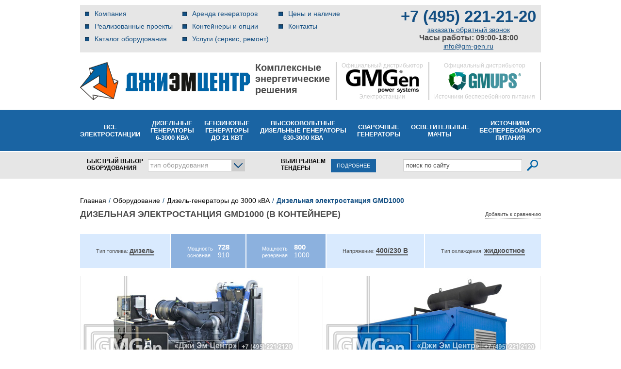

--- FILE ---
content_type: text/html; charset=UTF-8
request_url: https://gm-gen.ru/products/diesel_water/gmd1000-container.php
body_size: 236200
content:
<!DOCTYPE html PUBLIC "-//W3C//DTD XHTML 1.0 Transitional//EN" "http://www.w3.org/TR/xhtml1/DTD/xhtml1-transitional.dtd">
<html xmlns="http://www.w3.org/1999/xhtml">
<head>
	<script src="https://www.google.com/recaptcha/api.js?render=6LcMLUwpAAAAAL_3eWhrSFFajmiQehh6zRYQoEvD"></script>
<!-- calltouch -->
	<script>
		setTimeout(() => {
			(function(w,d,n,c){w.CalltouchDataObject=n;w[n]=function(){w[n]["callbacks"].push(arguments)};if(!w[n]["callbacks"]){w[n]["callbacks"]=[]}w[n]["loaded"]=false;if(typeof c!=="object"){c=[c]}w[n]["counters"]=c;for(var i=0;i<c.length;i+=1){p(c[i])}function p(cId){var a=d.getElementsByTagName("script")[0],s=d.createElement("script"),i=function(){a.parentNode.insertBefore(s,a)},m=typeof Array.prototype.find === 'function',n=m?"init-min.js":"init.js";s.async=true;s.src="https://mod.calltouch.ru/"+n+"?id="+cId;if(w.opera=="[object Opera]"){d.addEventListener("DOMContentLoaded",i,false)}else{i()}}})(window,document,"ct","z20rfl1m");
		}, 2000);
		
	</script>
<!-- calltouch -->
<!-- Alfa-Track -->
	<link rel="dns-prefetch" href="//cloud.emailtracking.ru">
	<link rel="preconnect" href="https://cloud.emailtracking.ru" crossorigin="">

	<script>;(function(al,f,a,t,ra,c,k){
	    window.alfatrack=window.alfatrack||{};window.alfatrack.token='EJCAFvd6cd';
	    var loaded=false;var ver=(Date.now()/36e5|0);var mirrors=['https://cloud.emailtracking.ru/gtm/script.js','https://cloud.alfa-track.com/gtm/script.js'];
	    function loadFrom(url){var s=document.createElement("script");s.src=url+"?ver="+ver;s.async=1;s.onload=s.onreadystatechange=function(){if(!loaded&&(!s.readyState||s.readyState==='complete')){loaded=true;console.log('at script is loaded by ',url);if(typeof alfatrack.initParameters==='function'){alfatrack.initParameters();}}else{s.remove();}};s.onerror=function(){console.warn("at loaded error by",url);};
	        document.scripts[0].parentNode.insertBefore(s,document.scripts[0]);}for(var i=0;i<mirrors.length;i++){loadFrom(mirrors[i]);}
	})()</script>
<!-- End Alfa-Track -->
	<meta name='yandex-verification' content='5e3d209307cae4d4' />
		<title>Дизельная электростанция GMD1000 (в контейнере) - цена, купить дизель-генераторы до 3000 кВА с доставкой в Москве - Джи Эм Центр</title>
	<meta http-equiv="Content-Type" content="text/html; charset=UTF-8" />
  <meta name="viewport" content="width=device-width, initial-scale=1">
	<meta name="SKYPE_TOOLBAR" content="SKYPE_TOOLBAR_PARSER_COMPATIBLE" />


	<meta http-equiv="Content-Type" content="text/html; charset=UTF-8" />
<meta name="robots" content="index, follow" />
<meta name="description" content="Дизельная электростанция GMD1000 (в контейнере) с доставкой по Москве. Широкий выбор в каталоге gm-gen.ru. Звоните (495) 221-21-20." />
<link rel="canonical" href="https://gm-gen.ru/products/diesel_water/gmd1000-container.php">



<script  src="/bitrix/cache/js/s1/gmgen/template_bdc0667fc7a2647d1d1d76131bca6623/template_bdc0667fc7a2647d1d1d76131bca6623_v1.js?1764167587437937"></script>
<script  src="/bitrix/cache/js/s1/gmgen/page_0d5f48d2114f397661dc250dcf17546e/page_0d5f48d2114f397661dc250dcf17546e_v1.js?1764167602463"></script>
<script>var _ba = _ba || []; _ba.push(["aid", "2771a02cde358b0c2a95767105a9fde3"]); _ba.push(["host", "gm-gen.ru"]); (function() {var ba = document.createElement("script"); ba.type = "text/javascript"; ba.async = true;ba.src = (document.location.protocol == "https:" ? "https://" : "http://") + "bitrix.info/ba.js";var s = document.getElementsByTagName("script")[0];s.parentNode.insertBefore(ba, s);})();</script>


	
	<link rel="icon" href="/bitrix/templates/gmgen/images/favicon.ico" type="image/x-icon" />
	<link rel="shortcut icon" href="/bitrix/templates/gmgen/images/favicon.ico" type="image/x-icon" /> 
<!--css-->
	<link href="/css/screen.css" rel="stylesheet" type="text/css" />
	<link href="/css/jquery.fancybox.css" rel="stylesheet" type="text/css" />
	<link href="/css/dd.css" rel="stylesheet" type="text/css" />
	<link href="/css/fonts/font-awesome/css/font-awesome.css" rel="stylesheet" type="text/css">
<!--[if lt IE 8]>
	<link href="/css/ie.css" rel="stylesheet" type="text/css" />
<![endif]-->
	
	<script type="text/javascript" language="JavaScript">
		var compareList = new Array();  //массив, содержащий id для сравнения
	</script>
	

<script type="application/ld+json">
{
  "@context": "https://schema.org",
  "@type": "Organization",
  "url": "https://gm-gen.ru/",
  "logo": "https://gm-gen.ru/i/logo.jpg"
}
</script>
</head>
<body class="inner">

<noindex>
</noindex>

<div id="panel"></div>
<div class="doubleBack">
	<table id="container">
	<tr>
		<td class="main">
							<div class="header_new">
					<div class="top-header">
						<div class="top-header-wrap">
							<div class="top-header-menu">
								
  <div class="burger__button"></div><!-- /.burger__button -->
  <script>
  $(function() {
    if(window.innerWidth >= 990) {
      return;
    }

    if(document.location.pathname == '/') {
      $('.burger__button:eq(0)').css('display', 'none');
      $('.navi:eq(0)').css('display', 'flex');
      $('#top_search').css('display', 'block');

      return;
    }

    $('.burger__button').click(function() {
        if ($('.navi:eq(0)').css('display') == 'none') {
          $('.navi:eq(0)').css('display', 'flex');
          $('#top_search').css('display', 'block');
          return;
        }

        $('.navi:eq(0)').css('display', 'none');
        $('#top_search').css('display', 'none');
    });

    window.addEventListener('scroll', function() {
      if(window.scrollY > 163) {
        $('.burger__button:eq(0)').css({
          'position': 'fixed',
          'top': 0,
          'left': 0,
          'right': 0,
          'zIndex': 200
        });
        $('.navi:eq(0)').css({
          'position': 'fixed',
          'top': '40px',
          'left': 0,
          'right': 0,
          'zIndex': 200,
          'height': '193px'
        });
        $('#top_search').css({
          'position': 'fixed',
          'top': '233px',
          'left': 0,
          'right': 0,
          'zIndex': 200
        });
        return;
      }

      $('.burger__button:eq(0)').css('position', 'static');
      $('.navi:eq(0)').css('position', 'static');
      $('#top_search').css('position', 'static');
    });
  });
  </script>
  <div class="navi">
    <ul>

            	      		<li><a href="/company/">Компания</a></li>
      	      	
            	      		<li><a href="/company/our-projects/">Реализованные проекты</a></li>
      	      	
            	      		<li><a href="/products/" class="selected">Каталог оборудования</a></li>
      	      	                		</ul><ul>
      	
            	      		<li><a href="/services/rental.php">Аренда генераторов</a></li>
      	      	
            	      		<li><a href="/production/">Контейнеры и опции</a></li>
      	      	
            	      		<li><a href="/services/">Услуги (сервис, ремонт)</a></li>
      	      	                		</ul><ul>
      	
            	      		<li><a href="/price.php">Цены и наличие</a></li>
      	      	
            	      		<li><a href="/contacts/">Контакты</a></li>
      	      	
      
    </ul>
  </div>
							</div>
							<div class="top-header-tel">
								<a class="nomer phone_alloka" href="tel:+74952212120">+7 (495) 221-21-20</a>								<p class="link" style="margin: 0;"><a href="/callback.php" id="callback_order_id" title="заказать обратный звонок" >заказать обратный звонок</a></p>

<script type="text/javascript">
  $(document).ready(function() {
    $("#form_callback_id *").filter(":input").focus(function(){
      if ( $(this).hasClass("input_error") ) $(this).removeClass("input_error");
    });
    
    $("#form_callback_send_id_new").on("click", function(e){
      e.preventDefault();
      
      var cb_errors = 0;
      $("#callback_holder span.required[name]").each(function(){
        var cb_required_field = $("#" + $(this).attr("name") + "_id"),
        cb_required_field_val = cb_required_field.val(),
        cb_required_field_len = cb_required_field_val.length;

        // Phone number should contain 11 symbols
        if($(this).attr("name").indexOf('phone') !== -1) {
          var re = new RegExp("[^(0-9)]", "g");
          var val = cb_required_field_val.replace(re, '');

          if(val.length != 11) {
            cb_required_field.addClass("input_error");
            cb_errors++;
          } else {
            cb_required_field.removeClass("input_error");
          }

          return;
        }
        // /Phone number should contain 11 symbols



      if ( !cb_required_field_val || ( $(this).attr("len") != undefined && cb_required_field_val && cb_required_field_len < $(this).attr("len") ) ) {
        cb_required_field.addClass("input_error");
        cb_errors++;
      }
      else if ( cb_required_field_val ) {
        if ( $(this).attr("len") != undefined ) {
          if ( cb_required_field_len >= $(this).attr("len") ) {
            cb_required_field.removeClass("input_error");
            cb_errors = cb_errors != 0 ? cb_errors-- : cb_errors;
          }
        }
        else {
          cb_required_field.removeClass("input_error");
          cb_errors = cb_errors != 0 ? cb_errors-- : cb_errors;
        }
      }
      });
      $('#form_callback_id').find('[name="form_verifyer"]').each(function(){
        if ($(this).val() == 'not_ready'){
          cb_errors++;
        }
      });
      if ($('#form_callback_id .g-recaptcha-response')[0].textLength == 0){
        cb_errors++;
        $('.g-recaptcha').addClass('input_error');
      }else{
        $('.g-recaptcha').removeClass('input_error');
      }
      function getCookie(name) {
        let matches = document.cookie.match(new RegExp(
          "(?:^|; )" + name.replace(/([.$?*|{}()[]\/+^])/g, '\$1') + "=([^;]*)"
        ));
        return matches ? decodeURIComponent(matches[1]) : undefined;
      }
      if (getCookie('_ym_uid') == '1703801088517156116'){
        cb_errors++;
      }

      if ( cb_errors == 0 ) {
        //yaCounter26773281.reachGoal('CALLBACK');
        ym(26773281,'reachGoal','CALLBACK');
        //ga('send', 'event', 'form', 'submit', 'callback');
        try {
          // Add fields to calltouch:
          /*var ct_node_id = '14';
          var ct_site_id = '37765';

          var ct_data = {
            subject: 'Заказать обратный звонок',
            sessionId: window.call_value,
            fio: $('#callback_fio_id').val(),
            phoneNumber: $('#callback_phone_id').val(),
            email: '',
            comment: $('#callback_comment_id').val()
          };

          jQuery.ajax({  
            url: 'https://api-node'+ct_node_id+'.calltouch.ru/calls-service/RestAPI/requests/'+ct_site_id+'/register/',      
            dataType: 'json',         
            type: 'POST',          
            data: ct_data,
            async: false
          });*/
        } catch(e) {}

        var sending = '<span class="order_sending"><img src="/i/loading5.gif" alt="" />Отправляем запрос...</span>';
        $("#callback_send_id").replaceWith(sending);
        $.ajax({
          type: 'POST',
          url: '/ajax/sendmsg.php',
          data: $("#form_callback_id").serialize(),
          success: function(data) {
            if( data != "false" ) {
              $("#callback_holder").fadeOut("fast", function(){
                $(this).replaceWith(data);
                $.fancybox.reposition();
              });
            }
          }
        });
      }     
    });
  });
</script>
<div style="display: none;">
  <div class="deflayer" id="inline_cb">
<!-- Форма обратного звонка в шапке (всплывающая) -->
    <div id="callback_holder" style="width: 100%;">
      <p class="notify">Если по какой-либо причине вы не можете нам позвонить, то воспользуйтесь услугой заказа обратного звонка. Просто укажите свое имя, номер телефона, предпочтительное время звонка и тематику разговора, и мы сами вам позвоним. Для вас эта услуга бесплатна.</p>

      <form action="" id="form_callback_id" name="form_callback">
        <input type="hidden" name="callback_form_send" value="a0a4d09a920a9183cc2dd1909e13431e" />
        <input type="hidden" name="form_send" value="1" />
        <input type="hidden" name="form_id" value="470" />
        <input type="hidden" name="form_verifyer" value="not_ready"/>

              <div class="form-res-row">
                <div class="form-res-row__col-name">
                  <span class="required" name="callback_fio">Ваше имя</span>
                </div><!-- /.form-res-row__col-name -->
                <div class="form-res-row__col-value">
                  <input type="text" name="callback_fio" id="callback_fio_id" class="largeField" placeholder="Иванов Павел Сергеевич" />
                </div><!-- /.form-res-row__col-value -->
              </div><!-- /.form-res-row -->

              <div class="form-res-row">
                <div class="form-res-row__col-name">
                  <span class="required" name="callback_phone" len="7">Код города и телефон</span>
                </div><!-- /.form-res-row__col-name -->
                <div class="form-res-row__col-value">
                  <input type="text" name="callback_phone" id="callback_phone_id" class="largeField ym-record-keys" placeholder="+7 XXX XXX XX XX" />
                </div><!-- /.form-res-row__col-value -->
              </div><!-- /.form-res-row -->


              <div class="form-res-row">
                <div class="form-res-row__col-name">
                  <span>Удобное время звонка</span>
                </div><!-- /.form-res-row__col-name -->
                <div class="form-res-row__col-value">
                  <input type="text" name="callback_time" id="callback_time_id" class="largeField" placeholder="Например : &laquo;до 18:00&raquo; или &laquo;После 15 до 22&raquo;" />
                </div><!-- /.form-res-row__col-value -->
              </div><!-- /.form-res-row -->

              <div class="form-res-row">
                <div class="form-res-row__col-name">
                  <span>Ваш комментарий</span>
                </div><!-- /.form-res-row__col-name -->
                <div class="form-res-row__col-value">
                  <textarea cols="" rows="" name="callback_comment" id="callback_comment_id" class="largeField lft" placeholder="Все, что вы считаете важным"></textarea>
                </div><!-- /.form-res-row__col-value -->
              </div><!-- /.form-res-row -->

              <div class="form-res-row">
                 <div class="form-res-row__col-name">
                     <span>Согласен на получение рекламной рассылки</span>
                 </div>
                 <div class="form-res-row__col-value">
                   <input type="checkbox" name="soglasie" /> 
                 </div>
              </div>

              <div class="form-res-row">
                <div class="form-res-row__col-name"></div><!-- /.form-res-row__col-name -->
                <div class="form-res-row__col-value">
                  <p class="legend"><span class="required"></span> &mdash; Поля обязательные для заполнения.</p>
                </div><!-- /.form-res-row__col-value -->
              </div><!-- /.form-res-row -->

              <div class="form-res-row">
                <div class="form-res-row__col-name"></div><!-- /.form-res-row__col-name -->
                <div class="form-res-row__col-value">
                  <div class="g-recaptcha" data-sitekey="6Le7f04pAAAAAA1M-avw45AVDSNFLpWCZagug4dQ"></div>
                  <div class="btHolder">
                    <div class="button" id="callback_send_id">
                      <div>
                        <input type="submit" name="form_st_order_send" id="form_callback_send_id_new" value="Перезвоните мне" />
                        <span></span>
                      </div>
                    </div>
                  </div>
                  <p style="margin: 10px 0">Нажимая кнопку, вы даете согласие на <a href="/policy.php">обработку своих персональных данных</a></p>
                </div><!-- /.form-res-row__col-value -->
              </div><!-- /.form-res-row -->

      </form>

    </div>
  </div>
</div>
								<span style="font-size: 16px; font-weight: bold;">Часы работы: 09:00-18:00</span>
								<div><a href="mailto:info@gm-gen.ru">info@gm-gen.ru</a></div>
							</div>
						</div>
					</div>
					<div class="header-logos">
						<div class="logos-wrap">
							<div class="main-logo">
								<a href="/" class="logo">
									<img src="/i/template/dmc-logo.png" alt="gm-center" class="logo">
								</a>
							</div>
							<div class="logo-title">
								Комплексные<br/>энергетические<br/>решения
							</div>
							<div class="gmgen-logo">
								<span>Официальный дистрибьютор</span>
								<img src="/i/template/gmgen-logo.png" alt="gmgen-logo" class="logo"/>
								<span>Электростанции</span>
							</div>
							<div class="gmpups-logo">
								<span>Официальный дистрибьютор</span>
								<img src="/i/template/gmups-logo.png" alt="gmups-logo" class="logo"/>
								<span>Источники бесперебойного питания</span>
							</div>
						</div>
					</div>
					<div class="header-main-menu">
						<div class="header-main-menu-wrap">
							<div class="header-main-menu-item"><a href="/products/" class="header-main-menu-link">Все<br/>электростанции</a></div>
							<div class="header-main-menu-item"><a href="/products/diesel_water/" class="header-main-menu-link">Дизельные<br/>генераторы<br/>6-3000 кВА</a></div>
							<div class="header-main-menu-item"><a href="/products/portable/" class="header-main-menu-link">Бензиновые<br/>генераторы<br/>до 21 кВт</a></div>
							<div class="header-main-menu-item"><a href="/products/diesel_middle_voltage/" class="header-main-menu-link">Высоковольтные<br/>дизельные генераторы<br/>630-3000 кВА</a></div>
							<div class="header-main-menu-item"><a href="/products/welding/" class="header-main-menu-link">Сварочные<br/>генераторы</a></div>
							<div class="header-main-menu-item"><a href="/products/towers/" class="header-main-menu-link">Осветительные<br/>мачты</a></div>
							<div class="header-main-menu-item"><a href="/products/ups/" class="header-main-menu-link">Источники<br/>бесперебойного<br/>питания</a></div>
							<!-- <div class="header-main-menu-item"><a href="/products/waterpump/" class="header-main-menu-link">Мотопомпы</a></div> -->
						</div>
					</div>
					<div class="header-top-search">
						<div id="top_search">
							<div class="top_search__wrapper">
								
<div id="quick_pick">
	<div class="header-quick-equipment">БЫСТРЫЙ&nbsp;ВЫБОР ОБОРУДОВАНИЯ</div>
		<div class="catDropBtt">
			<div class="btt"><p>тип оборудования</p></div>
			
			<div class="catDrop">
<div id="info00979" class="box addInfo">
					<div class="addInfoHead">Mitsubishi</div>
										<img src="/upload/iblock/f36/f365a0f993b40c80ea2fa49068608b19.jpg" alt="" width="170" height="144" />
										<p>Дизельные двигатели Mitsubishi отличаются высокой надежностью благодаря своим конструктивным особенностям, обеспечивающим мягкость работы двигателя и&nbsp;увеличивающим его ресурс. Двигатели Mitsubishi способны работать в&nbsp;самых экстремальных условиях при критически низкой температуре. Они характеризуются низким расходом топлива и&nbsp;соответствуют самым строгим экологическим стандартам. Так&nbsp;же двигатели Mitsubishi отличаются легкостью в&nbsp;обслуживании и&nbsp;обладают большим рабочим ресурсом.</p>				</div><div id="info00980" class="box addInfo">
					<div class="addInfoHead">John Deere</div>
										<img src="/upload/iblock/1e1/1e1de1913ecd3c7f7cdd221f3920eac3.jpg" alt="" width="170" height="144" />
										<p>Эта надёжная техника неприхотлива и&nbsp;проста в&nbsp;обслуживании, так как изначально её&nbsp;использование предполагалось в&nbsp;отдалении от&nbsp;авторизованных сервисных центров. Почти на&nbsp;всей линейке моторов John&nbsp;Deere используется надёжная топливная аппаратура Stanadyne. До&nbsp;мощности 200&nbsp;кВА рекомендованы для работы в&nbsp;качестве основного источника.</p>				</div><div id="info00981" class="box addInfo">
					<div class="addInfoHead">Volvo Penta</div>
										<img src="/upload/iblock/2ca/2ca7102f4b8b79f595d6c6d114ac1432.jpg" alt="" width="170" height="144" />
										<p>Дизельные двигатели Volvo&nbsp;Penta имеют безупречную репутацию благодаря высокому уровню надёжности, технологичности и&nbsp;экономичности. Они разработаны с&nbsp;использованием самых современных технологий, при этом долговечны и&nbsp;соответствуют самым строгим стандартам экологической безопасности. Неоспоримым преимуществом двигателей Volvo&nbsp;Penta являются низкий уровень расхода топлива, эргономичность, способность работать в&nbsp;широком диапазоне температур и&nbsp;безопасность за&nbsp;счёт наличия системы аварийной защиты двигателя.</p>				</div><div id="info00982" class="box addInfo">
					<div class="addInfoHead">Cummins</div>
										<img src="/upload/iblock/33e/33e25d6eed50ea264457e453f07af566.jpg" alt="" width="170" height="144" />
										<p>Дизельные двигатели Cummins прекрасно зарекомендовали себя в&nbsp;тяжелых условиях работы в&nbsp;качестве силовых агрегатов на&nbsp;самой различной технике. Основным отличием марки является проектирование и&nbsp;изготовление основных систем без привлечения сторонних поставщиков. Топливная система, системы охлаждения и&nbsp;смазки производятся компанией Cummins с&nbsp;учетом детального анализа особенностей эксплуатации двигателей в&nbsp;различных условиях.</p>				</div><div id="info00983" class="box addInfo">
					<div class="addInfoHead">Perkins</div>
										<img src="/upload/iblock/751/751433dbef45cdc083453394e1b68aa9.jpg" alt="" width="170" height="144" />
										<p>Дизельные двигатели Perkins отличаются высокой степенью надёжности, качества и&nbsp;эффективности. Они обладают повышенной нагрузочной способностью и&nbsp;стойки к&nbsp;перепадам нагрузки. Нечувствительны к&nbsp;качеству топлива. До&nbsp;мощности 1000&nbsp;кВА рекомендованы для работы в&nbsp;качестве основного источника энергоснабжения.</p>				</div><div id="info00977" class="box addInfo">
					<div class="addInfoHead">MTU</div>
										<img src="/upload/iblock/5dc/5dc74f6e96655bc7d9421f057d442dc8.jpg" alt="" width="170" height="144" />
										<p>Двигатели MTU единодушно признаются специалистами самыми передовыми двигателями в&nbsp;своём классе. Особенностями данных двигателей является электронное управление всеми системами и&nbsp;уникальная система впрыска топлива высокого давления. Благодаря современной системе топливоподачи данные двигатели имеют уникальные показатели удельного расхода топлива: 190—195&nbsp;г/кВт в&nbsp;час, что на&nbsp;5-10% ниже, чем у&nbsp;лучших аналогов конкурентов. Благодаря этому параметру достигается значительная суточная экономия топлива для установок с&nbsp;двигателями MTU, работающих в&nbsp;круглосуточном режиме.</p>				</div><div id="info00984" class="box addInfo">
					<div class="addInfoHead">Iveco</div>
										<img src="/upload/iblock/745/745316c1487b059a750be43259b9f83d.jpg" alt="" width="170" height="144" />
										<p>Высокотехнологичные двигатели Iveco разработаны с&nbsp;учетом возможности эксплуатации в&nbsp;самых экстремальных режимах, поэтому любой мотор Iveco&nbsp;&mdash; это современные технологии и&nbsp;материалы, увеличенный моторесурс, адаптация к&nbsp;российским горюче-смазочным материалам, соответствие мировым экологическим нормам, экономичность и&nbsp;низкий уровень шума.</p>				</div><div id="info00985" class="box addInfo">
					<div class="addInfoHead">Hyundai (Doosan)</div>
										<img src="/upload/iblock/997/997d72a984c4a87b0b9c9d2b4f51fa7f.jpg" alt="" width="170" height="144" />
										<p>Дизельные двигатели корейской марки Doosan производятся с мощностным рядом от 220 до 660 кВт и подходят для энергетического оборудования любого уровня и назначения. Отличительными чертами этой марки двигателей являются гарантированная выходная мощность, богатая стандартная комплектация, ультрасовременная система впрыска и нагнетания воздуха. Двигатели Doosan надёжны и подходят для эксплуатации в самых суровых условиях.</p>				</div><div id="info001038" class="box addInfo">
					<div class="addInfoHead">Scania</div>
										<img src="/upload/iblock/7ac/7ac4dcd2e4cf5561e5269c97ebf24340.jpg" alt="" width="170" height="144" />
										<p>Дизельные двигатели Scania имеют безупречную репутацию благодаря высокому уровню надёжности, технологичности и&nbsp;экономичности. Они разработаны с&nbsp;использованием самых современных технологий, при этом долговечны и&nbsp;соответствуют самым строгим стандартам экологической безопасности. Неоспоримым преимуществом двигателей Scania являются низкий уровень расхода топлива, эргономичность, способность работать в&nbsp;широком диапазоне температур и&nbsp;безопасность за&nbsp;счёт наличия системы аварийной защиты двигателя.</p>				</div><div id="info001084" class="box addInfo">
					<div class="addInfoHead">KOHLER</div>
										<img src="/upload/iblock/79f/79ff4a6d9dc59bf209c03d1626e57e88.jpg" alt="" width="170" height="144" />
														</div><div id="info001140" class="box addInfo">
					<div class="addInfoHead">Baudouin</div>
										<img src="/upload/iblock/ed8/ed84b6831ca90710ae9deef11c6214f5.jpg" alt="" width="170" height="144" />
										<p>Дизельные двигатели французской марки Baudouin известны во всем мире. Cегодня продукция марки Baudouin производится в Китае и уверенно продвигается в сфере производства мощных дизельных электростанций. Превосходные эксплуатационные характеристики данных моделей в сочетании с разумной ценой позволяют прогнозировать их широкое распространение в самое ближайшее время.</p>

<p>Дизель-генераторы на базе двигателей Baudouin зарекомендовали себя как надежные агрегаты, способные выполнять задачи на самых ответственных производственных участках и генерировать электричество в режиме основного и резервного энергоснабжения.</p>				</div><div id="info001181" class="box addInfo">
					<div class="addInfoHead">Yuchai</div>
										<img src="/upload/iblock/74f/74f9ef7979a31c8736c4a93244f1c21a.jpg" alt="" width="170" height="144" />
										<p>Дизель-генераторы на базе двигателей Yuchai зарекомендовали себя как надёжные агрегаты, способные выполнять задачи на самых ответственных производственных участках и генерировать электричество в режиме основного и резервного энергоснабжения.</p>				</div><div id="info011016" class="box addInfo">
					<div class="addInfoHead">MTU</div>
										<img src="/upload/iblock/ca9/ca9a4d3a168e65dbf164aa8348f2f458.jpg" alt="" width="170" height="144" />
										<p>Серия высоковольтных дизельных электростанций MTU включает в&nbsp;себя генераторные установки со&nbsp;скоростью вращения 1500 оборотов в&nbsp;минуту с&nbsp;жидкостным охлаждением мощностью от&nbsp;600 до&nbsp;2000&nbsp;кВА. Электростанции оснащаются автоматическими пультами дистанционного управления для максимально комфортной эксплуатации.</p>				</div><div id="info011015" class="box addInfo">
					<div class="addInfoHead">Cummins</div>
										<img src="/upload/iblock/4b4/4b494e1125ea46c08e550f8e9f14c926.jpg" alt="" width="170" height="144" />
										<p>Серия высоковольтных дизельных электростанций Cummins включает в&nbsp;себя генераторные установки со&nbsp;скоростью вращения 1500 оборотов в&nbsp;минуту с&nbsp;жидкостным охлаждением мощностью от&nbsp;650 до&nbsp;3000&nbsp;кВА. Электростанции оснащаются автоматическими пультами дистанционного управления для максимально комфортной эксплуатации.</p>				</div><div id="info011014" class="box addInfo">
					<div class="addInfoHead">Mitsubishi</div>
										<img src="/upload/iblock/f52/f5268a314feb065c5eab2a77a48900a5.jpg" alt="" width="170" height="144" />
										<p>Серия высоковольтных дизельных электростанций Mitsubishi включает в&nbsp;себя генераторные установки со&nbsp;скоростью вращения 1500 оборотов в&nbsp;минуту с&nbsp;жидкостным охлаждением мощностью от&nbsp;1200 до&nbsp;2000&nbsp;кВА. Электростанции оснащаются автоматическими пультами дистанционного управления для максимально комфортной эксплуатации.</p>				</div><div id="info02988" class="box addInfo">
					<div class="addInfoHead">Compact</div>
										<img src="/upload/iblock/170/17001041b45d76dafacef4332ac163cd.jpg" alt="" width="170" height="144" />
										<p>Надёжные электростанции в&nbsp;базовой комплектации для резервного использования в&nbsp;любых условиях. Оборудованы панелью управления со&nbsp;счётчиком моточасов и&nbsp;топливным баком на&nbsp;2—4 часа работы. Модель с&nbsp;электростартом так&nbsp;же оснащается аккумуляторной батареей на&nbsp;12&nbsp;В. Прочная сварная рама обеспечивает долговечность работы электростанции и&nbsp;делает её&nbsp;перемещение более комфортным.</p>				</div><div id="info02989" class="box addInfo">
					<div class="addInfoHead">Professional</div>
										<img src="/upload/iblock/7dc/7dcdee6dca6f496506293cc015359cd7.jpg" alt="" width="170" height="144" />
										<p>Электростанции профессиональной серии подходят для длительной работы благодаря увеличенной ёмкости топливного бака и&nbsp;дополнительным приборам контроля. Модель с&nbsp;электростартом так&nbsp;же оснащается аккумуляторной батареей на&nbsp;12&nbsp;В. Прочная сварная рама обеспечивает долговечность работы электростанции и&nbsp;делает её&nbsp;перемещение более комфортным.</p>				</div><div id="info02990" class="box addInfo">
					<div class="addInfoHead">Silent</div>
										<img src="/upload/iblock/5e9/5e9e2566e76db92a1d1c5779d46f80d0.jpg" alt="" width="170" height="144" />
										<p>Электростанции профессиональной серии укомплектованы защитными панелями для лучшей шумоизоляции. Оборудованы удобным патрубком для слива масла и&nbsp;подъёмной проушиной для комфортного перемещения электростанции. Серия усовершенствована сигнальными лампами низкого уровня масла и&nbsp;заряда аккумуляторной батареи. В&nbsp;качестве дополнительных опций может быть установлен комплект съёмных колес, электромагнитный клапан, управляющий подачей топлива, а&nbsp;так&nbsp;же система автозапуска с&nbsp;АВР.</p>				</div><div id="info02991" class="box addInfo">
					<div class="addInfoHead">Super Silent</div>
										<img src="/upload/iblock/a1b/a1bdfe09b3dc354596dc4662e07cb493.jpg" alt="" width="170" height="144" />
										<p>Электростанции профессиональной серии в&nbsp;защитных кожухах для оптимальной шумоизоляции и&nbsp;комфортной эксплуатации. Двери кожуха обшиты резиновым уплотнителем. Серия усовершенствована сигнальными лампами низкого уровня масла, заряда аккумуляторной батареи и&nbsp;кнопкой аварийного останова. В&nbsp;качестве дополнительных опций может быть установлен комплект съёмных колес, электромагнитный клапан, управляющий подачей топлива, а&nbsp;так&nbsp;же система автозапуска с&nbsp;АВР.</p>				</div><div id="info03992" class="box addInfo">
					<div class="addInfoHead">Compact</div>
										<img src="/upload/iblock/309/309e9dec4233e34ccf0097f5ef0b29e5.jpg" alt="" width="170" height="144" />
										<p>Надёжные электростанции в&nbsp;базовой комплектации для резервного использования в&nbsp;любых условиях. Оборудованы панелью управления со&nbsp;счётчиком моточасов и&nbsp;топливным баком на&nbsp;2—4 часа работы. Модель с&nbsp;электростартом так&nbsp;же оснащается аккумуляторной батареей на&nbsp;12&nbsp;В. Прочная сварная рама обеспечивает долговечность работы электростанции и&nbsp;делает её&nbsp;перемещение более комфортным.</p>				</div><div id="info03994" class="box addInfo">
					<div class="addInfoHead">Professional</div>
										<img src="/upload/iblock/c6d/c6db70c84fd716b315af5bd4330e729b.jpg" alt="" width="170" height="144" />
										<p>Электростанции профессиональной серии подходят для длительной работы благодаря увеличенной ёмкости топливного бака и&nbsp;дополнительным приборам контроля. Модель с&nbsp;электростартом так&nbsp;же оснащается аккумуляторной батареей на&nbsp;12&nbsp;В. Прочная сварная рама обеспечивает долговечность работы электростанции и&nbsp;делает её&nbsp;перемещение более комфортным.</p>				</div><div id="info03993" class="box addInfo">
					<div class="addInfoHead">Super Silent</div>
										<img src="/upload/iblock/6f7/6f740f75019e0791512b5bc8a37f9899.jpg" alt="" width="170" height="144" />
										<p>Электростанции профессиональной серии укомплектованы защитными панелями для лучшей шумоизоляции. Оборудованы удобным патрубком для слива масла и&nbsp;рым-болтами для комфортной погрузки электростанции. Серия усовершенствована сигнальными лампами низкого уровня масла и&nbsp;заряда аккумуляторной батареи. В&nbsp;качестве дополнительных опций может быть установлен комплект съёмных колес, электромагнитный клапан, управляющий подачей топлива, а&nbsp;так&nbsp;же система автозапуска с&nbsp;АВР.</p>				</div><div id="info10995" class="box addInfo">
					<div class="addInfoHead">Бензиновые</div>
										<img src="/upload/iblock/197/1977739002e619d79fe2d7ee3be017d3.jpg" alt="" width="170" height="144" />
										<p>Сварочный генератор можно использовать как исключительно для сварочных работ, так и&nbsp;как источник питания. Сварочные генераторы незаменимы в&nbsp;мастерской и&nbsp;на&nbsp;строительной площадке. Однако, несмотря на&nbsp;то, что сварочный генератор объединяет в&nbsp;себе электрогенератор и&nbsp;сварочный аппарат, не&nbsp;допускается использовать его для обеспечения электропитания и&nbsp;сварки одновременно.</p>				</div><div id="info10996" class="box addInfo">
					<div class="addInfoHead">Дизельные</div>
										<img src="/upload/iblock/a54/a5465a3238b006d2170b4a431dbc6193.jpg" alt="" width="170" height="144" />
										<p>Сварочный генератор можно использовать как исключительно для сварочных работ, так и&nbsp;как источник питания. Сварочные генераторы незаменимы в&nbsp;мастерской и&nbsp;на&nbsp;строительной площадке. Однако, несмотря на&nbsp;то, что сварочный генератор объединяет в&nbsp;себе электрогенератор и&nbsp;сварочный аппарат, не&nbsp;допускается использовать его для обеспечения электропитания и&nbsp;сварки одновременно.</p>				</div><div id="info11997" class="box addInfo">
					<div class="addInfoHead">С бензиновыми электростанциями</div>
										<img src="/upload/iblock/cea/ceac151f310a4c0377232fa610a260e1.jpg" alt="" width="170" height="144" />
										<p>Передвижная осветительная мачта проста и&nbsp;удобна в&nbsp;обращении. Система специально разработана для освещения различных площадок. Мачта легко выдвигается до&nbsp;высоты 5.5 (9) метров и&nbsp;включает четыре по&nbsp;1000&nbsp;Вт (или 500&nbsp;Вт) галогеновые или металгалидные лампы.</p><p>Для удобства транспортировки мачты устанавливаются на&nbsp;одноосном дорожном шасси.</p>				</div><div id="info11998" class="box addInfo">
					<div class="addInfoHead">С дизельными электростанциями</div>
										<img src="/upload/iblock/c6b/c6bfeab089136e2f58e3dd3da1d7760c.jpg" alt="" width="170" height="144" />
										<p>Передвижная осветительная мачта проста и&nbsp;удобна в&nbsp;обращении. Система специально разработана для освещения различных площадок. Мачта легко выдвигается до&nbsp;высоты 5.5 (9) метров и&nbsp;включает четыре по&nbsp;1000&nbsp;Вт (или 500&nbsp;Вт) галогеновые или металгалидные лампы.</p><p>Для удобства транспортировки мачты устанавливаются на&nbsp;одноосном дорожном шасси.</p>				</div><div id="info12999" class="box addInfo">
					<div class="addInfoHead">GMUPS Control (0.7&ndash;10&nbsp;кВА)</div>
										<img src="/upload/iblock/5a7/5a73d7f859f63dae417fc24e5d8a0e3b.jpg" alt="" width="170" height="144" />
										<p>Компактное и&nbsp;гибкое решение. Обладают высокой надёжностью как для индивидуального, так и&nbsp;для профессионального использования. Наилучшее решение для защиты чувствительного медицинского электрооборудования, а&nbsp;так&nbsp;же техники, применяемой в&nbsp;таких жизненно важных областях, как системы безопасности.</p>				</div><div id="info121000" class="box addInfo">
					<div class="addInfoHead">GMUPS Control&nbsp;RT (1&ndash;10&nbsp;кВА)</div>
										<img src="/upload/iblock/d93/d934c812914b39159f42846b4f744e62.jpg" alt="" width="170" height="144" />
										<p>Возможность установки на&nbsp;пол и&nbsp;в&nbsp;стандартную стойку&nbsp;19&Prime;, цифровой информационный дисплей, удобная панель управления, возможность самостоятельной смены батарей, а&nbsp;также большое количество возможностей по&nbsp;обмену информацией.</p>				</div><div id="info121001" class="box addInfo">
					<div class="addInfoHead">GMUPS Total (10&ndash;200&nbsp;кВА)</div>
										<img src="/upload/iblock/9ed/9ed4f296fc34d61af2ba722ab1ef16ce.jpg" alt="" width="170" height="144" />
										<p>Специализированное решение для промышленного использования. Абсолютная отказоустойчивость позволяет обеспечить максимальную надёжность в&nbsp;самых тяжёлых условиях эксплуатации.</p>				</div><div id="info121003" class="box addInfo">
					<div class="addInfoHead">GMUPS Action (10&ndash;200&nbsp;кВА)</div>
										<img src="/upload/iblock/b66/b66ee2c85d07ded6dabc0b04d2710052.jpg" alt="" width="170" height="144" />
										<p>Нулевое воздействие на&nbsp;внешнюю сеть, управление с&nbsp;помощью цифровых сигнальных процессоров DSP и&nbsp;использование передовых технологий и&nbsp;компонентов.</p>				</div><div id="info121130" class="box addInfo">
					<div class="addInfoHead">GMUPS Action SE (10&ndash;40&nbsp;кВА)</div>
										<img src="/upload/iblock/869/869b9144ced76225e01fdfecdea4ee94.jpg" alt="" width="170" height="144" />
										<p>Нулевое воздействие на&nbsp;внешнюю сеть, управление с&nbsp;помощью цифровых сигнальных процессоров DSP и&nbsp;использование передовых технологий и&nbsp;компонентов.</p>				</div><div id="info121131" class="box addInfo">
					<div class="addInfoHead">GMUPS Action (10&ndash;200&nbsp;кВА)</div>
										<img src="/upload/iblock/e35/e3575dd1649953158999a515d4894981.jpg" alt="" width="170" height="144" />
										<p>Нулевое воздействие на&nbsp;внешнюю сеть, управление с&nbsp;помощью цифровых сигнальных процессоров DSP и&nbsp;использование передовых технологий и&nbsp;компонентов.</p>				</div><div id="info121004" class="box addInfo">
					<div class="addInfoHead">GMUPS Action Multi (15&ndash;120&nbsp;кВА)</div>
										<img src="/upload/iblock/719/719f859a4b911bdff4b84b5683435060.jpg" alt="" width="170" height="144" />
										<p>Высокоинтеллектуальная модульная структура, позволяющая достигать наивысшего уровня мощности и&nbsp;резервирования. Возможность горячего добавления или замены силовых и&nbsp;батарейных модулей.</p>				</div><div id="info121007" class="box addInfo">
					<div class="addInfoHead">GMUPS Premium&nbsp;SK (100&ndash;600&nbsp;кВА)</div>
										<img src="/upload/iblock/5f0/5f0bdcb2b54a1defc360c36aaae1f144.jpg" alt="" width="170" height="144" />
										<p>Новая конфигурация, включающая в&nbsp;себя выпрямитель выполненный по&nbsp;IGBT-технологии вместо более традиционного тиристорного выпрямителя. Высокая устойчивость к&nbsp;перегрузкам.</p>				</div><div id="info121008" class="box addInfo">
					<div class="addInfoHead">GMUPS Premium&nbsp;SE (100&ndash;800&nbsp;кВА)</div>
										<img src="/upload/iblock/1a9/1a94d4ca63b33a3c0c2e38e49f16ea27.jpg" alt="" width="170" height="144" />
										<p>Новая технология двойного преобразования, использующая инвертор на&nbsp;IGBT трансформаторного типа с&nbsp;выходным коэффициентом мощности равным 1&nbsp;для обеспечения максимальной защиты, качества напряжения и&nbsp;экологичности для любых видов нагрузок.</p>				</div><div id="info131009" class="box addInfo">
					<div class="addInfoHead">Для слабозагрязненной воды</div>
										<img src="/upload/iblock/0b2/0b2b51deaff1e5cc2a16488f898799e5.jpg" alt="" width="170" height="144" />
										<p>Мотопомпа представляет собой насос с&nbsp;бензиновым или дизельным двигателем, предназначенный для водоснабжения, полива, откачки дренажа, осушения водоёмов или колодцев. Различают мотопомпы для чистой, грязной и&nbsp;сильнозагрязненной воды, для густых и&nbsp;вязких жидкостей, а&nbsp;также пожарные мотопомпы.</p>				</div><div id="info131010" class="box addInfo">
					<div class="addInfoHead">Для среднезагрязненной воды</div>
										<img src="/upload/iblock/01e/01e36d47799f58f728163562b59fcd35.jpg" alt="" width="170" height="144" />
										<p>Мотопомпа представляет собой насос с&nbsp;бензиновым или дизельным двигателем, предназначенный для водоснабжения, полива, откачки дренажа, осушения водоёмов или колодцев. Различают мотопомпы для чистой, грязной и&nbsp;сильнозагрязненной воды, для густых и&nbsp;вязких жидкостей, а&nbsp;также пожарные мотопомпы.</p>				</div><div id="info131011" class="box addInfo">
					<div class="addInfoHead">Для сильнозагрязненной воды</div>
										<img src="/upload/iblock/c6a/c6a95b2c8d6e43916845f0505258d4f1.jpg" alt="" width="170" height="144" />
										<p>Мотопомпа представляет собой насос с&nbsp;бензиновым или дизельным двигателем, предназначенный для водоснабжения, полива, откачки дренажа, осушения водоёмов или колодцев. Различают мотопомпы для чистой, грязной и&nbsp;сильнозагрязненной воды, для густых и&nbsp;вязких жидкостей, а&nbsp;также пожарные мотопомпы.</p>				</div><div id="info131012" class="box addInfo">
					<div class="addInfoHead">Для химических жидкостей</div>
										<img src="/upload/iblock/84f/84f5419c865eae7586f2e23520106a85.jpg" alt="" width="170" height="144" />
										<p>Мотопомпа представляет собой насос с&nbsp;бензиновым или дизельным двигателем, предназначенный для водоснабжения, полива, откачки дренажа, осушения водоёмов или колодцев. Различают мотопомпы для чистой, грязной и&nbsp;сильнозагрязненной воды, для густых и&nbsp;вязких жидкостей, а&nbsp;также пожарные мотопомпы.</p>				</div><div id="info131013" class="box addInfo">
					<div class="addInfoHead">Для пожарных нужд</div>
										<img src="/upload/iblock/d73/d7325c85476b35249cab883f0c6e6b5b.jpg" alt="" width="170" height="144" />
										<p>Мотопомпа представляет собой насос с&nbsp;бензиновым или дизельным двигателем, предназначенный для водоснабжения, полива, откачки дренажа, осушения водоёмов или колодцев. Различают мотопомпы для чистой, грязной и&nbsp;сильнозагрязненной воды, для густых и&nbsp;вязких жидкостей, а&nbsp;также пожарные мотопомпы.</p>				</div><div id="info201017" class="box addInfo">
					<div class="addInfoHead">Контейнеры</div>
										<img src="/upload/iblock/c1e/c1eb6ee364621e7f5705ef010c196aec.jpg" alt="" width="170" height="144" />
										<p>Контейнеры &laquo;Север&raquo; производятся на&nbsp;базе стандартных морских контейнеров от&nbsp;20&nbsp;до&nbsp;40&nbsp;футов с&nbsp;прочным сварным каркасом и&nbsp;антивандальным усилением. Высокотехнологичные инженерные решения внутри контейнера обеспечивают максимально комфортные и&nbsp;безопасные условия для эксплуатации и&nbsp;обслуживания установленного внутри оборудования любой мощности и&nbsp;сложности.</p>				</div><div id="info201018" class="box addInfo">
					<div class="addInfoHead">Мини-контейнеры</div>
										<img src="/upload/iblock/126/12677c9767b3b75df7bbd5422c9feedb.jpg" alt="" width="170" height="144" />
										<p>Мини-контейнеры представляют собой компактные конструкции для портативных электростанций мощностью до&nbsp;200&nbsp;кВА. Они способны поддерживать оптимальный температурный режим для гарантированного запуска оборудования при минусовых температурах и&nbsp;способствуют шумоизоляции.</p>				</div><div id="info201019" class="box addInfo">
					<div class="addInfoHead">Микро-контейнеры</div>
										<img src="/upload/iblock/157/157cf79af5ff94e993d01a26584ab55e.jpg" alt="" width="170" height="144" />
										<p>Микро-контейнеры поддерживают нормальный температурный режим для гарантированного запуска оборудования при минусовых температурах. Для удобства обслуживания электростанции в&nbsp;микро-контейнерах установлены выдвигающиеся полозья.</p>				</div><div id="info201020" class="box addInfo">
					<div class="addInfoHead">Передвижные электростанции</div>
										<img src="/upload/iblock/ed7/ed7f10c9d00d90e524d6567c97e88fae.jpg" alt="" width="170" height="144" />
										<p>Для деятельности телекоммуникационных компаний, строительных организаций и&nbsp;киносъемочных групп важно наличие автономного энергоснабжения с&nbsp;возможностью регулярного перемещения.</p><p>Передвижные генераторные установки любой мощности и&nbsp;комплектации подходят для обеспечения автономного энергоснабжения на&nbsp;удаленных объектах и&nbsp;в&nbsp;труднодоступных местах.</p>				</div><div class="box">
										<ul class="segment">
						<li class="title"><a href="/products/diesel_water/">Дизель-генераторные установки</a></li>
													<li id="li00979">
								<a href="/products/diesel_water/mitsubishi/">
									Mitsubishi								</a>
															</li>
													<li id="li00980">
								<a href="/products/diesel_water/john_deere/">
									John Deere								</a>
															</li>
													<li id="li00981">
								<a href="/products/diesel_water/volvo_penta/">
									Volvo Penta								</a>
															</li>
													<li id="li00982">
								<a href="/products/diesel_water/cummins/">
									Cummins								</a>
																																				<ul class="segment lvl_2">
																																																															<li id="li009820"><a href="/products/diesel_water/cummins_250_kw/">Cummins 250 кВт</a></li>
																																																																																								<li id="li009821"><a href="/products/diesel_water/cummins_1000_kw/">Cummins 1000 кВт</a></li>
																																														</ul>
																								</li>
													<li id="li00983">
								<a href="/products/diesel_water/perkins/">
									Perkins								</a>
															</li>
													<li id="li00977">
								<a href="/products/diesel_water/mtu/">
									MTU								</a>
															</li>
													<li id="li00984">
								<a href="/products/diesel_water/iveco/">
									Iveco								</a>
															</li>
													<li id="li00985">
								<a href="/products/diesel_water/doosan/">
									Hyundai (Doosan)								</a>
															</li>
													<li id="li001038">
								<a href="/products/diesel_water/scania/">
									Scania								</a>
															</li>
													<li id="li001084">
								<a href="/products/diesel_water/kohler/">
									KOHLER								</a>
															</li>
													<li id="li001140">
								<a href="/products/diesel_water/baudouin/">
									Baudouin								</a>
															</li>
													<li id="li001181">
								<a href="/products/diesel_water/yuchai/">
									Yuchai								</a>
															</li>
											</ul>
										<ul class="segment">
						<li class="title"><a href="/products/diesel_middle_voltage/">Высоковольтные электростанции</a></li>
													<li id="li011016">
								<a href="/products/diesel_middle_voltage/mtu/">
									MTU								</a>
															</li>
													<li id="li011015">
								<a href="/products/diesel_middle_voltage/cummins/">
									Cummins								</a>
															</li>
													<li id="li011014">
								<a href="/products/diesel_middle_voltage/mitsubishi/">
									Mitsubishi								</a>
															</li>
											</ul>
										<ul class="segment">
						<li class="title"><a href="/products/diesel_aircooled/">Портативные дизель-генераторы</a></li>
													<li id="li02988">
								<a href="/products/diesel_aircooled/compact/">
									Compact								</a>
															</li>
													<li id="li02989">
								<a href="/products/diesel_aircooled/professional/">
									Professional								</a>
															</li>
													<li id="li02990">
								<a href="/products/diesel_aircooled/silent/">
									Silent								</a>
															</li>
													<li id="li02991">
								<a href="/products/diesel_aircooled/super_silent/">
									Super Silent								</a>
															</li>
											</ul>
										<ul class="segment">
						<li class="title"><a href="/products/gasoline/">Портативные бензогенераторы</a></li>
													<li id="li03992">
								<a href="/products/gasoline/compact/">
									Compact								</a>
															</li>
													<li id="li03994">
								<a href="/products/gasoline/professional/">
									Professional								</a>
															</li>
													<li id="li03993">
								<a href="/products/gasoline/super_silent/">
									Super Silent								</a>
															</li>
											</ul>
									</div><div class="box">
										<ul class="segment">
						<li class="title"><a href="/products/welding/">Сварочные генераторы</a></li>
													<li id="li10995">
								<a href="/products/welding/tag/benzin/">
									Бензиновые								</a>
															</li>
													<li id="li10996">
								<a href="/products/welding/tag/diesel/">
									Дизельные								</a>
															</li>
											</ul>
										<ul class="segment">
						<li class="title"><a href="/products/towers/">Осветительные мачты</a></li>
													<li id="li11997">
								<a href="/products/towers/tag/benzin/">
									С бензиновыми электростанциями								</a>
															</li>
													<li id="li11998">
								<a href="/products/towers/tag/diesel/">
									С дизельными электростанциями								</a>
															</li>
											</ul>
										<ul class="segment">
						<li class="title"><a href="/products/ups/">Источники бесперебойного питания (ИБП)</a></li>
													<li id="li12999">
								<a href="/products/ups/control/">
									Control								</a>
															</li>
													<li id="li121000">
								<a href="/products/ups/control_rt/">
									Control RT								</a>
															</li>
													<li id="li121001">
								<a href="/products/ups/total/">
									Total								</a>
															</li>
													<li id="li121003">
								<a href="/products/ups/action/">
									Action								</a>
															</li>
													<li id="li121130">
								<a href="/products/ups/action_se/">
									Action SE								</a>
															</li>
													<li id="li121131">
								<a href="/products/ups/action_sk/">
									Action SK								</a>
															</li>
													<li id="li121004">
								<a href="/products/ups/action_multi/">
									Action Multi								</a>
															</li>
													<li id="li121007">
								<a href="/products/ups/premium_sk/">
									Premium SK								</a>
															</li>
													<li id="li121008">
								<a href="/products/ups/premium_se/">
									Premium SE								</a>
															</li>
											</ul>
										<ul class="segment">
						<li class="title"><a href="/products/waterpump/">Мотопомпы</a></li>
													<li id="li131009">
								<a href="/products/waterpump/tag/clean/">
									Для слабозагрязненной воды								</a>
															</li>
													<li id="li131010">
								<a href="/products/waterpump/tag/middle/">
									Для среднезагрязненной воды								</a>
															</li>
													<li id="li131011">
								<a href="/products/waterpump/tag/dirty/">
									Для сильнозагрязненной воды								</a>
															</li>
													<li id="li131012">
								<a href="/products/waterpump/tag/chemical/">
									Для химических жидкостей								</a>
															</li>
													<li id="li131013">
								<a href="/products/waterpump/tag/fire/">
									Для пожарных нужд								</a>
															</li>
											</ul>
									</div><div class="box">
										<ul class="segment">
						<li class="title"><a href="/production/">Контейнеры и опции</a></li>
													<li id="li201017">
								<a href="/production/container.php">
									Контейнеры								</a>
																																				<ul class="segment lvl_2">
																																																															<li id="li2010170"><a href="/production/container/dgu_v_konteynere_100_kw/">ДГУ в контейнере 100 кВт</a></li>
																																																																																								<li id="li2010171"><a href="/production/container/dgu_v_konteynere_150_kw/">ДГУ в контейнере 150 кВт</a></li>
																																																																																								<li id="li2010172"><a href="/production/container/dgu_v_konteynere_200_kw/">ДГУ в контейнере 200 кВт</a></li>
																																																																																								<li id="li2010173"><a href="/production/container/dgu_v_konteynere_250_kw/">ДГУ в контейнере 250 кВт</a></li>
																																																																																								<li id="li2010174"><a href="/production/container/dgu_v_konteynere_400_kw/">ДГУ в контейнере 400 кВт</a></li>
																																																																																								<li id="li2010175"><a href="/production/container/dgu_v_konteynere_500_kw/">ДГУ в контейнере 500 кВт</a></li>
																																														</ul>
																								</li>
													<li id="li201018">
								<a href="/production/mini.php">
									Мини-контейнеры								</a>
															</li>
													<li id="li201019">
								<a href="/production/micro.php">
									Микро-контейнеры								</a>
															</li>
													<li id="li201020">
								<a href="/production/movable.php">
									Передвижные электростанции								</a>
															</li>
											</ul>
									</div>			</div>
			
		</div>
</div>
<div style="display:none;">
	</div>								<div id="top_search_form">
<div class="ya-site-form ya-site-form_inited_no" onclick="return {'action':'https://gm-gen.ru/search/','arrow':false,'bg':'transparent','fontsize':14,'fg':'#000000','language':'ru','logo':'rb','publicname':'Поиск по сайту gm-gen.ru','suggest':false,'target':'_self','tld':'ru','type':3,'usebigdictionary':true,'searchid':2181183,'webopt':false,'websearch':false,'input_fg':'#000000','input_bg':'#ffffff','input_fontStyle':'normal','input_fontWeight':'normal','input_placeholder':'поиск по сайту','input_placeholderColor':'#4c4c4c','input_borderColor':'#cccccc'}"><form action="//yandex.ru/sitesearch" method="get" target="_self"><input type="hidden" name="searchid" value="2181183"/><input type="hidden" name="l10n" value="ru"/><input type="hidden" name="reqenc" value=""/><input type="search" name="text" value=""/><input type="submit" value="Найти"/></form></div><style type="text/css">.ya-page_js_yes .ya-site-form_inited_no { display: none; }</style><script type="text/javascript">(function(w,d,c){var s=d.createElement('script'),h=d.getElementsByTagName('script')[0],e=d.documentElement;if((' '+e.className+' ').indexOf(' ya-page_js_yes ')===-1){e.className+=' ya-page_js_yes';}s.type='text/javascript';s.async=true;s.charset='utf-8';s.src=(d.location.protocol==='https:'?'https:':'http:')+'//site.yandex.net/v2.0/js/all.js';h.parentNode.insertBefore(s,h);(w[c]||(w[c]=[])).push(function(){Ya.Site.Form.init()})})(window,document,'yandex_site_callbacks');</script>
</div>								<div id="top_tenders">
	<div class="header-quick-equipment">ВЫИГРЫВАЕМ 
	<br />
	ТЕНДЕРЫ</div>
	<div class="btwhite">
		<div><a href="/services/tenders.php">ПОДРОБНЕЕ</a></div>
	</div>
</div>
							</div>
						</div>
					</div>
				</div>
						<div class="twoinrow">
				<div class="right">
									<ol class="bread"><li><a href="/" title="Главная"><span>Главная</span></a></li><li><span class="bc-delim"></span><a href="/products/" title="Оборудование"><span>Оборудование</span></a></li><li><span class="bc-delim"></span><a href="/products/diesel_water/" title="Дизель-генераторы до 3000 кВА"><span>Дизель-генераторы до 3000 кВА</span></a></li><li><span class="bc-delim"></span><span><b>Дизельная электростанция GMD1000</b></span></li></ol>
<script type="application/ld+json">
{
  "@context": "https://schema.org",
  "@type": "BreadcrumbList",
  "itemListElement":
  [
   {
      "@type": "ListItem",
      "position": 1,
      "item":
      {
       "@id": "/",
       "name": "Главная"
       }
     },{
      "@type": "ListItem",
      "position": 2,
      "item":
      {
       "@id": "/products/",
       "name": "Оборудование"
       }
     },{
      "@type": "ListItem",
      "position": 3,
      "item":
      {
       "@id": "/products/diesel_water/",
       "name": "Дизель-генераторы до 3000 кВА"
       }
     },{
        "@type": "ListItem",
        "position": 4,
        "item":
        {
        "name": "Дизельная электростанция GMD1000"
        }
      }
  ]
}
</script>
									<div class="sContent">


  <div class="rightPdd" itemscope="" itemtype="http://schema.org/Product">
    <div class="combinedTitle">
      <h1 itemprop="name">
        Дизельная электростанция GMD1000        (в контейнере)              </h1><!--7-->
      <div class="adds">
        <div class="compare">
          <a href="" id="aCompare_11724" cat="dw">Добавить к сравнению</a>
        </div>
        <div class="compare_tooltip" id="popCompare_11724"></div>
            </div>
    </div>


<div class="station-bar">
  <div class="station-bar__col station_bar_fuel">
    <span class="station_bar_text">Тип топлива:</span>
    <span class="tooltipCompact" id="tooltip_ib218">дизель</span>
  </div>
  
  <div class="station-bar__col station_bar_mainpower">
    <div class="station-bar__power">
      <div class="station-bar__power-name">
        <span class="station_bar_text">Мощность<br>основная</span>
      </div>
      <div class="station-bar__power-value">
                <span class="power_bold">
        728      </span>
      <br>
      910            </div>
    </div><!-- /.station-bar__power -->
  </div>
  
  <div class="station-bar__col station_bar_reservepower">
    <div class="station-bar__power">
      <div class="station-bar__power-name">
        <span class="station_bar_text">Мощность<br>резервная</span>
      </div>
      <div class="station-bar__power-value">
        <span class="power_bold">
          800        </span>
        <br>
        1000      </div>
    </div><!-- /.station-bar__power -->
  </div>
  
  <div class="station-bar__col station_bar_voltage">
    <span class="station_bar_text">Напряжение:</span>
    <span class="tooltipCompact" id="tooltip_ib221">400/230 В</span>
  </div>

  <div class="station-bar__col station_bar_cooling">
    <span class="station_bar_text">Тип охлаждения:</span>
    <span class="tooltipCompact" id="tooltip_ib222">жидкостное</span>
  </div>
</div><!-- /.station-bar -->

<style>
.station-bar {
  display: flex;
}

.station-bar__col {
  flex: 1 0 auto;
  margin: 0 1px;
  display: flex;
  align-items: center;
  justify-content: center;

  background: #d9eafe;

  min-height: 70px;
}

.station-bar__power {
  display: flex;
}
.station-bar__power-name {
  align-self: flex-end;
  line-height: 14px;
}
.station-bar__power-value {
  margin-left: 10px;
}

.station_bar_fuel {
  margin-left: 0;
}
.station_bar_mainpower {
  background: #8cb1de;
  color: #fff;
}
.station_bar_reservepower {
  background: #8cb1de;
  color: #fff;
}
.station_bar_voltage {

}
.station_bar_cooling {
  margin-right: 0;
}

.station_bar_text {
  font-size: 10.5px;
  margin-right: 3px;
}

.station-bar .tooltipCompact {
  border-bottom: 2px solid #4c4c4c;

  font-weight: bold;

  cursor: help;
}

.station-bar .power_bold {
  font-weight: bold;
  font-size: 14.5px;
}

@media(max-width: 990px) {
  .station-bar {
    flex-wrap: wrap;
  }
  .station-bar__col {
    flex: 1 0 40%;
    margin: 1px 1px;
  }
  
  .station_bar_fuel {
    order: 1;
  }
  .station_bar_mainpower {
    order: 3;
  }
  .station_bar_reservepower {
    order: 4;
  }
  .station_bar_voltage {
    order: 2;
  }
  .station_bar_cooling {
    order: 5;
    flex: 1 1 100%;
  }
}
</style>

<br>
      <div class="gallaryBox cardGallary">
      <div class="gallary">
        <a href="#" class="arrow left"></a>
        <a href="#" class="arrow right"></a> 
              <div class="fixedArea">
          <table class="imageHolder" cellspacing="0" cellpadding="0">
          <tr>
                      <td>
              <div class="spacer">
                <a href="/upload/resize_cache/thumbs/63/800_533/6350da4f87c1ca6570df624f8d1a45f7.jpg" class="fancybox2 " rel="gallery21" title="Фотография 1 GMD1000 в открытом исполнении"
                    >
                  <div class="zoom"></div>
                  <img src="/upload/resize_cache/thumbs/41/448_299/41b56f99aebbb88781ea56d91b559f41.jpg"
                    srcset="/upload/resize_cache/thumbs/41/448_299/41b56f99aebbb88781ea56d91b559f41.jpg, /upload/resize_cache/thumbs/63/800_533/6350da4f87c1ca6570df624f8d1a45f7.jpg 2x"
                    alt="Фотография 1 GMD1000 в открытом исполнении"  itemprop="image" />
                  <div itemprop="description" style="display: none;">Фотография 1 GMD1000 в открытом исполнении</div>
                </a>
              </div>
            </td>
                      <td>
              <div class="spacer">
                <a href="/upload/resize_cache/thumbs/98/800_533/9827eead93ff8aa61b05929b4fda5f2f.jpg" class="fancybox2 " rel="gallery21" title="Фотография контейнера 2 GMD1000"
                    >
                  <div class="zoom"></div>
                  <img src="/upload/resize_cache/thumbs/7d/448_299/7d365209944e518779c03c649ff7c897.jpg"
                    srcset="/upload/resize_cache/thumbs/7d/448_299/7d365209944e518779c03c649ff7c897.jpg, /upload/resize_cache/thumbs/98/800_533/9827eead93ff8aa61b05929b4fda5f2f.jpg 2x"
                    alt="Фотография контейнера 2 GMD1000"  itemprop="image" />
                  <div itemprop="description" style="display: none;">Фотография контейнера 2 GMD1000</div>
                </a>
              </div>
            </td>
                      <td>
              <div class="spacer">
                <a href="/upload/resize_cache/thumbs/dd/800_533/dd9217835c3279e81a30866d7440f64d.jpg" class="fancybox2 " rel="gallery21" title="Фотография контейнера 3 GMD1000"
                    >
                  <div class="zoom"></div>
                  <img src="/upload/resize_cache/thumbs/56/448_299/56059bc51887988fd1ebec38c453d2dc.jpg"
                    srcset="/upload/resize_cache/thumbs/56/448_299/56059bc51887988fd1ebec38c453d2dc.jpg, /upload/resize_cache/thumbs/dd/800_533/dd9217835c3279e81a30866d7440f64d.jpg 2x"
                    alt="Фотография контейнера 3 GMD1000"  itemprop="image" />
                  <div itemprop="description" style="display: none;">Фотография контейнера 3 GMD1000</div>
                </a>
              </div>
            </td>
                    </tr>
          </table>
        </div>
      </div>
    </div>
  

    <div class="utp">
	<span>Цена от первых рук в России. Без посредников. Европейский дизайн по выгодной цене</span>
</div>


    <div class="stockAndPrice" itemprop="offers" itemscope itemtype="http://schema.org/Offer">
      <div class="dashed">
        <div class="buy-bar">
          <div class="buy-bar__col buy_bar_stock">
            <span class="item_name">
              Наличие:
            </span>
                          <span class="item_value">поставка 6 недель</span>
            
          </div><!-- /.buy-bar__col -->
          <div class="buy-bar__col buy_bar_warranty">
            <span class="item_name">
            Гарантия:
            </span>
            <span class="item_value">
              до 5 лет
            </span>
          </div><!-- /.buy-bar__col -->
          <div class="buy-bar__col buy_bar_price">
            
            
          </div>
          <!-- /.buy-bar__col -->
          <div class="buy-bar__col buy_bar_button">
            <a href="#inline2"
              id="zapros_fancybox"
              class="button_buy" title="Отправить заявку на электростанцию">Отправить заказ</a>
          </div>
          <div class="buy-bar__col buy_bar_button">
            <a href="#inline3"
              id="zapros_fancybox"
              style="background-color:#8cb1de !important;"
              class="button_buy" title="Получить скидку на электростанцию">Получить скидку</a>
          </div>
          <div class="buy-bar__col buy_bar_button">
            <a href="#inline4"
              id="zapros_fancybox"
              style="background-color: transparent !important;border: 1px solid #1a64a3; color: #1a64a3;"
              class="button_buy" title="Запросить КП">Запросить КП</a>
          </div>
          <!-- /.buy-bar__col -->
        </div><!-- /.buy-bar -->

      </div><!-- /.dashed -->
    </div><!-- /.stockAndPrice -->

<style>
.buy-bar {
  display: flex;
}

@media(max-width: 990px) {
  .buy-bar {
    flex-wrap: wrap;
  }
}

.buy-bar__col {
  flex: 1 1 auto;
  display: flex;
  align-items: center;
  justify-content: flex-start;

  min-height: 38px;
}

.buy_bar_stock {

}
.buy_bar_warranty {

}
.buy_bar_price {
  justify-content: flex-end;
}

@media(max-width: 990px) {
  .buy_bar_price {
    justify-content: flex-start;
  }
}

.buy_bar_button {
  flex: 0 0 100px;
  margin-right: 5px;
}
.buy_bar_button:last-child {
  margin-right: 0px;
}
@media(max-width: 990px) {
  .buy_bar_button {
    flex: 0 0 100%;
  }
}


.buy-bar .item_name {
  text-transform: uppercase;
  margin-right: 5px;
}

.buy-bar .item_value {
  color: #1661a3;
}

.buy-bar .item_big_value {
  font-size: 22.5px;
  font-weight: bold;

  padding-right: 20px;
}

.buy-bar .button_buy {
  display: block;
  width: 100%;
  padding: 1em 0 !important;

  text-decoration: none;
  text-align: center;
  text-transform: uppercase;
  background: #1a64a3 !important;
  color: #fff;
}
</style>

<div class="another-variants">
  <div class="variants__col">
    <div class="variants__col-name">
      Другие виды исполнения:
    </div>
    <div class="variants__col-value">
              <div class="variant">
          <div class="variant__icon">
            <span class="icon icon_open"></span>
          </div>
          <div class="variant__name">
            Открытое
          </div>
          <div class="variant__price">
                      </div>
          <div class="variant__href">
            <a href="/products/diesel_water/gmd1000-open.php">Подробнее</a>
          </div>
        </div><!-- /.variant -->
      
              <div class="variant">
          <div class="variant__icon">
            <span class="icon icon_covered"></span>
          </div>
          <div class="variant__name">
            В кожухе
          </div>
          <div class="variant__price">
                      </div>
          <div class="variant__href">
            <a href="/products/diesel_water/gmd1000-covered.php">Подробнее</a>
          </div>
        </div><!-- /.variant -->
      
          </div>
    <div class="variant_kamaz">
      <img src="/images/kamaz-icon.png" alt="" />
    </div>
  </div><!-- /.variants__col -->
</div><!-- /.another-variants -->

<style>
.variant_kamaz {
  flex: 1 0 auto;
  text-align: right;
}

@media(max-width: 990px) {
  .variant_kamaz {
    margin: 16px 0;
    text-align: center;
  }
}

.another-variants {
  font-size: 11.5px;
}
.another-variants .variants__col {
  display: flex;
  margin: 20px 0;
}

@media(max-width: 990px) {
  .another-variants .variants__col {
    margin: 20px 25px;
    flex-wrap: wrap;
  }
}

.another-variants .variants__col-name {
  margin-right: 20px;

  line-height: 22px;
}


.another-variants .variant {
  display: flex;
  align-items: center;
  justify-content: center;
  height: 20px;
}

@media(max-width: 990px) {
  .another-variants .variant {
    flex-wrap: wrap;
    justify-content: flex-start;
    height: auto;
  }
}

.another-variants .variant__icon {
  margin-right: 6px;
  margin-bottom: 2px;
}

.another-variants .variant__name {
  min-width: 125px;
}
@media(max-width: 990px) {
  .another-variants .variant__name {
    min-width: 77px;
  }
}

.another-variants .variant__price {
  min-width: 85px;
  text-align: center;
}

.another-variants .variant__href>a::after {
  display: inline-block;
  margin-left: 2px;

  content: '>';
  text-decoration: none;
}

@media(max-width: 990px) {
  .another-variants .variant__href>a {
    white-space: nowrap;
  }
}


.another-variants .icon {
  display: inline-block;
  width: 11px;
  height: 12px;
  background: url(/i/wico.png) no-repeat;
}
.another-variants .icon_open {
  background-position: 0 0;
}
.another-variants .icon_covered {
  background-position: 0 -12px;
}
.another-variants .icon_container {
  background-position: 0 -24px;
}

</style>

<script type="text/javascript">
	$(document).ready(function() {
		$("#form_price_request_id *").filter(":input").focus(function(){
			if ( $(this).hasClass("input_error") ) $(this).removeClass("input_error");
		});
		
		$("#zapros_fancybox").fancybox(
			{
				padding: [63, 15, 15, 15],
				//title: " ",
				wrapCSS:'mlineColor',
afterLoad: function() {
					this.title = $(this).attr('title');
				}
			}
		);
		
		$("#form_price_request_send_id").on("click", function(e){
			e.preventDefault();
			var prmodelval	= $("#form_price_request_id #pr_model_id").val(),
				premailval	= $("#form_price_request_id #pr_email_id").val(),
				prtelval	= $("#form_price_request_id #pr_phone_id").val(),
				prnameval	= $("#form_price_request_id #pr_fio_id").val(),
				prcompanyval1	= $("#form_price_request_id #pr_company_id").val(),
				prmailvalid	= validateEmail(premailval);
			


			if ( !prmodelval ) $("#pr_model_id").addClass("input_error"); else if ( prmodelval ) $("#pr_model_id").removeClass("input_error");
			
			if ( !prnameval ) $("#pr_fio_id").addClass("input_error"); else if ( prnameval ) $("#pr_fio_id").removeClass("input_error");
			
			if ( (prtelval && prtelval.length < 7) || !prtelval ) $("#pr_phone_id").addClass("input_error"); else if ( prtelval && prtelval.length >= 7 ) $("#pr_phone_id").removeClass("input_error");
			if ($('#form_price_request_id .g-recaptcha-response')[0].textLength == 0){
        prtelval = false;
        $('.g-recaptcha').addClass('input_error');
      }else{
        $('.g-recaptcha').removeClass('input_error');
      }
			if ( prtelval && prtelval.length >= 7 ) {
				//yaCounter26773281.reachGoal('ORDER');
ym(26773281,'reachGoal','ORDER');
				//ga('send', 'event', 'form', 'submit', 'tzena');
						

				try {
				  // Add fields to calltouch:
				  var ct_node_id = '14';
				  var ct_site_id = '37765';

				  var ct_data = {
				    subject: 'Запрос стоимости (всплывающая форма)',
				    sessionId: window.call_value,
				    fio: $('#pr_fio_id').val(),
				    phoneNumber: $('#pr_phone_id').val(),
				    email: $('#pr_email_id').val(),
				    comment: $('#pr_model_id').val()
				  };

				  jQuery.ajax({  
				    url: 'https://api-node'+ct_node_id+'.calltouch.ru/calls-service/RestAPI/requests/'+ct_site_id+'/register/',      
				    dataType: 'json',         
				    type: 'POST',          
				    data: ct_data
				  });
				} catch(e) {}

		
				var prsending = '<span class="order_sending"><img src="/i/loading5.gif" alt="" />Отправляем запрос...</span>';
				$("#pr_request_send_id").replaceWith(prsending);
				$.ajax({
					type: 'POST',
					url: '/ajax/sendmsg.php',
					data: $("#form_price_request_id").serialize(),
					success: function(data) {
						if( data != "false" ) {
							$("#price_request_holder").fadeOut("fast", function(){
								$(this).replaceWith(data);
								setTimeout("$.fancybox.close()", 3000);
							});
						}
					}
				});
			}
		});
	});
</script>
          <div style="display: none;">
            <div id="inline2" class="deflayer">
<!-- Форма запроса стоимости (всплывающая) -->
              <div id="price_request_holder" style="width: 100%;">

                <form action="" id="form_price_request_id" name="form_price_request">
                  <input type="hidden" name="price_request_form_send" value="a0a4d09a920a9183cc2dd1909e13431e" />
                  <input type="hidden" name="form_send" value="1" />
                  <input type="hidden" name="form_id" value="1123" />

              <div class="form-res-row">
                <div class="form-res-row__col-name">
                  <span class="required">Наименование изделия</span>
                </div><!-- /.form-res-row__col-name -->

                <div class="form-res-row__col-value">
                  <input type="text" name="model" id="pr_model_id" value="GMD1000" class="largeField" />
                </div><!-- /.form-res-row__col-value -->
              </div><!-- /.form-res-row -->

              <div class="form-res-row">
                <div class="form-res-row__col-name">
                  <span>Исполнение</span>
                </div>
                <div class="form-res-row__col-value">
                  <div class="largeField">
                  <label>
                    <input type="radio" name="container_type" value="Открытое">
                    Открытое
                  </label>
                  <label>
                    <input type="radio" name="container_type" value="В кожухе">
                    В кожухе
                  </label>
                  <label>
                    <input type="radio" name="container_type" value="В контейнере">
                    В контейнере
                  </label>
                  </div>
                </div>
              </div>

              <div class="form-res-row">
                <div class="form-res-row__col-name">
                  <span class="required">Контактное лицо</span>
                </div><!-- /.form-res-row__col-name -->
                <div class="form-res-row__col-value">
                  <input type="text" name="fio" id="pr_fio_id" class="largeField" />
                </div><!-- /.form-res-row__col-value -->
              </div><!-- /.form-res-row -->

              <div class="form-res-row">
                <div class="form-res-row__col-name">
                  <span>Название организации</span>
                </div><!-- /.form-res-row__col-name -->
                <div class="form-res-row__col-value">
                  <input type="text" name="company" id="pr_company_id" class="largeField" />
                </div><!-- /.form-res-row__col-value -->
              </div><!-- /.form-res-row -->

              <div class="form-res-row">
                <div class="form-res-row__col-name">
                  <span class="required">Контактный телефон</span>
                </div><!-- /.form-res-row__col-name -->
                <div class="form-res-row__col-value">
                  <input type="text" name="phone" id="pr_phone_id" class="largeField ym-record-keys" />
                </div><!-- /.form-res-row__col-value -->
              </div><!-- /.form-res-row -->

              <div class="form-res-row">
                <div class="form-res-row__col-name">
                  <span>Электронная почта</span>
                </div><!-- /.form-res-row__col-name -->
                <div class="form-res-row__col-value">
                  <input type="text" name="email" id="pr_email_id" class="largeField last" />
                </div><!-- /.form-res-row__col-value -->
              </div><!-- /.form-res-row -->

             <div class="form-res-row">
                 <div class="form-res-row__col-name">
                     <span>Согласен на получение рекламной рассылки</span>
                 </div>
                 <div class="form-res-row__col-value">
                   <input type="checkbox" name="soglasie" /> 
                 </div>
              </div>

              <div class="form-res-row">
                <div class="form-res-row__col-name"></div><!-- /.form-res-row__col-name -->
                <div class="form-res-row__col-value">
                  <p class="legend"><span class="required"></span> &mdash; Поля обязательные для заполнения.</p>
                </div><!-- /.form-res-row__col-value -->
              </div><!-- /.form-res-row -->

              <div class="form-res-row">
                <div class="form-res-row__col-name"></div><!-- /.form-res-row__col-name -->
                <div class="form-res-row__col-value">
                    <div class="g-recaptcha" data-sitekey="6Le7f04pAAAAAA1M-avw45AVDSNFLpWCZagug4dQ"></div>
                    <div class="btHolder">
                      <div class="button" id="pr_request_send_id">
                        <div>
                          <input type="submit" name="form_price_request_send" id="form_price_request_send_id" value="Заказать" />
                          <span></span>
                        </div>
                      </div>
                    </div>
                  <p style="margin: 10px 0">Нажимая кнопку, вы даете согласие на <a href="/policy.php">обработку своих персональных данных</a></p>
                </div><!-- /.form-res-row__col-value -->
              </div><!-- /.form-res-row -->


                </form>


              </div>
            </div>
          </div>
<script type="text/javascript">
	$(document).ready(function() {
		$("#form_sale_request_id *").filter(":input").focus(function(){
			if ( $(this).hasClass("input_error") ) $(this).removeClass("input_error");
		});
		
		$("#zapros_fancybox").fancybox(
			{
				padding: [63, 15, 15, 15],
				//title: " ",
				wrapCSS:'mlineColor',
afterLoad: function() {
					this.title = $(this).attr('title');
				}
			}
		);
		
		$("#form_sale_request_send_id").on("click", function(e){
			e.preventDefault();
			var prmodelval	= $("#form_sale_request_id #pr_model_id").val(),
				premailval	= $("#form_sale_request_id #pr_email_id").val(),
				prtelval	= $("#form_sale_request_id #pr_phone_id").val(),
				prnameval	= $("#form_sale_request_id #pr_fio_id").val(),
				prcompanyval1	= $("#form_sale_request_id #pr_company_id").val(),
				prmailvalid	= validateEmail(premailval);
			


			if ( !prmodelval ) $("#form_sale_request_id #pr_model_id").addClass("input_error"); else if ( prmodelval ) $("#form_sale_request_id #pr_model_id").removeClass("input_error");
			
			if ( !prnameval ) $("#form_sale_request_id #pr_fio_id").addClass("input_error"); else if ( prnameval ) $("#form_sale_request_id #pr_fio_id").removeClass("input_error");
			
			if ( (prtelval && prtelval.length < 7) || !prtelval ) $("#form_sale_request_id #pr_phone_id").addClass("input_error"); else if ( prtelval && prtelval.length >= 7 ) $("#form_sale_request_id #pr_phone_id").removeClass("input_error");
			
if ($('#form_sale_request_id .g-recaptcha-response')[0].textLength == 0){
        prtelval = false;
        $('.g-recaptcha').addClass('input_error');
      }else{
        $('.g-recaptcha').removeClass('input_error');
      }
			if ( prtelval && prtelval.length >= 7 ) {
				//yaCounter26773281.reachGoal('ORDER');
ym(26773281,'reachGoal','ORDER');
				//ga('send', 'event', 'form', 'submit', 'tzena');
						

try {
  // Add fields to calltouch:
  var ct_node_id = '14';
  var ct_site_id = '37765';

  var ct_data = {
    subject: 'Запрос скидки (всплывающая форма)',
    sessionId: window.call_value,
    fio: $('#pr_fio_id').val(),
    phoneNumber: $('#pr_phone_id').val(),
    email: $('#pr_email_id').val(),
    comment: $('#pr_model_id').val()
  };

  jQuery.ajax({  
    url: 'https://api-node'+ct_node_id+'.calltouch.ru/calls-service/RestAPI/requests/'+ct_site_id+'/register/',      
    dataType: 'json',         
    type: 'POST',          
    data: ct_data
  });
} catch(e) {}

		
				var prsending = '<span class="order_sending"><img src="/i/loading5.gif" alt="" />Отправляем запрос...</span>';
				$("#pr_request_send_id").replaceWith(prsending);
				$.ajax({
					type: 'POST',
					url: '/ajax/sendmsg.php',
					data: $("#form_sale_request_id").serialize(),
					success: function(data) {
						if( data != "false" ) {
							$("#sale_request_holder").fadeOut("fast", function(){
								$(this).replaceWith(data);
								setTimeout("$.fancybox.close()", 3000);
							});
						}
					}
				});
			}
		});
	});
</script>
          <div style="display: none;">
            <div id="inline3" class="deflayer">
<!-- Форма запроса стоимости (всплывающая) -->
              <div id="sale_request_holder" style="width: 100%;">

                <form action="" id="form_sale_request_id" name="form_sale_request">
                  <input type="hidden" name="sale_request_form_send" value="a0a4d09a920a9183cc2dd1909e13431e" />
                  <input type="hidden" name="form_send" value="1" />
                  <input type="hidden" name="form_id" value="1173" />

              <div class="form-res-row">
                <div class="form-res-row__col-name">
                  <span class="required">Наименование изделия</span>
                </div><!-- /.form-res-row__col-name -->

                <div class="form-res-row__col-value">
                  <input type="text" name="model" id="pr_model_id" value="GMD1000" class="largeField" />
                </div><!-- /.form-res-row__col-value -->
              </div><!-- /.form-res-row -->

              <div class="form-res-row">
                <div class="form-res-row__col-name">
                  <span>Исполнение</span>
                </div>
                <div class="form-res-row__col-value">
                  <div class="largeField">
                  <label>
                    <input type="radio" name="container_type" value="Открытое">
                    Открытое
                  </label>
                  <label>
                    <input type="radio" name="container_type" value="В кожухе">
                    В кожухе
                  </label>
                  <label>
                    <input type="radio" name="container_type" value="В контейнере">
                    В контейнере
                  </label>
                  </div>
                </div>
              </div>

              <div class="form-res-row">
                <div class="form-res-row__col-name">
                  <span class="required">Контактное лицо</span>
                </div><!-- /.form-res-row__col-name -->
                <div class="form-res-row__col-value">
                  <input type="text" name="fio" id="pr_fio_id" class="largeField" />
                </div><!-- /.form-res-row__col-value -->
              </div><!-- /.form-res-row -->

              <div class="form-res-row">
                <div class="form-res-row__col-name">
                  <span>Название организации</span>
                </div><!-- /.form-res-row__col-name -->
                <div class="form-res-row__col-value">
                  <input type="text" name="company" id="pr_company_id" class="largeField" />
                </div><!-- /.form-res-row__col-value -->
              </div><!-- /.form-res-row -->

              <div class="form-res-row">
                <div class="form-res-row__col-name">
                  <span class="required">Контактный телефон</span>
                </div><!-- /.form-res-row__col-name -->
                <div class="form-res-row__col-value">
                  <input type="text" name="phone" id="pr_phone_id" class="largeField ym-record-keys" />
                </div><!-- /.form-res-row__col-value -->
              </div><!-- /.form-res-row -->

              <div class="form-res-row">
                <div class="form-res-row__col-name">
                  <span>Электронная почта</span>
                </div><!-- /.form-res-row__col-name -->
                <div class="form-res-row__col-value">
                  <input type="text" name="email" id="pr_email_id" class="largeField last" />
                </div><!-- /.form-res-row__col-value -->
              </div><!-- /.form-res-row -->

              <div class="form-res-row">
                 <div class="form-res-row__col-name">
                     <span>Согласен на получение рекламной рассылки</span>
                 </div>
                 <div class="form-res-row__col-value">
                   <input type="checkbox" name="soglasie" /> 
                 </div>
              </div>

              <div class="form-res-row">
                <div class="form-res-row__col-name"></div><!-- /.form-res-row__col-name -->
                <div class="form-res-row__col-value">
                  <p class="legend"><span class="required"></span> &mdash; Поля обязательные для заполнения.</p>
                </div><!-- /.form-res-row__col-value -->
              </div><!-- /.form-res-row -->

              <div class="form-res-row">
                <div class="form-res-row__col-name"></div><!-- /.form-res-row__col-name -->
                <div class="form-res-row__col-value">
<div class="g-recaptcha" data-sitekey="6Le7f04pAAAAAA1M-avw45AVDSNFLpWCZagug4dQ"></div>
                    <div class="btHolder">
                      <div class="button" id="pr_request_send_id">
                        <div>
                          <input type="submit" name="form_sale_request_send" id="form_sale_request_send_id" value="Заказать" />
                          <span></span>
                        </div>
                      </div>
                    </div>
                  <p style="margin: 10px 0">Нажимая кнопку, вы даете согласие на <a href="/policy.php">обработку своих персональных данных</a></p>
                </div><!-- /.form-res-row__col-value -->
              </div><!-- /.form-res-row -->


                </form>


              </div>
            </div>
          </div>
<script type="text/javascript">
	$(document).ready(function() {
		$("#form_kp_request_id *").filter(":input").focus(function(){
			if ( $(this).hasClass("input_error") ) $(this).removeClass("input_error");
		});
		
		$("#zapros_fancybox").fancybox(
			{
				padding: [63, 15, 15, 15],
				//title: " ",
				wrapCSS:'mlineColor',
afterLoad: function() {
					this.title = $(this).attr('title');
				}
			}
		);
		
		$("#form_kp_request_send_id").on("click", function(e){
			e.preventDefault();
			var prmodelval	= $("#form_kp_request_id #pr_model_id").val(),
				premailval	= $("#form_kp_request_id #pr_email_id").val(),
				prtelval	= $("#form_kp_request_id #pr_phone_id").val(),
				prnameval	= $("#form_kp_request_id #pr_fio_id").val(),
				prcompanyval1	= $("#form_kp_request_id #pr_company_id").val(),
				prmailvalid	= validateEmail(premailval);
			


			if ( !prmodelval ) $("#form_kp_request_id #pr_model_id").addClass("input_error"); else if ( prmodelval ) $("#form_kp_request_id #pr_model_id").removeClass("input_error");
			
			if ( !prnameval ) $("#form_kp_request_id #pr_fio_id").addClass("input_error"); else if ( prnameval ) $("#form_kp_request_id #pr_fio_id").removeClass("input_error");
			
			if ( (prtelval && prtelval.length < 7) || !prtelval ) $("#form_kp_request_id #pr_phone_id").addClass("input_error"); else if ( prtelval && prtelval.length >= 7 ) $("#form_kp_request_id #pr_phone_id").removeClass("input_error");

if ($('#form_kp_request_id .g-recaptcha-response')[0].textLength == 0){
       prtelval = false;
        $('.g-recaptcha').addClass('input_error');
      }else{
        $('.g-recaptcha').removeClass('input_error');
      }			
			if ( prtelval && prtelval.length >= 7 ) {
				//yaCounter26773281.reachGoal('ORDER');
ym(26773281,'reachGoal','ORDER');
				//ga('send', 'event', 'form', 'submit', 'tzena');
						

try {
  // Add fields to calltouch:
  var ct_node_id = '14';
  var ct_site_id = '37765';

  var ct_data = {
    subject: 'Запрос КП (всплывающая форма)',
    sessionId: window.call_value,
    fio: $('#pr_fio_id').val(),
    phoneNumber: $('#pr_phone_id').val(),
    email: $('#pr_email_id').val(),
    comment: $('#pr_model_id').val()
  };

  jQuery.ajax({  
    url: 'https://api-node'+ct_node_id+'.calltouch.ru/calls-service/RestAPI/requests/'+ct_site_id+'/register/',      
    dataType: 'json',         
    type: 'POST',          
    data: ct_data
  });
} catch(e) {}

		
				var prsending = '<span class="order_sending"><img src="/i/loading5.gif" alt="" />Отправляем запрос...</span>';
				$("#pr_request_send_id").replaceWith(prsending);
				$.ajax({
					type: 'POST',
					url: '/ajax/sendmsg.php',
					data: $("#form_kp_request_id").serialize(),
					success: function(data) {
						if( data != "false" ) {
							$("#kp_request_holder").fadeOut("fast", function(){
								$(this).replaceWith(data);
								setTimeout("$.fancybox.close()", 3000);
							});
						}
					}
				});
			}
		});
	});
</script>
          <div style="display: none;">
            <div id="inline4" class="deflayer">
<!-- Форма запроса стоимости (всплывающая) -->
              <div id="kp_request_holder" style="width: 100%;">

                <form action="" id="form_kp_request_id" name="form_kp_request">
                  <input type="hidden" name="kp_request_form_send" value="a0a4d09a920a9183cc2dd1909e13431e" />
                  <input type="hidden" name="form_send" value="1" />
                  <input type="hidden" name="form_id" value="1174" />

              <div class="form-res-row">
                <div class="form-res-row__col-name">
                  <span class="required">Наименование изделия</span>
                </div><!-- /.form-res-row__col-name -->

                <div class="form-res-row__col-value">
                  <input type="text" name="model" id="pr_model_id" value="GMD1000" class="largeField" />
                </div><!-- /.form-res-row__col-value -->
              </div><!-- /.form-res-row -->

              <div class="form-res-row">
                <div class="form-res-row__col-name">
                  <span>Исполнение</span>
                </div>
                <div class="form-res-row__col-value">
                  <div class="largeField">
                  <label>
                    <input type="radio" name="container_type" value="Открытое">
                    Открытое
                  </label>
                  <label>
                    <input type="radio" name="container_type" value="В кожухе">
                    В кожухе
                  </label>
                  <label>
                    <input type="radio" name="container_type" value="В контейнере">
                    В контейнере
                  </label>
                  </div>
                </div>
              </div>

              <div class="form-res-row">
                <div class="form-res-row__col-name">
                  <span class="required">Контактное лицо</span>
                </div><!-- /.form-res-row__col-name -->
                <div class="form-res-row__col-value">
                  <input type="text" name="fio" id="pr_fio_id" class="largeField" />
                </div><!-- /.form-res-row__col-value -->
              </div><!-- /.form-res-row -->

              <div class="form-res-row">
                <div class="form-res-row__col-name">
                  <span>Название организации</span>
                </div><!-- /.form-res-row__col-name -->
                <div class="form-res-row__col-value">
                  <input type="text" name="company" id="pr_company_id" class="largeField" />
                </div><!-- /.form-res-row__col-value -->
              </div><!-- /.form-res-row -->

              <div class="form-res-row">
                <div class="form-res-row__col-name">
                  <span class="required">Контактный телефон</span>
                </div><!-- /.form-res-row__col-name -->
                <div class="form-res-row__col-value">
                  <input type="text" name="phone" id="pr_phone_id" class="largeField ym-record-keys" />
                </div><!-- /.form-res-row__col-value -->
              </div><!-- /.form-res-row -->

              <div class="form-res-row">
                <div class="form-res-row__col-name">
                  <span>Электронная почта</span>
                </div><!-- /.form-res-row__col-name -->
                <div class="form-res-row__col-value">
                  <input type="text" name="email" id="pr_email_id" class="largeField last" />
                </div><!-- /.form-res-row__col-value -->
              </div><!-- /.form-res-row -->
             
              <div class="form-res-row">
                 <div class="form-res-row__col-name">
                     <span>Согласен на получение рекламной рассылки</span>
                 </div>
                 <div class="form-res-row__col-value">
                   <input type="checkbox" name="soglasie" /> 
                 </div>
              </div>

              <div class="form-res-row">
                <div class="form-res-row__col-name"></div><!-- /.form-res-row__col-name -->
                <div class="form-res-row__col-value">
                  <p class="legend"><span class="required"></span> &mdash; Поля обязательные для заполнения.</p>
                </div><!-- /.form-res-row__col-value -->
              </div><!-- /.form-res-row -->

              <div class="form-res-row">
                <div class="form-res-row__col-name"></div><!-- /.form-res-row__col-name -->
                <div class="form-res-row__col-value">
                    <div class="g-recaptcha" data-sitekey="6Le7f04pAAAAAA1M-avw45AVDSNFLpWCZagug4dQ"></div>
                    <div class="btHolder">
                      <div class="button" id="pr_request_send_id">
                        <div>
                          <input type="submit" name="form_kp_request_send" id="form_kp_request_send_id" value="Заказать" />
                          <span></span>
                        </div>
                      </div>
                    </div>
                  <p style="margin: 10px 0">Нажимая кнопку, вы даете согласие на <a href="/policy.php">обработку своих персональных данных</a></p>
                </div><!-- /.form-res-row__col-value -->
              </div><!-- /.form-res-row -->


                </form>


              </div>
            </div>
          </div>
    
    <div class="dashedForText" itemprop="description">
<img src="/images/kamaz-banner.png" alt="" style="max-width: 100%; height: auto; margin-bottom: 16px;" />
          <p>
Мощная электростанция, питание которой осуществляется при помощи дизеля. Это более выгодный вариант, чем бензогенератор, так как расход дизельного топлива значительно меньше. Кроме того, дизельный генератор может использоваться не только в качестве запасного варианта, но и как автономная электростанция. Чаще всего подобные генераторы используются на местности без постоянного источника электроснабжения, либо там, где наблюдаются частые перепады напряжения.
<br><br>
Мощность дизельной электростанции GMD1000 — 910 кВА/728 кВт. Расход топлива (при нагрузке 70%) составляет 137 л/ч. 
<br><br>
Стальная сварная рама генератора GMD1000 с виброопорами, двигатель с навесным оборудованием. Запускается установка просто и удобно — при помощи электростартера.
<br><br>
Контейнер обеспечит оптимальные условия для работы генератора и его технического обслуживания. Конструкция защитит генератор от суровых погодных условий, а также создаст отличную звукоизоляцию. Внутри контейнер может быть оборудован пожарной сигнализацией, средствами для тушения при возможном возгорании, обогревателем для поддержания положительной температуры и облегчения запуска в холодное время, освещением и другими полезными опциями.
</p>
    

<div class="section_advantages">
<h2>Преимущества работы с нами</h2>

<div class="block__advantages">

<div class="item__advantages">
	<div class="item__advantages-img">
		<img src="/upload/1814432.png">
	</div>
	<div class="item__advantages-desc">
		<div class="heading">Производство</div>
<div class="content">АО «Джи Эм Центр» обладает собственным инжиниринговым центром по разработке проектов, сервисной службой</div>
	</div>
</div>

<div class="item__advantages">
	<div class="item__advantages-img">
		<img src="/upload/2755494.png">
	</div>
	<div class="item__advantages-desc">
		<div class="heading">Надежные</div>
		<div class="content">электростанции, сконструированные итальянскими инженерами</div>
		
	</div>
</div>

<div class="item__advantages">
	<div class="item__advantages-img">
		<img src="/upload/5760170.png">
	</div>
	<div class="item__advantages-desc">
		<div class="heading">Лидер</div>
			<div class="content">Бесперебойного питания</div>
	</div>
</div>

<div class="item__advantages">
	<div class="item__advantages-img">
		<img src="/upload/1212158.png">
	</div>
	<div class="item__advantages-desc">
		<div class="heading">Качественное</div>
			<div class="content">оборудование на базе двигателей только мировых брендов, с мировой гарантией</div>
	</div>
</div>

</div>
</div><div class="block__delivery">
<h2>Доставка и оплата</h2>
	<div class="block__delivery-content">
		<div class="delivery__content-left">
			<div class="heading">Крупногабаритный и негабаритный груз</div>
			<p>Доставка крупногабаритного и негабаритного груза рассчитывается в индивидуальном порядке и зависит от дальности доставки, способа погрузки и разгрузки, веса и типа оборудования и необходимости такелажных работ.</p>
			<p>Организация доставки крупногабаритного и негабаритного груза осуществляется транспортными компаниями-партнёрами или той транспортной компанией, которая удобна вам.</p>
			<br>
			<div class="heading">Малогабаритный груз</div>
			<div class="delivery-price">
				<div class="delivery-price-item">
					<div class="delivery-price-item__zone first">зона&nbsp;1</div>
					<div class="delivery-price-item__desc">
						<div>В пределах МКАД — <b>от 3000 руб.</b></div>
						<div>До транспортных компаний в пределах МКАД — <b>от 5000 руб.</b></div>
					</div>
				</div>
				<div class="delivery-price-item">
					<div class="delivery-price-item__zone second">зона&nbsp;2</div>
					<div class="delivery-price-item__desc">
						<div>Доставка по МО в пределах ММК (Москвовское Малое Кольцо, А-107) — <b>от 5000 руб.</b></div>
					</div>
				</div>
				<div class="delivery-price-item">
					<div class="delivery-price-item__zone third">зона&nbsp;3</div>
					<div class="delivery-price-item__desc">
						<div>Доставка по МО в пределах МБК (Московское Большое Кольцо, А-108) — <b>от 7000 руб.</b></div>
					</div>
				</div>
			</div>
		</div>

		<div class="delivery__content-right">
			<img src="/upload/zones.png" alt="зоны" loading="lazy">
		</div>
	</div>
</div>


<style>
.block__delivery {
	background: #E6E6E6 url(/i/template/decor/whiteCorner.png) right bottom no-repeat;
	padding: 20px;
	margin: 20px 0;
}
.block__delivery-content{
	display: flex;
	flex-wrap: wrap;
	justify-content: space-between;
}
.delivery__content-left{
	width: 60%;
}
.delivery__content-right{
	width: 38%;
}
.block__delivery-content .heading {
	font-size: 18px;
	font-weight: bold;
	margin-bottom: 10px;
}
.delivery__content-right img{
	width: 100%;
}
.delivery-price-item{
	display: flex;
}
.delivery-price-item:not(:last-child){
	margin-bottom: 10px;
}
.delivery-price-item__zone{
	font-weight: bold;
	text-transform: capitalize;
	font-size: 22px;
	text-wrap: nowrap;
	margin-right: 20px;
}
.delivery-price-item__zone.first{
	color: #e9999b;
}
.delivery-price-item__zone.second{
	color: #4d8c7d;
}
.delivery-price-item__zone.third{
	color: #8cc990;
}
@media (max-width: 768px){
	.block__delivery-content{
		flex-direction: column;
	}
	.delivery__content-left,.delivery__content-right{
		width: 100%;
	}
	.delivery__content-left{
		margin-bottom: 20px;
	}
}
</style>
<a href="/instructions/diesel-instructions.php?vendor=GMGen&model=GMD1000" class="instructions-link">
  <div class="instructions-link__icon">
    <img src="/i/downloadIco.png" />
  </div>
  <div class="instructions-link__text">
    Скачать руководство по эксплуатации GMGen GMD1000  </div>
</a>

<br>

<style>
.instructions-link {
  display: flex;
  align-items: flex-start;
  justify-content: flex-start;
}
.instructions-link__icon {
  flex: 0 0 auto;
}

.instructions-link__text {
  flex: 1 1 auto;
  padding-left: 6px;
}
</style>

  </div><!-- /.dashedForText -->

      <div class="itemAllParam">
      <div class="defInfoBox mlineColor">
        <div class="title">
          <h2>Характеристики</h2>
        </div>
        
        <table>
        <tr>
          <th>Вид исполнения</th>
          <td>
                          <span class="icon icon_container"></span>
              В контейнере
                      </td> 
        </tr>
                            <tr>
          <th>Мощность дизельной электростанции (основной источник)</th>
                    <td>
                  910 кВА / 728 кВт              </td>
                </tr>
                              <tr>
          <th>Мощность дизельной электростанции (резервный источник)</th>
                    <td>
                  1000 кВА / 800 кВт              </td>
                </tr>
                              <tr>
          <th>Номинальное напряжение</th>
                    <td>
                  400/230 В              </td>
                </tr>
                              <tr>
          <th>Дизельный двигатель</th>
                    <td>
                  Hyundai (Doosan) DP222CC (<span class="flag korea">Корея</span>)              </td>
                </tr>
                              <tr>
          <th>Генератор переменного тока</th>
                    <td>
                  Stamford HCI6H (<span class="flag uk">Великобритания</span>)              </td>
                </tr>
                              <tr>
          <th>Расход топлива (при нагрузке 70%)</th>
                    <td>
                  137 л/ч              </td>
                </tr>
                                                    <tr>
          <th>Габариты (Д&times;Ш&times;В)</th>
                  <td>
                <span class="icon icon_container"></span>
        6058x2438x2591 мм                </td>
                </tr>
                                                    <tr>
          <th>Уровень шума на расстоянии 7 м</th>
                  <td>
                <span class="icon icon_container"></span>
        76 дБ                </td>
                </tr>
                              <tr>
          <th>Способ запуска</th>
                    <td>
                  электростартер              </td>
                </tr>
                      </table>
      </div>
    </div>
    
<style>
.itemAllParam .icon {
  display: inline-block;
  width: 11px;
  height: 12px;
  background: url(/i/wico.png) no-repeat;
}
.itemAllParam .icon_open {
  background-position: 0 0;
}
.itemAllParam .icon_covered {
  background-position: 0 -12px;
}
.itemAllParam .icon_container {
  background-position: 0 -24px;
}
</style>


  <script type="text/javascript">
	
	$(document).ready(function() {
		$("#form_st_order_id *").filter(":input").focus(function(){
			if ( $(this).hasClass("input_error") ) $(this).removeClass("input_error");
		});
		
		$("#form_st_order_send_id").on("click", function(e){
			e.preventDefault();
			var modelval	= $("#model_id").val(),
				powerval	= $("#power_id").val(),
				emailval	= $("#email_id").val(),
				telval		= $("#phone_id").val(),
				nameval		= $("#fio_id").val(),
				companyval	= $("#company_id").val(),
//				tellen		= telval.length,
//				companylen	= companyval.length,
				mailvalid	= validateEmail(emailval);
			

			
//			if ( !modelval ) $("#model_id").addClass("input_error"); else if ( modelval ) $("#model_id").removeClass("input_error");
			
//			if ( !powerval ) $("#power_id").addClass("input_error"); else if ( powerval ) $("#power_id").removeClass("input_error");
			
			if ( !nameval ) $("#fio_id").addClass("input_error"); else if ( nameval ) $("#fio_id").removeClass("input_error");
			
//			if ( !companyval ) $("#company_id").addClass("input_error"); else if ( companyval ) $("#company_id").removeClass("input_error");
			
//			if ( mailvalid == false ) $("#email_id").addClass("input_error"); else if ( mailvalid == true ) $("#email_id").removeClass("input_error");
			
			if ( (telval && telval.length < 7) || !telval ) $("#phone_id").addClass("input_error"); else if ( telval && telval.length >= 7 ) $("#phone_id").removeClass("input_error");
if ($('#form_st_order_id .g-recaptcha-response')[0].textLength == 0){
        mailvalid = false;
        $('.g-recaptcha').addClass('input_error');
      }else{
        $('.g-recaptcha').removeClass('input_error');
      }			
			
//			if ( mailvalid == true && telval && telval.length >= 7 ) {
			if ( telval && telval.length >= 7 ) {
				//yaCounter26773281.reachGoal('ORDER');
ym(26773281,'reachGoal','ORDER');
				//ga('send', 'event', 'form', 'submit', 'station');
						

try {
  // Add fields to calltouch:
  var ct_node_id = '14';
  var ct_site_id = '37765';

  var ct_data = {
    subject: 'Форма заказа электростанции',
    sessionId: window.call_value,
    fio: $('#fio_id').val(),
    phoneNumber: $('#phone_id').val(),
    email: $('#email_id').val(),
    comment: $('#model_id').val()
  };

  jQuery.ajax({  
    url: 'https://api-node'+ct_node_id+'.calltouch.ru/calls-service/RestAPI/requests/'+ct_site_id+'/register/',      
    dataType: 'json',         
    type: 'POST',          
    data: ct_data
  });
} catch(e) {}

		
				var sending = '<span class="order_sending"><img src="/i/loading5.gif" alt="" />Отправляем запрос...</span>';
				$("#order_send_id").replaceWith(sending);
				$.ajax({
					type: 'POST',
					url: '/ajax/sendmsg.php',
					data: $("#form_st_order_id").serialize(),
					success: function(data) {
						if( data != "false" ) {
							$("#station_request_holder").fadeOut("fast", function(){
								$(this).replaceWith(data);
							});
						}
					}
				});
			}
		});
	});
</script>
    
<div class="bottomLine transparent">
<!-- Форма заказа электростанции -->
      <div class="defInfoBox mlineColor whiteBack">
        <div class="title"><h2>Форма заказа электростанции</h2></div>
        <div class="info">
          <div id="station_request_holder" style="width: 100%;">
          <form action="" id="form_st_order_id" name="form_st_order" class="alloka-catch-form new-form">
              <input type="hidden" name="station_request_form_send" value="a0a4d09a920a9183cc2dd1909e13431e" />
              <input type="hidden" name="form_send" value="1" />
              <input type="hidden" name="form_id" value="181" />

              <div class="form-res-row">
                <div class="form-res-row__col-name">
                  <span>Наименование изделия</span>
                </div><!-- /.form-res-row__col-name -->
                <div class="form-res-row__col-value">
                  <input type="text" name="model" id="model_id" value="GMD1000" class="largeField" />
                </div><!-- /.form-res-row__col-value -->
              </div><!-- /.form-res-row -->

              <div class="form-res-row">
                <div class="form-res-row__col-name">
                  <span>Исполнение</span>
                </div>
                <div class="form-res-row__col-value">
                  <div class="largeField">
                  <label>
                    <input type="radio" name="container_type" value="Открытое">
                    Открытое
                  </label>
                  <label>
                    <input type="radio" name="container_type" value="В кожухе">
                    В кожухе
                  </label>
                  <label>
                    <input type="radio" name="container_type" value="В контейнере">
                    В контейнере
                  </label>
                  </div>
                </div>
              </div>

              <div class="form-res-row">
                <div class="form-res-row__col-name">
                  <span>Требуемая мощность</span>
                </div><!-- /.form-res-row__col-name -->
                <div class="form-res-row__col-value">
                  <input type="text" name="power" id="power_id" class="largeField" />
                </div><!-- /.form-res-row__col-value -->
              </div><!-- /.form-res-row -->

              <div class="form-res-row">
                <div class="form-res-row__col-name">
                  <span class="required">Контактное лицо</span>
                </div><!-- /.form-res-row__col-name -->
                <div class="form-res-row__col-value">
                  <input type="text" name="fio" id="fio_id" class="largeField alloka-catch-form-input-name" />
                </div><!-- /.form-res-row__col-value -->
              </div><!-- /.form-res-row -->

              <div class="form-res-row">
                <div class="form-res-row__col-name">
                  <span>Название организации</span>
                </div><!-- /.form-res-row__col-name -->
                <div class="form-res-row__col-value">
                  <input type="text" name="company" id="company_id" class="largeField" />
                </div><!-- /.form-res-row__col-value -->
              </div><!-- /.form-res-row -->

              <div class="form-res-row" id="station_request_holder">
                <div class="form-res-row__col-name">
                  <span class="required">Контактный телефон</span>
                </div><!-- /.form-res-row__col-name -->
                <div class="form-res-row__col-value">
                  <input type="tel" name="phone" id="phone_id" class="largeField alloka-catch-form-input-phone ym-record-keys" />
                </div><!-- /.form-res-row__col-value -->
              </div><!-- /.form-res-row -->

              <div class="form-res-row" id="station_request_holder">
                <div class="form-res-row__col-name">
                  <span>Электронная почта</span>
                </div><!-- /.form-res-row__col-name -->
                <div class="form-res-row__col-value">
                  <input type="text" name="email" id="email_id" class="largeField last alloka-catch-form-input-email" />
                </div><!-- /.form-res-row__col-value -->
              </div><!-- /.form-res-row -->

              <div class="form-res-row">
                 <div class="form-res-row__col-name">
                     <span>Согласен на получение рекламной рассылки</span>
                 </div>
                 <div class="form-res-row__col-value">
                   <input type="checkbox" name="soglasie" /> 
                 </div>
              </div>

              <div class="form-res-row" id="station_request_holder">
                <div class="form-res-row__col-name"></div><!-- /.form-res-row__col-name -->
                <div class="form-res-row__col-value">
                  <p class="legend"><span class="required"></span> &mdash; Поля обязательные для заполнения.</p>
                </div><!-- /.form-res-row__col-value -->
              </div><!-- /.form-res-row -->

              <div class="form-res-row" id="station_request_holder">
                <div class="form-res-row__col-name"></div><!-- /.form-res-row__col-name -->
                <div class="form-res-row__col-value">
                  <div class="g-recaptcha" data-sitekey="6Le7f04pAAAAAA1M-avw45AVDSNFLpWCZagug4dQ"></div>
                  <div class="btHolder">
                    <div class="button" id="order_send_id">
                      <div>
                        <input type="submit" name="form_st_order_send" id="form_st_order_send_id" value="Отправить заказ" />
                        <span></span>
                      </div>
                    </div>
                  </div>
                 <p style="margin: 10px 0">Нажимая кнопку, вы даете согласие на <a href="/policy.php">обработку своих персональных данных</a></p>
                </div><!-- /.form-res-row__col-value -->
              </div><!-- /.form-res-row -->
          </form>
          </div><!-- /#station-request-holder -->
        </div>
      </div>
    </div>
<script>
    let check_form_check = (e)=>{
        let target = e.target.value;
        let reg = /[^A-Za-zА-Яа-яs]/g;
        if (reg.test(target)){
            e.target.value = '';
        }
    }
    let check_form_phone = (e)=>{
        let target = e.target.value;
        let reg = /^[d+][d() -]{4,14}d$/;
        if (reg.test(target)){
            e.target.value = '';
        }
    }
  $('form input[name="fio"]').keydown(check_form_check);
  $('form input[name="fio"]').keyup(check_form_check);
  $('form input[name="phone"]').keydown(check_form_phone);
  $('form input[name="phone"]').keyup(check_form_phone);
</script>
      
      <div class="tableBox dashedLine mlineColor">
      <h2>Аналоги по мощности</h2>
      <table class="defTable">
      <thead>
        <tr class="even">
          <td class="first">Название<br /> модели</td>
          <td>Мощность основная<br />кВА / кВт</td>
          <td>Мощность резервная<br />кВА / кВт</td>
          <td>Напряжение<br />В</td>
          <td class="last">Двигатель</td>
        </tr>
      </thead>
      <tbody>
        <tr class="deli">
          <td colspan="5" class="deliTop"></td>
        </tr>
              <tr class="even">
          <th><a href="/products/diesel_water/gmp1000-container.php">GMP1000</a></th>
          <td>905 / 724</td>
          <td>995 / 796</td>
          <td>400/230</td> 
          <td>Perkins 4008-TAG1A</td>
        </tr>
              <tr>
          <th><a href="/products/diesel_water/gmc1000-container.php">GMC1000</a></th>
          <td>910 / 728</td>
          <td>1000 / 800</td>
          <td>400/230</td> 
          <td>Cummins QST30-G3</td>
        </tr>
              <tr class="even">
          <th><a href="/products/diesel_water/gmt1000-container.php">GMT1000</a></th>
          <td>910 / 728</td>
          <td>1000 / 800</td>
          <td>400/230</td> 
          <td>MTU-DDC 16V2000G25F</td>
        </tr>
              <tr>
          <th><a href="/products/diesel_middle_voltage/gmt1000_hv10.5-container.php">GMT1000 HV10.5</a></th>
          <td>910 / 728</td>
          <td>1000 / 800</td>
          <td>10.5</td> 
          <td>MTU-DDC 16V2000G25F</td>
        </tr>
              <tr class="even">
          <th><a href="/products/diesel_middle_voltage/gmt1000_hv6.3-container.php">GMT1000 HV6.3</a></th>
          <td>910 / 728</td>
          <td>1000 / 800</td>
          <td>6.3</td> 
          <td>MTU-DDC 16V2000G25F</td>
        </tr>
              <tr>
          <th><a href="/products/diesel_water/gmu1000-container.php">GMU1000</a></th>
          <td>913 / 730</td>
          <td>1004 / 803</td>
          <td>400/230</td> 
          <td>Yuchai YC6TH1220-D31</td>
        </tr>
              <tr class="deli">
          <td colspan="5" class="deliBottom"></td>
        </tr>
      </tbody>
      </table>
    </div>
  
      <div class="compositeBox dashedLine">
      <div class="defInfoBox mlineColor">
        <div class="title">
                  <h2><a class="tooltip" id="tooltip1" href="#">Базовая комплектация</a></h2>
                          <p class="deli"></p>
                          <h2><a class="tooltip" id="tooltip2" href="#">Дополнительные опции</a></h2>
                </div>
              <div id="infoDrop1" class="info fDrop">
        <ul>
                      <li class="tooltipLong" id="tooltip126">Стальная сварная рама с виброопорами</li>
                      <li>Двигатель с навесным оборудованием</li>
                      <li>Вертикальный радиатор системы охлаждения</li>
                      <li>Подогреватель охлаждающей жидкости (с реле подогревателя)</li>
                      <li>Силовой генератор</li>
                      <li>Зарядный генератор 24&nbsp;В</li>
                      <li>Аккумуляторная батарея (с проводами и клеммами) 24&nbsp;В</li>
                      <li>Зарядное устройство АКБ</li>
                      <li>Электростартер</li>
                      <li>Панель управления GMCA20-04</li>
                    </ul><ul>
                      <li>Электронный регулятор частоты вращения</li>
                      <li>Автомат защиты (автоматический выключатель)</li>
                      <li>Воздушный фильтр для работы в нормальных условиях</li>
                      <li>Низкошумный глушитель (исполнение в кожухе)</li>
                      <li>Гибкий переходник выхлопной системы</li>
                      <li>Лифтинг для кожуха</li>
                      <li>Предпродажная подготовка, тестирование под нагрузкой от 50% до 110%</li>
                      <li>Заправка маслом и смесью антифриза (до -40°С)</li>
                      <li>Заводской тест</li>
                      <li>Инструкция по эксплуатации на русском языке</li>
                    </ul>        </div>
                    <div id="infoDrop2" class="info fDrop">
        <ul>
                      <li class="tooltipLong" id="tooltip122">Автономный подогреватель охлаждающей жидкости</li>
                      <li>Система защиты по низкому уровню охлаждающей жидкости</li>
                      <li class="tooltipLong" id="tooltip104">Отключатель АКБ</li>
                      <li>Комплекты автоматики</li>
                      <li class="tooltipLong" id="tooltip385">Выносная панель управления для ГУ</li>
                      <li>Пульт дистанционного запуска</li>
                      <li>Пульты управления с автозапуском и параллельной работой</li>
                      <li class="tooltipLong" id="tooltip999">Система дистанционного мониторинга в локальном режиме для пультов серии GMCA20-ХХ, GMCA30-ХХ</li>
                      <li class="tooltipLong" id="tooltip817">Устройство автоматического ввода резерва (АВР) «Стандарт»</li>
                      <li>Автомат защиты (автоматический выключатель) «Стандарт» с ручным взводом</li>
                      <li>Автомат защиты (автоматический выключатель) «Стандарт» с моторприводом</li>
                      <li>Щит шинных соединений IP23 (размещение внутри помещений)</li>
                      <li>Щит шинных соединений IP54 (размещение снаружи, улица)</li>
                      <li>Индикатор загрязненности воздушного фильтра</li>
                      <li class="tooltipLong" id="tooltip150">Воздушный фильтр для работы в запылённой среде</li>
                      <li class="tooltipLong" id="tooltip99">Увеличенный топливный бак</li>
                      <li class="tooltipLong" id="tooltip349">Внешний топливный бак с аварийной сливной ёмкостью</li>
                      <li class="tooltipLong" id="tooltip798">Бак топливный металлический «Эконом»</li>
                      <li class="tooltipLong" id="tooltip811">Бак топливный металлический «Стандарт»</li>
                    </ul><ul>
                      <li class="tooltipLong" id="tooltip814">Бак топливный металлический двустенный</li>
                      <li>Датчик уровня топлива</li>
                      <li class="tooltipLong" id="tooltip117">Ручной насос для перекачки масла</li>
                      <li class="tooltipLong" id="tooltip118">Ручной насос перекачки топлива из внешнего резервуара</li>
                      <li>Ручной насос для перекачки охлаждающей жидкости</li>
                      <li>Электрический насос перекачки топлива из внешнего резервуара</li>
                      <li class="tooltipLong" id="tooltip121">Система автоматической подкачки топлива из внешнего резервуара в расходный топливный бак</li>
                      <li class="tooltipLong" id="tooltip406">Система подкачки масла</li>
                      <li>Возможность использования штатного бака (в раме) и дополнительного бака по выбору</li>
                      <li class="tooltipLong" id="tooltip95">Комплект сменных элементов (фильтры)</li>
                      <li>Защитные решетки</li>
                      <li>Универсальный воздушный клапан</li>
                      <li>Промышленный глушитель</li>
                      <li class="tooltipLong" id="tooltip113">Низкошумный глушитель (-29 дБ)</li>
                      <li class="tooltipLong" id="tooltip114">Низкошумный глушитель (-40 дБ)</li>
                      <li>Каталитический нейтрализатор</li>
                      <li>Отвод выхлопной трубы вверх на высоту 1.5 метра</li>
                      <li>Опции силового генератора</li>
                      <li>Расширенная гарантия до 5 лет</li>
                    </ul>        </div>
            </div>
    </div>
        <div class="itemParams dashedLine">
      <div class="defInfoBox mlineColor">
        <div class="title">
          <h2>Панель управления GMCA20-04</h2>
        </div>
        <div class="info">
                  <img src="/thumb/162x0xin/i/foto/pult_gmca20-04_photo1.jpg" alt="Фотография панели управления GMCA20-04." />
                  <div class="right">
                      <p><p>Панель управления GMCA20-04 используется для осуществления контроля параметров сети электроснабжения и автоматического пуска ДГУ в случае, если параметры сети вышли за пределы нормы.</p>

<p>Наличие интерфейсов управления в составе программно-аппаратных средств панели управления расширяет возможности применения панели и делает её идеальным решением для организации системы мониторинга и управления ДГУ.</p></p>
                                <div class="addInfo">
                          <div class="box">
                <div><a href="#">Сигналы тревожной сигнализации</a></div>
                <ul>
                                  <li>Перегрузка по току или короткое замыкание</li>
                                  <li>Неудачный запуск</li>
                                  <li>Высокая температура охлаждающей жидкости</li>
                                  <li>Низкое давления масла</li>
                                  <li>Превышение оборотов двигателя</li>
                                  <li>Звуковой сигнал общей аварии</li>
                                  <li>Общее предупреждение</li>
                                  <li>Аварийный сигнал низкого уровня топлива</li>
                                  <li>Общая неисправность</li>
                                  <li>Низкая частота вращения двигателя</li>
                                  <li>Низкое/высокое напряжение АКБ</li>
                                  <li>Отсутствие напряжения с зарядного генератора</li>
                                  <li>Низкое/высокое напряжение с силового генератора переменного тока</li>
                                </ul>
              </div>
                          <div class="box">
                <div><a href="#">Индикация и измерение</a></div>
                <ul>
                                  <li>Вольтметр</li>
                                  <li>Амперметр</li>
                                  <li>Тахометр</li>
                                  <li>Частотомер</li>
                                  <li>Счетчик наработки</li>
                                  <li>Индикация температуры охлаждающей жидкости</li>
                                  <li>Индикация давления масла</li>
                                  <li>Коэффициент мощности (cos&#966;)</li>
                                  <li>Индикация коэффициента мощности (cos&#966;)</li>
                                  <li>Вольтметр АКБ</li>
                                  <li>Измеритель активной мощности по 3ф. (кВт)</li>
                                  <li>Измеритель мощности (киловаттмер)</li>
                                  <li>Суммарная активная мощность (кВт)</li>
                                  <li>Измеритель реактивной мощности по 3ф. (кВАр)</li>
                                  <li>Суммарная реактивная мощность (кВАр)</li>
                                  <li>Счетчик выработанной электроэнергии (кВт/ч)</li>
                                  <li>Измерение последовательности чередования фаз</li>
                                  <li>Измерение температуры масла</li>
                                  <li>Измерение уровня топлива в баке</li>
                                </ul>
              </div>
                          <div class="box">
                <div><a href="#">Возможности настройки и регулировки</a></div>
                <ul>
                                  <li>Задержка отключения установки для охлаждения</li>
                                  <li>Дополнительные программируемые выходы</li>
                                  <li>Журнал неисправностей</li>
                                  <li>Возможность организации системы мониторинга и управления ГУ</li>
                                </ul>
              </div>
                          <div class="box">
                <div><a href="#">Возможности управления</a></div>
                <ul>
                                  <li>Кнопка аварийного останова</li>
                                  <li>Выбор режима работы «Ручной/Авто»</li>
                                  <li>Останов по низкому напряжению</li>
                                </ul>
              </div>
                          <div class="box">
                <div><a href="#">Возможность внешнего управления</a></div>
                <ul>
                                  <li>Сухие контакты для аварийного останова</li>
                                  <li>Сухие контакты для запуска&nbsp;—&nbsp;<b>опция</b></li>
                                </ul>
              </div>
                        </div>
                    </div>
        </div>
      
      </div>
    </div>
    </div>
          <div id="tooltipDrop_ib221" class="tooltipDrop tooltipDropCompact">
      <div class="spacer">
        <div class="info">
                          <p>400/230 В — трёхфазный электрогенератор, подходит для трёхфазных потребителей электрического тока.</p>
                </div>
      </div>
    </div>
        <div id="tooltipDrop_ib218" class="tooltipDrop tooltipDropCompact">
      <div class="spacer">
        <div class="info">
                          <p>Дизель — более экономичное и дешёвое топливо в отличие от бензина. Используется как для портативных, так и для мощных промышленных электростанций. Дизельные двигатели могут быть как с воздушным, так и с жидкостным охлаждением.</p>
                </div>
      </div>
    </div>
        <div id="tooltipDrop_ib222" class="tooltipDrop tooltipDropCompact">
      <div class="spacer">
        <div class="info">
                          <p>Жидкостное охлаждение применяется на более мощных портативных и промышленных дизельных электростанциях. Дизельные двигатели с жидкостным охлаждением наиболее надёжны и долговечны.</p>
                </div>
      </div>
    </div>
        <div id="tooltipDrop_ib224" class="tooltipDrop tooltipDropCompact">
      <div class="spacer">
        <div class="info">
                          <p>Электростанция в открытом исполнении подходит для размещения в специальном помещении (в гараже, техническом блоке и т.д.) с поддержанием постоянной температуры.</p>
                </div>
      </div>
    </div>
        <div id="tooltipDrop_ib225" class="tooltipDrop tooltipDropCompact">
      <div class="spacer">
        <div class="info">
                          <p>Кожух выполняет функцию шумозащиты, а так же защищает электростанцию от осадков и пыли при размещении на улице. Не подходит для использования при критически низких и высоких температурах.</p>
                </div>
      </div>
    </div>
        <div id="tooltipDrop_ib227" class="tooltipDrop tooltipDropCompact">
      <div class="spacer">
        <div class="info">
                          <p>Шасси обеспечивает удобную транспортировку электростанции в любое место при необходимости.</p>
                </div>
      </div>
    </div>
      
                              <div id="tooltipDrop126" class="tooltipDrop tooltipDropLong">
            <div class="spacer">
              <div class="tooltip-header">Стальная сварная рама с виброопорами</div>
              <div class="info">
                                            <p>Стальная сварная рама с виброопорами. На раме смонтированы все элементы ДГУ.</p>
                            </div>
            </div>
          </div>
                  <div id="tooltipDrop86" class="tooltipDrop tooltipDropLong">
            <div class="spacer">
              <div class="tooltip-header">Двигатель с навесным оборудованием</div>
              <div class="info">
                                          </div>
            </div>
          </div>
                  <div id="tooltipDrop94" class="tooltipDrop tooltipDropLong">
            <div class="spacer">
              <div class="tooltip-header">Вертикальный радиатор системы охлаждения</div>
              <div class="info">
                                          </div>
            </div>
          </div>
                  <div id="tooltipDrop101" class="tooltipDrop tooltipDropLong">
            <div class="spacer">
              <div class="tooltip-header">Подогреватель охлаждающей жидкости (с реле подогревателя)</div>
              <div class="info">
                                          </div>
            </div>
          </div>
                  <div id="tooltipDrop157" class="tooltipDrop tooltipDropLong">
            <div class="spacer">
              <div class="tooltip-header">Силовой генератор</div>
              <div class="info">
                                          </div>
            </div>
          </div>
                  <div id="tooltipDrop88" class="tooltipDrop tooltipDropLong">
            <div class="spacer">
              <div class="tooltip-header">Зарядный генератор 24&nbsp;В</div>
              <div class="info">
                                          </div>
            </div>
          </div>
                  <div id="tooltipDrop89" class="tooltipDrop tooltipDropLong">
            <div class="spacer">
              <div class="tooltip-header">Аккумуляторная батарея (с проводами и клеммами) 24&nbsp;В</div>
              <div class="info">
                                          </div>
            </div>
          </div>
                  <div id="tooltipDrop100" class="tooltipDrop tooltipDropLong">
            <div class="spacer">
              <div class="tooltip-header">Зарядное устройство АКБ</div>
              <div class="info">
                                          </div>
            </div>
          </div>
                  <div id="tooltipDrop91" class="tooltipDrop tooltipDropLong">
            <div class="spacer">
              <div class="tooltip-header">Электростартер</div>
              <div class="info">
                                          </div>
            </div>
          </div>
                  <div id="tooltipDrop90" class="tooltipDrop tooltipDropLong">
            <div class="spacer">
              <div class="tooltip-header">Панель управления GMCA20-04</div>
              <div class="info">
                                          </div>
            </div>
          </div>
                                <div id="tooltipDrop96" class="tooltipDrop tooltipDropLong">
            <div class="spacer">
              <div class="tooltip-header">Электронный регулятор частоты вращения</div>
              <div class="info">
                                          </div>
            </div>
          </div>
                  <div id="tooltipDrop344" class="tooltipDrop tooltipDropLong">
            <div class="spacer">
              <div class="tooltip-header">Автомат защиты (автоматический выключатель)</div>
              <div class="info">
                                          </div>
            </div>
          </div>
                  <div id="tooltipDrop139" class="tooltipDrop tooltipDropLong">
            <div class="spacer">
              <div class="tooltip-header">Воздушный фильтр для работы в нормальных условиях</div>
              <div class="info">
                                          </div>
            </div>
          </div>
                  <div id="tooltipDrop504" class="tooltipDrop tooltipDropLong">
            <div class="spacer">
              <div class="tooltip-header">Низкошумный глушитель (исполнение в кожухе)</div>
              <div class="info">
                                          </div>
            </div>
          </div>
                  <div id="tooltipDrop115" class="tooltipDrop tooltipDropLong">
            <div class="spacer">
              <div class="tooltip-header">Гибкий переходник выхлопной системы</div>
              <div class="info">
                                          </div>
            </div>
          </div>
                  <div id="tooltipDrop944" class="tooltipDrop tooltipDropLong">
            <div class="spacer">
              <div class="tooltip-header">Лифтинг для кожуха</div>
              <div class="info">
                                          </div>
            </div>
          </div>
                  <div id="tooltipDrop128" class="tooltipDrop tooltipDropLong">
            <div class="spacer">
              <div class="tooltip-header">Предпродажная подготовка, тестирование под нагрузкой от 50% до 110%</div>
              <div class="info">
                                          </div>
            </div>
          </div>
                  <div id="tooltipDrop147" class="tooltipDrop tooltipDropLong">
            <div class="spacer">
              <div class="tooltip-header">Заправка маслом и смесью антифриза (до -40°С)</div>
              <div class="info">
                                          </div>
            </div>
          </div>
                  <div id="tooltipDrop148" class="tooltipDrop tooltipDropLong">
            <div class="spacer">
              <div class="tooltip-header">Заводской тест</div>
              <div class="info">
                                          </div>
            </div>
          </div>
                  <div id="tooltipDrop98" class="tooltipDrop tooltipDropLong">
            <div class="spacer">
              <div class="tooltip-header">Инструкция по эксплуатации на русском языке</div>
              <div class="info">
                                          </div>
            </div>
          </div>
                                              <div id="tooltipDrop122" class="tooltipDrop tooltipDropLong">
            <div class="spacer">
              <div class="tooltip-header">Автономный подогреватель охлаждающей жидкости</div>
              <div class="info">
                                            <p>Представляет собой альтернативу электрическому подогревателю охлаждающей жидкости (см. Подогреватель охлаждающей жидкости (с реле подогревателя)). Предназначен для предварительного прогрева двигателя ДГУ и для облегчения его запуска в холодное время года. В отличие от электрического подогревателя, работающего от сети переменного тока, предпусковой подогреватель Webasto работает на дизельном или бензиновом топливе, т.е. является автономным устройством.</p>
                            </div>
            </div>
          </div>
                  <div id="tooltipDrop145" class="tooltipDrop tooltipDropLong">
            <div class="spacer">
              <div class="tooltip-header">Система защиты по низкому уровню охлаждающей жидкости</div>
              <div class="info">
                                          </div>
            </div>
          </div>
                  <div id="tooltipDrop104" class="tooltipDrop tooltipDropLong">
            <div class="spacer">
              <div class="tooltip-header">Отключатель АКБ</div>
              <div class="info">
                                            <p>Предназначен для включения и отключения аккумуляторной батареи.</p>
                            </div>
            </div>
          </div>
                  <div id="tooltipDrop1007" class="tooltipDrop tooltipDropLong">
            <div class="spacer">
              <div class="tooltip-header">Комплекты автоматики</div>
              <div class="info">
                                          </div>
            </div>
          </div>
                  <div id="tooltipDrop385" class="tooltipDrop tooltipDropLong">
            <div class="spacer">
              <div class="tooltip-header">Выносная панель управления для ГУ</div>
              <div class="info">
                                            <p>Позволяет расширить границы управления генераторной установкой.</p>
                            </div>
            </div>
          </div>
                  <div id="tooltipDrop1008" class="tooltipDrop tooltipDropLong">
            <div class="spacer">
              <div class="tooltip-header">Пульт дистанционного запуска</div>
              <div class="info">
                                          </div>
            </div>
          </div>
                  <div id="tooltipDrop1010" class="tooltipDrop tooltipDropLong">
            <div class="spacer">
              <div class="tooltip-header">Пульты управления с автозапуском и параллельной работой</div>
              <div class="info">
                                          </div>
            </div>
          </div>
                  <div id="tooltipDrop999" class="tooltipDrop tooltipDropLong">
            <div class="spacer">
              <div class="tooltip-header">Система дистанционного мониторинга в локальном режиме для пультов серии GMCA20-ХХ, GMCA30-ХХ</div>
              <div class="info">
                                            <p>Представляет собой совокупность программно-аппаратных средств, предназначенных для организации удаленного управления и контроля рабочих параметров ДГУ.</p>
                            </div>
            </div>
          </div>
                  <div id="tooltipDrop817" class="tooltipDrop tooltipDropLong">
            <div class="spacer">
              <div class="tooltip-header">Устройство автоматического ввода резерва (АВР) «Стандарт»</div>
              <div class="info">
                                            <p>Предназначено для выполнения переключения электропитания нагрузки с основного источника электроснабжения на резервный, в случае пропадания напряжения на основном источнике, или в случае несоответствия значений параметров напряжения и частоты электрического тока основного источника установленным. 
Обратное переключение производится при восстановлении значений указанных параметров основного источника до пределов нормы.</p>
                            </div>
            </div>
          </div>
                  <div id="tooltipDrop893" class="tooltipDrop tooltipDropLong">
            <div class="spacer">
              <div class="tooltip-header">Автомат защиты (автоматический выключатель) «Стандарт» с ручным взводом</div>
              <div class="info">
                                          </div>
            </div>
          </div>
                  <div id="tooltipDrop784" class="tooltipDrop tooltipDropLong">
            <div class="spacer">
              <div class="tooltip-header">Автомат защиты (автоматический выключатель) «Стандарт» с моторприводом</div>
              <div class="info">
                                          </div>
            </div>
          </div>
                  <div id="tooltipDrop1000" class="tooltipDrop tooltipDropLong">
            <div class="spacer">
              <div class="tooltip-header">Щит шинных соединений IP23 (размещение внутри помещений)</div>
              <div class="info">
                                          </div>
            </div>
          </div>
                  <div id="tooltipDrop1001" class="tooltipDrop tooltipDropLong">
            <div class="spacer">
              <div class="tooltip-header">Щит шинных соединений IP54 (размещение снаружи, улица)</div>
              <div class="info">
                                          </div>
            </div>
          </div>
                  <div id="tooltipDrop143" class="tooltipDrop tooltipDropLong">
            <div class="spacer">
              <div class="tooltip-header">Индикатор загрязненности воздушного фильтра</div>
              <div class="info">
                                          </div>
            </div>
          </div>
                  <div id="tooltipDrop150" class="tooltipDrop tooltipDropLong">
            <div class="spacer">
              <div class="tooltip-header">Воздушный фильтр для работы в запылённой среде</div>
              <div class="info">
                                            <p>Служит для очистки воздуха от механических частиц при работе ДГУ в условиях повышенной загрязненности воздуха.</p>
                            </div>
            </div>
          </div>
                  <div id="tooltipDrop99" class="tooltipDrop tooltipDropLong">
            <div class="spacer">
              <div class="tooltip-header">Увеличенный топливный бак</div>
              <div class="info">
                                            <p>Позволяет увеличить время автономной работы ДГУ.</p>
                            </div>
            </div>
          </div>
                  <div id="tooltipDrop349" class="tooltipDrop tooltipDropLong">
            <div class="spacer">
              <div class="tooltip-header">Внешний топливный бак с аварийной сливной ёмкостью</div>
              <div class="info">
                                            <p>Имеет двойное предназначение: с одной стороны, он используется как дополнительный топливный бак для увеличения времени автономной работы ДГУ, а, с другой стороны, может использоваться как расходный топливный бак для тех моделей ДГУ, в конструкции которых топливный бак отсутствует.</p>
                            </div>
            </div>
          </div>
                  <div id="tooltipDrop798" class="tooltipDrop tooltipDropLong">
            <div class="spacer">
              <div class="tooltip-header">Бак топливный металлический «Эконом»</div>
              <div class="info">
                                            <p>Бак топливный металлический «Эконом»: заливная горловина, линия подачи и возврата топлива, стрелочный указатель уровня</p>
                            </div>
            </div>
          </div>
                  <div id="tooltipDrop811" class="tooltipDrop tooltipDropLong">
            <div class="spacer">
              <div class="tooltip-header">Бак топливный металлический «Стандарт»</div>
              <div class="info">
                                            <p>Бак топливный металлический «Стандарт»: заливная горловина, линия подачи и возврата топлива, стрелочный указатель уровня топлива, дыхательный клапан, слив отстоя, ревизионный люк</p>
                            </div>
            </div>
          </div>
                                <div id="tooltipDrop814" class="tooltipDrop tooltipDropLong">
            <div class="spacer">
              <div class="tooltip-header">Бак топливный металлический двустенный</div>
              <div class="info">
                                            <p>Бак топливный металлический двустенный:заливная горловина, линия подачи и возврата топлива, стрелочный указатель уровня,
дыхательный клапан, слив отстоя, ревизионный люк</p>
                            </div>
            </div>
          </div>
                  <div id="tooltipDrop978" class="tooltipDrop tooltipDropLong">
            <div class="spacer">
              <div class="tooltip-header">Датчик уровня топлива</div>
              <div class="info">
                                          </div>
            </div>
          </div>
                  <div id="tooltipDrop117" class="tooltipDrop tooltipDropLong">
            <div class="spacer">
              <div class="tooltip-header">Ручной насос для перекачки масла</div>
              <div class="info">
                                            <p>Позволяет существенно упростить и ускорить процесс откачки отработанного масла из двигателя ДГУ с картером большого объема.</p>
                            </div>
            </div>
          </div>
                  <div id="tooltipDrop118" class="tooltipDrop tooltipDropLong">
            <div class="spacer">
              <div class="tooltip-header">Ручной насос перекачки топлива из внешнего резервуара</div>
              <div class="info">
                                            <p>Служит для перекачки топлива в расходный бак ДГУ из внешнего резервуара, а также для предварительного заполнения топливного трубопровода в случае применения системы автоподкачки топлива.</p>
                            </div>
            </div>
          </div>
                  <div id="tooltipDrop1017" class="tooltipDrop tooltipDropLong">
            <div class="spacer">
              <div class="tooltip-header">Ручной насос для перекачки охлаждающей жидкости</div>
              <div class="info">
                                          </div>
            </div>
          </div>
                  <div id="tooltipDrop1018" class="tooltipDrop tooltipDropLong">
            <div class="spacer">
              <div class="tooltip-header">Электрический насос перекачки топлива из внешнего резервуара</div>
              <div class="info">
                                          </div>
            </div>
          </div>
                  <div id="tooltipDrop121" class="tooltipDrop tooltipDropLong">
            <div class="spacer">
              <div class="tooltip-header">Система автоматической подкачки топлива из внешнего резервуара в расходный топливный бак</div>
              <div class="info">
                                            <p>Позволяет увеличить время автономной работы ДГУ без необходимости периодического останова ДГУ с целью дозаправки топливом.</p>
                            </div>
            </div>
          </div>
                  <div id="tooltipDrop406" class="tooltipDrop tooltipDropLong">
            <div class="spacer">
              <div class="tooltip-header">Система подкачки масла</div>
              <div class="info">
                                            <p>Предназначена для поддержания необходимого уровня масла в двигателе работающей генераторной установки без необходимости выполнения ее останова с целью дозаправки маслом.</p>
                            </div>
            </div>
          </div>
                  <div id="tooltipDrop1019" class="tooltipDrop tooltipDropLong">
            <div class="spacer">
              <div class="tooltip-header">Возможность использования штатного бака (в раме) и дополнительного бака по выбору</div>
              <div class="info">
                                          </div>
            </div>
          </div>
                  <div id="tooltipDrop95" class="tooltipDrop tooltipDropLong">
            <div class="spacer">
              <div class="tooltip-header">Комплект сменных элементов (фильтры)</div>
              <div class="info">
                                            <p>Предназначен для поддержания безотказной работы двигателя ДГУ. Включает в себя воздушный, масляный, топливный фильтры. Количество фильтров в комплекте зависит от конструктивных особенностей двигателя. Применяется при выполнении операций по техобслуживанию двигателя ДГУ.</p>
                            </div>
            </div>
          </div>
                  <div id="tooltipDrop1004" class="tooltipDrop tooltipDropLong">
            <div class="spacer">
              <div class="tooltip-header">Защитные решетки</div>
              <div class="info">
                                          </div>
            </div>
          </div>
                  <div id="tooltipDrop1005" class="tooltipDrop tooltipDropLong">
            <div class="spacer">
              <div class="tooltip-header">Универсальный воздушный клапан</div>
              <div class="info">
                                          </div>
            </div>
          </div>
                  <div id="tooltipDrop994" class="tooltipDrop tooltipDropLong">
            <div class="spacer">
              <div class="tooltip-header">Промышленный глушитель</div>
              <div class="info">
                                          </div>
            </div>
          </div>
                  <div id="tooltipDrop113" class="tooltipDrop tooltipDropLong">
            <div class="spacer">
              <div class="tooltip-header">Низкошумный глушитель (-29 дБ)</div>
              <div class="info">
                                            <p>Служит для снижения уровня шума отработавших газов, а также выполняет преобразование энергии отработавших газов, снижение их скорости, температуры, пульсации.</p>
                            </div>
            </div>
          </div>
                  <div id="tooltipDrop114" class="tooltipDrop tooltipDropLong">
            <div class="spacer">
              <div class="tooltip-header">Низкошумный глушитель (-40 дБ)</div>
              <div class="info">
                                            <p>Служит для снижения уровня шума отработавших газов, а также выполняет преобразование энергии отработавших газов, снижение их скорости, температуры, пульсации.</p>
                            </div>
            </div>
          </div>
                  <div id="tooltipDrop895" class="tooltipDrop tooltipDropLong">
            <div class="spacer">
              <div class="tooltip-header">Каталитический нейтрализатор</div>
              <div class="info">
                                          </div>
            </div>
          </div>
                  <div id="tooltipDrop1002" class="tooltipDrop tooltipDropLong">
            <div class="spacer">
              <div class="tooltip-header">Отвод выхлопной трубы вверх на высоту 1.5 метра</div>
              <div class="info">
                                          </div>
            </div>
          </div>
                  <div id="tooltipDrop1020" class="tooltipDrop tooltipDropLong">
            <div class="spacer">
              <div class="tooltip-header">Опции силового генератора</div>
              <div class="info">
                                          </div>
            </div>
          </div>
                  <div id="tooltipDrop501" class="tooltipDrop tooltipDropLong">
            <div class="spacer">
              <div class="tooltip-header">Расширенная гарантия до 5 лет</div>
              <div class="info">
                                          </div>
            </div>
          </div>
                    <iframe width="100%" height="600" src="https://dzen.ru/embed/vDVWQ_jgSVVs?from_block=partner&from=zen&mute=0&autoplay=0&tv=0" allow="autoplay; fullscreen; accelerometer; gyroscope; picture-in-picture; encrypted-media" data-testid="embed-iframe" frameborder="0" scrolling="no" allowfullscreen style="margin-bottom: 10px;"></iframe><h2>Акция</h2>
		<div class="sale-items">
			<div class="gallaryBox">
				<div class="gallary">
					<a href="#" class="arrow left"></a>
					<a href="#" class="arrow right"></a>
					<div class="fixedArea">
						<table class="imageHolder">
							<tr>
																		<td>
											<a class="sale-item" href="/products/gasoline/gmgx2000s-open.php" data-id="13186">
												<span class="newProduct" style="font-weight:bold;">Новинка!</span>												<div class="sale-header">
													<div class="sale-title">АКЦИЯ! <span class="salePercent">-37%</span></div>
													<div class="sale-header-row">
														<div class="sale-subname">Бензогенератор<br>&nbsp;</div>
														<div class="sale-main-power-kva">1.8 кВА</div>
													</div>
													<div class="sale-header-row">
														<div class="sale-name">GMGX2000S</div>
														<div class="sale-main-power-kw">1.8 кВт</div>
													</div>
												</div>
												<div class="sale-body">
													<img src="/i/foto/gmgen-gmgx2000s-1.jpg" alt="">
												</div>
												<div class="sale-footer">
													<div class="sale-footer-isp">В кожухе</div>
													<div class="sale-footer-price special">54 000 руб.</div>
													<div class="sale-footer-btn special">Купить</div>
												</div>
											</a>
										</td>
																		<td>
											<a class="sale-item" href="/products/gasoline/gmgx2000sm-open.php" data-id="14025">
												<span class="newProduct" style="font-weight:bold;">Новинка!</span>												<div class="sale-header">
													<div class="sale-title">АКЦИЯ! <span class="salePercent">-42%</span></div>
													<div class="sale-header-row">
														<div class="sale-subname">Бензогенератор<br>&nbsp;</div>
														<div class="sale-main-power-kva">1.8 кВА</div>
													</div>
													<div class="sale-header-row">
														<div class="sale-name">GMGX2000Sm</div>
														<div class="sale-main-power-kw">1.8 кВт</div>
													</div>
												</div>
												<div class="sale-body">
													<img src="/i/foto/gmgen-gmgx2000sm-1.jpg" alt="">
												</div>
												<div class="sale-footer">
													<div class="sale-footer-isp">В кожухе</div>
													<div class="sale-footer-price special">46 000 руб.</div>
													<div class="sale-footer-btn special">Купить</div>
												</div>
											</a>
										</td>
																		<td>
											<a class="sale-item" href="/products/gasoline/gmh3000-open.php" data-id="1163">
																								<div class="sale-header">
													<div class="sale-title">АКЦИЯ! <span class="salePercent">-44%</span></div>
													<div class="sale-header-row">
														<div class="sale-subname">Бензогенератор<br>&nbsp;</div>
														<div class="sale-main-power-kva">2.5 кВА</div>
													</div>
													<div class="sale-header-row">
														<div class="sale-name">GMH3000</div>
														<div class="sale-main-power-kw">2.0 кВт</div>
													</div>
												</div>
												<div class="sale-body">
													<img src="/i/foto/gmgen-gmh3000-1.jpg" alt="">
												</div>
												<div class="sale-footer">
													<div class="sale-footer-isp">Открытое исполнение</div>
													<div class="sale-footer-price special">54 000 руб.</div>
													<div class="sale-footer-btn special">Купить</div>
												</div>
											</a>
										</td>
																		<td>
											<a class="sale-item" href="/products/gasoline/gmgx4500s-open.php" data-id="13189">
												<span class="newProduct" style="font-weight:bold;">Новинка!</span>												<div class="sale-header">
													<div class="sale-title">АКЦИЯ! </div>
													<div class="sale-header-row">
														<div class="sale-subname">Бензогенератор<br>&nbsp;</div>
														<div class="sale-main-power-kva">3.7 кВА</div>
													</div>
													<div class="sale-header-row">
														<div class="sale-name">GMGX4500S</div>
														<div class="sale-main-power-kw">3.7 кВт</div>
													</div>
												</div>
												<div class="sale-body">
													<img src="/i/foto/gmgen-gmgx4500s-1.jpg" alt="">
												</div>
												<div class="sale-footer">
													<div class="sale-footer-isp">В кожухе</div>
													<div class="sale-footer-price special">137 000 руб.</div>
													<div class="sale-footer-btn special">Купить</div>
												</div>
											</a>
										</td>
																		<td>
											<a class="sale-item" href="/products/diesel_aircooled/gmk6500elx-open.php" data-id="14122">
																								<div class="sale-header">
													<div class="sale-title">АКЦИЯ! <span class="salePercent">-25%</span></div>
													<div class="sale-header-row">
														<div class="sale-subname">Дизельная электростанция</div>
														<div class="sale-main-power-kva">5.6 кВА</div>
													</div>
													<div class="sale-header-row">
														<div class="sale-name">GMK6500ELX</div>
														<div class="sale-main-power-kw">4.5 кВт</div>
													</div>
												</div>
												<div class="sale-body">
													<img src="/i/foto/gmgen-gmk6500elx-1.jpg" alt="">
												</div>
												<div class="sale-footer">
													<div class="sale-footer-isp">Открытое исполнение</div>
													<div class="sale-footer-price special">489 000 руб.</div>
													<div class="sale-footer-btn special">Купить</div>
												</div>
											</a>
										</td>
																		<td>
											<a class="sale-item" href="/products/diesel_aircooled/gmxd8000elx-open.php" data-id="14096">
												<span class="newProduct" style="font-weight:bold;">Новинка!</span>												<div class="sale-header">
													<div class="sale-title">АКЦИЯ! <span class="salePercent">-28%</span></div>
													<div class="sale-header-row">
														<div class="sale-subname">Дизельная электростанция</div>
														<div class="sale-main-power-kva">6.9 кВА</div>
													</div>
													<div class="sale-header-row">
														<div class="sale-name">GMXD8000ELX</div>
														<div class="sale-main-power-kw">5.5 кВт</div>
													</div>
												</div>
												<div class="sale-body">
													<img src="/i/foto/gmgen-gmxd8000elx-1.jpg" alt="">
												</div>
												<div class="sale-footer">
													<div class="sale-footer-isp">Открытое исполнение</div>
													<div class="sale-footer-price special">115 000 руб.</div>
													<div class="sale-footer-btn special">Купить</div>
												</div>
											</a>
										</td>
																		<td>
											<a class="sale-item" href="/products/diesel_aircooled/gmxd10000elx-open.php" data-id="14111">
												<span class="newProduct" style="font-weight:bold;">Новинка!</span>												<div class="sale-header">
													<div class="sale-title">АКЦИЯ! <span class="salePercent">-28%</span></div>
													<div class="sale-header-row">
														<div class="sale-subname">Дизельная электростанция</div>
														<div class="sale-main-power-kva">11 кВА</div>
													</div>
													<div class="sale-header-row">
														<div class="sale-name">GMXD10000ELX</div>
														<div class="sale-main-power-kw">9.0 кВт</div>
													</div>
												</div>
												<div class="sale-body">
													<img src="/i/foto/gmgen-gmxd10000elx-1.jpg" alt="">
												</div>
												<div class="sale-footer">
													<div class="sale-footer-isp">Открытое исполнение</div>
													<div class="sale-footer-price special">144 000 руб.</div>
													<div class="sale-footer-btn special">Купить</div>
												</div>
											</a>
										</td>
																		<td>
											<a class="sale-item" href="/products/diesel_water/gmm12m-open.php" data-id="1422">
																								<div class="sale-header">
													<div class="sale-title">АКЦИЯ! </div>
													<div class="sale-header-row">
														<div class="sale-subname">Дизельная электростанция</div>
														<div class="sale-main-power-kva">12 кВА</div>
													</div>
													<div class="sale-header-row">
														<div class="sale-name">GMM12M</div>
														<div class="sale-main-power-kw">12 кВт</div>
													</div>
												</div>
												<div class="sale-body">
													<img src="/i/foto/gmgen-gmm12m-1.jpg" alt="">
												</div>
												<div class="sale-footer">
													<div class="sale-footer-isp">Открытое исполнение</div>
													<div class="sale-footer-price special">1 460 000 руб.</div>
													<div class="sale-footer-btn special">Купить</div>
												</div>
											</a>
										</td>
																		<td>
											<a class="sale-item" href="/products/diesel_water/gmm12m-covered.php" data-id="1422">
																								<div class="sale-header">
													<div class="sale-title">АКЦИЯ! </div>
													<div class="sale-header-row">
														<div class="sale-subname">Дизельная электростанция</div>
														<div class="sale-main-power-kva">12 кВА</div>
													</div>
													<div class="sale-header-row">
														<div class="sale-name">GMM12M</div>
														<div class="sale-main-power-kw">12 кВт</div>
													</div>
												</div>
												<div class="sale-body">
													<img src="/i/foto/gmgen-gmm12ms-1.jpg" alt="">
												</div>
												<div class="sale-footer">
													<div class="sale-footer-isp">В кожухе</div>
													<div class="sale-footer-price special">1 770 000 руб.</div>
													<div class="sale-footer-btn special">Купить</div>
												</div>
											</a>
										</td>
																		<td>
											<a class="sale-item" href="/products/diesel_aircooled/gmxd16000elx-open.php" data-id="14112">
												<span class="newProduct" style="font-weight:bold;">Новинка!</span>												<div class="sale-header">
													<div class="sale-title">АКЦИЯ! <span class="salePercent">-28%</span></div>
													<div class="sale-header-row">
														<div class="sale-subname">Дизельная электростанция</div>
														<div class="sale-main-power-kva">15 кВА</div>
													</div>
													<div class="sale-header-row">
														<div class="sale-name">GMXD16000ELX</div>
														<div class="sale-main-power-kw">12 кВт</div>
													</div>
												</div>
												<div class="sale-body">
													<img src="/i/foto/gmgen-gmxd16000elx-1.jpg" alt="">
												</div>
												<div class="sale-footer">
													<div class="sale-footer-isp">Открытое исполнение</div>
													<div class="sale-footer-price special">301 000 руб.</div>
													<div class="sale-footer-btn special">Купить</div>
												</div>
											</a>
										</td>
																		<td>
											<a class="sale-item" href="/products/diesel_aircooled/gmxd16000tvelx-open.php" data-id="14113">
												<span class="newProduct" style="font-weight:bold;">Новинка!</span>												<div class="sale-header">
													<div class="sale-title">АКЦИЯ! <span class="salePercent">-28%</span></div>
													<div class="sale-header-row">
														<div class="sale-subname">Дизельная электростанция</div>
														<div class="sale-main-power-kva">15 кВА</div>
													</div>
													<div class="sale-header-row">
														<div class="sale-name">GMXD16000TVELX</div>
														<div class="sale-main-power-kw">12 кВт</div>
													</div>
												</div>
												<div class="sale-body">
													<img src="/i/foto/gmgen-gmxd16000tvelx-1.jpg" alt="">
												</div>
												<div class="sale-footer">
													<div class="sale-footer-isp">Открытое исполнение</div>
													<div class="sale-footer-price special">343 000 руб.</div>
													<div class="sale-footer-btn special">Купить</div>
												</div>
											</a>
										</td>
																		<td>
											<a class="sale-item" href="/products/diesel_water/gmj22-open.php" data-id="14124">
																								<div class="sale-header">
													<div class="sale-title">АКЦИЯ! </div>
													<div class="sale-header-row">
														<div class="sale-subname">Дизельная электростанция</div>
														<div class="sale-main-power-kva">20 кВА</div>
													</div>
													<div class="sale-header-row">
														<div class="sale-name">GMJ22</div>
														<div class="sale-main-power-kw">16 кВт</div>
													</div>
												</div>
												<div class="sale-body">
													<img src="/i/foto/gmgen-gmj22-1.jpg" alt="">
												</div>
												<div class="sale-footer">
													<div class="sale-footer-isp">Открытое исполнение</div>
													<div class="sale-footer-price special">1 665 000 руб.</div>
													<div class="sale-footer-btn special">Купить</div>
												</div>
											</a>
										</td>
																		<td>
											<a class="sale-item" href="/products/diesel_water/gmj22-covered.php" data-id="14124">
																								<div class="sale-header">
													<div class="sale-title">АКЦИЯ! </div>
													<div class="sale-header-row">
														<div class="sale-subname">Дизельная электростанция</div>
														<div class="sale-main-power-kva">20 кВА</div>
													</div>
													<div class="sale-header-row">
														<div class="sale-name">GMJ22</div>
														<div class="sale-main-power-kw">16 кВт</div>
													</div>
												</div>
												<div class="sale-body">
													<img src="/i/foto/gmgen-gmj22s-1.jpg" alt="">
												</div>
												<div class="sale-footer">
													<div class="sale-footer-isp">В кожухе</div>
													<div class="sale-footer-price special">2 001 000 руб.</div>
													<div class="sale-footer-btn special">Купить</div>
												</div>
											</a>
										</td>
																		<td>
											<a class="sale-item" href="/products/diesel_water/gmm33-open.php" data-id="1407">
																								<div class="sale-header">
													<div class="sale-title">АКЦИЯ! </div>
													<div class="sale-header-row">
														<div class="sale-subname">Дизельная электростанция</div>
														<div class="sale-main-power-kva">30 кВА</div>
													</div>
													<div class="sale-header-row">
														<div class="sale-name">GMM33</div>
														<div class="sale-main-power-kw">24 кВт</div>
													</div>
												</div>
												<div class="sale-body">
													<img src="/i/foto/gmgen-gmm33-1.jpg" alt="">
												</div>
												<div class="sale-footer">
													<div class="sale-footer-isp">Открытое исполнение</div>
													<div class="sale-footer-price special">1 319 000 руб.</div>
													<div class="sale-footer-btn special">Купить</div>
												</div>
											</a>
										</td>
																		<td>
											<a class="sale-item" href="/products/diesel_water/gmm44-open.php" data-id="1408">
																								<div class="sale-header">
													<div class="sale-title">АКЦИЯ! </div>
													<div class="sale-header-row">
														<div class="sale-subname">Дизельная электростанция</div>
														<div class="sale-main-power-kva">40 кВА</div>
													</div>
													<div class="sale-header-row">
														<div class="sale-name">GMM44</div>
														<div class="sale-main-power-kw">32 кВт</div>
													</div>
												</div>
												<div class="sale-body">
													<img src="/i/foto/gmgen-gmm44-1.jpg" alt="">
												</div>
												<div class="sale-footer">
													<div class="sale-footer-isp">Открытое исполнение</div>
													<div class="sale-footer-price special">1 427 000 руб.</div>
													<div class="sale-footer-btn special">Купить</div>
												</div>
											</a>
										</td>
																		<td>
											<a class="sale-item" href="/products/diesel_water/gmc66-open.php" data-id="2669">
																								<div class="sale-header">
													<div class="sale-title">АКЦИЯ! </div>
													<div class="sale-header-row">
														<div class="sale-subname">Дизельная электростанция</div>
														<div class="sale-main-power-kva">60 кВА</div>
													</div>
													<div class="sale-header-row">
														<div class="sale-name">GMC66</div>
														<div class="sale-main-power-kw">48 кВт</div>
													</div>
												</div>
												<div class="sale-body">
													<img src="/i/foto/gmgen-gmc66-1.jpg" alt="">
												</div>
												<div class="sale-footer">
													<div class="sale-footer-isp">Открытое исполнение</div>
													<div class="sale-footer-price special">1 598 000 руб.</div>
													<div class="sale-footer-btn special">Купить</div>
												</div>
											</a>
										</td>
																		<td>
											<a class="sale-item" href="/products/diesel_water/gmc88-open.php" data-id="1269">
																								<div class="sale-header">
													<div class="sale-title">АКЦИЯ! </div>
													<div class="sale-header-row">
														<div class="sale-subname">Дизельная электростанция</div>
														<div class="sale-main-power-kva">80 кВА</div>
													</div>
													<div class="sale-header-row">
														<div class="sale-name">GMC88</div>
														<div class="sale-main-power-kw">64 кВт</div>
													</div>
												</div>
												<div class="sale-body">
													<img src="/i/foto/gmgen-gmc88-1.jpg" alt="">
												</div>
												<div class="sale-footer">
													<div class="sale-footer-isp">Открытое исполнение</div>
													<div class="sale-footer-price special">1 638 000 руб.</div>
													<div class="sale-footer-btn special">Купить</div>
												</div>
											</a>
										</td>
																		<td>
											<a class="sale-item" href="/products/diesel_water/gmc110e-open.php" data-id="13826">
																								<div class="sale-header">
													<div class="sale-title">АКЦИЯ! </div>
													<div class="sale-header-row">
														<div class="sale-subname">Дизельная электростанция</div>
														<div class="sale-main-power-kva">100 кВА</div>
													</div>
													<div class="sale-header-row">
														<div class="sale-name">GMC110E</div>
														<div class="sale-main-power-kw">80 кВт</div>
													</div>
												</div>
												<div class="sale-body">
													<img src="/i/foto/gmgen-gmc110e-1.jpg" alt="">
												</div>
												<div class="sale-footer">
													<div class="sale-footer-isp">Открытое исполнение</div>
													<div class="sale-footer-price special">1 989 000 руб.</div>
													<div class="sale-footer-btn special">Купить</div>
												</div>
											</a>
										</td>
																		<td>
											<a class="sale-item" href="/products/diesel_water/gmc110e-covered.php" data-id="13826">
																								<div class="sale-header">
													<div class="sale-title">АКЦИЯ! </div>
													<div class="sale-header-row">
														<div class="sale-subname">Дизельная электростанция</div>
														<div class="sale-main-power-kva">100 кВА</div>
													</div>
													<div class="sale-header-row">
														<div class="sale-name">GMC110E</div>
														<div class="sale-main-power-kw">80 кВт</div>
													</div>
												</div>
												<div class="sale-body">
													<img src="/i/foto/gmgen-gmc110es-1.jpg" alt="">
												</div>
												<div class="sale-footer">
													<div class="sale-footer-isp">В кожухе</div>
													<div class="sale-footer-price special">2 300 000 руб.</div>
													<div class="sale-footer-btn special">Купить</div>
												</div>
											</a>
										</td>
																		<td>
											<a class="sale-item" href="/products/diesel_water/gmc150e-open.php" data-id="13159">
																								<div class="sale-header">
													<div class="sale-title">АКЦИЯ! </div>
													<div class="sale-header-row">
														<div class="sale-subname">Дизельная электростанция</div>
														<div class="sale-main-power-kva">135 кВА</div>
													</div>
													<div class="sale-header-row">
														<div class="sale-name">GMC150E</div>
														<div class="sale-main-power-kw">100 кВт</div>
													</div>
												</div>
												<div class="sale-body">
													<img src="/i/foto/gmgen-gmc150e-1.jpg" alt="">
												</div>
												<div class="sale-footer">
													<div class="sale-footer-isp">Открытое исполнение</div>
													<div class="sale-footer-price special">2 273 000 руб.</div>
													<div class="sale-footer-btn special">Купить</div>
												</div>
											</a>
										</td>
																		<td>
											<a class="sale-item" href="/products/diesel_water/gmc165e-open.php" data-id="13824">
																								<div class="sale-header">
													<div class="sale-title">АКЦИЯ! </div>
													<div class="sale-header-row">
														<div class="sale-subname">Дизельная электростанция</div>
														<div class="sale-main-power-kva">150 кВА</div>
													</div>
													<div class="sale-header-row">
														<div class="sale-name">GMC165E</div>
														<div class="sale-main-power-kw">120 кВт</div>
													</div>
												</div>
												<div class="sale-body">
													<img src="/i/foto/gmgen-gmc165e-1.jpg" alt="">
												</div>
												<div class="sale-footer">
													<div class="sale-footer-isp">Открытое исполнение</div>
													<div class="sale-footer-price special">2 336 000 руб.</div>
													<div class="sale-footer-btn special">Купить</div>
												</div>
											</a>
										</td>
																		<td>
											<a class="sale-item" href="/products/diesel_water/gmc220-open.php" data-id="1359">
																								<div class="sale-header">
													<div class="sale-title">АКЦИЯ! </div>
													<div class="sale-header-row">
														<div class="sale-subname">Дизельная электростанция</div>
														<div class="sale-main-power-kva">200 кВА</div>
													</div>
													<div class="sale-header-row">
														<div class="sale-name">GMC220</div>
														<div class="sale-main-power-kw">160 кВт</div>
													</div>
												</div>
												<div class="sale-body">
													<img src="/i/foto/gmgen-gmc220-1.jpg" alt="">
												</div>
												<div class="sale-footer">
													<div class="sale-footer-isp">Открытое исполнение</div>
													<div class="sale-footer-price special">3 119 000 руб.</div>
													<div class="sale-footer-btn special">Купить</div>
												</div>
											</a>
										</td>
																		<td>
											<a class="sale-item" href="/products/diesel_water/gmc220e-covered.php" data-id="13160">
																								<div class="sale-header">
													<div class="sale-title">АКЦИЯ! </div>
													<div class="sale-header-row">
														<div class="sale-subname">Дизельная электростанция</div>
														<div class="sale-main-power-kva">200 кВА</div>
													</div>
													<div class="sale-header-row">
														<div class="sale-name">GMC220E</div>
														<div class="sale-main-power-kw">160 кВт</div>
													</div>
												</div>
												<div class="sale-body">
													<img src="/i/foto/gmgen-gmc220es-1.jpg" alt="">
												</div>
												<div class="sale-footer">
													<div class="sale-footer-isp">В кожухе</div>
													<div class="sale-footer-price special">3 555 000 руб.</div>
													<div class="sale-footer-btn special">Купить</div>
												</div>
											</a>
										</td>
																		<td>
											<a class="sale-item" href="/products/diesel_water/gmj250-open.php" data-id="12375">
																								<div class="sale-header">
													<div class="sale-title">АКЦИЯ! <span class="salePercent">-40%</span></div>
													<div class="sale-header-row">
														<div class="sale-subname">Дизельная электростанция</div>
														<div class="sale-main-power-kva">225 кВА</div>
													</div>
													<div class="sale-header-row">
														<div class="sale-name">GMJ250</div>
														<div class="sale-main-power-kw">180 кВт</div>
													</div>
												</div>
												<div class="sale-body">
													<img src="/i/foto/gmgen-gmj250-1.jpg" alt="">
												</div>
												<div class="sale-footer">
													<div class="sale-footer-isp">Открытое исполнение</div>
													<div class="sale-footer-price special">2 990 000 руб.</div>
													<div class="sale-footer-btn special">Купить</div>
												</div>
											</a>
										</td>
																		<td>
											<a class="sale-item" href="/products/diesel_water/gmc275-covered.php" data-id="2672">
																								<div class="sale-header">
													<div class="sale-title">АКЦИЯ! </div>
													<div class="sale-header-row">
														<div class="sale-subname">Дизельная электростанция</div>
														<div class="sale-main-power-kva">250 кВА</div>
													</div>
													<div class="sale-header-row">
														<div class="sale-name">GMC275</div>
														<div class="sale-main-power-kw">200 кВт</div>
													</div>
												</div>
												<div class="sale-body">
													<img src="/i/foto/gmgen-gmc275s-1.jpg" alt="">
												</div>
												<div class="sale-footer">
													<div class="sale-footer-isp">В кожухе</div>
													<div class="sale-footer-price special">4 077 000 руб.</div>
													<div class="sale-footer-btn special">Купить</div>
												</div>
											</a>
										</td>
																		<td>
											<a class="sale-item" href="/products/diesel_water/gmi275-open.php" data-id="2857">
																								<div class="sale-header">
													<div class="sale-title">АКЦИЯ! <span class="salePercent">-3%</span></div>
													<div class="sale-header-row">
														<div class="sale-subname">Дизельная электростанция</div>
														<div class="sale-main-power-kva">250 кВА</div>
													</div>
													<div class="sale-header-row">
														<div class="sale-name">GMI275</div>
														<div class="sale-main-power-kw">200 кВт</div>
													</div>
												</div>
												<div class="sale-body">
													<img src="/i/foto/gmgen-gmi275-1.jpg" alt="">
												</div>
												<div class="sale-footer">
													<div class="sale-footer-isp">Открытое исполнение</div>
													<div class="sale-footer-price special">5 706 000 руб.</div>
													<div class="sale-footer-btn special">Купить</div>
												</div>
											</a>
										</td>
																		<td>
											<a class="sale-item" href="/products/diesel_water/gmd330-open.php" data-id="2767">
																								<div class="sale-header">
													<div class="sale-title">АКЦИЯ! </div>
													<div class="sale-header-row">
														<div class="sale-subname">Дизельная электростанция</div>
														<div class="sale-main-power-kva">300 кВА</div>
													</div>
													<div class="sale-header-row">
														<div class="sale-name">GMD330</div>
														<div class="sale-main-power-kw">240 кВт</div>
													</div>
												</div>
												<div class="sale-body">
													<img src="/i/foto/gmgen-gmd330-1.jpg" alt="">
												</div>
												<div class="sale-footer">
													<div class="sale-footer-isp">Открытое исполнение</div>
													<div class="sale-footer-price special">4 487 000 руб.</div>
													<div class="sale-footer-btn special">Купить</div>
												</div>
											</a>
										</td>
																		<td>
											<a class="sale-item" href="/products/diesel_water/gmc450e-covered.php" data-id="13825">
																								<div class="sale-header">
													<div class="sale-title">АКЦИЯ! </div>
													<div class="sale-header-row">
														<div class="sale-subname">Дизельная электростанция</div>
														<div class="sale-main-power-kva">400 кВА</div>
													</div>
													<div class="sale-header-row">
														<div class="sale-name">GMC450E</div>
														<div class="sale-main-power-kw">320 кВт</div>
													</div>
												</div>
												<div class="sale-body">
													<img src="/i/foto/gmgen-gmc450es-1.jpg" alt="">
												</div>
												<div class="sale-footer">
													<div class="sale-footer-isp">В кожухе</div>
													<div class="sale-footer-price special">6 944 000 руб.</div>
													<div class="sale-footer-btn special">Купить</div>
												</div>
											</a>
										</td>
																		<td>
											<a class="sale-item" href="/products/diesel_water/gmd440-open.php" data-id="2768">
																								<div class="sale-header">
													<div class="sale-title">АКЦИЯ! </div>
													<div class="sale-header-row">
														<div class="sale-subname">Дизельная электростанция</div>
														<div class="sale-main-power-kva">400 кВА</div>
													</div>
													<div class="sale-header-row">
														<div class="sale-name">GMD440</div>
														<div class="sale-main-power-kw">320 кВт</div>
													</div>
												</div>
												<div class="sale-body">
													<img src="/i/foto/gmgen-gmd440-1.jpg" alt="">
												</div>
												<div class="sale-footer">
													<div class="sale-footer-isp">Открытое исполнение</div>
													<div class="sale-footer-price special">6 251 000 руб.</div>
													<div class="sale-footer-btn special">Купить</div>
												</div>
											</a>
										</td>
																		<td>
											<a class="sale-item" href="/products/diesel_water/gmc550-covered.php" data-id="1312">
																								<div class="sale-header">
													<div class="sale-title">АКЦИЯ! </div>
													<div class="sale-header-row">
														<div class="sale-subname">Дизельная электростанция</div>
														<div class="sale-main-power-kva">500 кВА</div>
													</div>
													<div class="sale-header-row">
														<div class="sale-name">GMC550</div>
														<div class="sale-main-power-kw">400 кВт</div>
													</div>
												</div>
												<div class="sale-body">
													<img src="/i/foto/gmgen-gmc550s-1.jpg" alt="">
												</div>
												<div class="sale-footer">
													<div class="sale-footer-isp">В кожухе</div>
													<div class="sale-footer-price special">11 097 000 руб.</div>
													<div class="sale-footer-btn special">Купить</div>
												</div>
											</a>
										</td>
																		<td>
											<a class="sale-item" href="/products/diesel_water/gmd550-open.php" data-id="2769">
																								<div class="sale-header">
													<div class="sale-title">АКЦИЯ! </div>
													<div class="sale-header-row">
														<div class="sale-subname">Дизельная электростанция</div>
														<div class="sale-main-power-kva">500 кВА</div>
													</div>
													<div class="sale-header-row">
														<div class="sale-name">GMD550</div>
														<div class="sale-main-power-kw">400 кВт</div>
													</div>
												</div>
												<div class="sale-body">
													<img src="/i/foto/gmgen-gmd550-1.jpg" alt="">
												</div>
												<div class="sale-footer">
													<div class="sale-footer-isp">Открытое исполнение</div>
													<div class="sale-footer-price special">6 615 000 руб.</div>
													<div class="sale-footer-btn special">Купить</div>
												</div>
											</a>
										</td>
																		<td>
											<a class="sale-item" href="/products/diesel_water/gmc700-open.php" data-id="1149">
																								<div class="sale-header">
													<div class="sale-title">АКЦИЯ! </div>
													<div class="sale-header-row">
														<div class="sale-subname">Дизельная электростанция</div>
														<div class="sale-main-power-kva">630 кВА</div>
													</div>
													<div class="sale-header-row">
														<div class="sale-name">GMC700</div>
														<div class="sale-main-power-kw">504 кВт</div>
													</div>
												</div>
												<div class="sale-body">
													<img src="/i/foto/gmgen-gmc700-1.jpg" alt="">
												</div>
												<div class="sale-footer">
													<div class="sale-footer-isp">Открытое исполнение</div>
													<div class="sale-footer-price special">по запросу</div>
													<div class="sale-footer-btn special">Купить</div>
												</div>
											</a>
										</td>
																		<td>
											<a class="sale-item" href="/products/diesel_water/gmc710-open.php" data-id="14261">
																								<div class="sale-header">
													<div class="sale-title">АКЦИЯ! </div>
													<div class="sale-header-row">
														<div class="sale-subname">Дизельная электростанция</div>
														<div class="sale-main-power-kva">630 кВА</div>
													</div>
													<div class="sale-header-row">
														<div class="sale-name">GMC710</div>
														<div class="sale-main-power-kw">500 кВт</div>
													</div>
												</div>
												<div class="sale-body">
													<img src="" alt="">
												</div>
												<div class="sale-footer">
													<div class="sale-footer-isp">Открытое исполнение</div>
													<div class="sale-footer-price special">8 820 000 руб.</div>
													<div class="sale-footer-btn special">Купить</div>
												</div>
											</a>
										</td>
																		<td>
											<a class="sale-item" href="/products/diesel_water/gmc900-open.php" data-id="1083">
																								<div class="sale-header">
													<div class="sale-title">АКЦИЯ! </div>
													<div class="sale-header-row">
														<div class="sale-subname">Дизельная электростанция</div>
														<div class="sale-main-power-kva">800 кВА</div>
													</div>
													<div class="sale-header-row">
														<div class="sale-name">GMC900</div>
														<div class="sale-main-power-kw">640 кВт</div>
													</div>
												</div>
												<div class="sale-body">
													<img src="/i/foto/gmgen-gmc900-1.jpg" alt="">
												</div>
												<div class="sale-footer">
													<div class="sale-footer-isp">Открытое исполнение</div>
													<div class="sale-footer-price special">по запросу</div>
													<div class="sale-footer-btn special">Купить</div>
												</div>
											</a>
										</td>
																		<td>
											<a class="sale-item" href="/products/diesel_water/gmp900-open.php" data-id="1084">
																								<div class="sale-header">
													<div class="sale-title">АКЦИЯ! </div>
													<div class="sale-header-row">
														<div class="sale-subname">Дизельная электростанция</div>
														<div class="sale-main-power-kva">800 кВА</div>
													</div>
													<div class="sale-header-row">
														<div class="sale-name">GMP900</div>
														<div class="sale-main-power-kw">640 кВт</div>
													</div>
												</div>
												<div class="sale-body">
													<img src="/i/foto/gmgen-gmp900-1.jpg" alt="">
												</div>
												<div class="sale-footer">
													<div class="sale-footer-isp">Открытое исполнение</div>
													<div class="sale-footer-price special">по запросу</div>
													<div class="sale-footer-btn special">Купить</div>
												</div>
											</a>
										</td>
																		<td>
											<a class="sale-item" href="/products/diesel_water/gmc1100-open.php" data-id="1126">
																								<div class="sale-header">
													<div class="sale-title">АКЦИЯ! </div>
													<div class="sale-header-row">
														<div class="sale-subname">Дизельная электростанция</div>
														<div class="sale-main-power-kva">1000 кВА</div>
													</div>
													<div class="sale-header-row">
														<div class="sale-name">GMC1100</div>
														<div class="sale-main-power-kw">800 кВт</div>
													</div>
												</div>
												<div class="sale-body">
													<img src="/i/foto/gmgen-gmc1100-1.jpg" alt="">
												</div>
												<div class="sale-footer">
													<div class="sale-footer-isp">Открытое исполнение</div>
													<div class="sale-footer-price special">по запросу</div>
													<div class="sale-footer-btn special">Купить</div>
												</div>
											</a>
										</td>
																		<td>
											<a class="sale-item" href="/products/diesel_water/gmp1100-open.php" data-id="1093">
																								<div class="sale-header">
													<div class="sale-title">АКЦИЯ! </div>
													<div class="sale-header-row">
														<div class="sale-subname">Дизельная электростанция</div>
														<div class="sale-main-power-kva">1000 кВА</div>
													</div>
													<div class="sale-header-row">
														<div class="sale-name">GMP1100</div>
														<div class="sale-main-power-kw">800 кВт</div>
													</div>
												</div>
												<div class="sale-body">
													<img src="/i/foto/gmgen-gmp1100-1.jpg" alt="">
												</div>
												<div class="sale-footer">
													<div class="sale-footer-isp">Открытое исполнение</div>
													<div class="sale-footer-price special">по запросу</div>
													<div class="sale-footer-btn special">Купить</div>
												</div>
											</a>
										</td>
																		<td>
											<a class="sale-item" href="/products/diesel_water/gmu1400-open.php" data-id="13790">
																								<div class="sale-header">
													<div class="sale-title">АКЦИЯ! </div>
													<div class="sale-header-row">
														<div class="sale-subname">Дизельная электростанция</div>
														<div class="sale-main-power-kva">1250 кВА</div>
													</div>
													<div class="sale-header-row">
														<div class="sale-name">GMU1400</div>
														<div class="sale-main-power-kw">1000 кВт</div>
													</div>
												</div>
												<div class="sale-body">
													<img src="/i/foto/gmgen-gmu1400.jpg" alt="">
												</div>
												<div class="sale-footer">
													<div class="sale-footer-isp">Открытое исполнение</div>
													<div class="sale-footer-price special">по запросу</div>
													<div class="sale-footer-btn special">Купить</div>
												</div>
											</a>
										</td>
																		<td>
											<a class="sale-item" href="/products/diesel_water/gmm1400-open.php" data-id="1377">
																								<div class="sale-header">
													<div class="sale-title">АКЦИЯ! </div>
													<div class="sale-header-row">
														<div class="sale-subname">Дизельная электростанция</div>
														<div class="sale-main-power-kva">1275 кВА</div>
													</div>
													<div class="sale-header-row">
														<div class="sale-name">GMM1400</div>
														<div class="sale-main-power-kw">1020 кВт</div>
													</div>
												</div>
												<div class="sale-body">
													<img src="/i/foto/gmgen-gmm1400-1.jpg" alt="">
												</div>
												<div class="sale-footer">
													<div class="sale-footer-isp">Открытое исполнение</div>
													<div class="sale-footer-price special">по запросу</div>
													<div class="sale-footer-btn special">Купить</div>
												</div>
											</a>
										</td>
																		<td>
											<a class="sale-item" href="/products/diesel_water/gmm1400-container.php" data-id="1377">
																								<div class="sale-header">
													<div class="sale-title">АКЦИЯ! </div>
													<div class="sale-header-row">
														<div class="sale-subname">Дизельная электростанция</div>
														<div class="sale-main-power-kva">1275 кВА</div>
													</div>
													<div class="sale-header-row">
														<div class="sale-name">GMM1400</div>
														<div class="sale-main-power-kw">1020 кВт</div>
													</div>
												</div>
												<div class="sale-body">
													<img src="/i/foto/container_type-1-6m.jpg" alt="">
												</div>
												<div class="sale-footer">
													<div class="sale-footer-isp">В контейнере</div>
													<div class="sale-footer-price special">по запросу</div>
													<div class="sale-footer-btn special">Купить</div>
												</div>
											</a>
										</td>
																		<td>
											<a class="sale-item" href="/products/diesel_water/gmm1650-open.php" data-id="1379">
																								<div class="sale-header">
													<div class="sale-title">АКЦИЯ! </div>
													<div class="sale-header-row">
														<div class="sale-subname">Дизельная электростанция</div>
														<div class="sale-main-power-kva">1500 кВА</div>
													</div>
													<div class="sale-header-row">
														<div class="sale-name">GMM1650</div>
														<div class="sale-main-power-kw">1200 кВт</div>
													</div>
												</div>
												<div class="sale-body">
													<img src="/i/foto/gmgen-gmm1650-1.jpg" alt="">
												</div>
												<div class="sale-footer">
													<div class="sale-footer-isp">Открытое исполнение</div>
													<div class="sale-footer-price special">по запросу</div>
													<div class="sale-footer-btn special">Купить</div>
												</div>
											</a>
										</td>
																		<td>
											<a class="sale-item" href="/products/diesel_water/gmm1650-container.php" data-id="1379">
																								<div class="sale-header">
													<div class="sale-title">АКЦИЯ! </div>
													<div class="sale-header-row">
														<div class="sale-subname">Дизельная электростанция</div>
														<div class="sale-main-power-kva">1500 кВА</div>
													</div>
													<div class="sale-header-row">
														<div class="sale-name">GMM1650</div>
														<div class="sale-main-power-kw">1200 кВт</div>
													</div>
												</div>
												<div class="sale-body">
													<img src="/i/foto/container_type-1-9m.jpg" alt="">
												</div>
												<div class="sale-footer">
													<div class="sale-footer-isp">В контейнере</div>
													<div class="sale-footer-price special">по запросу</div>
													<div class="sale-footer-btn special">Купить</div>
												</div>
											</a>
										</td>
																		<td>
											<a class="sale-item" href="/products/diesel_water/gmm2800-open.php" data-id="11666">
																								<div class="sale-header">
													<div class="sale-title">АКЦИЯ! </div>
													<div class="sale-header-row">
														<div class="sale-subname">Дизельная электростанция</div>
														<div class="sale-main-power-kva">2538 кВА</div>
													</div>
													<div class="sale-header-row">
														<div class="sale-name">GMM2800</div>
														<div class="sale-main-power-kw">2030 кВт</div>
													</div>
												</div>
												<div class="sale-body">
													<img src="/i/foto/gmgen-gmm2800-2.jpg" alt="">
												</div>
												<div class="sale-footer">
													<div class="sale-footer-isp">Открытое исполнение</div>
													<div class="sale-footer-price special">по запросу</div>
													<div class="sale-footer-btn special">Купить</div>
												</div>
											</a>
										</td>
																		<td>
											<a class="sale-item" href="/products/diesel_water/gmm2800-container.php" data-id="11666">
																								<div class="sale-header">
													<div class="sale-title">АКЦИЯ! </div>
													<div class="sale-header-row">
														<div class="sale-subname">Дизельная электростанция</div>
														<div class="sale-main-power-kva">2538 кВА</div>
													</div>
													<div class="sale-header-row">
														<div class="sale-name">GMM2800</div>
														<div class="sale-main-power-kw">2030 кВт</div>
													</div>
												</div>
												<div class="sale-body">
													<img src="/i/foto/container_type-1-12m-1.jpg" alt="">
												</div>
												<div class="sale-footer">
													<div class="sale-footer-isp">В контейнере</div>
													<div class="sale-footer-price special">по запросу</div>
													<div class="sale-footer-btn special">Купить</div>
												</div>
											</a>
										</td>
																		<td>
											<a class="sale-item" href="/products/diesel_water/gmt3100-open.php" data-id="3068">
																								<div class="sale-header">
													<div class="sale-title">АКЦИЯ! </div>
													<div class="sale-header-row">
														<div class="sale-subname">Дизельная электростанция</div>
														<div class="sale-main-power-kva">2818 кВА</div>
													</div>
													<div class="sale-header-row">
														<div class="sale-name">GMT3100</div>
														<div class="sale-main-power-kw">2254 кВт</div>
													</div>
												</div>
												<div class="sale-body">
													<img src="/i/foto/gmgen-gmt3100-1.jpg" alt="">
												</div>
												<div class="sale-footer">
													<div class="sale-footer-isp">Открытое исполнение</div>
													<div class="sale-footer-price special">по запросу</div>
													<div class="sale-footer-btn special">Купить</div>
												</div>
											</a>
										</td>
															</tr>
						</table>
					</div>
				</div>
			</div>
		</div>
	 
					</div>
				</div>
			</div>
		</td>
	</tr>
	<tr>
		<td class="bottom">
			<div class="bContent">
				<div class="additions">
				
<div class="botNavi">


	
	
		
							<a href="/company/" class="root-item">Компания</a>
			
		
	
	

	
	
		
							<a href="/products/helpful/" class="root-item">Полезная информация</a>
			
		
	
	

	
	
		
							<a href="/company/dealers.php" class="root-item">Приглашаем дилеров</a>
			
		
	
	

	
	
		
							<a href="/contacts/" class="root-item">Контакты</a>
			
		
	
	

	
	
		
							<a href="/map.php" class="root-item">Карта сайта</a>
			
		
	
	


</div>
				
<div class="search">
	<div class="btblue">
		<div><a href="/authorize.php">вход для дилеров</a></div>
	</div>
</div>
				</div>
				<div class="copy">
	<p>&copy; 2005—2026 АО &laquo;ДЖИ ЭМ ЦЕНТР&raquo; &ndash; дизельные электростанции и генераторы, электрогенераторы и бензогенераторы</p>
	
	<p>Россия, Москва, Оружейный переулок, дом 19, 125047 <a class="phone_alloka" href="tel:+74952212120">+7 (495) 221-21-20</a> (многоканальный)</p>
	<a class="footer-email" href="mailto:info@gm-gen.ru">info@gm-gen.ru</a>
	<p>Часы работы: с 9-00 до 18-00 (выходной: суббота, воскресенье)</p>
	<p><a href="/policy.php" style="color: #ccc;">Политика конфиденциальности</a></p>
</div>
			</div>
		</td>
	</tr>
	</table>
</div>

		<div class="popup_compare_container skr" id="pcc">
		<div class="popup_compare_wrap">
			<span>Отмечено товаров для сравнения: </span><span id="compare_count_all">0</span>
			<div class="popup_compare_text">
				<a href="/products/compare/" target="_blank">Перейти в сравнение</a>
			</div>
			<span class="clear_compare">Очистить список</span>
		</div>
	</div>

	
<noindex>
	<div id="bx_1822913348_559"><!-- Yandex.Metrika counter -->
<script type="text/javascript">
    (function(m,e,t,r,i,k,a){
        m[i]=m[i]||function(){(m[i].a=m[i].a||[]).push(arguments)};
        m[i].l=1*new Date();
        for (var j = 0; j < document.scripts.length; j++) {if (document.scripts[j].src === r) { return; }}
        k=e.createElement(t),a=e.getElementsByTagName(t)[0],k.async=1,k.src=r,a.parentNode.insertBefore(k,a)
    })(window, document,'script','https://mc.yandex.ru/metrika/tag.js?id=106022433', 'ym');

    ym(106022433, 'init', {ssr:true, webvisor:true, clickmap:true, ecommerce:"dataLayer", accurateTrackBounce:true, trackLinks:true});
</script>
<noscript><div><img src="https://mc.yandex.ru/watch/106022433" style="position:absolute; left:-9999px;" alt="" /></div></noscript>
<!-- /Yandex.Metrika counter --></div>
	<div id="bx_1822913348_570">
<!-- JivoSite -->
<script src="//code-ya.jivosite.com/widget/jvgIeSPsVS" async></script>
<!-- /JivoSite -->

</div>
</noindex>

  <link href="/css/mobile-style.css?v2" rel="stylesheet" type="text/css" />
  <script src="/js/mobile-sliders-fix.js"></script>


<!-- <script type="text/javascript">
(function(w,d,n,c){w.CalltouchDataObject=n;w[n]=function(){w[n]["callbacks"].push(arguments)};if(!w[n]["callbacks"]){w[n]["callbacks"]=[]}w[n]["loaded"]=false;if(typeof c!=="object"){c=[c]}w[n]["counters"]=c;for(var i=0;i<c.length;i+=1){p(c[i])}function p(cId){var a=d.getElementsByTagName("script")[0],s=d.createElement("script"),i=function(){a.parentNode.insertBefore(s,a)};s.type="text/javascript";s.async=true;s.src="https://mod.calltouch.ru/init.js?id="+cId;if(w.opera=="[object Opera]"){d.addEventListener("DOMContentLoaded",i,false)}else{i()}}})(window,document,"ct","z20rfl1m");
</script> -->
<script type='text/javascript'>
var _ctreq_jivo = function(sub) {
    var sid = '37765';
    var jc = jivo_api.getContactInfo(); var fio = ''; var phone = ''; var email = '';
    if (!!jc.client_name){fio = jc.client_name;} if (!!jc.phone){phone = jc.phone;} if (!!jc.email){email = jc.email;}
    var ct_data = { fio: fio, phoneNumber: phone, email: email, subject: sub, requestUrl: location.href, sessionId: window.call_value };
    var request = window.ActiveXObject?new ActiveXObject("Microsoft.XMLHTTP"):new XMLHttpRequest();
    var post_data = Object.keys(ct_data).reduce(function(a, k) {if(!!ct_data[k]){a.push(k + '=' + encodeURIComponent(ct_data[k]));}return a}, []).join('&');
    var url = 'https://api.calltouch.ru/calls-service/RestAPI/'+sid+'/requests/orders/register/';
    if (!window.ct_snd_flag){
        window.ct_snd_flag = 1; setTimeout(function(){ window.ct_snd_flag = 0; }, 10000);
        request.open("POST", url, true); request.setRequestHeader('Content-Type', 'application/x-www-form-urlencoded'); request.send(post_data);
    }
}
window.jivo_onIntroduction = function() { _ctreq_jivo('JivoSite посетитель оставил контакты'); }
window.jivo_onCallStart = function() { _ctreq_jivo('JivoSite обратный звонок'); }
window.jivo_onMessageSent = function() { ct('goal','jivo_ms'); }
</script>

<!-- Analytics additional settings -->
<script>
$(function() {
  setTimeout(function(){

    window.dataLayer.push({
      'event' : '15 секунд на сайте',
      'eventCallback' : function() {
        console.log('15 sec on site');
      }
    });

  }, 15000);
});
</script>
<!-- /analytics additional settings -->

<script>
(function() {
  document.body.addEventListener('copy', function(e) {
    var target = e.target;

    var tel = false;
    var mail = false;

    if(
      target.classList.contains('tel') ||
      target.classList.contains('phone_alloka')
    ) {
      tel = true;
    }

    if(
      target.classList.contains('email')
    ) {
      mail = true;
    }

    if(mail) {
      ym(26773281,'reachGoal','copy_email');
      console.log('Mail copied.');
      return;
    }
    
    if(tel) {
      ym(26773281,'reachGoal','copy_tel');
      console.log('Phone copied.');
      return;
    }

  });
})();
</script>
<!-- Carrot quest BEGIN -->
<script type="text/javascript">
!function(){function t(t,e){return function(){window.carrotquestasync.push(t,arguments)}}if("undefined"==typeof carrotquest){var e=document.createElement("script");e.type="text/javascript",e.async=!0,e.src="https://cdn.carrotquest.app/api.min.js",document.getElementsByTagName("head")[0].appendChild(e),window.carrotquest={},window.carrotquestasync=[],carrotquest.settings={};for(var n=["connect","track","identify","auth","onReady","addCallback","removeCallback","trackMessageInteraction"],a=0;a<n.length;a++)carrotquest[n[a]]=t(n[a])}}(),carrotquest.connect("69920-aedd668ba8469b7a51dd427085");
</script>
<!-- Carrot quest END -->
</body>
</html>


--- FILE ---
content_type: text/html; charset=utf-8
request_url: https://www.google.com/recaptcha/api2/anchor?ar=1&k=6Le7f04pAAAAAA1M-avw45AVDSNFLpWCZagug4dQ&co=aHR0cHM6Ly9nbS1nZW4ucnU6NDQz&hl=en&v=PoyoqOPhxBO7pBk68S4YbpHZ&size=normal&anchor-ms=20000&execute-ms=30000&cb=ol61pci6s43o
body_size: 49420
content:
<!DOCTYPE HTML><html dir="ltr" lang="en"><head><meta http-equiv="Content-Type" content="text/html; charset=UTF-8">
<meta http-equiv="X-UA-Compatible" content="IE=edge">
<title>reCAPTCHA</title>
<style type="text/css">
/* cyrillic-ext */
@font-face {
  font-family: 'Roboto';
  font-style: normal;
  font-weight: 400;
  font-stretch: 100%;
  src: url(//fonts.gstatic.com/s/roboto/v48/KFO7CnqEu92Fr1ME7kSn66aGLdTylUAMa3GUBHMdazTgWw.woff2) format('woff2');
  unicode-range: U+0460-052F, U+1C80-1C8A, U+20B4, U+2DE0-2DFF, U+A640-A69F, U+FE2E-FE2F;
}
/* cyrillic */
@font-face {
  font-family: 'Roboto';
  font-style: normal;
  font-weight: 400;
  font-stretch: 100%;
  src: url(//fonts.gstatic.com/s/roboto/v48/KFO7CnqEu92Fr1ME7kSn66aGLdTylUAMa3iUBHMdazTgWw.woff2) format('woff2');
  unicode-range: U+0301, U+0400-045F, U+0490-0491, U+04B0-04B1, U+2116;
}
/* greek-ext */
@font-face {
  font-family: 'Roboto';
  font-style: normal;
  font-weight: 400;
  font-stretch: 100%;
  src: url(//fonts.gstatic.com/s/roboto/v48/KFO7CnqEu92Fr1ME7kSn66aGLdTylUAMa3CUBHMdazTgWw.woff2) format('woff2');
  unicode-range: U+1F00-1FFF;
}
/* greek */
@font-face {
  font-family: 'Roboto';
  font-style: normal;
  font-weight: 400;
  font-stretch: 100%;
  src: url(//fonts.gstatic.com/s/roboto/v48/KFO7CnqEu92Fr1ME7kSn66aGLdTylUAMa3-UBHMdazTgWw.woff2) format('woff2');
  unicode-range: U+0370-0377, U+037A-037F, U+0384-038A, U+038C, U+038E-03A1, U+03A3-03FF;
}
/* math */
@font-face {
  font-family: 'Roboto';
  font-style: normal;
  font-weight: 400;
  font-stretch: 100%;
  src: url(//fonts.gstatic.com/s/roboto/v48/KFO7CnqEu92Fr1ME7kSn66aGLdTylUAMawCUBHMdazTgWw.woff2) format('woff2');
  unicode-range: U+0302-0303, U+0305, U+0307-0308, U+0310, U+0312, U+0315, U+031A, U+0326-0327, U+032C, U+032F-0330, U+0332-0333, U+0338, U+033A, U+0346, U+034D, U+0391-03A1, U+03A3-03A9, U+03B1-03C9, U+03D1, U+03D5-03D6, U+03F0-03F1, U+03F4-03F5, U+2016-2017, U+2034-2038, U+203C, U+2040, U+2043, U+2047, U+2050, U+2057, U+205F, U+2070-2071, U+2074-208E, U+2090-209C, U+20D0-20DC, U+20E1, U+20E5-20EF, U+2100-2112, U+2114-2115, U+2117-2121, U+2123-214F, U+2190, U+2192, U+2194-21AE, U+21B0-21E5, U+21F1-21F2, U+21F4-2211, U+2213-2214, U+2216-22FF, U+2308-230B, U+2310, U+2319, U+231C-2321, U+2336-237A, U+237C, U+2395, U+239B-23B7, U+23D0, U+23DC-23E1, U+2474-2475, U+25AF, U+25B3, U+25B7, U+25BD, U+25C1, U+25CA, U+25CC, U+25FB, U+266D-266F, U+27C0-27FF, U+2900-2AFF, U+2B0E-2B11, U+2B30-2B4C, U+2BFE, U+3030, U+FF5B, U+FF5D, U+1D400-1D7FF, U+1EE00-1EEFF;
}
/* symbols */
@font-face {
  font-family: 'Roboto';
  font-style: normal;
  font-weight: 400;
  font-stretch: 100%;
  src: url(//fonts.gstatic.com/s/roboto/v48/KFO7CnqEu92Fr1ME7kSn66aGLdTylUAMaxKUBHMdazTgWw.woff2) format('woff2');
  unicode-range: U+0001-000C, U+000E-001F, U+007F-009F, U+20DD-20E0, U+20E2-20E4, U+2150-218F, U+2190, U+2192, U+2194-2199, U+21AF, U+21E6-21F0, U+21F3, U+2218-2219, U+2299, U+22C4-22C6, U+2300-243F, U+2440-244A, U+2460-24FF, U+25A0-27BF, U+2800-28FF, U+2921-2922, U+2981, U+29BF, U+29EB, U+2B00-2BFF, U+4DC0-4DFF, U+FFF9-FFFB, U+10140-1018E, U+10190-1019C, U+101A0, U+101D0-101FD, U+102E0-102FB, U+10E60-10E7E, U+1D2C0-1D2D3, U+1D2E0-1D37F, U+1F000-1F0FF, U+1F100-1F1AD, U+1F1E6-1F1FF, U+1F30D-1F30F, U+1F315, U+1F31C, U+1F31E, U+1F320-1F32C, U+1F336, U+1F378, U+1F37D, U+1F382, U+1F393-1F39F, U+1F3A7-1F3A8, U+1F3AC-1F3AF, U+1F3C2, U+1F3C4-1F3C6, U+1F3CA-1F3CE, U+1F3D4-1F3E0, U+1F3ED, U+1F3F1-1F3F3, U+1F3F5-1F3F7, U+1F408, U+1F415, U+1F41F, U+1F426, U+1F43F, U+1F441-1F442, U+1F444, U+1F446-1F449, U+1F44C-1F44E, U+1F453, U+1F46A, U+1F47D, U+1F4A3, U+1F4B0, U+1F4B3, U+1F4B9, U+1F4BB, U+1F4BF, U+1F4C8-1F4CB, U+1F4D6, U+1F4DA, U+1F4DF, U+1F4E3-1F4E6, U+1F4EA-1F4ED, U+1F4F7, U+1F4F9-1F4FB, U+1F4FD-1F4FE, U+1F503, U+1F507-1F50B, U+1F50D, U+1F512-1F513, U+1F53E-1F54A, U+1F54F-1F5FA, U+1F610, U+1F650-1F67F, U+1F687, U+1F68D, U+1F691, U+1F694, U+1F698, U+1F6AD, U+1F6B2, U+1F6B9-1F6BA, U+1F6BC, U+1F6C6-1F6CF, U+1F6D3-1F6D7, U+1F6E0-1F6EA, U+1F6F0-1F6F3, U+1F6F7-1F6FC, U+1F700-1F7FF, U+1F800-1F80B, U+1F810-1F847, U+1F850-1F859, U+1F860-1F887, U+1F890-1F8AD, U+1F8B0-1F8BB, U+1F8C0-1F8C1, U+1F900-1F90B, U+1F93B, U+1F946, U+1F984, U+1F996, U+1F9E9, U+1FA00-1FA6F, U+1FA70-1FA7C, U+1FA80-1FA89, U+1FA8F-1FAC6, U+1FACE-1FADC, U+1FADF-1FAE9, U+1FAF0-1FAF8, U+1FB00-1FBFF;
}
/* vietnamese */
@font-face {
  font-family: 'Roboto';
  font-style: normal;
  font-weight: 400;
  font-stretch: 100%;
  src: url(//fonts.gstatic.com/s/roboto/v48/KFO7CnqEu92Fr1ME7kSn66aGLdTylUAMa3OUBHMdazTgWw.woff2) format('woff2');
  unicode-range: U+0102-0103, U+0110-0111, U+0128-0129, U+0168-0169, U+01A0-01A1, U+01AF-01B0, U+0300-0301, U+0303-0304, U+0308-0309, U+0323, U+0329, U+1EA0-1EF9, U+20AB;
}
/* latin-ext */
@font-face {
  font-family: 'Roboto';
  font-style: normal;
  font-weight: 400;
  font-stretch: 100%;
  src: url(//fonts.gstatic.com/s/roboto/v48/KFO7CnqEu92Fr1ME7kSn66aGLdTylUAMa3KUBHMdazTgWw.woff2) format('woff2');
  unicode-range: U+0100-02BA, U+02BD-02C5, U+02C7-02CC, U+02CE-02D7, U+02DD-02FF, U+0304, U+0308, U+0329, U+1D00-1DBF, U+1E00-1E9F, U+1EF2-1EFF, U+2020, U+20A0-20AB, U+20AD-20C0, U+2113, U+2C60-2C7F, U+A720-A7FF;
}
/* latin */
@font-face {
  font-family: 'Roboto';
  font-style: normal;
  font-weight: 400;
  font-stretch: 100%;
  src: url(//fonts.gstatic.com/s/roboto/v48/KFO7CnqEu92Fr1ME7kSn66aGLdTylUAMa3yUBHMdazQ.woff2) format('woff2');
  unicode-range: U+0000-00FF, U+0131, U+0152-0153, U+02BB-02BC, U+02C6, U+02DA, U+02DC, U+0304, U+0308, U+0329, U+2000-206F, U+20AC, U+2122, U+2191, U+2193, U+2212, U+2215, U+FEFF, U+FFFD;
}
/* cyrillic-ext */
@font-face {
  font-family: 'Roboto';
  font-style: normal;
  font-weight: 500;
  font-stretch: 100%;
  src: url(//fonts.gstatic.com/s/roboto/v48/KFO7CnqEu92Fr1ME7kSn66aGLdTylUAMa3GUBHMdazTgWw.woff2) format('woff2');
  unicode-range: U+0460-052F, U+1C80-1C8A, U+20B4, U+2DE0-2DFF, U+A640-A69F, U+FE2E-FE2F;
}
/* cyrillic */
@font-face {
  font-family: 'Roboto';
  font-style: normal;
  font-weight: 500;
  font-stretch: 100%;
  src: url(//fonts.gstatic.com/s/roboto/v48/KFO7CnqEu92Fr1ME7kSn66aGLdTylUAMa3iUBHMdazTgWw.woff2) format('woff2');
  unicode-range: U+0301, U+0400-045F, U+0490-0491, U+04B0-04B1, U+2116;
}
/* greek-ext */
@font-face {
  font-family: 'Roboto';
  font-style: normal;
  font-weight: 500;
  font-stretch: 100%;
  src: url(//fonts.gstatic.com/s/roboto/v48/KFO7CnqEu92Fr1ME7kSn66aGLdTylUAMa3CUBHMdazTgWw.woff2) format('woff2');
  unicode-range: U+1F00-1FFF;
}
/* greek */
@font-face {
  font-family: 'Roboto';
  font-style: normal;
  font-weight: 500;
  font-stretch: 100%;
  src: url(//fonts.gstatic.com/s/roboto/v48/KFO7CnqEu92Fr1ME7kSn66aGLdTylUAMa3-UBHMdazTgWw.woff2) format('woff2');
  unicode-range: U+0370-0377, U+037A-037F, U+0384-038A, U+038C, U+038E-03A1, U+03A3-03FF;
}
/* math */
@font-face {
  font-family: 'Roboto';
  font-style: normal;
  font-weight: 500;
  font-stretch: 100%;
  src: url(//fonts.gstatic.com/s/roboto/v48/KFO7CnqEu92Fr1ME7kSn66aGLdTylUAMawCUBHMdazTgWw.woff2) format('woff2');
  unicode-range: U+0302-0303, U+0305, U+0307-0308, U+0310, U+0312, U+0315, U+031A, U+0326-0327, U+032C, U+032F-0330, U+0332-0333, U+0338, U+033A, U+0346, U+034D, U+0391-03A1, U+03A3-03A9, U+03B1-03C9, U+03D1, U+03D5-03D6, U+03F0-03F1, U+03F4-03F5, U+2016-2017, U+2034-2038, U+203C, U+2040, U+2043, U+2047, U+2050, U+2057, U+205F, U+2070-2071, U+2074-208E, U+2090-209C, U+20D0-20DC, U+20E1, U+20E5-20EF, U+2100-2112, U+2114-2115, U+2117-2121, U+2123-214F, U+2190, U+2192, U+2194-21AE, U+21B0-21E5, U+21F1-21F2, U+21F4-2211, U+2213-2214, U+2216-22FF, U+2308-230B, U+2310, U+2319, U+231C-2321, U+2336-237A, U+237C, U+2395, U+239B-23B7, U+23D0, U+23DC-23E1, U+2474-2475, U+25AF, U+25B3, U+25B7, U+25BD, U+25C1, U+25CA, U+25CC, U+25FB, U+266D-266F, U+27C0-27FF, U+2900-2AFF, U+2B0E-2B11, U+2B30-2B4C, U+2BFE, U+3030, U+FF5B, U+FF5D, U+1D400-1D7FF, U+1EE00-1EEFF;
}
/* symbols */
@font-face {
  font-family: 'Roboto';
  font-style: normal;
  font-weight: 500;
  font-stretch: 100%;
  src: url(//fonts.gstatic.com/s/roboto/v48/KFO7CnqEu92Fr1ME7kSn66aGLdTylUAMaxKUBHMdazTgWw.woff2) format('woff2');
  unicode-range: U+0001-000C, U+000E-001F, U+007F-009F, U+20DD-20E0, U+20E2-20E4, U+2150-218F, U+2190, U+2192, U+2194-2199, U+21AF, U+21E6-21F0, U+21F3, U+2218-2219, U+2299, U+22C4-22C6, U+2300-243F, U+2440-244A, U+2460-24FF, U+25A0-27BF, U+2800-28FF, U+2921-2922, U+2981, U+29BF, U+29EB, U+2B00-2BFF, U+4DC0-4DFF, U+FFF9-FFFB, U+10140-1018E, U+10190-1019C, U+101A0, U+101D0-101FD, U+102E0-102FB, U+10E60-10E7E, U+1D2C0-1D2D3, U+1D2E0-1D37F, U+1F000-1F0FF, U+1F100-1F1AD, U+1F1E6-1F1FF, U+1F30D-1F30F, U+1F315, U+1F31C, U+1F31E, U+1F320-1F32C, U+1F336, U+1F378, U+1F37D, U+1F382, U+1F393-1F39F, U+1F3A7-1F3A8, U+1F3AC-1F3AF, U+1F3C2, U+1F3C4-1F3C6, U+1F3CA-1F3CE, U+1F3D4-1F3E0, U+1F3ED, U+1F3F1-1F3F3, U+1F3F5-1F3F7, U+1F408, U+1F415, U+1F41F, U+1F426, U+1F43F, U+1F441-1F442, U+1F444, U+1F446-1F449, U+1F44C-1F44E, U+1F453, U+1F46A, U+1F47D, U+1F4A3, U+1F4B0, U+1F4B3, U+1F4B9, U+1F4BB, U+1F4BF, U+1F4C8-1F4CB, U+1F4D6, U+1F4DA, U+1F4DF, U+1F4E3-1F4E6, U+1F4EA-1F4ED, U+1F4F7, U+1F4F9-1F4FB, U+1F4FD-1F4FE, U+1F503, U+1F507-1F50B, U+1F50D, U+1F512-1F513, U+1F53E-1F54A, U+1F54F-1F5FA, U+1F610, U+1F650-1F67F, U+1F687, U+1F68D, U+1F691, U+1F694, U+1F698, U+1F6AD, U+1F6B2, U+1F6B9-1F6BA, U+1F6BC, U+1F6C6-1F6CF, U+1F6D3-1F6D7, U+1F6E0-1F6EA, U+1F6F0-1F6F3, U+1F6F7-1F6FC, U+1F700-1F7FF, U+1F800-1F80B, U+1F810-1F847, U+1F850-1F859, U+1F860-1F887, U+1F890-1F8AD, U+1F8B0-1F8BB, U+1F8C0-1F8C1, U+1F900-1F90B, U+1F93B, U+1F946, U+1F984, U+1F996, U+1F9E9, U+1FA00-1FA6F, U+1FA70-1FA7C, U+1FA80-1FA89, U+1FA8F-1FAC6, U+1FACE-1FADC, U+1FADF-1FAE9, U+1FAF0-1FAF8, U+1FB00-1FBFF;
}
/* vietnamese */
@font-face {
  font-family: 'Roboto';
  font-style: normal;
  font-weight: 500;
  font-stretch: 100%;
  src: url(//fonts.gstatic.com/s/roboto/v48/KFO7CnqEu92Fr1ME7kSn66aGLdTylUAMa3OUBHMdazTgWw.woff2) format('woff2');
  unicode-range: U+0102-0103, U+0110-0111, U+0128-0129, U+0168-0169, U+01A0-01A1, U+01AF-01B0, U+0300-0301, U+0303-0304, U+0308-0309, U+0323, U+0329, U+1EA0-1EF9, U+20AB;
}
/* latin-ext */
@font-face {
  font-family: 'Roboto';
  font-style: normal;
  font-weight: 500;
  font-stretch: 100%;
  src: url(//fonts.gstatic.com/s/roboto/v48/KFO7CnqEu92Fr1ME7kSn66aGLdTylUAMa3KUBHMdazTgWw.woff2) format('woff2');
  unicode-range: U+0100-02BA, U+02BD-02C5, U+02C7-02CC, U+02CE-02D7, U+02DD-02FF, U+0304, U+0308, U+0329, U+1D00-1DBF, U+1E00-1E9F, U+1EF2-1EFF, U+2020, U+20A0-20AB, U+20AD-20C0, U+2113, U+2C60-2C7F, U+A720-A7FF;
}
/* latin */
@font-face {
  font-family: 'Roboto';
  font-style: normal;
  font-weight: 500;
  font-stretch: 100%;
  src: url(//fonts.gstatic.com/s/roboto/v48/KFO7CnqEu92Fr1ME7kSn66aGLdTylUAMa3yUBHMdazQ.woff2) format('woff2');
  unicode-range: U+0000-00FF, U+0131, U+0152-0153, U+02BB-02BC, U+02C6, U+02DA, U+02DC, U+0304, U+0308, U+0329, U+2000-206F, U+20AC, U+2122, U+2191, U+2193, U+2212, U+2215, U+FEFF, U+FFFD;
}
/* cyrillic-ext */
@font-face {
  font-family: 'Roboto';
  font-style: normal;
  font-weight: 900;
  font-stretch: 100%;
  src: url(//fonts.gstatic.com/s/roboto/v48/KFO7CnqEu92Fr1ME7kSn66aGLdTylUAMa3GUBHMdazTgWw.woff2) format('woff2');
  unicode-range: U+0460-052F, U+1C80-1C8A, U+20B4, U+2DE0-2DFF, U+A640-A69F, U+FE2E-FE2F;
}
/* cyrillic */
@font-face {
  font-family: 'Roboto';
  font-style: normal;
  font-weight: 900;
  font-stretch: 100%;
  src: url(//fonts.gstatic.com/s/roboto/v48/KFO7CnqEu92Fr1ME7kSn66aGLdTylUAMa3iUBHMdazTgWw.woff2) format('woff2');
  unicode-range: U+0301, U+0400-045F, U+0490-0491, U+04B0-04B1, U+2116;
}
/* greek-ext */
@font-face {
  font-family: 'Roboto';
  font-style: normal;
  font-weight: 900;
  font-stretch: 100%;
  src: url(//fonts.gstatic.com/s/roboto/v48/KFO7CnqEu92Fr1ME7kSn66aGLdTylUAMa3CUBHMdazTgWw.woff2) format('woff2');
  unicode-range: U+1F00-1FFF;
}
/* greek */
@font-face {
  font-family: 'Roboto';
  font-style: normal;
  font-weight: 900;
  font-stretch: 100%;
  src: url(//fonts.gstatic.com/s/roboto/v48/KFO7CnqEu92Fr1ME7kSn66aGLdTylUAMa3-UBHMdazTgWw.woff2) format('woff2');
  unicode-range: U+0370-0377, U+037A-037F, U+0384-038A, U+038C, U+038E-03A1, U+03A3-03FF;
}
/* math */
@font-face {
  font-family: 'Roboto';
  font-style: normal;
  font-weight: 900;
  font-stretch: 100%;
  src: url(//fonts.gstatic.com/s/roboto/v48/KFO7CnqEu92Fr1ME7kSn66aGLdTylUAMawCUBHMdazTgWw.woff2) format('woff2');
  unicode-range: U+0302-0303, U+0305, U+0307-0308, U+0310, U+0312, U+0315, U+031A, U+0326-0327, U+032C, U+032F-0330, U+0332-0333, U+0338, U+033A, U+0346, U+034D, U+0391-03A1, U+03A3-03A9, U+03B1-03C9, U+03D1, U+03D5-03D6, U+03F0-03F1, U+03F4-03F5, U+2016-2017, U+2034-2038, U+203C, U+2040, U+2043, U+2047, U+2050, U+2057, U+205F, U+2070-2071, U+2074-208E, U+2090-209C, U+20D0-20DC, U+20E1, U+20E5-20EF, U+2100-2112, U+2114-2115, U+2117-2121, U+2123-214F, U+2190, U+2192, U+2194-21AE, U+21B0-21E5, U+21F1-21F2, U+21F4-2211, U+2213-2214, U+2216-22FF, U+2308-230B, U+2310, U+2319, U+231C-2321, U+2336-237A, U+237C, U+2395, U+239B-23B7, U+23D0, U+23DC-23E1, U+2474-2475, U+25AF, U+25B3, U+25B7, U+25BD, U+25C1, U+25CA, U+25CC, U+25FB, U+266D-266F, U+27C0-27FF, U+2900-2AFF, U+2B0E-2B11, U+2B30-2B4C, U+2BFE, U+3030, U+FF5B, U+FF5D, U+1D400-1D7FF, U+1EE00-1EEFF;
}
/* symbols */
@font-face {
  font-family: 'Roboto';
  font-style: normal;
  font-weight: 900;
  font-stretch: 100%;
  src: url(//fonts.gstatic.com/s/roboto/v48/KFO7CnqEu92Fr1ME7kSn66aGLdTylUAMaxKUBHMdazTgWw.woff2) format('woff2');
  unicode-range: U+0001-000C, U+000E-001F, U+007F-009F, U+20DD-20E0, U+20E2-20E4, U+2150-218F, U+2190, U+2192, U+2194-2199, U+21AF, U+21E6-21F0, U+21F3, U+2218-2219, U+2299, U+22C4-22C6, U+2300-243F, U+2440-244A, U+2460-24FF, U+25A0-27BF, U+2800-28FF, U+2921-2922, U+2981, U+29BF, U+29EB, U+2B00-2BFF, U+4DC0-4DFF, U+FFF9-FFFB, U+10140-1018E, U+10190-1019C, U+101A0, U+101D0-101FD, U+102E0-102FB, U+10E60-10E7E, U+1D2C0-1D2D3, U+1D2E0-1D37F, U+1F000-1F0FF, U+1F100-1F1AD, U+1F1E6-1F1FF, U+1F30D-1F30F, U+1F315, U+1F31C, U+1F31E, U+1F320-1F32C, U+1F336, U+1F378, U+1F37D, U+1F382, U+1F393-1F39F, U+1F3A7-1F3A8, U+1F3AC-1F3AF, U+1F3C2, U+1F3C4-1F3C6, U+1F3CA-1F3CE, U+1F3D4-1F3E0, U+1F3ED, U+1F3F1-1F3F3, U+1F3F5-1F3F7, U+1F408, U+1F415, U+1F41F, U+1F426, U+1F43F, U+1F441-1F442, U+1F444, U+1F446-1F449, U+1F44C-1F44E, U+1F453, U+1F46A, U+1F47D, U+1F4A3, U+1F4B0, U+1F4B3, U+1F4B9, U+1F4BB, U+1F4BF, U+1F4C8-1F4CB, U+1F4D6, U+1F4DA, U+1F4DF, U+1F4E3-1F4E6, U+1F4EA-1F4ED, U+1F4F7, U+1F4F9-1F4FB, U+1F4FD-1F4FE, U+1F503, U+1F507-1F50B, U+1F50D, U+1F512-1F513, U+1F53E-1F54A, U+1F54F-1F5FA, U+1F610, U+1F650-1F67F, U+1F687, U+1F68D, U+1F691, U+1F694, U+1F698, U+1F6AD, U+1F6B2, U+1F6B9-1F6BA, U+1F6BC, U+1F6C6-1F6CF, U+1F6D3-1F6D7, U+1F6E0-1F6EA, U+1F6F0-1F6F3, U+1F6F7-1F6FC, U+1F700-1F7FF, U+1F800-1F80B, U+1F810-1F847, U+1F850-1F859, U+1F860-1F887, U+1F890-1F8AD, U+1F8B0-1F8BB, U+1F8C0-1F8C1, U+1F900-1F90B, U+1F93B, U+1F946, U+1F984, U+1F996, U+1F9E9, U+1FA00-1FA6F, U+1FA70-1FA7C, U+1FA80-1FA89, U+1FA8F-1FAC6, U+1FACE-1FADC, U+1FADF-1FAE9, U+1FAF0-1FAF8, U+1FB00-1FBFF;
}
/* vietnamese */
@font-face {
  font-family: 'Roboto';
  font-style: normal;
  font-weight: 900;
  font-stretch: 100%;
  src: url(//fonts.gstatic.com/s/roboto/v48/KFO7CnqEu92Fr1ME7kSn66aGLdTylUAMa3OUBHMdazTgWw.woff2) format('woff2');
  unicode-range: U+0102-0103, U+0110-0111, U+0128-0129, U+0168-0169, U+01A0-01A1, U+01AF-01B0, U+0300-0301, U+0303-0304, U+0308-0309, U+0323, U+0329, U+1EA0-1EF9, U+20AB;
}
/* latin-ext */
@font-face {
  font-family: 'Roboto';
  font-style: normal;
  font-weight: 900;
  font-stretch: 100%;
  src: url(//fonts.gstatic.com/s/roboto/v48/KFO7CnqEu92Fr1ME7kSn66aGLdTylUAMa3KUBHMdazTgWw.woff2) format('woff2');
  unicode-range: U+0100-02BA, U+02BD-02C5, U+02C7-02CC, U+02CE-02D7, U+02DD-02FF, U+0304, U+0308, U+0329, U+1D00-1DBF, U+1E00-1E9F, U+1EF2-1EFF, U+2020, U+20A0-20AB, U+20AD-20C0, U+2113, U+2C60-2C7F, U+A720-A7FF;
}
/* latin */
@font-face {
  font-family: 'Roboto';
  font-style: normal;
  font-weight: 900;
  font-stretch: 100%;
  src: url(//fonts.gstatic.com/s/roboto/v48/KFO7CnqEu92Fr1ME7kSn66aGLdTylUAMa3yUBHMdazQ.woff2) format('woff2');
  unicode-range: U+0000-00FF, U+0131, U+0152-0153, U+02BB-02BC, U+02C6, U+02DA, U+02DC, U+0304, U+0308, U+0329, U+2000-206F, U+20AC, U+2122, U+2191, U+2193, U+2212, U+2215, U+FEFF, U+FFFD;
}

</style>
<link rel="stylesheet" type="text/css" href="https://www.gstatic.com/recaptcha/releases/PoyoqOPhxBO7pBk68S4YbpHZ/styles__ltr.css">
<script nonce="FUEyvkQSXcsuj_8Np22VyA" type="text/javascript">window['__recaptcha_api'] = 'https://www.google.com/recaptcha/api2/';</script>
<script type="text/javascript" src="https://www.gstatic.com/recaptcha/releases/PoyoqOPhxBO7pBk68S4YbpHZ/recaptcha__en.js" nonce="FUEyvkQSXcsuj_8Np22VyA">
      
    </script></head>
<body><div id="rc-anchor-alert" class="rc-anchor-alert"></div>
<input type="hidden" id="recaptcha-token" value="[base64]">
<script type="text/javascript" nonce="FUEyvkQSXcsuj_8Np22VyA">
      recaptcha.anchor.Main.init("[\x22ainput\x22,[\x22bgdata\x22,\x22\x22,\[base64]/[base64]/[base64]/ZyhXLGgpOnEoW04sMjEsbF0sVywwKSxoKSxmYWxzZSxmYWxzZSl9Y2F0Y2goayl7RygzNTgsVyk/[base64]/[base64]/[base64]/[base64]/[base64]/[base64]/[base64]/bmV3IEJbT10oRFswXSk6dz09Mj9uZXcgQltPXShEWzBdLERbMV0pOnc9PTM/bmV3IEJbT10oRFswXSxEWzFdLERbMl0pOnc9PTQ/[base64]/[base64]/[base64]/[base64]/[base64]\\u003d\x22,\[base64]\\u003d\x22,\[base64]/Cv8O+wrLDvzkRUh1FwoF9HsKNw7RZUsOgwqlywpRJX8OuCxVMwqjDpMKEIMO3w4RXaSbChR7ChxXCkm8NVjvCtX7DvMOacVY/w594wpvCoX9tSRo7VsKOPifCgMO2XsOQwpFnS8O8w4ojw53DgsOVw68nw4INw4Mpb8KEw6MMBlrDmhJmwpYyw5XCrsOGNSU1TMOFLB/DkXzCny16BT8jwoB3wojChBjDrBXDl0R9wrLCpn3Dk1x6wosFwr3CvjfDnMKHw4QnBHYxL8KSw5rCpMOWw6bDgsOywoHCtmkfasOqw5xEw5PDocKWP1VywoDDiVAtX8Kmw6LCt8OhHsOhwqAIAcONAsKNQHdTw4IGHMO8w6TDoRfCqsOueCQDXRYFw7/[base64]/CrU7CusKIdGnDg8O0wpw3Jg7ChMKeMsO7JsKZw6PCr8KccAvCr3TCuMKfw5ktwr53w5tYflsrKDNswpTCtzTDqgtYZCpAw4UHYQArH8O9N199w7YkLgoYwqYNZcKBfsK9VCXDhkTDhMKTw63Dj1fCocOjBgQ2E1/Cu8Knw77DicKmXcOHB8OSw7DCp2PDtMKEDHbCpsK8D8OCwp7DgsOdZijChCXDhUPDuMOSecO0dsOfasOAwpclN8O5wr/CjcO7YTfCnBYhwrfCnF4LwpJUw7bDs8KAw6ILP8O2wpHDlHbDrm7DosKMMktyecOpw5LDiMKYCWVqw6bCk8KdwpZ2L8Oww6PDrUhcw5XDiRc6wpXDlyo2wpR9A8K2wo0kw5llWsObe2jCnytdd8K+woTCkcOAw4zCvsO1w6VfXC/[base64]/DnsKxwrcVw59IUcK6w5HCmR5PS2oOw5IWScK0wqbCkcKLwql5wpbCjsOOUsOQwpPCt8OwYUDDqMK+wroEw5I+w6BLeW0lwpFBFl0LHsKYRX3DtGp/ATpSworDt8OSRcOTbMOgw5Uuw7BKw4fClcKfwpvClsKgJz7DggjDviN1ZirCmMOMwp0CZTB5w7jCgndxwpDCkcKHasOowpQ7wqVOwpBow4RJwpHDlGLCvVPDpU/[base64]/[base64]/DijLClHjDsMOwwoAJwqd/w4dSPcOLwp3CsyAxXMOow6wEasOHFsOBacK6Nl4sAsKLJ8KeNXklFXxFw783wpjDlE9kYMK9AR8CwrBNYHnCuiXDs8KwwoQAwqHCrsKKwrvDoTjDiBs/w5gLZMOuw45twqHDgMOnNcKVw7jCmx4Lw7UYGsKIw7AsQFsMw6DDhsKLHsOPw7QpWi7Cu8K9d8Kpw7TCqsO/w6tTI8OlwovClsKIW8K0eALDjMOMwoXCjxTDqD7Cs8KIwrLCvsOeecOUwr/ClsO5SlfCjmHDhxPDj8OcwpFgwrTDtRIOw7l9wpZ+M8KswpzCjg3DkcK2EcKtHAdyEcK4Gg3CscOuHRd4AcKnAsKBw5xuwp/[base64]/CoMOWwpQrwogxYhU8wqPDksO0LDxFYy3CicOKw7UTw7IeY2QZw7jCjsO0wprDsWnDtsORwr0CAcOnF1ZTIwd6w6bDlV/[base64]/CiBVNG8KAEFXDtzNDw4Bww6RmwoXDtUYJwrIDwo7DjMKVwpoYwo/DqMOqNS9IesKNKMOBMMK2wrfCp3jCqC7CkwESwqTCp0/CnGdJUMKHw5TDp8Kiw7zCs8OXw5rCp8OlTsKHw6/DpQjDryjDksOSS8KLHcKAPCl7w6PCl2/DjMOWPsObQMKnOAMlSsO8bsONXFTDlQhtHcKFw5PDmsKvw7TCnXJbwr4kw6khw5YMwpbCowPDtA8iw77Dgl/CocOzTRMuwp95w6cdwolWHcKpwpE8HsKtwrHCvcKuWcKvLS9Tw6bCucKaOj9PAX/ClcKqw5HCgAXClTLCqcKSEDPDjsOHw5DColE4b8KWwoAFb2wMWMOLwp7DkTTDj0YSwqx3OsKHQBplwr7DosO9YlcVcwLDicKUM3LDljTCmsK/NcO/YX4pw5xtWMKEw7fClgFnZcOWAcKsFmjCmMOmwohVw47DhF/DisKEwqs/XhgCw7XDhMKfwotEw4thFMOtawIywovDhcK4YUrDqA3DpAtzT8KQw7pkDcK/WCdEw7vDuixQTcKNb8OOwp/[base64]/DucOKw4zCsCfDqhLCjcOYw77CvVEGS8KuP1bCnXDDgsKMw7d1wqnDisOzwpoqQ13DrCVLwqA5GMOTXHE1ecKwwqJYacO0wr3DoMOoCFzCmsKDw4TCu1zDpcK6w47CncKYwrUrwpJSUl9sw47CiRFYSMKEwr7CnMO1RMK9w4/DlcKpwodAeFFrNcK6NMKBwrBHJ8ORNcKTC8O4w4fDt13Cgi7DgsKTwq7DhMOewq1jPMOPwo/DiQZTKR/Cvgw6w5Acwo0rwqbCjU/CsMOewp7DnVNOwrzCisO2In7CuMODw4hDw6rCqzFFw6xowohdw5Fvw5TDi8OTUMOuwpIRwphEKMK2KsOwbQHChVPDq8O2csKGcMKcwp9Mw6tWFsOlw5kKwpVIw4omAsKbw5PCmcO0QXMhw7cSwoTDosOWOcOJw5HCvcKPwpVgwozDjsKkw47DqMO2MCZAwq1/w4orKjp+w6pmHsOzI8KWwqZwwpcdw63Cv8KNwqEBcMKUwrnCu8OLPl3DuMOpQCpuw5FBORzCjMO+DcOnwrPDusKgw5fDniYqwpjChMKgwqlIw7XCoTbCpcOdwpXCn8K/wpQeA2XCuWBpKMORX8KsKMKoFcOce8Odw5huAFbDuMKBVcOADXE0HsKQw7oOw7jCoMKzwqElw63Ds8O7w53DvWFQSxxkSxpLLCrDicKKwofCkcOMZ3EHUTjDk8K9CjUOw5NTe0p+w5YfSy9uJsK0w6HCjw1uRsOgRsKGIMKWw7IGw4/DhTknw6fDisOaPMKAQMKYfsOpwqwCGCfCkU/[base64]/LHvCnEvCoMKSFhdzGScpNmDCicKBwpIHw5/CjcKWw4YMIiMVHWw6WMOxIcOsw4J9d8Klw6s0w7BWwqPDqSrDuwjCqsKBQScIw7HCrG1ww6PDg8OZw7wQw61TMMKFwqY3JMKzw443w5bDgMOjRsKww7fCg8OResKNU8KWScK2anTCmgzChTwUw5/DpRFiXiLCusOYK8O8w5JBwps2TcOJwpfDmcK4RwPChw1dw7nCri/[base64]/DsHQsXFTCqcKnw6dRw71OwrnClMOtwo3DmMOPEMOhTipcw4F1wocQw74gw5kqwpnDsQfCoFrCs8OYwrdUMmojwq/Cj8KdLcO+YVMRwokwBxAGdcOJPRcxRcKJPsODw47DmcKBYWHCiMKFfg5CDyZfw6jDhhTCl1nCp3IkdsKKVCzDjnBBR8O7M8KTGsK3w5HDmsKFcTI/w6PCnsO6w5wDRxlyXWvDlRFpw6LCscKSZHjClFV8EgjDkVbDgcKZHV0/Pw3DkB10w5QDw5vCnMOtw5PCpErCvMOBU8Oiw6bCnkcEwrnCpSnDrGArD0zDo1QywqZHB8Kqw5Ayw4ohwq0dw7Jlw4NiTMO+w6kuw6/CpAtmPXXCpcOHfsKlAcKFw6hEM8OfXHLCkR8Mw6rCtTnDrBtlwpcJw7RVESc3SSjDgCvDmMO0HMOOezvDpMKHw5dDIjpKw5vCmMKKVwzDlBhiw5bDksKewpnCosKdXMOJX3pmXS55w49fwppFwpN/w5fCrD/CoX3DpVVAw43ClQwVw5xcMHd3w5nDiSnDrsKrUClXEhXDvG3ChsO3aUzCssKiw5ETN0EZwroVCMKwEsKgw5Bzw5IiF8OhUcKkw4p7wp3CrBTCjMKowq53fcKXwqoNPE3Csy9LZ8OMC8OCAMKGAsKpR1bCtwXDgmzDlX/DjgjDhcONw5wSwrlwwqrChsKfw7vCpGF8w4Q8KcK7wq3DvMK/wqvClTIiNcKiB8KFw7FpBgHDnMOdwocRCsK3QcOnKUDDq8Kkw7FVEU5QR2nChyDDhcKtOR7Cpm52w4/CujvDkQnDgsKkD07Cul3CrcOCakwSwrt6w5U2TsOwT2d+w4rCv1vCvsKKNFDCn3TCozddwq/Dvm3ClcOFwqnCiBRmQMKbecKow7tpZcK+w5MASMOVwq/CgQdzRBU+Qm3DsBEhwqAbZVA6Qhscw70qwrHDtzNEC8OvbBDCnz3Cvl/CucKkTsKxw7x9BRIDwpw7aFAnbsOEU2EJwqTDsAhNwrZpb8KvCzIyJcKUw6PCiMOqw4zDncO1SsONwp5CYcKrw5PDtMODwp7Dh2ElSAPDomkHwofCj0nCsig1wrIxNcO9wpXDisOBwo3CrcOjEWDDrjkkw4LDmcOlLcKvw5E/w63Dp2XDpCfCh3PCnFxJfsOuUhnDqQtww4jDols/wpZIwpQ+PW/DhMOxAcKFWMOcZcOpOMOUd8OER3NKAMKiCMOeFG8Tw4bCrh7DlW/CpCbDlmvDj3t2w7MTNMOKaFUawpHCpwZ4EwDChl00w6zDukzDgsKpw47CgForw6nDsAAYwqnDvMKzw5/DgsKxaUnCksO1ax4VwqZ3wo0DwprCllvCiAzCmiNOVMO4w6UzKcOQwpgIcgXCm8OydllzIsKdwo/DgQPCuHQaKEEowpbCnMKNcMOYw69mwotTwqkLw6VBVcKsw7TDlsOGCjrCqMOLwoPCgMOBHAXCr8OPwovCulbCiEvDpsOmYTQWXcKxw6VBw5PDpnvDp8KdUMKODUPCpHzDkMO1NcOGORQUw6YcLcONwr4LVsOeKDl8wpzCl8O3w6d4wo4XNnnDjnd/wr/DvsOBw7PDvsKbwoMABRfCt8OfIngQw47DlcK+CRkuA8O+w4rCjgrDhcOpSko9w6rCpcKjCMK3S2zCr8KAw4TDpMK1wrbDvl5VwqNwTRRSwpsaeWEPNnDDpcOqGWPCghjCjXTCk8OgQlrDhsO8Gg7Dh0HCjW4FEsKSwrfDqHbDp38vPXzDhU/DjsKpwr0XB3QISMKLfMKywozCnsOrYwrDiDjDvsO3O8O4wrvDicOJfi7CinbDkT8vwrrChcOeR8OAYQU7IGDCncO9IcOYcsOEUX/DssOKG8KjFGzDvDnDrcK8FsKQwqtXwoHCs8Oxw6nCqDhFJ2vDlVEqwr3CmMKLQ8KfwrLDjTjCusOdwrTDrMKBDUHCi8KMDFo9w5sZB3rDrcOnw4/CtsOTFV8iw6kPworCnmxUw75pfF/[base64]/DrMK3wqbDq1s/PmQsw6jClxvCq1ogwrILLmpSwqkDWMO4wrItwofDucKfJ8KuHTxuXVHCncOYFAd+dMKkwqE+OcOgw4DDl3ojTsKkPsO2w4DDvTDDmcOGw41KLMODw4DDmQwtwqHCqcKswpcfBmF4bMOHVSDCr0wtwpofw6vCvAjCpADDhMKMw5cUwr/DlmTChsKfw7nCoybDo8K7acOowoshAGnCo8KFSyI0wpd6w5LCnsKEw6HDoMKyT8Kcwpx7fBvDrMOGe8KcPMOqeMO9wozCmQvCrsOGw7LCqwg5PWsIwqBVVQXDkcKzUF1DI1N+w6Byw7bCm8OcLSjCkcOyTl3Di8OZw6vCpwXCrcK6TMKudMOywocRwow3w7/CpTzCmlvCrcKRw7VPWWt7E8KNwp7DkHDDuMKAIwPDt10KwrjDpMKawo5awqPCuMKRwq/DlE/DjngKDETDiwh+BMKnd8KAw5geCsOTTsOHAh0uw6PCssKnZizCgcKUw6N/UXTDssOLw7t4wq0DcsObD8K4TxfChX0zLsKdw4HCkRVaesOdG8OYw4w7QMOLwpwUFn4jwp4cP2TCv8O9w4phPVXDk2lmeQ/DnQ9YFMOQwpTDojw/w6TChcKEw4IvVcKrw6rDt8KxScO+w6nCgBnDnQx+QMKwwqx8w7YGasOywpc3QcOJw7vDgS9EHjXDqiRKTnd0w6LCsn7Ch8KDw5/DtXIOZ8KBfzDDl33DvDPDolvDizzDj8O/[base64]/DtsKvw4bCijTCihzCpzPDnR/[base64]/Dkk7ClsKpwodWwqgVFcKCIsKuIsOZfQM5wpF1TsK6wqjCi0jCujNuwpPCgsKOG8ORw50Ba8K2KTwHwrVVwrUgRMKrD8K1YsOoSnU4wrnCjsO2MGg5eRd6NH9QRUbDi2EoC8ObWMOXwqLCrsKcZjswRcO/Fn98T8KpwrjDowkaw5JnJQzDp1FzeGfDp8KKw4nDvcKjDAvChXx5PAHDmCLDgMKAGU/ChUcwwpLCg8Khw4fCvjfDr08Tw4TCscOawrI7w77CoMOiX8OcKMKvwp7CkcKDPSsyAmDDmcOXOcONwrEDB8KMFk/DtMOVWMK/CTjDsUzCksO2w6HCgmLCosK9CMOgw53CgzIxLx/CuTIGw4nDq8KhR8KbUsKLMMKjw6DDtVnCrMOQwp/Cm8K1JHd8w6DCq8O0wofCqh4WasOmw4XClTdxw7/[base64]/BmoiwqhQH1zCuD7CsyvDkC/DpTrDgUxJw7nCpgzDrcOew5fDoAvCrcO8MSt9wqZRw4U/wrrDvMOZbyt3wrA/wqhyUMK8BsOxUcOHAncvacKfCxnDrcORZcKGejFfwrHDssKsw4PCucKSQX4Kw5xPPgPDrhnDrsOZN8OpwrfCnz3CgsO6w693wqI1w7lIw6dDwrXCnCJBw68scAYjwpDDhsKgw53Ch8O8w4PDkcKJwoM8S2p/VsKbw49KdkVERWRUNFnDtcKJwoseOcKNw6obUsKwX2fCqAXDicKDwrvDnGMvw73Clw1eFsKxw7zDkXkBEcOYPl3DlMKQw7/Di8OiKMKTXcOiwobCizjDrisyIjbCt8KmBcK3wqfDunXDiMK+wqlJw6jCrxLDvE/CucOResOaw4oGccOCw4zDrsOhw4JHwpjDmmjCtgZgSiAWKHgeeMORaSDChQrDr8KTw7vDkcOHwr41w63CvhVhwo1cwr7DocKZawwyBcKiYMOuGMOSwqPDt8Kew4XCkjnDqhF4FsOQBsKkc8KwQ8O/w43DuWwWw7LCo3NlwpMcwr0BwpvDucKTwqfChXPCqFLDhMOrOD/DhgPCtcOQIVxYw7Zow73DtcOXw5h+PybDrcOsQ1VlMR0nCcObw6pNwqhIKzdWw4tAwo/CosOpw5zDjMO6wpNCaMKjw6R5w7PCosO8w5N4A8OXcC/DisOiwpBENsK9wrHCncOGXcKHw656w5RYw6tJwrTDssKGwqAOw7zCiFnDskw8wqrDhh/CshpDDXXDvF3ClsOJw4rCmVHCncOpw6HCqULDksOFfMOXw7fCuMObfR1gwojCpcOpWl/[base64]/[base64]/DjGvCnsOXwo7CqAzCvC3DsMOLwqYnw7ppwronwpDCi8KiwqjCvTdbw7VWRXPDnsO2wppAc0Uta01cTFDDmsKLYi4BJwdNYMKDDcOTF8OocBHCt8OrGADDk8KvPsKTw5vDmgN3FQ4awo0PfMOTwqPCowhiDMKEdgPDg8OMw75Qw7s/bsOzHw7DtTbClSAgw4kTw5TDg8K4wpfCmmA1J15seMOkAsOtB8Kww7jDhwVfwrrCisOTbjEjV8OVbMOjwrjDkMOWMzXDq8K1wp4Yw7w3YwTDgMKSRS/CsW9Cw67CuMK0b8KNwpXCnmkyw7fDo8K9OMOsAsOIw4MpB0HCt04ydWRjwp3ClQQWJ8KCw6bClDrDgMO1wocYNAnCkU/ChMOJwpJfKnxUwop6aUfCog3CnsO/SGE0w47Dpkc/UQJaURhhThbDkBdbw7MJw6hrE8KQw7V2UsOHAcK6w45two10fSM7w4DDjks9w4AsKMKew74Gwo/CgFvCrTFZYcOOw4ARwo9DZsOkw7zDuyPCkBLClsKGwrzDlnx8Hi1Kw7PDgSEZw43Cgy/CuF3CuE0Dwp4DYMKIwod8woRKwqJnOcOjw5DCoMKcw6hBTGbDusOTPDMuKsKpcsK7DS/DqMOVKcKsFAhNfcKMaTTCkMOUw7rDv8OpIA7Dp8Otw6rDvMK6JlUVwobCo23CtTM/[base64]/ZUXDrzduwqw2QgXDuWTDsMKbfD/DlmnDkU3Dr8O4NXYuHmx/w7d5w5Uow6x7SQ8Aw7zCtMKKw5XDoBItwqogwr/DlsOJw7oJw7LCiMKMWXlcw4V9LmtFwrnCjSl8LcObw7fCuRZHM3zDtFMyw4bCgE04w5bCgcOeJnF7Z03DlGLCuU8nTwsFw4dAwox5TcOJw4PDksKlYG1dwoN4BEnCtcOcwr5pwrp/[base64]/[base64]/DkWEnOMOYCWxqw4LDpsKVXRjDiigpd8OXwo9yJlR0eyDDvcOnw6FXasOVLVvCmTjDusK1w61two0ywrjDoUvDtnQWw6TCkcKrwrkULsKyacK2QgLCscOGNUw/wqkVAn8Vd2PCisKTwpAhU3JUS8KpwqvChWLDl8KCw4Few5tBw67DpMOUHxcXfMOFHjjCmGzDksOsw6B3JF/CjcOAUEXDvMOyw7sZw5AuwoMBJC7DlcOVJ8OOfMKkRy1Aw6/DigtbayrCt2pMEMO8JTh8wqjClsKRDHrDlMOAN8Kcw7TDrMOHNMOmwrY/wojDvsOjLcOTwonDjMKSQcKPIl7CiR/ClhQ7XsOjw7HDucOyw5RRw5oGLMKTw5NCHzTDlBlPNMOIGsOBVhMiw64tB8OqTMOhw5fCo8KmwpsqY3nDo8OZwprCri/Cvi3Dm8OiOsKCwoLDszrDqUXDkTfCui82w6gfYMOTwqHDscO4w4Vnw5/DusOARzRew54iWcONd0hzwqcYwrrDo2AAYkzCpDTCisKZw6d6Z8Ouwr4+w74kw6DDtsKYMF9qwrfDsEI+csKSFcKJHMOKwqvCrnoEYsK4woPDtsOSPFRgw7LDscOJwpdsaMOJw4PCmg0dSVnCuRPDo8Ohw7A0w4TDsMK1wrDDuzLDrV/[base64]/CmVNbZEEdPcOkw5QrwrtHwrBtw4/ChS3DpsOOwrV3wo3Clmw5wooRVsKUZBrCpsOrw4HCmTTDmcK8w7nClAl/w4RFwrUQwp5Xw4paKMKFMRzDp1nCp8OKAyXCh8KwwrvChsONEl9Kw77ChAFqanTDnEfDhAt5wq1Rw5XDjsOSL2odwqAMPcOVGhjCsCpFVMOmwrbDs3nCgcKCwrs9bwfClFRWIVXCugFjw4TCkTR/[base64]/DgUszw5vDjMOTw4/CjmjDvMOAKhITUcKNwrzDiXpTwq/DscOmwqbDmsKjPh3CpmdCCAVMezTDhHPCmGfDiX1pw7s5w57DjsObR0kXw4HDqsOVw5kEAgrDqcKfDcOJD8OLQsKiwqtEUXMGw5BRw6vCnELDv8OZfcKLw6LDvMKMw7rDuzVXRG5ww49WA8KSwrsuJAfDtBXCsMK2w6/DvMK7w7rCssK5NybDvMK/[base64]/Co8KbwqbCt3QJw6nCv8K+wrswwpxbH8O+w6YBOcOZaH0bwpLCg8KXw6RpwoxNwr7CqcKaBcOLDMOpPcO8D8OAw5IuJ1PDqXzCsMK/wrQLb8K5Z8KtOHPDhcKowpVvwp/CvyvCpHbDkcKww7psw4QsasKTwpzDnMO5AMK0bMOuwqTDsm8Yw4lyUBFvw640woQGwqYLS2Q6wo/CkHo0fMOXwoEYw4TCjCfCiy80RW3DoW3CrMO5woZywpXCvh7DnsO9wofCs8KOYzR0w7PCmsO7XsKew6TDghDChmjDisKTw5bDgcKUNWrDjj/[base64]/wr04VSgtw6gmYsK/QsO3YMOKwqFuw5nDmwo9w5XCjMKZRgTCvcOyw7pswqvCpsK7D8OpAGHCvAHDugfCoGfDrR7DuGhDwrVGwovDlsOhw7o7wqQ5I8KbEh9Aw6HCgcOow6bDmlJswpsUw4XCk8Ogw6VXSVXClMK9Z8OFw5MEw43CjsK6DMK3bFBvwr1OOlVswpnDp2fDhUfCisOow7RrC0/[base64]/Ii7CpzjCr8K1wpl8Q8KHb8OHwrbCgcOfw745M8OcZcOrf8OFw6AeZcKJHTk/TcKWbBPDi8ODw7BdFsO9ESbDmcORwrvDrsKDwoh5fElbAhcGwqTCsn09w4QmZHzDtHvDhcKPAsKAw5TDtAJzbF7CsyfDi1rCssOkFsKyw6LDhhXCnxTDlMOkR188W8O7J8KIZGIiBBBOw7TCs2lIw4/DpsKdwqhIw5nCpcKJwqs2F0xBCMOLw6rDtzNMMMOEbzgIIwA8w7ACOcKpwrPDqDx9JklHAcO6woQOw5Y0wrXCssOrw7koasOTQcOmOxLCsMOowoNEOsKkKCg6fcO7BT/DsQERw7scPsOwB8OZwpdpeSk/ccK4JVfDujF4Vy7CrFfCmShqRMONw6bCq8KwciQ2wqs5wpsVw6dJUU0cwocIw5PCuBjDh8O0JUk1EsOHNTkmw5MMUXstLAQdOx0OScK/[base64]/[base64]/Cv8KPbcKWwrNewpI1F8O3Ix7Cv8K7J8KQGC5Owp7CtcO7IsK2w617wpd0bwNQw6LDpyUmd8KadcKzSTIYwpsSwr7Ct8OjI8O5w6R7PcOsIMKBTScmw5vCisKBWsKZPcKib8O7UcO4YcKzIkwPZcKBwqYww6jCg8KBwr9aIx7Cs8Obw4jCrXV6Sww8wqTCtkgMw5/Dn0LDvsO1wqc1PCfCqsK6AS7Di8OXeWHCsRLCvFVCW8KTw6PDgMKxwpVzJ8KLS8Kfwqxmw7TCqjkGacOxDsK+QAFuwqbDmXxIw5ZpMsOEAcO2O03CqRAnCMOiwpfCngzCuMOjRcOcXlsXXCEvw4NGdyHCt2Fow5DDs2jDgFwST3DDmgLDncKaw58/woHCt8KzDcOXGDofYsKwwqV1OhrDnsKVNcOXw5DDhA5RN8Kcw7w0PsOvw7gaVgBywrVCw7vDr0gaTcOqw77DgMOWGMKpwrFCwqpswodcw5h6Jw8jwqXCj8O7dwfCjU8EfMKjDMKtbcKDw5Y1VxfDm8Oowp/[base64]/Cr0YURMKBfGBjw7t1C3RWwp7Di8KgImB6woV2w5xVw6oEEsOFcMKAw7DCrMKEwpzCr8OYw6NrwrfCpCVowpvDqS/Cn8KxIxnCoG3DscOtAsOjIDM3w7IXwo5/eXfDnSZDw5tPw4l8WXM2e8K+GsOyZ8KMCsOcw6Juw53DicOqFV/CoCJYw5QqB8K4w73DtnVNbkLDlDLDh0RTw5TCijcBaMOxHBnCnmPCiBBRJR3Dt8OMw5B3dcKqO8KKwopgwoc5wqASLEVawovDgsKlwqnCv2RrwoHDqlMiNAc4A8Okwo/CgEnChBkWwpTDhDUJTVoHC8OBN2vCqMK8wpjDmcKid0TCo2JqEMOKwocpeSnChsKCwpwKP183P8O9w6zDtXXCtsOSwo9XYhPCvxxxw7JWwr1lOcOoKjLDinfDnsOcwpMVw6tWHxnDl8KvZSrCosO9w7LCtsO9YQE/UMKGwoDDlj0selRiwr8cLzDCm23CqHp/[base64]/wrHDnwVDw5sWwp9yw5jDt8KJw581w7ZxLsOGAiTDsnHDmMO9w4MXw40yw4c2w7Y/cAxbIsK7OsK5wp0LFmbDrAnDu8KVSnEbP8KrPVRyw4Azw5HDmcO+w6nCtcKSF8K3WMO/fVTDicKCB8Kgwq/Cg8OxI8Ofw6HCnkTDk3/[base64]/DrsKBwqJMwrXDk8ObwpgnwofDpzVww4RzwrYdw6oMdiLCqTrCqFrCp3rCocO0UlzCqG9HTsK+cgzDncODw7AWXzo6XC4FZsOJw77Ck8ORPm3Ctx8QEENCf3/CqzhWXyM9aCMxfMKuGELDrMOpBsKdwpDDnMKKcEsxS3zCqMOtY8KCw5vDjl/[base64]/IhjDrRVVw5ERw43Cg8OxwrZAQ2HCk0HCojoRw4zDjCt5w6HDhEk0wpDCnVs5w7XCgz5aw7IHw4YcwqwVw5RVw6MxNMKawr3DoU7Ct8OhM8KSQcOGwqzCiSR8VzZwRsKTw5fCosOJAcKGwpk8wp4HIBxDw5nClkY2w6nDjSdDw7LCkxtUw50/w7fDhg0owqYmw63CocKtLnPDsCRIeMOfY8KYwpvDtcOuUgskFMOkw7/DkT/DocOJw4zDkMKhJMK0Ti9HTD4Swp3ColdXwpzDv8K2wo05wrkfwoPDsRDCjcOSA8Kgwq51ewwZCcO0wqUKw4fCpMOlwotpCcKsEMO/[base64]/[base64]/wq5uMMKxw4tbwoVsCMOswozDvsKHcRslw77DlMKPBCrDv33ChsOISx3DojBUASZzw4HCvWHDhCbDnW0XVXPDrzLCvGgTehQPw6rDssOiTGvDq2dRPDxic8OiwofDig9/woAhw5MBwoI8wrzCo8KhDAHDr8OEwosUwpXDlE0pw5EMAlYLbgzChjHCpUYQw7g0RMOfWAw2w4fCrMOIwpHDiHocIsO3w4BMUXcTw7vCisOvw7fCmcOLw4rCkcKkw4fDuMKoTGFBwq/CljhVDhrDqsOjDsO+w7rDjMO9w6QXw6fCocKxwqTCvMKTB0fCiCh/w7LCpnjCrWbCgsOyw7wnTMKOUsOBMVfCnCk9w6TCvcOZwpN3w4/DksKWwrjDkEEDJcOVwp7CpMK3w4l5SMOmWFPCg8OgMDnDk8KjWcKDdFVWW3tvw7A/aGVdE8OsYcKuw6HCmMKLw50rdsKVVsKlEDxRd8Kfw5PDqHnCj17Cq2/Dv19GI8Knd8O7w59fw5gHwrJsPifDhcKFdAfDocKtdcKhw5hEw6h+D8KVw6LCrcKUwqLDuQ/DgsOIw6/DosKvSEzDqysnXsOlwq/DpsKJw4RrKQ4ZMTzCtnp7wqPDlh8Ew6nCh8K3w5/Co8O6wrfDvWfDgMO8w6LDgkrCrVLCoMKGFVxxw70+EmrDucK9w4DCqAHCmQfDgMO8YwhlwoA+w6QfenoTLHwJcx95VsOyHcOLV8KSwrDCqXLClMOww4UDdSNjDWXCu0t+w4vCjcOiw5bCqFdGw5fCqy57wpfCpBBVwqBhbsKywpJ/[base64]/DvcKJTVshdMK1XcKuCQ4LwpfCuhZdaQgrNcOQwrfCtjYEwqJ1w5hPA2zDpm7CsMK/EsKHwoHDgcO7wojDlcKBFETCqMKraxzChMKrwo96wozDnMKTwrd5CMOPwoZVwqsIwrLDnFkFw4tpTMOFw5oKIMOnw4bCssOEw74cwqLCksOvfMKBw4l8wpXCuGktOsOBwoocw6bCqmfCr0fDtHM4w6lWSVTCnHDDtyAswrjChMOlXgNaw5oZLWHCu8OMw4fChTHDpz/Cph3CocOowq1hw4YUwq3ChFnDusKVJ8KZwoIJWGMTw4QvwrZ4aXhtPMKMw6RUwo7Djg8fw4PCo1rDiw/[base64]/DiAzCjzXDtW7DmMK/[base64]/Du8OOLgJZXlpLIMKWwqbDjVPCkcOxw4/Dml/DhMOKZCvDhQJmw79nw6xFwqzCkcKewqgMA8KHZQ3CnS3Chk3CgQLDpXM3w43DtcKCJwQ8w4YrW8OLwqQEesOXRWxfaMOBLsOXZMOYwprDhkjCsVdgK8OYZg7CrMKcw4XCvEV5w6l4LsOCYMKcw7/Dow9pw67Do2xow4PCq8K8wo3CucO+wrLCsE3DijcEwo/CkA3CpcKjOV49w6bDr8KSKFjCsMOaw6hcDhnDkz7ClcOiwqTCvzowwqXCrxzCo8Kzw4sEwoQAwq/DkxMGLsKkw67Ds1cgFsOiUsKvOwvDocKsSm3CrsKcw64+wpgNMxfCh8OvwrICQsOhwrs5SMOOT8OeNcOoIHRfw5EGwodPw5rDkDnDlhHCuMOJw4/CrMK/[base64]/CgAbCsXB0wqrDgcKrwqnDlU9iwqhJFMK/bMOVwoh2D8KaaWdcw6bCo1/[base64]/[base64]/[base64]/SXVjwp/[base64]/w5ZKwqrCrcKfw4LCp3ZSTSbCksKSwrbDikpBw5ZvwrHCmFllw6jDoVTDv8Olw7F8w5HDlMO9wrwWIcOyD8OgwoXDrcK9wrZITn8rwotDw4LCrGDCpGARE34rbXTCisKifcKAwo18JMOYU8K1bTxzesO/C0IuwrRZw7EbSMKmU8O/wobCpE3ChAwINMOkwqrDljMDfMOiIsOdcykiw7fChsO5KmXCpMKPw6QQAxXDmcK3wqZ7DMOmMQ3DnXoowoRcwp7DpMOgccOJwrXCqsKBwrfColpcw47Cj8KONjfDnsOvwoN8KsKVKzYeOcKkX8Oswp/[base64]/[base64]/CiBVVw4Uwwo3Dm2pwwpoeHn/[base64]/w6Msw4JKwpHDqAvDvSErTQXDp8OkDF/ChAbCtsKrAB/DiMKHw4nCu8O7fENvel9tIMKSw6kxCgDDmiJQw4rDn2JXw44nwr/DoMOifMO2w47DvsKbBXfCmcOCGMKRwqE4w7bDlcKVMFrDhH4Hw7DDtUglacO+VwNPwpTCiMOQw7DDrsKmRlbCqTk5AcO+DcOwRMKDw5MmJzPDpsOew5TCsMOjw4vCv8KvwrYYAsKlwqXDk8OSRhbCp8KlZcOMw4pVwpLCusOIwoAiKcOrGMKqwqxTw6/CicKOX1LDpsKVw6nDpVchwoccQMK2wolocnLChMK+AkdZw6bCtHRCwqrDnXjClhHDiDLClgUowqTDqcKgwrTCtMOAwo9qQcOySMOgTMKDN1zCscK1AyZ4wobDtTRmwqg/OicqEmcmw57DkcO9wpbDusKNwq50w4c/VT0XwqhpbFfCv8Ocw5bDn8K6w6bDqAvDkh80w5PCk8OIHcKZeyTDrmTDuk/CosKceAAOFXTCgVXCs8Kswpp3agpdw5DDuBAGRUjCtyLDszQrDxDCiMKKW8OxbjIWwpBnNcK6w78uUF1tdMOlw7rDuMKVJAANw73DlMKBYmAXZsK4AMOHfHjCmXU2woHDkcKWwpseEinDjcKwLsKrE2fDjX/Dn8K0RgNgAQTCjcKdwrMIwoEtOsKrfsOWwr3CgMOQR0MNwpxBdMOQIsKLw6rCnWNFM8OvwqRtGA43C8OGw7DCo2jDj8ODw7zDq8Kvwq/CmsKkMsKQfjIcJGrDsMKlw48UM8OPw5nCmGLCgsOmw5bCj8KUwrDDtcK9w7DCm8KTwo4Jwox+wrXCiMKjSHvDtsOEBjB9w5hSAyMzw7HDgVDCtlHDuMOkw5UdSX7CrQJPw5nCrnbDq8KzZMKHIMK4chPCh8KcD0rDiUouWsKzXcOew6Y/w4ZJbiFjw4xcw7E1b8K2EMK8wqlnGsO1w47Cl8KjJSsAw6B2w47Dny53w6TDqsKpEzfDtsKZw4Y1EMOyCMOkworDhcOKXcOxSyZfwrgdCMO2VMKnw7/DigJvwqZsCARDw6HDg8K4KsOfwro1w4LDj8OZwp3CgTt+b8KoBsOdCgPDhnXCgMOVwqzDhcKGwqjDsMOIFXdfwpZcYhJCfMO6UgLCk8KkbcKCTMOZw7DCi2zDhx49wpt7w7R/[base64]/w54nw7XDi8OSw5xJNBXCkCbDszlnw41cR2XClwnDo8K4w45mI1YwwpLDqcKnw5zCjsKPEyM2w4MLwptsDj9PY8K3XhbDlcOFw67CpMKOwrLDscOVwrjCkTvCisOKOirCvz4xKUdbwoPDksOdLsKoCMKhI0/DqsKMwpUhXMK6KENeU8OyYcKgVlHCm3/[base64]/DsUA4w6HDi8KtWcOAw4/[base64]/[base64]/CmsKfB8O3w5PCicKwVinCq1TCq8KTwrvDqsK8W8O5JzfCq8KHwojDsQLCu8OVbgvCgMKpKhknw68rw5nCmCrCqnDDlMOjw7wmK2TDomnDl8KrRsOOdcK3EsOEQCXCmkxGwrwCRMKdMkF9RiEawq/[base64]/Dl8KDwrRJw4DCtg9NMxZcNMKeCsKmw4Y2wrl8ZsOuMUxIw5nDj1rCrFbDucKnw6nCrMOdwpo5w789D8Olw5jDisK8QW/DqC9Mwp/CpQ10w7psdcO0d8OnDV0MwqJuf8OlwrTCr8KENcO/[base64]/CmQbCr8OpYcOtbcKVBMOKS8OUBMOAHl9lBiHChsK8OcOywoYjF0ULLcOuwqBCDcONFcOGC8O/wrfDlsO6wowIYcKXGSzDs2HDvnXCij3CpEF/w5IHaWxbD8KSworDr1HDtAclw67Ds2bDlsOpKMKZwpxRwqPCv8KRwpI5wrzCiMO4w7xQw5hkwqrDi8OBw53Csy/[base64]/Di8KeGcOuYsOVOXA2w7nCvU3Cgw0iw6TCrsO2wpl3GcKsOwhTE8K3wp8SwpPCgcO/MMKiUzMqwpjDm2LDvlQZNx/DlsKdwohiw51Rw6/CiXfCt8K6csOMwrgGaMO3H8KJw6XDums2H8OcVx7DuSTDgwoZTMOEw7nDtGEMdsKzwqFUC8O5QhHCnMKPP8KpbcK+HzvCrMOXBsOlB1suYWbDvsKuL8OcwrFTEWRGw7sFVMKBw47Dq8KsHMKQwrR1RXrDgG7CtWx9KcKIL8O+wo/DjHTDs8OOM8O8Hz3Ck8OlHk82bCPCog3CscOuw6XDhQPDtWRZw6tafzAjLUJOS8KywqLDulXDkTDDqMOYwrQuwqJow41dS8KjMsOYw6VKWh8iY1LCp3Uaf8ONwrpywrbDqcOFaMKdwpvCtcOkwqHCtMOJGcKpwqtoUsOrwp/CgsOOwrjCsMOJw5U9BcKqbMORw4bDpcOAw5NNwrzDlcOzADYpADB0w4Nda3Yyw5gCw58hZW3DhcKGwqF3wpNTGQ7CusO2U1DCujkewr7CqsKjbzPDjSASw77Ds8K2wpjCj8KDwpEOwqRIGVY/BMO4w63Cui3CsG1TZxHCucK2VMOdw63DmsK2w4LDu8Kfw67CiVNCwpFeXMOqYMOLwoTCjmAWwoYHQMKIdMKZw43Dl8KJwogGEsOUwokZIsO9ayd6wpPCpsOBw5HCjC42SFFsbMKowoXCuhVSw6c7VMOpwrkxXcKuw6zCoW1xwphNwqhVw50FwqvChxzCvsKYGVjCo2/CrcKCJh/CrcOtfDvCusKxSWoUwozChWrDucKNUMKcXUzCo8KJw6TDocOFwpnDuls5dFRYX8KKK0oTwpF5fcKCwrNwMlBPwp7CoTkpBz1Tw7LDjsKsRcOWw40Vw5tqw7tiwo/[base64]/Q1cawokZwqdcEMKzZl5PesOCf8K8wqDCoSw3woMFwoXCnHwZwr98w6XCpcKpaMKHw6DDqipHw7RAMSwOw7vDoMK1w4/DnMKYQXDDgnzCn8KjXgEQFEXDisKkDsOzfTVsAyo1P33DlcOJEEBSB0xew7vDvzrDvsOWw5xpw4zDomN+wrk4wrZeYS/DscO7BcOYwpvCuMK7KsOmUcO2bSZiLz04VDNSwpXCmDjDjGglFyfDgsKPBx/Dm8KjalXCpCIEWMKuZQrDn8K5wqPDjkA3V8OMfsOxwq06wrbDqsOoZzF6wprCnsOpwqcPWjnCj8KMw5tVw4HCvsOyecO+XwQLwpbCt8OVwrJnw5zCsAzDqzcIbsO1wpoUQWoKPMOQQsO2woXCicK3w4nDuMOuw7dMwpvDtsKlXsOeU8KYVi/[base64]/DucOewo8YBEHDkcOqwqXDkz5TwrnDhMK/A8Kmw5jDhDTDosOEwpfCocKVwoTDlcOCwpfCklXDnsOfw5xgehppwr3Cn8Ogw5rDlE8aPijCqVYTRsO7BMO9w5XDjMKLwqcIwq5QHsOyTQHCrHTDgnrCjcKsEMOIw7c8KMK4TMK9wrbCscK4RcOVScKAwqvCunpsU8KRdS/DrBjDjHnDm1sHw5IKX3nDvsKew5DDh8KYCsK3K8KgSsKaZsKzOn5aw4gHQFcnwp/Cu8OALD3DjcO6CMOpwqx2wrU2UMO6wrXDo8OmHMOJABPDjcKUGVMQYmXCmnsCw5kJwr/DscK8YMKMasKpwqBnwrIJH2lPAQPDkMOtwobDicKgQloZVMObBSBWw4ZsOm5+GsOqUcOJLinCsz/[base64]/[base64]/ChcKSw5nDp8KMbcOnw5B1wqB6woPCmsOedF9OR25rwqVxwoddwo7CpMKBw6PDiADDvXXDosKcFB3Cu8KKWsOXWcKUWcO8SnTDs8KRwpAuw4fCnCtPRC7DgMKYwqc1X8KtM2nCiRrCtCMQwronVCocw60UYsO1Bz/Cmg7Cj8O6w5FYwoMSw73CpGvDs8KhwrV5wpt3wq5Vw7gJaj7CkMKDwqk2CcKRR8O+wpt7Tw0yEiIeDcKgw6Qgw6PDu3ATwp/Dok4dYcKsOMOwaMKNTsOuw59WEcKhw4IPwp7CvHldwpd4GMK9woQrAiJUwrsIdG/Di1hTwp9kM8Oiw7XCpMK7GmpcwqJkMDPCvDvDicKQw78sw7wDw53DpgbDj8OVwofDhsKjXUUAw7LChh7CscOzAznDqcONGsKewoDCgxzCs8OcDcOXFW7DlnhgwpHDq8KpY8OPwr3CqMOZw7fDtB8hw7bCjhk3woVQw61iwo/CpMO5Ck/[base64]/PsK8YA9RwrLChVkGM8KYw7jCosKJNMK5w6vDlcOxaXgHOsO2N8Obw63Ck3XDicOrV0TCtsKgYXjDncOJYD4xwoZjwoQhwoTCvF7DscK6w7MLfMOvNcO/KcOBZMO3H8OCOcKcVMK0wqsCw5EhwoZHw51BRMKWIl7CisKyNzEaa0I3CsOUPsKxIcK/w4xRalDCpHTCv13DhcOpw6Z0WErDocKkwrjCt8OnwqjCqsOPw5dMWcOZHUEQwrHCt8K0Wk/Cmltsd8KCfnTCvMK/wpF/[base64]/DvcOiRnxBwrIlwqXDoBLCt8K5wpjDsAdcBX3DvsOgYFkfBcKeSyUKwovDmyzDjMOaPjHDvMO7I8O9wo/DicOpw6LCjsKmwovCsxdJwpt5fMO1w4wWw6pjw5nDuFrDl8KaTn3CoMOTRS3Do8OadiYhP8OXU8Oxw5HCo8Orw5XCgUEQNFvDrMKgwqZFwpTDg1/CqsK+w7DDm8Oswq01w5rDlsKaXhPDhAZeLzDDpDBow6VcNnPCozXCosOvRD/Dv8KlwqsaLH5SCMORNcK7w7jDu8KowpHCmWUDEUzCrMK6B8Ocwo5VR0rCm8KWwpfCrAcXeBLDocKDesKNwo3CnhFvw6hbwpDCgMKyRMOUw6XDmnvDiG5cw7vDuEoQwrXChMKAw6bClsKoT8KGwrnCjG/DsFHDhXUjwp3Dml/Cm8KvMU4pUcO4w7vDuCxkOh3Ch8OWEsKcwpHDhivDv8OwO8KO\x22],null,[\x22conf\x22,null,\x226Le7f04pAAAAAA1M-avw45AVDSNFLpWCZagug4dQ\x22,0,null,null,null,1,[21,125,63,73,95,87,41,43,42,83,102,105,109,121],[1017145,362],0,null,null,null,null,0,null,0,1,700,1,null,0,\[base64]/76lBhnEnQkZnOKMAhmv8xEZ\x22,0,0,null,null,1,null,0,0,null,null,null,0],\x22https://gm-gen.ru:443\x22,null,[1,1,1],null,null,null,0,3600,[\x22https://www.google.com/intl/en/policies/privacy/\x22,\x22https://www.google.com/intl/en/policies/terms/\x22],\x22kT/aCfZUJH65e2r4NzuKJPGoS3fme8BSgOHizK82yb8\\u003d\x22,0,0,null,1,1769077860858,0,0,[123,254,11],null,[177,21,94,66],\x22RC-oRvhaoW62ekYjg\x22,null,null,null,null,null,\x220dAFcWeA4JoUzXfgYfubuRdfaQFDI3V_Ut908drYIaxDwSnrYi9Ni-Y2as3NzWJnDCCkEyNo_q4JEPZlaylY7kQwhdsiHI4C0KOA\x22,1769160661014]");
    </script></body></html>

--- FILE ---
content_type: text/html; charset=utf-8
request_url: https://www.google.com/recaptcha/api2/anchor?ar=1&k=6Le7f04pAAAAAA1M-avw45AVDSNFLpWCZagug4dQ&co=aHR0cHM6Ly9nbS1nZW4ucnU6NDQz&hl=en&v=PoyoqOPhxBO7pBk68S4YbpHZ&size=normal&anchor-ms=20000&execute-ms=30000&cb=cpoaw9ectevw
body_size: 49557
content:
<!DOCTYPE HTML><html dir="ltr" lang="en"><head><meta http-equiv="Content-Type" content="text/html; charset=UTF-8">
<meta http-equiv="X-UA-Compatible" content="IE=edge">
<title>reCAPTCHA</title>
<style type="text/css">
/* cyrillic-ext */
@font-face {
  font-family: 'Roboto';
  font-style: normal;
  font-weight: 400;
  font-stretch: 100%;
  src: url(//fonts.gstatic.com/s/roboto/v48/KFO7CnqEu92Fr1ME7kSn66aGLdTylUAMa3GUBHMdazTgWw.woff2) format('woff2');
  unicode-range: U+0460-052F, U+1C80-1C8A, U+20B4, U+2DE0-2DFF, U+A640-A69F, U+FE2E-FE2F;
}
/* cyrillic */
@font-face {
  font-family: 'Roboto';
  font-style: normal;
  font-weight: 400;
  font-stretch: 100%;
  src: url(//fonts.gstatic.com/s/roboto/v48/KFO7CnqEu92Fr1ME7kSn66aGLdTylUAMa3iUBHMdazTgWw.woff2) format('woff2');
  unicode-range: U+0301, U+0400-045F, U+0490-0491, U+04B0-04B1, U+2116;
}
/* greek-ext */
@font-face {
  font-family: 'Roboto';
  font-style: normal;
  font-weight: 400;
  font-stretch: 100%;
  src: url(//fonts.gstatic.com/s/roboto/v48/KFO7CnqEu92Fr1ME7kSn66aGLdTylUAMa3CUBHMdazTgWw.woff2) format('woff2');
  unicode-range: U+1F00-1FFF;
}
/* greek */
@font-face {
  font-family: 'Roboto';
  font-style: normal;
  font-weight: 400;
  font-stretch: 100%;
  src: url(//fonts.gstatic.com/s/roboto/v48/KFO7CnqEu92Fr1ME7kSn66aGLdTylUAMa3-UBHMdazTgWw.woff2) format('woff2');
  unicode-range: U+0370-0377, U+037A-037F, U+0384-038A, U+038C, U+038E-03A1, U+03A3-03FF;
}
/* math */
@font-face {
  font-family: 'Roboto';
  font-style: normal;
  font-weight: 400;
  font-stretch: 100%;
  src: url(//fonts.gstatic.com/s/roboto/v48/KFO7CnqEu92Fr1ME7kSn66aGLdTylUAMawCUBHMdazTgWw.woff2) format('woff2');
  unicode-range: U+0302-0303, U+0305, U+0307-0308, U+0310, U+0312, U+0315, U+031A, U+0326-0327, U+032C, U+032F-0330, U+0332-0333, U+0338, U+033A, U+0346, U+034D, U+0391-03A1, U+03A3-03A9, U+03B1-03C9, U+03D1, U+03D5-03D6, U+03F0-03F1, U+03F4-03F5, U+2016-2017, U+2034-2038, U+203C, U+2040, U+2043, U+2047, U+2050, U+2057, U+205F, U+2070-2071, U+2074-208E, U+2090-209C, U+20D0-20DC, U+20E1, U+20E5-20EF, U+2100-2112, U+2114-2115, U+2117-2121, U+2123-214F, U+2190, U+2192, U+2194-21AE, U+21B0-21E5, U+21F1-21F2, U+21F4-2211, U+2213-2214, U+2216-22FF, U+2308-230B, U+2310, U+2319, U+231C-2321, U+2336-237A, U+237C, U+2395, U+239B-23B7, U+23D0, U+23DC-23E1, U+2474-2475, U+25AF, U+25B3, U+25B7, U+25BD, U+25C1, U+25CA, U+25CC, U+25FB, U+266D-266F, U+27C0-27FF, U+2900-2AFF, U+2B0E-2B11, U+2B30-2B4C, U+2BFE, U+3030, U+FF5B, U+FF5D, U+1D400-1D7FF, U+1EE00-1EEFF;
}
/* symbols */
@font-face {
  font-family: 'Roboto';
  font-style: normal;
  font-weight: 400;
  font-stretch: 100%;
  src: url(//fonts.gstatic.com/s/roboto/v48/KFO7CnqEu92Fr1ME7kSn66aGLdTylUAMaxKUBHMdazTgWw.woff2) format('woff2');
  unicode-range: U+0001-000C, U+000E-001F, U+007F-009F, U+20DD-20E0, U+20E2-20E4, U+2150-218F, U+2190, U+2192, U+2194-2199, U+21AF, U+21E6-21F0, U+21F3, U+2218-2219, U+2299, U+22C4-22C6, U+2300-243F, U+2440-244A, U+2460-24FF, U+25A0-27BF, U+2800-28FF, U+2921-2922, U+2981, U+29BF, U+29EB, U+2B00-2BFF, U+4DC0-4DFF, U+FFF9-FFFB, U+10140-1018E, U+10190-1019C, U+101A0, U+101D0-101FD, U+102E0-102FB, U+10E60-10E7E, U+1D2C0-1D2D3, U+1D2E0-1D37F, U+1F000-1F0FF, U+1F100-1F1AD, U+1F1E6-1F1FF, U+1F30D-1F30F, U+1F315, U+1F31C, U+1F31E, U+1F320-1F32C, U+1F336, U+1F378, U+1F37D, U+1F382, U+1F393-1F39F, U+1F3A7-1F3A8, U+1F3AC-1F3AF, U+1F3C2, U+1F3C4-1F3C6, U+1F3CA-1F3CE, U+1F3D4-1F3E0, U+1F3ED, U+1F3F1-1F3F3, U+1F3F5-1F3F7, U+1F408, U+1F415, U+1F41F, U+1F426, U+1F43F, U+1F441-1F442, U+1F444, U+1F446-1F449, U+1F44C-1F44E, U+1F453, U+1F46A, U+1F47D, U+1F4A3, U+1F4B0, U+1F4B3, U+1F4B9, U+1F4BB, U+1F4BF, U+1F4C8-1F4CB, U+1F4D6, U+1F4DA, U+1F4DF, U+1F4E3-1F4E6, U+1F4EA-1F4ED, U+1F4F7, U+1F4F9-1F4FB, U+1F4FD-1F4FE, U+1F503, U+1F507-1F50B, U+1F50D, U+1F512-1F513, U+1F53E-1F54A, U+1F54F-1F5FA, U+1F610, U+1F650-1F67F, U+1F687, U+1F68D, U+1F691, U+1F694, U+1F698, U+1F6AD, U+1F6B2, U+1F6B9-1F6BA, U+1F6BC, U+1F6C6-1F6CF, U+1F6D3-1F6D7, U+1F6E0-1F6EA, U+1F6F0-1F6F3, U+1F6F7-1F6FC, U+1F700-1F7FF, U+1F800-1F80B, U+1F810-1F847, U+1F850-1F859, U+1F860-1F887, U+1F890-1F8AD, U+1F8B0-1F8BB, U+1F8C0-1F8C1, U+1F900-1F90B, U+1F93B, U+1F946, U+1F984, U+1F996, U+1F9E9, U+1FA00-1FA6F, U+1FA70-1FA7C, U+1FA80-1FA89, U+1FA8F-1FAC6, U+1FACE-1FADC, U+1FADF-1FAE9, U+1FAF0-1FAF8, U+1FB00-1FBFF;
}
/* vietnamese */
@font-face {
  font-family: 'Roboto';
  font-style: normal;
  font-weight: 400;
  font-stretch: 100%;
  src: url(//fonts.gstatic.com/s/roboto/v48/KFO7CnqEu92Fr1ME7kSn66aGLdTylUAMa3OUBHMdazTgWw.woff2) format('woff2');
  unicode-range: U+0102-0103, U+0110-0111, U+0128-0129, U+0168-0169, U+01A0-01A1, U+01AF-01B0, U+0300-0301, U+0303-0304, U+0308-0309, U+0323, U+0329, U+1EA0-1EF9, U+20AB;
}
/* latin-ext */
@font-face {
  font-family: 'Roboto';
  font-style: normal;
  font-weight: 400;
  font-stretch: 100%;
  src: url(//fonts.gstatic.com/s/roboto/v48/KFO7CnqEu92Fr1ME7kSn66aGLdTylUAMa3KUBHMdazTgWw.woff2) format('woff2');
  unicode-range: U+0100-02BA, U+02BD-02C5, U+02C7-02CC, U+02CE-02D7, U+02DD-02FF, U+0304, U+0308, U+0329, U+1D00-1DBF, U+1E00-1E9F, U+1EF2-1EFF, U+2020, U+20A0-20AB, U+20AD-20C0, U+2113, U+2C60-2C7F, U+A720-A7FF;
}
/* latin */
@font-face {
  font-family: 'Roboto';
  font-style: normal;
  font-weight: 400;
  font-stretch: 100%;
  src: url(//fonts.gstatic.com/s/roboto/v48/KFO7CnqEu92Fr1ME7kSn66aGLdTylUAMa3yUBHMdazQ.woff2) format('woff2');
  unicode-range: U+0000-00FF, U+0131, U+0152-0153, U+02BB-02BC, U+02C6, U+02DA, U+02DC, U+0304, U+0308, U+0329, U+2000-206F, U+20AC, U+2122, U+2191, U+2193, U+2212, U+2215, U+FEFF, U+FFFD;
}
/* cyrillic-ext */
@font-face {
  font-family: 'Roboto';
  font-style: normal;
  font-weight: 500;
  font-stretch: 100%;
  src: url(//fonts.gstatic.com/s/roboto/v48/KFO7CnqEu92Fr1ME7kSn66aGLdTylUAMa3GUBHMdazTgWw.woff2) format('woff2');
  unicode-range: U+0460-052F, U+1C80-1C8A, U+20B4, U+2DE0-2DFF, U+A640-A69F, U+FE2E-FE2F;
}
/* cyrillic */
@font-face {
  font-family: 'Roboto';
  font-style: normal;
  font-weight: 500;
  font-stretch: 100%;
  src: url(//fonts.gstatic.com/s/roboto/v48/KFO7CnqEu92Fr1ME7kSn66aGLdTylUAMa3iUBHMdazTgWw.woff2) format('woff2');
  unicode-range: U+0301, U+0400-045F, U+0490-0491, U+04B0-04B1, U+2116;
}
/* greek-ext */
@font-face {
  font-family: 'Roboto';
  font-style: normal;
  font-weight: 500;
  font-stretch: 100%;
  src: url(//fonts.gstatic.com/s/roboto/v48/KFO7CnqEu92Fr1ME7kSn66aGLdTylUAMa3CUBHMdazTgWw.woff2) format('woff2');
  unicode-range: U+1F00-1FFF;
}
/* greek */
@font-face {
  font-family: 'Roboto';
  font-style: normal;
  font-weight: 500;
  font-stretch: 100%;
  src: url(//fonts.gstatic.com/s/roboto/v48/KFO7CnqEu92Fr1ME7kSn66aGLdTylUAMa3-UBHMdazTgWw.woff2) format('woff2');
  unicode-range: U+0370-0377, U+037A-037F, U+0384-038A, U+038C, U+038E-03A1, U+03A3-03FF;
}
/* math */
@font-face {
  font-family: 'Roboto';
  font-style: normal;
  font-weight: 500;
  font-stretch: 100%;
  src: url(//fonts.gstatic.com/s/roboto/v48/KFO7CnqEu92Fr1ME7kSn66aGLdTylUAMawCUBHMdazTgWw.woff2) format('woff2');
  unicode-range: U+0302-0303, U+0305, U+0307-0308, U+0310, U+0312, U+0315, U+031A, U+0326-0327, U+032C, U+032F-0330, U+0332-0333, U+0338, U+033A, U+0346, U+034D, U+0391-03A1, U+03A3-03A9, U+03B1-03C9, U+03D1, U+03D5-03D6, U+03F0-03F1, U+03F4-03F5, U+2016-2017, U+2034-2038, U+203C, U+2040, U+2043, U+2047, U+2050, U+2057, U+205F, U+2070-2071, U+2074-208E, U+2090-209C, U+20D0-20DC, U+20E1, U+20E5-20EF, U+2100-2112, U+2114-2115, U+2117-2121, U+2123-214F, U+2190, U+2192, U+2194-21AE, U+21B0-21E5, U+21F1-21F2, U+21F4-2211, U+2213-2214, U+2216-22FF, U+2308-230B, U+2310, U+2319, U+231C-2321, U+2336-237A, U+237C, U+2395, U+239B-23B7, U+23D0, U+23DC-23E1, U+2474-2475, U+25AF, U+25B3, U+25B7, U+25BD, U+25C1, U+25CA, U+25CC, U+25FB, U+266D-266F, U+27C0-27FF, U+2900-2AFF, U+2B0E-2B11, U+2B30-2B4C, U+2BFE, U+3030, U+FF5B, U+FF5D, U+1D400-1D7FF, U+1EE00-1EEFF;
}
/* symbols */
@font-face {
  font-family: 'Roboto';
  font-style: normal;
  font-weight: 500;
  font-stretch: 100%;
  src: url(//fonts.gstatic.com/s/roboto/v48/KFO7CnqEu92Fr1ME7kSn66aGLdTylUAMaxKUBHMdazTgWw.woff2) format('woff2');
  unicode-range: U+0001-000C, U+000E-001F, U+007F-009F, U+20DD-20E0, U+20E2-20E4, U+2150-218F, U+2190, U+2192, U+2194-2199, U+21AF, U+21E6-21F0, U+21F3, U+2218-2219, U+2299, U+22C4-22C6, U+2300-243F, U+2440-244A, U+2460-24FF, U+25A0-27BF, U+2800-28FF, U+2921-2922, U+2981, U+29BF, U+29EB, U+2B00-2BFF, U+4DC0-4DFF, U+FFF9-FFFB, U+10140-1018E, U+10190-1019C, U+101A0, U+101D0-101FD, U+102E0-102FB, U+10E60-10E7E, U+1D2C0-1D2D3, U+1D2E0-1D37F, U+1F000-1F0FF, U+1F100-1F1AD, U+1F1E6-1F1FF, U+1F30D-1F30F, U+1F315, U+1F31C, U+1F31E, U+1F320-1F32C, U+1F336, U+1F378, U+1F37D, U+1F382, U+1F393-1F39F, U+1F3A7-1F3A8, U+1F3AC-1F3AF, U+1F3C2, U+1F3C4-1F3C6, U+1F3CA-1F3CE, U+1F3D4-1F3E0, U+1F3ED, U+1F3F1-1F3F3, U+1F3F5-1F3F7, U+1F408, U+1F415, U+1F41F, U+1F426, U+1F43F, U+1F441-1F442, U+1F444, U+1F446-1F449, U+1F44C-1F44E, U+1F453, U+1F46A, U+1F47D, U+1F4A3, U+1F4B0, U+1F4B3, U+1F4B9, U+1F4BB, U+1F4BF, U+1F4C8-1F4CB, U+1F4D6, U+1F4DA, U+1F4DF, U+1F4E3-1F4E6, U+1F4EA-1F4ED, U+1F4F7, U+1F4F9-1F4FB, U+1F4FD-1F4FE, U+1F503, U+1F507-1F50B, U+1F50D, U+1F512-1F513, U+1F53E-1F54A, U+1F54F-1F5FA, U+1F610, U+1F650-1F67F, U+1F687, U+1F68D, U+1F691, U+1F694, U+1F698, U+1F6AD, U+1F6B2, U+1F6B9-1F6BA, U+1F6BC, U+1F6C6-1F6CF, U+1F6D3-1F6D7, U+1F6E0-1F6EA, U+1F6F0-1F6F3, U+1F6F7-1F6FC, U+1F700-1F7FF, U+1F800-1F80B, U+1F810-1F847, U+1F850-1F859, U+1F860-1F887, U+1F890-1F8AD, U+1F8B0-1F8BB, U+1F8C0-1F8C1, U+1F900-1F90B, U+1F93B, U+1F946, U+1F984, U+1F996, U+1F9E9, U+1FA00-1FA6F, U+1FA70-1FA7C, U+1FA80-1FA89, U+1FA8F-1FAC6, U+1FACE-1FADC, U+1FADF-1FAE9, U+1FAF0-1FAF8, U+1FB00-1FBFF;
}
/* vietnamese */
@font-face {
  font-family: 'Roboto';
  font-style: normal;
  font-weight: 500;
  font-stretch: 100%;
  src: url(//fonts.gstatic.com/s/roboto/v48/KFO7CnqEu92Fr1ME7kSn66aGLdTylUAMa3OUBHMdazTgWw.woff2) format('woff2');
  unicode-range: U+0102-0103, U+0110-0111, U+0128-0129, U+0168-0169, U+01A0-01A1, U+01AF-01B0, U+0300-0301, U+0303-0304, U+0308-0309, U+0323, U+0329, U+1EA0-1EF9, U+20AB;
}
/* latin-ext */
@font-face {
  font-family: 'Roboto';
  font-style: normal;
  font-weight: 500;
  font-stretch: 100%;
  src: url(//fonts.gstatic.com/s/roboto/v48/KFO7CnqEu92Fr1ME7kSn66aGLdTylUAMa3KUBHMdazTgWw.woff2) format('woff2');
  unicode-range: U+0100-02BA, U+02BD-02C5, U+02C7-02CC, U+02CE-02D7, U+02DD-02FF, U+0304, U+0308, U+0329, U+1D00-1DBF, U+1E00-1E9F, U+1EF2-1EFF, U+2020, U+20A0-20AB, U+20AD-20C0, U+2113, U+2C60-2C7F, U+A720-A7FF;
}
/* latin */
@font-face {
  font-family: 'Roboto';
  font-style: normal;
  font-weight: 500;
  font-stretch: 100%;
  src: url(//fonts.gstatic.com/s/roboto/v48/KFO7CnqEu92Fr1ME7kSn66aGLdTylUAMa3yUBHMdazQ.woff2) format('woff2');
  unicode-range: U+0000-00FF, U+0131, U+0152-0153, U+02BB-02BC, U+02C6, U+02DA, U+02DC, U+0304, U+0308, U+0329, U+2000-206F, U+20AC, U+2122, U+2191, U+2193, U+2212, U+2215, U+FEFF, U+FFFD;
}
/* cyrillic-ext */
@font-face {
  font-family: 'Roboto';
  font-style: normal;
  font-weight: 900;
  font-stretch: 100%;
  src: url(//fonts.gstatic.com/s/roboto/v48/KFO7CnqEu92Fr1ME7kSn66aGLdTylUAMa3GUBHMdazTgWw.woff2) format('woff2');
  unicode-range: U+0460-052F, U+1C80-1C8A, U+20B4, U+2DE0-2DFF, U+A640-A69F, U+FE2E-FE2F;
}
/* cyrillic */
@font-face {
  font-family: 'Roboto';
  font-style: normal;
  font-weight: 900;
  font-stretch: 100%;
  src: url(//fonts.gstatic.com/s/roboto/v48/KFO7CnqEu92Fr1ME7kSn66aGLdTylUAMa3iUBHMdazTgWw.woff2) format('woff2');
  unicode-range: U+0301, U+0400-045F, U+0490-0491, U+04B0-04B1, U+2116;
}
/* greek-ext */
@font-face {
  font-family: 'Roboto';
  font-style: normal;
  font-weight: 900;
  font-stretch: 100%;
  src: url(//fonts.gstatic.com/s/roboto/v48/KFO7CnqEu92Fr1ME7kSn66aGLdTylUAMa3CUBHMdazTgWw.woff2) format('woff2');
  unicode-range: U+1F00-1FFF;
}
/* greek */
@font-face {
  font-family: 'Roboto';
  font-style: normal;
  font-weight: 900;
  font-stretch: 100%;
  src: url(//fonts.gstatic.com/s/roboto/v48/KFO7CnqEu92Fr1ME7kSn66aGLdTylUAMa3-UBHMdazTgWw.woff2) format('woff2');
  unicode-range: U+0370-0377, U+037A-037F, U+0384-038A, U+038C, U+038E-03A1, U+03A3-03FF;
}
/* math */
@font-face {
  font-family: 'Roboto';
  font-style: normal;
  font-weight: 900;
  font-stretch: 100%;
  src: url(//fonts.gstatic.com/s/roboto/v48/KFO7CnqEu92Fr1ME7kSn66aGLdTylUAMawCUBHMdazTgWw.woff2) format('woff2');
  unicode-range: U+0302-0303, U+0305, U+0307-0308, U+0310, U+0312, U+0315, U+031A, U+0326-0327, U+032C, U+032F-0330, U+0332-0333, U+0338, U+033A, U+0346, U+034D, U+0391-03A1, U+03A3-03A9, U+03B1-03C9, U+03D1, U+03D5-03D6, U+03F0-03F1, U+03F4-03F5, U+2016-2017, U+2034-2038, U+203C, U+2040, U+2043, U+2047, U+2050, U+2057, U+205F, U+2070-2071, U+2074-208E, U+2090-209C, U+20D0-20DC, U+20E1, U+20E5-20EF, U+2100-2112, U+2114-2115, U+2117-2121, U+2123-214F, U+2190, U+2192, U+2194-21AE, U+21B0-21E5, U+21F1-21F2, U+21F4-2211, U+2213-2214, U+2216-22FF, U+2308-230B, U+2310, U+2319, U+231C-2321, U+2336-237A, U+237C, U+2395, U+239B-23B7, U+23D0, U+23DC-23E1, U+2474-2475, U+25AF, U+25B3, U+25B7, U+25BD, U+25C1, U+25CA, U+25CC, U+25FB, U+266D-266F, U+27C0-27FF, U+2900-2AFF, U+2B0E-2B11, U+2B30-2B4C, U+2BFE, U+3030, U+FF5B, U+FF5D, U+1D400-1D7FF, U+1EE00-1EEFF;
}
/* symbols */
@font-face {
  font-family: 'Roboto';
  font-style: normal;
  font-weight: 900;
  font-stretch: 100%;
  src: url(//fonts.gstatic.com/s/roboto/v48/KFO7CnqEu92Fr1ME7kSn66aGLdTylUAMaxKUBHMdazTgWw.woff2) format('woff2');
  unicode-range: U+0001-000C, U+000E-001F, U+007F-009F, U+20DD-20E0, U+20E2-20E4, U+2150-218F, U+2190, U+2192, U+2194-2199, U+21AF, U+21E6-21F0, U+21F3, U+2218-2219, U+2299, U+22C4-22C6, U+2300-243F, U+2440-244A, U+2460-24FF, U+25A0-27BF, U+2800-28FF, U+2921-2922, U+2981, U+29BF, U+29EB, U+2B00-2BFF, U+4DC0-4DFF, U+FFF9-FFFB, U+10140-1018E, U+10190-1019C, U+101A0, U+101D0-101FD, U+102E0-102FB, U+10E60-10E7E, U+1D2C0-1D2D3, U+1D2E0-1D37F, U+1F000-1F0FF, U+1F100-1F1AD, U+1F1E6-1F1FF, U+1F30D-1F30F, U+1F315, U+1F31C, U+1F31E, U+1F320-1F32C, U+1F336, U+1F378, U+1F37D, U+1F382, U+1F393-1F39F, U+1F3A7-1F3A8, U+1F3AC-1F3AF, U+1F3C2, U+1F3C4-1F3C6, U+1F3CA-1F3CE, U+1F3D4-1F3E0, U+1F3ED, U+1F3F1-1F3F3, U+1F3F5-1F3F7, U+1F408, U+1F415, U+1F41F, U+1F426, U+1F43F, U+1F441-1F442, U+1F444, U+1F446-1F449, U+1F44C-1F44E, U+1F453, U+1F46A, U+1F47D, U+1F4A3, U+1F4B0, U+1F4B3, U+1F4B9, U+1F4BB, U+1F4BF, U+1F4C8-1F4CB, U+1F4D6, U+1F4DA, U+1F4DF, U+1F4E3-1F4E6, U+1F4EA-1F4ED, U+1F4F7, U+1F4F9-1F4FB, U+1F4FD-1F4FE, U+1F503, U+1F507-1F50B, U+1F50D, U+1F512-1F513, U+1F53E-1F54A, U+1F54F-1F5FA, U+1F610, U+1F650-1F67F, U+1F687, U+1F68D, U+1F691, U+1F694, U+1F698, U+1F6AD, U+1F6B2, U+1F6B9-1F6BA, U+1F6BC, U+1F6C6-1F6CF, U+1F6D3-1F6D7, U+1F6E0-1F6EA, U+1F6F0-1F6F3, U+1F6F7-1F6FC, U+1F700-1F7FF, U+1F800-1F80B, U+1F810-1F847, U+1F850-1F859, U+1F860-1F887, U+1F890-1F8AD, U+1F8B0-1F8BB, U+1F8C0-1F8C1, U+1F900-1F90B, U+1F93B, U+1F946, U+1F984, U+1F996, U+1F9E9, U+1FA00-1FA6F, U+1FA70-1FA7C, U+1FA80-1FA89, U+1FA8F-1FAC6, U+1FACE-1FADC, U+1FADF-1FAE9, U+1FAF0-1FAF8, U+1FB00-1FBFF;
}
/* vietnamese */
@font-face {
  font-family: 'Roboto';
  font-style: normal;
  font-weight: 900;
  font-stretch: 100%;
  src: url(//fonts.gstatic.com/s/roboto/v48/KFO7CnqEu92Fr1ME7kSn66aGLdTylUAMa3OUBHMdazTgWw.woff2) format('woff2');
  unicode-range: U+0102-0103, U+0110-0111, U+0128-0129, U+0168-0169, U+01A0-01A1, U+01AF-01B0, U+0300-0301, U+0303-0304, U+0308-0309, U+0323, U+0329, U+1EA0-1EF9, U+20AB;
}
/* latin-ext */
@font-face {
  font-family: 'Roboto';
  font-style: normal;
  font-weight: 900;
  font-stretch: 100%;
  src: url(//fonts.gstatic.com/s/roboto/v48/KFO7CnqEu92Fr1ME7kSn66aGLdTylUAMa3KUBHMdazTgWw.woff2) format('woff2');
  unicode-range: U+0100-02BA, U+02BD-02C5, U+02C7-02CC, U+02CE-02D7, U+02DD-02FF, U+0304, U+0308, U+0329, U+1D00-1DBF, U+1E00-1E9F, U+1EF2-1EFF, U+2020, U+20A0-20AB, U+20AD-20C0, U+2113, U+2C60-2C7F, U+A720-A7FF;
}
/* latin */
@font-face {
  font-family: 'Roboto';
  font-style: normal;
  font-weight: 900;
  font-stretch: 100%;
  src: url(//fonts.gstatic.com/s/roboto/v48/KFO7CnqEu92Fr1ME7kSn66aGLdTylUAMa3yUBHMdazQ.woff2) format('woff2');
  unicode-range: U+0000-00FF, U+0131, U+0152-0153, U+02BB-02BC, U+02C6, U+02DA, U+02DC, U+0304, U+0308, U+0329, U+2000-206F, U+20AC, U+2122, U+2191, U+2193, U+2212, U+2215, U+FEFF, U+FFFD;
}

</style>
<link rel="stylesheet" type="text/css" href="https://www.gstatic.com/recaptcha/releases/PoyoqOPhxBO7pBk68S4YbpHZ/styles__ltr.css">
<script nonce="PpNVE6NRx44EX1uFsjR5eA" type="text/javascript">window['__recaptcha_api'] = 'https://www.google.com/recaptcha/api2/';</script>
<script type="text/javascript" src="https://www.gstatic.com/recaptcha/releases/PoyoqOPhxBO7pBk68S4YbpHZ/recaptcha__en.js" nonce="PpNVE6NRx44EX1uFsjR5eA">
      
    </script></head>
<body><div id="rc-anchor-alert" class="rc-anchor-alert"></div>
<input type="hidden" id="recaptcha-token" value="[base64]">
<script type="text/javascript" nonce="PpNVE6NRx44EX1uFsjR5eA">
      recaptcha.anchor.Main.init("[\x22ainput\x22,[\x22bgdata\x22,\x22\x22,\[base64]/[base64]/[base64]/ZyhXLGgpOnEoW04sMjEsbF0sVywwKSxoKSxmYWxzZSxmYWxzZSl9Y2F0Y2goayl7RygzNTgsVyk/[base64]/[base64]/[base64]/[base64]/[base64]/[base64]/[base64]/bmV3IEJbT10oRFswXSk6dz09Mj9uZXcgQltPXShEWzBdLERbMV0pOnc9PTM/bmV3IEJbT10oRFswXSxEWzFdLERbMl0pOnc9PTQ/[base64]/[base64]/[base64]/[base64]/[base64]\\u003d\x22,\[base64]\x22,\x22wpcnwoHDtMOCwpzDnMK3LcK/GCUhaVVfdMOgw5lPw7AGwpMqwrHCpyIuamZKZ8KmO8K1Wm3CuMOGcFxQwpHCscO6wpbCgmHDonnCmsOhwqrCqsKFw4M6wrnDj8Oew6zCihtmBcKAwrbDvcKrw7Y0aMOPw7fChcOQwqwzEMOtExjCt18awrLCp8ORGG/Duy1Uw6JvdB94aWjCusOKXCMHw5l2wpMfVCBdVEsqw4jDosK4wqF/[base64]/DvcOzT8Onw5TDsQfClcO1wrEGGsO/JyTCksOhEHZgHcOMw7TCmQzDpMOgBE4owqPDumbCk8OWwrzDq8O4fxbDh8KKwpTCvHvCh2Ycw6rDl8K5wroyw6guwqzCrsKbwpLDrVfDusK5wpnDn0pBwqhpw4Erw5nDusK5QMKBw58MCMOMX8KTUg/CjMKpwqoTw7fCgT3CmDoDcgzCnjkLwoLDgDABdyfCpQTCp8ODZcKRwo8aQjbDh8KnFkI5w6DCqcO0w4TCtMKCfsOwwpFPDFvCucOvfmMyw4nChF7ChcKOw7LDvWzDsX/Cg8Khc01yO8Kzw6weBm3Ds8K6wr4qGmDCvsK9QsKQDiYYDsK/[base64]/CqsOmNMOew7dzw5ENw6k4bExDZhvDsApWYsKkwoB4djzDrcOHYk97w6NhQcOEKMO0ZyEOw7MxHMOmw5bClsK7TQ/[base64]/DvMODwrtzDMOeEcO0L8OtZ8KjwoUcw44tAcOww4Qbwo/DkkYMLsOPBMK/MsKDNzDCkcKaNhnCmMKHwqDCrXHCjEsCZcOzwprCvyo0YwJgwo3CncO+woYKw68awp/CsDAGw6HDkMOpwpYyGE/DrMKFC3ZZD1TDtMKZw6Q8w5QpMcKMfz/CqWQDZ8O+w5HDkE9UEGAzw4LCiA1IwqAEwr3CtTjDsGBjFMKucgDCh8KDwo8dWCTDkGDCpxpbwr/DtcOQJsOjw5lPw7vCssKeL0J/MsOlw5DCmMKfdcO9YzDDvVo7K8OZw7fCgzQFw68awo82bxzDpsOwYj/DmgNiacObw6kBa3vCsk/DjcK3w7HDsD/Cm8KAw71swoPDqAZ1NnE1YWd3w6smw5/CsijCozLDn3ZKw5pODWosFRbDgcOENsOLw7AQSzBPUSPDq8KWdWlfbGQATMKOXsKiPC9QXirDrMO0ZcKsBHdNVFt9dhQ2wovDiy99BcKawpXCrBXCnwULw78vwpU4JFEMw4rCinbCglDDkMOyw7BYw5kgRcOvw4EdwonDrsKGEm/DtMOJF8KfOcK3w4TDtMOqw5bCtzLDiiw9AC/CuRdMVEzCkcOGw7gKw4TDvcKPwpjDnRYWwrYMHn/DoD8owrTDpCfDu0tzwqDDs2bDmBrCncKQw6weIcOfNMKfw7bDmcKTazkbw5zDt8O5GRQPKMOKaxLDjQEtw6rDgWp9eMOPwoJ6HBLDqX1rw5/DvMORwowdwp4SwqDDp8Ouw7oXKxDCl0F7wphtwoPCiMO3eMKmwrvDvcK4DzAvw4MhOsKrABLDtmF5aA3Cg8KlVFjDnMK/w7nDrghQwqTCuMOOwrYFw5DCq8OZw4PCrsKmNcKxIUFIVsKzwqsIRVfCucOtwozCqkjDnsOSw5LChMKLTkJ8XgnCuRjCrsKcEQjClSbDlSbDiMOLw6kHwoAqw6HCgcK6woLCm8KefXrDrcKBw5NGIhkUwoViFMONNcOafcKJw5FJwpfDk8Kew4xPU8O5wr/Dr2d8wpPDp8OrB8K8wqYFK8OTecKPXMOvK8O9wp3DvkDDuMO/LcKZcUbCrC/DuwsgwqFhwp3DqXrCkC3DrMOVD8KuMkrDv8KkPMKYTMKPPhrChcOZwoDDkGEIK8OfGMKKw5DDvhbDscOHwr/CpcK1ZMKNw6fClsOiw4vDsj41MsKAWcOdKgc7acOkbwTDnRDDmsKsRMK7fMK1wojCiMKpCjrCtMKUwpTCrRNvw5/Cl3YRYMOQZSBpwq7DnCDDl8KXw5HCocOPw4MgBcOlwrPCj8K5PcOewo0Aw5nDiMKswojCtcK5MDAfwoZCWVjDilzCuF7CnB7Dn2TDjcOyayIvw77ClVzDlngrQTDCvcONPcOYwovClcKSP8ORw57DhcO/w7pcWnUUcmgjTSwQw5fDv8OLwpvDikYUWBAlwobCsDRKeMOEb2hJasOdLXwfWArCh8OJwpEjGF7Dk0XChVbCqcOWdsONw605a8Otw5DDlFnCjxXCvSvDicKCLG4awqVLwqvClX/ChBorw5VrKgIeV8K/BsORw7vCj8OOfF3DvcKWc8Oxwosgc8Klw4Ikw4HDqxEtVcKHSxxGSsOywo1Ww4zCgCbCoVEtNnHDtMK+wpxbwpjChVrCjcKTwrtJw4VzIijCnC1MwpbChsKrO8KAw4JTw6R/esOFeVB6w5LCul3DpcOFw712XGwNJRjCgGLDqRwrwq/[base64]/wrnCucKuCcOaw7/[base64]/[base64]/Cq8ODf8KIBsOEwrLCrMKhw5jCuE/DlXovWsOnGsKPJcO5FMO7GsKDwpsSwrtTw5HDvsO2Y3JiYcK8w5jCmFrDv0VTEsKdP2IjJk/[base64]/UMKuwqHCj8OkwpZfQMOXNiTCvMKfw7DCv8Kyw5gaGVbDmUDDrsOgLgNfw4DDn8KoKBXCiEnDujVLwpbCqsOifw9JSl4Qwp0jw7/CojMSw6NAU8OCwow+w4s6w6HCjCRKw4hhwoXDhGRXMsKEJcOTMzjDjEZRYsK8wpsmwrTDmTEOwpp8woAaYMKvw4FUwoHDkcK/woMBHBbClUvDtMOTcRXDr8OlAHvDjMKjwrIYImUnMi53w5kqfcKUJm9UEFcfZ8O2I8K2wrQ6ayvCnVomw4J+wqEbw4vDkTPCv8O0Al1hVcOnMHV/ZhXDoAgwCcKsw5RzUMKMMBTCkWoccwfDhcKkwpHDmMKOw7nCjjXDjsKVW2bCscOOwqXCscKyw6IaBHMSwrRcKsKfwp1rw7IwMMK6Fw3DuMKzw7LDjsOHw4/[base64]/CrjUcBcKmJMKzd8KFw4pDwroXw4R9aWjCrsOUAVHCssKzJG1uwpvDqQhUJTPClsOvwrlfwp5tTDpLRMOUwrDCjGDDgcOhYsKmcMKjLcKjTHHCuMOuw5vDuwIiw6nCpcKpwoHDoz5/wpvCj8KHwphJw5dDw43Dgl5eB3jCl8OGYMORwrVWw5jDgArCjH01w5BLw6rDshbDqSx4L8OnLHPDi8KyOArDpyMjIMKEw47DssK0W8O1YGphwr5qLMKiw5nDgcKvw6DDnMK1djYGwpzDngdxAcKTw6HClCE5FTPDrMKUwoUYw6/DtFlMKMKOwqbCux3Dh01CwqzDo8Onw5LCkcOEw6NIUcOSVHNFW8OmYXJJaQVhw6XCtnl/wqhYwrZow43DgVtkwprCvTs5wpl/w5x4WDjDhcKewrVgw6NbPx5wwrRnw6nChMK2NRxuIjHDiHbCpcKkwpTDrQcgw6oUwoTDrBrDuMK2w7/ChGJIwoh/w50vdsK+wrfDlDvDrWMYTVFEwrXCjBTDki3CmSdTwrPCpHXCqB4hwqoDw7XDhTbChsKETcK3wq7DlcOow4wSMTxyw6tiNsKqwrzDumHCv8K6w6IVwrXCo8KJw7DCoQFmwpbDjj5lFsOIESRawqTDlcONw7DDkmcZXsK/PsObw6ECW8OfbFx8wqcaXcOAw5xtw7wew5DCq0Mdw6jDnMKlw4jCkMOsMFk9CcOtDknDs23DqV1Awr3CpsKnwoPDjAXDp8KcCijDgsKhwoXCusO3bQ/Cr3rCt0xfwovDkMKnLsKldsKpw60CwpzDrsOHwoEuwqXDssKaw7vChgzDjk5PVMO+woMPFU3CgMKKw6rCp8OBwoTCvHrCicO0w7PCpwjDjcKMw4rCtcKVw6FSLx9FAcObwr1ZwrRQK8OkIwUuVcKHO27DucKyGcOSw7jCnATDuyhGHzhOwp/DgDwYC03Dt8K9NB/CisOaw4h1PlHCiTjDj8Knw6sYw6zCtsKKRxjDmcO8w6QCN8KuwpbDrcK1GjE5cF7Dj3MowrxsIcKyLsOBw70lwpQLwr/ChMKPP8Ouw75Uwq/DjsOGwrZkwpjCpinDu8KSKWV8w7LCoEESdcKOXcOQw5/CrMOLw7HCq1nCnsKDAlNjw7/CowvCpF/CqW7CqsO5w4QYwrDChMKxwrtMZzV9G8O9TUEOwo3CrhdwZQBmGMOrQ8KvwrzDsiptwqbDig40w6TDsMKQwrV5wrbCpk/CgnDCq8KhasKKKsKOwq4Jwr5TwoXCmcO8aXhkcnnCqcKyw4NQw7HCjx13w5FjMMOcwpzDv8KOOMKVwpXDiMKHw6MLw5JSFEJlwqk5AA7ChXzCh8O8MHHCkE/Diz95JMOXwq7DmD1Nwo/ClsKTB397w6XDosOmRcKIIQ3CjAfCtDYhwod1TDLCh8O3w6RKfEzDhTDDusOiH0XDrsO6IkBvS8KXLhgiwpXDtMOfTUtWw5ZZYg84w4gYDS7DpsKtwrhRGcOVw6nDksOpFivDl8K9w5vDrBLDtMKnw5wjwo0mI23Ci8KEIcOGADvCocKXMU/[base64]/Dp8KDPUEIwpRNw5ZXwrrCmMORVGZIGMKQwrbDhmjDhj7DisK+w5jCqBddRg1xwqd6w5LDoh3DvmjDtDl7wq3CuUHDtlbCngLDusOtw5AFwrtfFkrDs8KnwpYBw4gKOMKSw4/Dr8OBwp3CvBV6wpjCtcKjJcOFworDksOZwqt3w5zCmcKuw4g5wqnCucObw7VywoDCmWEXwoLCuMKkw4ZUwoUDw5oGDcOVJgnDrkvDvcKaw5wXwovDicOBVkHDpMK3wrfClmhhNMKdw49owrXCqcO5X8KaMQTCsCzCjAPDqWEBB8KgfhDDnMKFw5RywpEYMMOAwp3CvR/Cr8O4Jm/DrGA8GMOkVsKeJD/CoyHCjCPDn0lTIcKywpDDgWd9GWNQZBlDWU1KwpJ+HibDhU7DqcKBw5LChzI4aAHDgR08CE3CucOdwrQPRMKHdno0wrYQQFt+w4TDjMOMw6PCpyAvwoxtABgYwpsmwpvCoDhcwqdvIsK/wqnDvsOJw6wbw5xNCMOnwqfDpsK/F8OUwqzDm0fDoCDCgMOewpHDqRsQLBEGwq/DrDzDo8KoBTnCsghAw6DDsyDCnSwww6QKwpnDkMOYwqVrwqjDqj7CpsOZwoMXPzIcwrIFA8KXw4rCp2vCnkrCjQXCu8Ojw71bwobDn8KgwqjClj9yfcOywr/DisK1wr4xAmjDpMOnwpQ9f8KIw7bDmcOLw4zDhcKTw53DhD/[base64]/w5PDoMOiwplgw5M9UDLDiSPDpH7CtRXCrMOhw5h4E8Kywq57ZsKPPcKzBMOawoLCr8KSw4N3woJOw5bDjz8KwpcqwrTDvnB4eMOeOcKCw6XDlsKZaz4gwrrDpB9OeBsfPCrDucK6WMK4UjE+RsOxbcKPwrLDu8O6w4jDhsOueWvCmsKUBcOuw7zDrcOqUG/Djm1zw7jDicKXRwTCgsO6woTCh2rCs8K+K8OTT8KyMsKSw6PCm8K5P8OKwo0iw4gdHMKzw4FLwrRLeVppw6Ujw6nDr8O+wo9ZwrrCm8ORwp1Xw6/DjVjDhMOCwprDomYZPsOQw7jDiEd/w4xhbsO8w7oCHcKXDiorw7cWYsO/JhcfwqUyw6hyw7F6YyZGFRjDv8OKWwPCl003w6bDkMOMwrXDu1/CrkLChsK+w7AZw7nDmXdICMOlw5cOwoXCijTDsiLDkMOgw4jCmhPDkMOFwp/DuHPDp8O/wqzDlMKgwq3DsVEOTcOUw6Iiw4PCtMKGdHrCt8OBdHPDtBvChkdxwofCtwfCryzDucKATVjCqsKBw7dSVMKqGTQdNyfDsHESw79GKAHCnh7DjMOvwr4vwpRAwqJ/PMO1wpxfHsKfwr4uWDA7w5DDsMOjecOvYzhkwqpsTcOIw60nE0tHw4nDn8Khw4E5djrCj8ObAMKCwqvDhMKRwqLDsAbCpsK+Rh3DtFbCjV/DgyRRBcKuwoDDuGrCsWESaSfDmCEdw6fDicOoJ1YZw4wJwp8vw6TDhMOZw6skwq8twqjDgMKqIsOxAcKaPsK3wrHDucKowqY6fsOwWUV0w4fCrMKbNVt8Hn1le0xJw5HComgEOS0/SGTDvzDDmQPCqlIewq/Dp2sJw4jClj3ChsOBw71EWj4nWMKIPEPDtcKYwpk2aC7Cj2tqw6DDrMK4H8OROyrDlS1Iw7kEwqZ5K8OFB8Obw7rCjMOnwrBQPBh1Xl/DqBrDjSnDhcOcw4Y7bMKxwprCtVUmJSvDlEDCm8KDw7PDmm8RwrTCn8OyBsOyFkAew4bChmwrwoMzE8Owwr7CgS7DusKIwpgcB8KYw7nDhQ/[base64]/DgcO9KSjCjz4lw5Viw7XDvsO9w74UwoXDlHwsw4I2w6kbbErCpMOIJ8OPPMObG8KLIMK2DUVQexxQa0XCpcKmw77DrmdYwpxrwonDkMOzWcKTwqrCtwAxwr5wUVLDnT/DoFssw6J1cDjCsiFPwpB0w7lTWMK/ZX0Jw6gsY8O+OEQpw710w4DCuHc+w7N6w4dow6fDoz1ZDg1yHsKrVsORaMKaVVAnXMOPwpfCscOOw7g/GsK7J8OMw4XDssOpMsOrw5rDkDtZDsKFW0QGXcKPwqhJeW7DnsKrwrl0bVhOwodiRMOzwqp+QsOawqbDgnsDQXNKw4obwr0aES0fWcODWMK6AQ3Do8Ogw5fCtEp7O8KBclwKwr/DvMKdCsK5UMOdwo8owoTClB9HwpEcfEjDqTsAw4B0DmTCvcO0eTBlO0fDsMOmVSvCgybCv0B5WTxfwqHDunjDvm9Rwo7DqR8vwrFcwr04JsK0w514PXrDp8Kew6t1Dx8WE8O0w6/Dv1MLLz3DrTDCtcOdwqFJwqPCuR/[base64]/[base64]/[base64]/CjCrDtMKjwql/KEXCmMKPwpzDsTBPUcKYw53DlcKaYE/DjsOPw7QZFnBnw4c+w7TDi8OyMMOPw6rCs8KCw7E9w45uwpUAwpPDh8KDG8OObAfCpsKWQBc4d1zDoxVxWw/[base64]/ChsO1OMKZYsKRW8Oew5ESwrjDrsOLcsOywoFgMMOaHTTDqiRBw6bCkcODw5oDw7TCisKKwpxYXMKuZsKOE8KUaMOiFHXDhTtGw7h1wpLDiSJdwqjCssK8wpDDixUBYcO7w6kfUGkOw5d5w4EGP8KaecKIw7/DiCsPX8KAJ2jCpRo1w4krWG/CnsOyw6gtwoLDp8KfGWpUwqNATjNNwp1kIMOowpthWsOuwqvCmh5gwr3DjMKmw5I7dVRBG8OiCmlLwoEzPMKOw4/CrMKOw4kUwrfDtzNuwptbwoV8RS8rE8OaM0fDngzCncOow5sTwoBbw7NdcFJVH8KdDjzCt8KrR8OKPGV9QynDuFdzwpHDq192KMKFwodlwpQdw4M+w5B3PWA/[base64]/w5HDpMOBwpPCkwFkw7HCkMKWwr57wo/[base64]/Ctnsgw7vChMKPM8KXwr0nw71zw5DCnMOcTsOoUkLCjsOGwonDsinCnEHDu8KEw6hoEcOiS2UeTMOrCMKBDcKFKEglPMOswp0oMGfChMKeSMOdw5ELwrk/Z3N1w5pEwozCicKIccKFwpYNw53DuMKrwq3Ci19gesOwwrLCu3/DuMOewp0zwqVzwrLCvcOLw7LCtRRZw7Nvwrd4w6jChU3DtFJFant2U8KnwrwTZ8OGw5/Dk2/[base64]/w7zCvGvCpnPDqsKJwqDDuS0vw6PDrxpcDsORwqjDrgvCqAtKw6PCjncWwqfCpsKibcKWYMKzw6fCr35mbQjDgSVZw75aIgXCuVQ4wpXCpMKaM00fwohrwo5YwpRJw5YgDMKNUsKQwqonwpMcGDXDu0MIMsOTwofCvi1Zwq4ywrjDosOhAsK/MsOIL2ozwrdhwqbCuMOqeMK5JGB1PsOIRjvDpWjDsGHDpsKlYcObw5gKG8OXw5XCj3sdwrXDt8OfVcK6wpzCkRvDl3hzw7khw4ARw61mw7Mww5x0RMKab8KCw6fDg8OKIcKDFRTDqjA/d8ODwq7DusO/w5FgYcKZAMOOwo7DrsOAbUMAwrTDl3XDrcOHPsOGwofCplDCkwdqa8ONIyZpEcOvw5Nww6A9wqLCssOEMAU9w4LCsDTDusKfWz1aw5nCgzzDicOzw6TDrFDCpTA9NGPDrwYLEsKWwo/[base64]/Cm8O1MTF0AXnDm8ONwrQLQhbDoBoxIidZH8OQETvCscKHw5wlbw9uVhbDjMKDDMKjHMKLwofDtsO+B2rDum7DnwJ1w63DisOFWGTCsQtcZmLCgDMvw6x7PMOkBCHDgB/Dp8KzYmUvT13ClwZQw60ffn0DwplBwoAJY07DuMOkwr3Cj30PaMKKCsKNSMOuXh4eCMKlP8KNwrwAw5/CoSJTBxLDjWc3JsKRAllUCTUMM0EEAzLCmUfDm2rDmh8iwrYMw556RcKxBU8zNsKpwq/CoMO7w6rCmVRdw7UdfMKReMO/Tk/[base64]/asK4w4TCksKJwpnCrW7DvFJmaBDDrgAAw5M8w5zCjjLDlsK8w7TDohoPL8Kaw6nDtMKuJsObwpsdw4nDn8KWw6zDhsO8wpfDqsOcFgchAxJew7BJBsOHMcKNdVYBexFSw4/Dk8OPwrd7wqjDhholwqAywofClizCjgFCwo7CmQ3CjsKkBC9dXwXCv8KpesOIwqs6VsKVwq7Cpz/CmMKqAMOFKD/DiAIbwpTCvCrCrjkoacKtwq/DtTDClMOZD8K/XkswXsOuw5oJBQnChiDDs01uI8OgKsOVwpHDvQjDl8KcYGLDgXXCml8BIsKiw5nCtS7CvDzCu3nDkFfDkEjCpThtKX/Co8KADcO7wqHCuMO/VQIkwrHCkMOrwrQxcjwVKMOMwrNJMcOzw5tyw7PCsMKBP3tBwpHCjjhEw4TDtEZTwq9UwoZ7S1PCtsOVwrzCmsOWWz/CtAbCmsKfP8KvwptHQzLDh3PDuRUJE8OFwrRsEcKBaBHClgPCrRIQw5sRChvDicOywpdrwprClnDDkDgsaiVfacO2QzdZw6B5NcKFwpQ9wp0KXjc3wp89w6rDt8Kbb8O1wrHDpTPDrht/[base64]/cMK5d8O0CDLDqE3ChcOdwoLCnMKXwoLDvcO/FsKwwqMDEMKkw7EgworCqCUWwpJjw7LDiXLDpxw1P8OkJcOLFQlUwpQORMKhT8O+fyYoVVrDrl7ClXDCh0zCocOAXcKLwqDCuz0hwpYdacOVPzPCqsKTw4J0SAxfw5EXw5lnfcO1wpNKK0LDlSYawrRuwowcdmBmw7/[base64]/Cu8OxwrjCgDoYZyLDk8Klw4Q5HVRPH8KMUCdMw4NZwq4McXDDpsOTLcO4wppzw4cewps+w4sawrQ4wrTCpQjDiTh9DsOKWEQuYsKRIMK7NVfDkRQkBlZxMS40D8KWwrNkw4IEwoTDh8O4L8K8BMOEw4TCnMOkX0TDl8Odw7/[base64]/CvBciw7ADw7fDp8OiMMOXHcOjZsOXKH8iUyXDqkXCncKeLwhsw5Epw6HClkVXJSzCk0ZtXsOecsOiw73CusKSwpvCtlrCp0zDuGl2w5nCmCHChMOywqPDvFjCqcKzwp0Fw6Bxwr8Qw7EqHA3CiTPDuVM8w5nCiwBdW8ONwqQYwr5LDcOBw4TCucOLLMKRwrHDvh/CujbChjTDtsK9Nx0Ow6NzXScTw6PDtGgQRVjCu8KPAMOUF2TDlMOhY8O2esK5S0fDnDvCscO+aWUVYMOMdMK6wrnDrDzDrmUbwrLDlcOYYsKjw5DCgFrDssOww6bDrMK8P8O7wqnDszhaw7NgA8Kbw4vCg19LYH/DpChJw73CrsKLZcO3w7DCh8KXMMKcw4JoTMODRcKWHcK7PkI/w45nwp8ww44DwonChTRMwrFsdmDCnWIiwoHDmcOoMgwGZyV5XzrDlcO9wrPDnB12w64dEjF3JFJXwp8BU3YGPm8LJ0HCkTNBwqvDlC7Cv8KQw7bCkXh5DmUhwpLDqF/CucOdw4Row5Bhw6XDs8Kkwp0FViLClcKXw5Q4w55LwoHCssOJw5zClTIVeT8twq5xKi0mHhvCvcOtw694U2JDfkd/wqjCklTDmjjDsjPCqgfDpcK0Thggw6fDgSt4w5HClMOqDBjCgcOnS8K0woBHTMK8w4xlNgXDiF7CiHrDrGZcwq9hw5UOc8KKw4c7wr5RcRt1w43Cig7DnUcTw5hjdhnCvMKMYAIIwrAiecO/YMOFwqfDncK9eH9iwrdbwoEmCcOLw64sJcKZw6N0bMKTwrVhacKYwrh+WMKqJ8KIFMKED8O4X8OXFXbCkMKzw6cUwp/[base64]/wpV5aMKPwqc/e2NqwrNTw6AYZMOARhTDrEEzSsOJKBI5ccKmwqo8w7DDgcKYdz/Dgg7DvRPCo8O7ExvChMOWw4vCoHzCnsOBwrXDnTBUw6zCqMO5ExlPw7gUw54BDzfDhFIREcOYwr0mwrvDixd3wqdHd8OBYsKAwpTCqsOGwpTCl3YKwqx0wrnCrMOPwoXCt0LCmcOlMMKJwr7CpXwIdBA3PiHDlMKtwodUw5EFwqQ1L8OeMcKpwozDoAzCmxs/w59VDlLDhsKEwq1iW0V2fsKywpQSf8OoTlZTw6ESwoV3AwjCrMO0w6zCn8OPNgRmw57DjsKlwpPDpS/DpGTDuVHCgsOMw5F5w6U0w7XDtzPCgS0YwoApbibDmMKeFSXDk8KBGhzCt8OocMKQVBLDr8KNw57Cg1MZAMOJw4jCiS0cw7V/[base64]/Cp3ZDbsKTwpcZdwQuw6TDkiLDg8OGw43Co8OtFcOowr7ClsOgwonCsV05w58DTsO5wpFUwpRSw6DDgsO3MUvCr07DgHdwwphUGcKQw4jCv8KNccONw4DCm8Kjw7FTFhbDjsK4wrDCscOeY0HDvk0uw5TDuD5/w57ChFbDpQVzOgdkeMKLY0F8BxHCv0rCtsKlwrfCl8OgFUnDjGTCligRfwfCjcOUw7d7w5FywrN3wo5/[base64]/[base64]/Cn3YZwqfDh8KoWcKEw7jCh8K5c2TDocKldMKrIMKhw7UiAsOkax3DnMKaO2HDmsOYwq/[base64]/EnBHw6XDkT4Ow7vCgcKwfH8VUMOlFDnDucOQwozDjQFFbcKHNGXDpcKXcRxiYsOOeGVnwrbCvCElwoRwblXDtcK1wrTDn8OMw7nCvcOBTcOMw4PCnMKRScOdw5XDs8KHwqfDjUQYH8OowrjDscOXw6kEECYtd8OKw5/[base64]/DqMO+w6F7w5TCsUEtw4BTVMKBW8KtN8KawrbDj8KjKBvCo387wqRpwqo2wpA9w619NcKcw4zCgAVxCMODAT/DuMOKJCDDlUE9JBPDnhXChl7Cq8KdwqkmwohRNgXDljQJw6DCqsKZw6AvRMOkeQzDlgbDhcOXw601XsOow6hedsOvw7HCvMKAwqfDmMKSwptOw6gOQsKVwrEEwqLCkhJeHsObw4TDiSdkwpnCuMOEFC9gw7p2wpTCicK1wrM/McKwwrowwo/Dg8O3CMK0N8Oxw5YTIj/Ci8KqwoxuGUzCnFjCoxxNw7TCjhBvwpTDhsO9aMKfKGNCwqHDn8KmfHrDm8KFfFbDsxLCtyrCtiMtAcO0GsKYQsOEw4h5w5IOwrzDhMK1w7bClBzCssOCwrA/[base64]/Z8O9wqnCt8KXw5kBw7XCiMOwwrYSD8KDwrQYw43CiiY4EgAow47DkmMsw6vCjMK4DMKUwrtsMcO5fsOIwpMJwoLDmMOjwpHDhQbDrjzDrSnCglHCmsOGcnXDk8Oew4dBO03DmhvDnHvCiRnDqh49wojCk8KTAw82wqEhw4/Dj8OjwpkbMsKiTcKlw7wEw5BCZsOnw5HDlMO5woNFJ8OqHCTCnDXCkMKDW1XDi21zAMOQwphTw7/CrMKyFyLCjiIjP8KoKMKDAxgkw4guG8OJGMOCU8KTwospwrs1ZMOVw4obCjB6wq9Xf8Kqw4Jiw793w7zCgQJoJcOgwoIDw6o/w67CqcO7wqbDhMOwRcK1dzcbwrxFTcO2w7/CrSfCqMKBw4HCvsO9LAbDgBLChsO3X8OJC0sdJ248w7zDoMOvw5cpwo5Uw7Zlw7ZCFFwOOE5cwrjChzAfe8OrwpnDu8KdZwjCtMKfT2t3wpJ5IcO/wqbDo8OGwr5JMWs+wp5TRMOqFXHDksOCw5BvwovCj8OfL8KET8OpR8KLXcKtw7DDvMKmwqjDoDfDvcOCccOtwpAYLEnCoijCv8O0w4XCmcKnw6HCmDrClsONwrslasKQfMKJfTwRw792w4MGflJuD8OzdSnDoS3CgMOcZCrCjR/[base64]/Co8Ogw5TDng9AcMKtVMKAw68CYn4vw6xFw6TDs8KVwq0+ewXCmSHDrsK4w44kwqR5w7rCnHt0WMORejoww7XDoW3CvsOowrIcwpDCnsOAGh5RRMOKwq/DksKXG8KGw6Rhw6V0woVfa8K1w4rCjMO1w5TDgMOhwqk0U8K2Gk7CowdywpQ5w6JIJcKADyV7BCfCssKZQhNUEGdPwq4Aw53CqTrCnk5vwqIjbMO8RMOpwoQVQ8ODCVEjwp7ChMKHLMOkwofDjntGAMKYw6zCrMOIchDCp8OqbsOWw4HDuMKWNsKHdsOMwr/[base64]/[base64]/DisKbwr7Cq8KjXMK4w6oJCwpZw4IzwooALkpYw4IlHcKvwpsPTjfCtAM4aXfCnsODw6LDjsO1w6RjMUTDrTXCgCzCh8O8LzDDgFrCuMKnw6VDwoPDlMKGesKxwrAzMyp/[base64]/I8KQw5JjeMKWRRNmwpjClcOdUDJ8UcK+wovDozNtVzDDmcOjGcOIZ3Y0W0DDo8KCKwROQm0xNsK9fg3DjsOFQcK9NcO3wrvCmsOqcznCplY9wqzDlcK5w6bDkMOpGlXCqm3Du8O1w4EvZgHDl8OAw6jCgMOEX8OTw6h8DX7DvSB/[base64]/DtcKxc8Kzw6bDkcO3YTTCrEjCjcKmU8KvwqbCmkxAw5DChcO5w71RCcKmNWHCjsOnd2dpwpvDiDlHRsKVwox6esKpw6B2w4pKw7IGw608MMKNw43CusK9wozDn8KrCkvDgkzDs2nDgjdDwqXDonUFZsKOwoZFY8K4QAAnBDZCIcOUwrPDrsKBw5LCpMKoRcO7FVU/[base64]/CpsKPBMKBBjnCqlnDrsK+w4HDlHgaFMKmMEnCkR3DrMONw7tmbCzDrsKfbV5bXArDoMKdwptlw4DClcO7w5TCrMKswqjCrCPDhlw/[base64]/CkcK1w5PDqiR/[base64]/JzpIGsO8w4fDpn/Cth7Cp3I8wrXCqsKMUmDCvnlWaU7DrG/CgEAGwrRTw4DDm8OXw6bDkVPCnsKuwqPCqMOWw7t6NMOgKcO5HiFSZ34IacK8w5c6wrR/[base64]/CswNVw7/Dh8OZGibDsBDCncKnGDbDlnLCjsO0dMO/HcKpw5/DiMKSwpVzw53DuMORNg7CgSbCpUHCrkhBw7XCg0kjYlklJcONQsKZw5vDvsKEP8KEwr8QLMKwwp3DmMKLw6/DvsOhwpvCsh3ChRrDsmtjJU7DuRnCgSjCjMO9IcKIX0khb1/CpMOQP13DlcOjw6PDtMOWAjAbwrXDi0rDj8KEw7dfw7YfJMKzIMKbQMKwJSnDlE/[base64]/DusOlw7jDhn10JB8ew6bDtALDsX88LChqbMK7wpg/WsOrw67DmioEGMO+wrTCi8KESsOSC8Onw5hDR8OzAxUvW8OOw6HCm8Kpwql/w4c/QHPCgwrDisKiw4rCtMOGAx9Df0QdNWvDgA3CrjbDlAZ0w5TCj0HCmh7Cn8K+w78CwpocF0dbb8Oyw7zClCUowonDvygfwrnDpxE+w5oVw7xiw7QFwrTCpsOqCMOfwrlGTGF5w57DqkbCg8KvZnl/w5rDozYcM8KeYAUzHhhpbMONw7jDjMKHYMKgwrnDhgbDiALCnXUlw6vCkXrDoDjDqcONI1clwrfDvUDDmSTCrcK/Ti8vf8K1w7AJJhXDkMKMw43Ci8KJLsOgwp43eV0+VirCiyLChcOsIMKfbELCj21NQcKiwpptw7Rbwp/CvMOjw4zCk8OBGMOkJE7Dm8OXwqrCv1VNwq0tRMKLw7JLQsOVHEzCsHrCpjELI8K4bHDDhsOtwqjChxfDszvCucKNf2lLwrrCgSXCo3DCsTkyCsKwRMO4AWPDpsKgwo7DnMK8YyrCv3c4I8OzEMOXwqh9w7bDjcOmCcOgw4/CnyPDoSPCqkhScsKoeXAww43Dhl9RC8Kgw6XDlmDDszEiw7d0wrwmLEHCsEXDlk/Drg/Dmm/[base64]/Djkx5wrE8wqVUwoJKw79sS8KQUV9MHA/CgcKowrckwoUKOMKUwpp9w4nCsXPCkcK3KsKyw43CpcOpTsKawq/[base64]/[base64]/Dsi1RwobDt1trBWA1wqQuwpPDrsOzw68rw7RaRsOSeiJFOwIDYFXDrMOyw7EVwoRmw5bDgMK2a8OcS8OMXX3DvlTDgMOdTTsgOzNYw5tEO23CicOQRcKJw7DCum7CicOYwrzCi8K3w4/[base64]/LcKhJ2nCrSjDn8OZw6PDlcKZfTfCosKnLg7CjFgYXMOGwo3DosKMw5QTIHhUbUXCr8KDw74zfcO8HQ7DicKrdx7CsMO0w7xVfsKHBcKJWMKOJsKhwoZqwqbCgS0kwo1Qw7PDpDZKwpTCvn8/wp3DrWFiMcOfwrBaw5LDkFPDgVIQwqPCgsOnw5vCs8K5w5d5M2J+DGPCrwlXUsKifHzDmcKbRChpOsOOwqYFLCwzdsOuw67DtQXDoMOJccOcUMO5G8K6w7hwZHoyVT5obQwzw7rCsAEvURNew6Uzw40Lw7HCiGBBRmcTMWnDgMOfw41YVz4/[base64]/DksKmwoTCqC7DoXfDhAwVIhkdZEocDsK3wp5Gw4lBIRYjw7vCvx1gw6rCoUhnwoAnDBjCkEQpw6zCj8KCw5NpDD3CvlPDtMKlP8KwwrPDjkY3PcKkwpvDjcKqaUA8wonCiMO+TcOXwqbDuXXDil8YZsK/wrfDvMOvesKFw4B9woYaK3fDtcKhNxI/PyDCoADDo8Ksw5XChMOTw6/CvcOxNsKUwqrDpSrDjA7DmjJGwqTDtsKBdMK6F8OMK20NwpsZwrEjMhHCmRFQw6DCoC/ClWJQwp/[base64]/[base64]/CtGAjw6RIdUI5w65xw4HCtsK6w6XDi8K/wr8rw5pVT33DiMKnwqHDjk7CosKhVMOdw63Ct8Kpd8KvScOxUivCpMK3EX7Dn8KzNMOkbkPCi8KjcMOOw7hMR8KNw5XCgl9Twr0bTi4ewrXDjnjDo8Osw67Cm8OUQVwtw5TDoMKYwozCjH7Dpw1KwrMuacOlcsOMwo/CqMKHwr7CqFTCu8O9UsKtGMKGwqrDmk4ZX3xDBsKQVsKIXsKKwqfCnsKOwpJbw68zw53CrSZcwo3DkWfClmDCnn/[base64]/DuwJ2w73Cj2HCrcK/wptnwqHDoT/[base64]/[base64]/IMKBwqJaw7jDvsKAPnTClA/DkxHDjETDv2rCh37CuwTDr8O2GsKwZcK/HsKCBwTCiXQawqjCjFV1IVMGcyDDo0bDtRTDtMKTFxxGwoQvwq1jw4fCv8ODdhxLw4LCocOhw6HDkcKrwoDCjsO/UU/DgDkIIMOOw4rDr0YMw61RQEPCkwpxw5PCgMKOejfCpcO5Z8OCwofDuBcLEcO3wr/CuxhlOcOJwpQXw4lAwrPDuAvDqGAQEsOHw7wjw68jwrUDbsO3VQvDmMK1w4JPQcK0QcK1J13DkMKjLwYUw78/[base64]/CicO8woZ9XnhMwpfCo3jCncKIBHxaw5jDh8K9w7VAbFw4w7rDlwXCvsKRwokPHsK7W8Kzwo/Dr3LDl8O4wodFwrQSAMO3w59PZsK/[base64]/w7rCkMONAEJQw6DCvcKUFcKWITXDo0rCvMOSw6MtNm3DgQzDssOyw5rDmWcDcsKJw6EPw6UNwr0QfV5jeRcVw6/[base64]/fmDCuUM0bTF0dHrCjjTCuMOqPGITwqXDpFtwwr3DjcOWw7TCv8O7J07CpwrDsg7DtGp8O8OGICYvwrbDjcKeAcKGR0kjFMK4w7ErwprDtsOmdcKub2HDgg7DvMKPOcOpC8KSw7sew7LCuis/YsKxw6YTwqFOw5ddw4B8w4ofw7nDhcKHQlDDp095Rw/CgErCgDoFRAImwoojwqzDvMKCwrEKfsKqN0VcBcOIMMKef8Kjw4BEwrRZS8OzL01zwrXCuMOfwpXDnggJa03CrEF/[base64]/w411LH7CnVBUSzrChkhiwohswrfCuXEAw6AbKsK9cm40W8Ojw5MUwq5wdgpUCsOawowQQsK/JcORWsO3eijCu8Otw7BZw4vDkMOew6nDjMOQUgPDqMK3LMOeA8KABGbDhSDDs8O7w7zCs8Osw6BPwqDDv8Ouw4bCssO+VHdmD8KGwo5Jw4vCoUp7fn/DoEwHFcOrw4jDqsO7w4E5QMKtM8OSaMOHw4fCoB9tPMO9w4XDvnfDo8ONZgQqwrvDsz5yGsOIfEvDrMKOw4Ubw5Fpwp/[base64]/ZMOqX8K+HD8nw6c0wpTDpMOSwrFBA8OBwolvZMOIw4wWw6cIIT0bwo7ClcKowp3ClcKuRsOdw7w/wrDDmMORwplhwpwbworDt3IubxTDoMKEXMK5w6cdU8KXfsKpfxXDpsO2M0MGwqfCk8O8WcO8TW7DiQ7DtMOWesK5GsOrYcOJwpdMw53DvE5sw5AGScO2w77DlsOqMioMw5LCvMOJWcK8ShEYwrdicsOAwr1WPsOxb8OjwrYqwrnCsSAP\x22],null,[\x22conf\x22,null,\x226Le7f04pAAAAAA1M-avw45AVDSNFLpWCZagug4dQ\x22,0,null,null,null,1,[21,125,63,73,95,87,41,43,42,83,102,105,109,121],[1017145,362],0,null,null,null,null,0,null,0,1,700,1,null,0,\[base64]/76lBhnEnQkZnOKMAhnM8xEZ\x22,0,0,null,null,1,null,0,0,null,null,null,0],\x22https://gm-gen.ru:443\x22,null,[1,1,1],null,null,null,0,3600,[\x22https://www.google.com/intl/en/policies/privacy/\x22,\x22https://www.google.com/intl/en/policies/terms/\x22],\x22FritL5Mgf3nPA5nSTJ96IAt8MMfbhPxk7Aop1ABylWQ\\u003d\x22,0,0,null,1,1769077861099,0,0,[202],null,[129,241,102,180],\x22RC-ogRKnl39TTGgLA\x22,null,null,null,null,null,\x220dAFcWeA4Ok7ob3GPtm747Op1sUsFgA-BY5ywEWS-y1Q1sQxYWS4AN3neszOhNfRG6mjzJ4fPSlcVo4va0AziLFB-UYD5IQOKwgg\x22,1769160660982]");
    </script></body></html>

--- FILE ---
content_type: text/html; charset=utf-8
request_url: https://www.google.com/recaptcha/api2/anchor?ar=1&k=6Le7f04pAAAAAA1M-avw45AVDSNFLpWCZagug4dQ&co=aHR0cHM6Ly9nbS1nZW4ucnU6NDQz&hl=en&v=PoyoqOPhxBO7pBk68S4YbpHZ&size=normal&anchor-ms=20000&execute-ms=30000&cb=ot6nwjl0s27w
body_size: 49274
content:
<!DOCTYPE HTML><html dir="ltr" lang="en"><head><meta http-equiv="Content-Type" content="text/html; charset=UTF-8">
<meta http-equiv="X-UA-Compatible" content="IE=edge">
<title>reCAPTCHA</title>
<style type="text/css">
/* cyrillic-ext */
@font-face {
  font-family: 'Roboto';
  font-style: normal;
  font-weight: 400;
  font-stretch: 100%;
  src: url(//fonts.gstatic.com/s/roboto/v48/KFO7CnqEu92Fr1ME7kSn66aGLdTylUAMa3GUBHMdazTgWw.woff2) format('woff2');
  unicode-range: U+0460-052F, U+1C80-1C8A, U+20B4, U+2DE0-2DFF, U+A640-A69F, U+FE2E-FE2F;
}
/* cyrillic */
@font-face {
  font-family: 'Roboto';
  font-style: normal;
  font-weight: 400;
  font-stretch: 100%;
  src: url(//fonts.gstatic.com/s/roboto/v48/KFO7CnqEu92Fr1ME7kSn66aGLdTylUAMa3iUBHMdazTgWw.woff2) format('woff2');
  unicode-range: U+0301, U+0400-045F, U+0490-0491, U+04B0-04B1, U+2116;
}
/* greek-ext */
@font-face {
  font-family: 'Roboto';
  font-style: normal;
  font-weight: 400;
  font-stretch: 100%;
  src: url(//fonts.gstatic.com/s/roboto/v48/KFO7CnqEu92Fr1ME7kSn66aGLdTylUAMa3CUBHMdazTgWw.woff2) format('woff2');
  unicode-range: U+1F00-1FFF;
}
/* greek */
@font-face {
  font-family: 'Roboto';
  font-style: normal;
  font-weight: 400;
  font-stretch: 100%;
  src: url(//fonts.gstatic.com/s/roboto/v48/KFO7CnqEu92Fr1ME7kSn66aGLdTylUAMa3-UBHMdazTgWw.woff2) format('woff2');
  unicode-range: U+0370-0377, U+037A-037F, U+0384-038A, U+038C, U+038E-03A1, U+03A3-03FF;
}
/* math */
@font-face {
  font-family: 'Roboto';
  font-style: normal;
  font-weight: 400;
  font-stretch: 100%;
  src: url(//fonts.gstatic.com/s/roboto/v48/KFO7CnqEu92Fr1ME7kSn66aGLdTylUAMawCUBHMdazTgWw.woff2) format('woff2');
  unicode-range: U+0302-0303, U+0305, U+0307-0308, U+0310, U+0312, U+0315, U+031A, U+0326-0327, U+032C, U+032F-0330, U+0332-0333, U+0338, U+033A, U+0346, U+034D, U+0391-03A1, U+03A3-03A9, U+03B1-03C9, U+03D1, U+03D5-03D6, U+03F0-03F1, U+03F4-03F5, U+2016-2017, U+2034-2038, U+203C, U+2040, U+2043, U+2047, U+2050, U+2057, U+205F, U+2070-2071, U+2074-208E, U+2090-209C, U+20D0-20DC, U+20E1, U+20E5-20EF, U+2100-2112, U+2114-2115, U+2117-2121, U+2123-214F, U+2190, U+2192, U+2194-21AE, U+21B0-21E5, U+21F1-21F2, U+21F4-2211, U+2213-2214, U+2216-22FF, U+2308-230B, U+2310, U+2319, U+231C-2321, U+2336-237A, U+237C, U+2395, U+239B-23B7, U+23D0, U+23DC-23E1, U+2474-2475, U+25AF, U+25B3, U+25B7, U+25BD, U+25C1, U+25CA, U+25CC, U+25FB, U+266D-266F, U+27C0-27FF, U+2900-2AFF, U+2B0E-2B11, U+2B30-2B4C, U+2BFE, U+3030, U+FF5B, U+FF5D, U+1D400-1D7FF, U+1EE00-1EEFF;
}
/* symbols */
@font-face {
  font-family: 'Roboto';
  font-style: normal;
  font-weight: 400;
  font-stretch: 100%;
  src: url(//fonts.gstatic.com/s/roboto/v48/KFO7CnqEu92Fr1ME7kSn66aGLdTylUAMaxKUBHMdazTgWw.woff2) format('woff2');
  unicode-range: U+0001-000C, U+000E-001F, U+007F-009F, U+20DD-20E0, U+20E2-20E4, U+2150-218F, U+2190, U+2192, U+2194-2199, U+21AF, U+21E6-21F0, U+21F3, U+2218-2219, U+2299, U+22C4-22C6, U+2300-243F, U+2440-244A, U+2460-24FF, U+25A0-27BF, U+2800-28FF, U+2921-2922, U+2981, U+29BF, U+29EB, U+2B00-2BFF, U+4DC0-4DFF, U+FFF9-FFFB, U+10140-1018E, U+10190-1019C, U+101A0, U+101D0-101FD, U+102E0-102FB, U+10E60-10E7E, U+1D2C0-1D2D3, U+1D2E0-1D37F, U+1F000-1F0FF, U+1F100-1F1AD, U+1F1E6-1F1FF, U+1F30D-1F30F, U+1F315, U+1F31C, U+1F31E, U+1F320-1F32C, U+1F336, U+1F378, U+1F37D, U+1F382, U+1F393-1F39F, U+1F3A7-1F3A8, U+1F3AC-1F3AF, U+1F3C2, U+1F3C4-1F3C6, U+1F3CA-1F3CE, U+1F3D4-1F3E0, U+1F3ED, U+1F3F1-1F3F3, U+1F3F5-1F3F7, U+1F408, U+1F415, U+1F41F, U+1F426, U+1F43F, U+1F441-1F442, U+1F444, U+1F446-1F449, U+1F44C-1F44E, U+1F453, U+1F46A, U+1F47D, U+1F4A3, U+1F4B0, U+1F4B3, U+1F4B9, U+1F4BB, U+1F4BF, U+1F4C8-1F4CB, U+1F4D6, U+1F4DA, U+1F4DF, U+1F4E3-1F4E6, U+1F4EA-1F4ED, U+1F4F7, U+1F4F9-1F4FB, U+1F4FD-1F4FE, U+1F503, U+1F507-1F50B, U+1F50D, U+1F512-1F513, U+1F53E-1F54A, U+1F54F-1F5FA, U+1F610, U+1F650-1F67F, U+1F687, U+1F68D, U+1F691, U+1F694, U+1F698, U+1F6AD, U+1F6B2, U+1F6B9-1F6BA, U+1F6BC, U+1F6C6-1F6CF, U+1F6D3-1F6D7, U+1F6E0-1F6EA, U+1F6F0-1F6F3, U+1F6F7-1F6FC, U+1F700-1F7FF, U+1F800-1F80B, U+1F810-1F847, U+1F850-1F859, U+1F860-1F887, U+1F890-1F8AD, U+1F8B0-1F8BB, U+1F8C0-1F8C1, U+1F900-1F90B, U+1F93B, U+1F946, U+1F984, U+1F996, U+1F9E9, U+1FA00-1FA6F, U+1FA70-1FA7C, U+1FA80-1FA89, U+1FA8F-1FAC6, U+1FACE-1FADC, U+1FADF-1FAE9, U+1FAF0-1FAF8, U+1FB00-1FBFF;
}
/* vietnamese */
@font-face {
  font-family: 'Roboto';
  font-style: normal;
  font-weight: 400;
  font-stretch: 100%;
  src: url(//fonts.gstatic.com/s/roboto/v48/KFO7CnqEu92Fr1ME7kSn66aGLdTylUAMa3OUBHMdazTgWw.woff2) format('woff2');
  unicode-range: U+0102-0103, U+0110-0111, U+0128-0129, U+0168-0169, U+01A0-01A1, U+01AF-01B0, U+0300-0301, U+0303-0304, U+0308-0309, U+0323, U+0329, U+1EA0-1EF9, U+20AB;
}
/* latin-ext */
@font-face {
  font-family: 'Roboto';
  font-style: normal;
  font-weight: 400;
  font-stretch: 100%;
  src: url(//fonts.gstatic.com/s/roboto/v48/KFO7CnqEu92Fr1ME7kSn66aGLdTylUAMa3KUBHMdazTgWw.woff2) format('woff2');
  unicode-range: U+0100-02BA, U+02BD-02C5, U+02C7-02CC, U+02CE-02D7, U+02DD-02FF, U+0304, U+0308, U+0329, U+1D00-1DBF, U+1E00-1E9F, U+1EF2-1EFF, U+2020, U+20A0-20AB, U+20AD-20C0, U+2113, U+2C60-2C7F, U+A720-A7FF;
}
/* latin */
@font-face {
  font-family: 'Roboto';
  font-style: normal;
  font-weight: 400;
  font-stretch: 100%;
  src: url(//fonts.gstatic.com/s/roboto/v48/KFO7CnqEu92Fr1ME7kSn66aGLdTylUAMa3yUBHMdazQ.woff2) format('woff2');
  unicode-range: U+0000-00FF, U+0131, U+0152-0153, U+02BB-02BC, U+02C6, U+02DA, U+02DC, U+0304, U+0308, U+0329, U+2000-206F, U+20AC, U+2122, U+2191, U+2193, U+2212, U+2215, U+FEFF, U+FFFD;
}
/* cyrillic-ext */
@font-face {
  font-family: 'Roboto';
  font-style: normal;
  font-weight: 500;
  font-stretch: 100%;
  src: url(//fonts.gstatic.com/s/roboto/v48/KFO7CnqEu92Fr1ME7kSn66aGLdTylUAMa3GUBHMdazTgWw.woff2) format('woff2');
  unicode-range: U+0460-052F, U+1C80-1C8A, U+20B4, U+2DE0-2DFF, U+A640-A69F, U+FE2E-FE2F;
}
/* cyrillic */
@font-face {
  font-family: 'Roboto';
  font-style: normal;
  font-weight: 500;
  font-stretch: 100%;
  src: url(//fonts.gstatic.com/s/roboto/v48/KFO7CnqEu92Fr1ME7kSn66aGLdTylUAMa3iUBHMdazTgWw.woff2) format('woff2');
  unicode-range: U+0301, U+0400-045F, U+0490-0491, U+04B0-04B1, U+2116;
}
/* greek-ext */
@font-face {
  font-family: 'Roboto';
  font-style: normal;
  font-weight: 500;
  font-stretch: 100%;
  src: url(//fonts.gstatic.com/s/roboto/v48/KFO7CnqEu92Fr1ME7kSn66aGLdTylUAMa3CUBHMdazTgWw.woff2) format('woff2');
  unicode-range: U+1F00-1FFF;
}
/* greek */
@font-face {
  font-family: 'Roboto';
  font-style: normal;
  font-weight: 500;
  font-stretch: 100%;
  src: url(//fonts.gstatic.com/s/roboto/v48/KFO7CnqEu92Fr1ME7kSn66aGLdTylUAMa3-UBHMdazTgWw.woff2) format('woff2');
  unicode-range: U+0370-0377, U+037A-037F, U+0384-038A, U+038C, U+038E-03A1, U+03A3-03FF;
}
/* math */
@font-face {
  font-family: 'Roboto';
  font-style: normal;
  font-weight: 500;
  font-stretch: 100%;
  src: url(//fonts.gstatic.com/s/roboto/v48/KFO7CnqEu92Fr1ME7kSn66aGLdTylUAMawCUBHMdazTgWw.woff2) format('woff2');
  unicode-range: U+0302-0303, U+0305, U+0307-0308, U+0310, U+0312, U+0315, U+031A, U+0326-0327, U+032C, U+032F-0330, U+0332-0333, U+0338, U+033A, U+0346, U+034D, U+0391-03A1, U+03A3-03A9, U+03B1-03C9, U+03D1, U+03D5-03D6, U+03F0-03F1, U+03F4-03F5, U+2016-2017, U+2034-2038, U+203C, U+2040, U+2043, U+2047, U+2050, U+2057, U+205F, U+2070-2071, U+2074-208E, U+2090-209C, U+20D0-20DC, U+20E1, U+20E5-20EF, U+2100-2112, U+2114-2115, U+2117-2121, U+2123-214F, U+2190, U+2192, U+2194-21AE, U+21B0-21E5, U+21F1-21F2, U+21F4-2211, U+2213-2214, U+2216-22FF, U+2308-230B, U+2310, U+2319, U+231C-2321, U+2336-237A, U+237C, U+2395, U+239B-23B7, U+23D0, U+23DC-23E1, U+2474-2475, U+25AF, U+25B3, U+25B7, U+25BD, U+25C1, U+25CA, U+25CC, U+25FB, U+266D-266F, U+27C0-27FF, U+2900-2AFF, U+2B0E-2B11, U+2B30-2B4C, U+2BFE, U+3030, U+FF5B, U+FF5D, U+1D400-1D7FF, U+1EE00-1EEFF;
}
/* symbols */
@font-face {
  font-family: 'Roboto';
  font-style: normal;
  font-weight: 500;
  font-stretch: 100%;
  src: url(//fonts.gstatic.com/s/roboto/v48/KFO7CnqEu92Fr1ME7kSn66aGLdTylUAMaxKUBHMdazTgWw.woff2) format('woff2');
  unicode-range: U+0001-000C, U+000E-001F, U+007F-009F, U+20DD-20E0, U+20E2-20E4, U+2150-218F, U+2190, U+2192, U+2194-2199, U+21AF, U+21E6-21F0, U+21F3, U+2218-2219, U+2299, U+22C4-22C6, U+2300-243F, U+2440-244A, U+2460-24FF, U+25A0-27BF, U+2800-28FF, U+2921-2922, U+2981, U+29BF, U+29EB, U+2B00-2BFF, U+4DC0-4DFF, U+FFF9-FFFB, U+10140-1018E, U+10190-1019C, U+101A0, U+101D0-101FD, U+102E0-102FB, U+10E60-10E7E, U+1D2C0-1D2D3, U+1D2E0-1D37F, U+1F000-1F0FF, U+1F100-1F1AD, U+1F1E6-1F1FF, U+1F30D-1F30F, U+1F315, U+1F31C, U+1F31E, U+1F320-1F32C, U+1F336, U+1F378, U+1F37D, U+1F382, U+1F393-1F39F, U+1F3A7-1F3A8, U+1F3AC-1F3AF, U+1F3C2, U+1F3C4-1F3C6, U+1F3CA-1F3CE, U+1F3D4-1F3E0, U+1F3ED, U+1F3F1-1F3F3, U+1F3F5-1F3F7, U+1F408, U+1F415, U+1F41F, U+1F426, U+1F43F, U+1F441-1F442, U+1F444, U+1F446-1F449, U+1F44C-1F44E, U+1F453, U+1F46A, U+1F47D, U+1F4A3, U+1F4B0, U+1F4B3, U+1F4B9, U+1F4BB, U+1F4BF, U+1F4C8-1F4CB, U+1F4D6, U+1F4DA, U+1F4DF, U+1F4E3-1F4E6, U+1F4EA-1F4ED, U+1F4F7, U+1F4F9-1F4FB, U+1F4FD-1F4FE, U+1F503, U+1F507-1F50B, U+1F50D, U+1F512-1F513, U+1F53E-1F54A, U+1F54F-1F5FA, U+1F610, U+1F650-1F67F, U+1F687, U+1F68D, U+1F691, U+1F694, U+1F698, U+1F6AD, U+1F6B2, U+1F6B9-1F6BA, U+1F6BC, U+1F6C6-1F6CF, U+1F6D3-1F6D7, U+1F6E0-1F6EA, U+1F6F0-1F6F3, U+1F6F7-1F6FC, U+1F700-1F7FF, U+1F800-1F80B, U+1F810-1F847, U+1F850-1F859, U+1F860-1F887, U+1F890-1F8AD, U+1F8B0-1F8BB, U+1F8C0-1F8C1, U+1F900-1F90B, U+1F93B, U+1F946, U+1F984, U+1F996, U+1F9E9, U+1FA00-1FA6F, U+1FA70-1FA7C, U+1FA80-1FA89, U+1FA8F-1FAC6, U+1FACE-1FADC, U+1FADF-1FAE9, U+1FAF0-1FAF8, U+1FB00-1FBFF;
}
/* vietnamese */
@font-face {
  font-family: 'Roboto';
  font-style: normal;
  font-weight: 500;
  font-stretch: 100%;
  src: url(//fonts.gstatic.com/s/roboto/v48/KFO7CnqEu92Fr1ME7kSn66aGLdTylUAMa3OUBHMdazTgWw.woff2) format('woff2');
  unicode-range: U+0102-0103, U+0110-0111, U+0128-0129, U+0168-0169, U+01A0-01A1, U+01AF-01B0, U+0300-0301, U+0303-0304, U+0308-0309, U+0323, U+0329, U+1EA0-1EF9, U+20AB;
}
/* latin-ext */
@font-face {
  font-family: 'Roboto';
  font-style: normal;
  font-weight: 500;
  font-stretch: 100%;
  src: url(//fonts.gstatic.com/s/roboto/v48/KFO7CnqEu92Fr1ME7kSn66aGLdTylUAMa3KUBHMdazTgWw.woff2) format('woff2');
  unicode-range: U+0100-02BA, U+02BD-02C5, U+02C7-02CC, U+02CE-02D7, U+02DD-02FF, U+0304, U+0308, U+0329, U+1D00-1DBF, U+1E00-1E9F, U+1EF2-1EFF, U+2020, U+20A0-20AB, U+20AD-20C0, U+2113, U+2C60-2C7F, U+A720-A7FF;
}
/* latin */
@font-face {
  font-family: 'Roboto';
  font-style: normal;
  font-weight: 500;
  font-stretch: 100%;
  src: url(//fonts.gstatic.com/s/roboto/v48/KFO7CnqEu92Fr1ME7kSn66aGLdTylUAMa3yUBHMdazQ.woff2) format('woff2');
  unicode-range: U+0000-00FF, U+0131, U+0152-0153, U+02BB-02BC, U+02C6, U+02DA, U+02DC, U+0304, U+0308, U+0329, U+2000-206F, U+20AC, U+2122, U+2191, U+2193, U+2212, U+2215, U+FEFF, U+FFFD;
}
/* cyrillic-ext */
@font-face {
  font-family: 'Roboto';
  font-style: normal;
  font-weight: 900;
  font-stretch: 100%;
  src: url(//fonts.gstatic.com/s/roboto/v48/KFO7CnqEu92Fr1ME7kSn66aGLdTylUAMa3GUBHMdazTgWw.woff2) format('woff2');
  unicode-range: U+0460-052F, U+1C80-1C8A, U+20B4, U+2DE0-2DFF, U+A640-A69F, U+FE2E-FE2F;
}
/* cyrillic */
@font-face {
  font-family: 'Roboto';
  font-style: normal;
  font-weight: 900;
  font-stretch: 100%;
  src: url(//fonts.gstatic.com/s/roboto/v48/KFO7CnqEu92Fr1ME7kSn66aGLdTylUAMa3iUBHMdazTgWw.woff2) format('woff2');
  unicode-range: U+0301, U+0400-045F, U+0490-0491, U+04B0-04B1, U+2116;
}
/* greek-ext */
@font-face {
  font-family: 'Roboto';
  font-style: normal;
  font-weight: 900;
  font-stretch: 100%;
  src: url(//fonts.gstatic.com/s/roboto/v48/KFO7CnqEu92Fr1ME7kSn66aGLdTylUAMa3CUBHMdazTgWw.woff2) format('woff2');
  unicode-range: U+1F00-1FFF;
}
/* greek */
@font-face {
  font-family: 'Roboto';
  font-style: normal;
  font-weight: 900;
  font-stretch: 100%;
  src: url(//fonts.gstatic.com/s/roboto/v48/KFO7CnqEu92Fr1ME7kSn66aGLdTylUAMa3-UBHMdazTgWw.woff2) format('woff2');
  unicode-range: U+0370-0377, U+037A-037F, U+0384-038A, U+038C, U+038E-03A1, U+03A3-03FF;
}
/* math */
@font-face {
  font-family: 'Roboto';
  font-style: normal;
  font-weight: 900;
  font-stretch: 100%;
  src: url(//fonts.gstatic.com/s/roboto/v48/KFO7CnqEu92Fr1ME7kSn66aGLdTylUAMawCUBHMdazTgWw.woff2) format('woff2');
  unicode-range: U+0302-0303, U+0305, U+0307-0308, U+0310, U+0312, U+0315, U+031A, U+0326-0327, U+032C, U+032F-0330, U+0332-0333, U+0338, U+033A, U+0346, U+034D, U+0391-03A1, U+03A3-03A9, U+03B1-03C9, U+03D1, U+03D5-03D6, U+03F0-03F1, U+03F4-03F5, U+2016-2017, U+2034-2038, U+203C, U+2040, U+2043, U+2047, U+2050, U+2057, U+205F, U+2070-2071, U+2074-208E, U+2090-209C, U+20D0-20DC, U+20E1, U+20E5-20EF, U+2100-2112, U+2114-2115, U+2117-2121, U+2123-214F, U+2190, U+2192, U+2194-21AE, U+21B0-21E5, U+21F1-21F2, U+21F4-2211, U+2213-2214, U+2216-22FF, U+2308-230B, U+2310, U+2319, U+231C-2321, U+2336-237A, U+237C, U+2395, U+239B-23B7, U+23D0, U+23DC-23E1, U+2474-2475, U+25AF, U+25B3, U+25B7, U+25BD, U+25C1, U+25CA, U+25CC, U+25FB, U+266D-266F, U+27C0-27FF, U+2900-2AFF, U+2B0E-2B11, U+2B30-2B4C, U+2BFE, U+3030, U+FF5B, U+FF5D, U+1D400-1D7FF, U+1EE00-1EEFF;
}
/* symbols */
@font-face {
  font-family: 'Roboto';
  font-style: normal;
  font-weight: 900;
  font-stretch: 100%;
  src: url(//fonts.gstatic.com/s/roboto/v48/KFO7CnqEu92Fr1ME7kSn66aGLdTylUAMaxKUBHMdazTgWw.woff2) format('woff2');
  unicode-range: U+0001-000C, U+000E-001F, U+007F-009F, U+20DD-20E0, U+20E2-20E4, U+2150-218F, U+2190, U+2192, U+2194-2199, U+21AF, U+21E6-21F0, U+21F3, U+2218-2219, U+2299, U+22C4-22C6, U+2300-243F, U+2440-244A, U+2460-24FF, U+25A0-27BF, U+2800-28FF, U+2921-2922, U+2981, U+29BF, U+29EB, U+2B00-2BFF, U+4DC0-4DFF, U+FFF9-FFFB, U+10140-1018E, U+10190-1019C, U+101A0, U+101D0-101FD, U+102E0-102FB, U+10E60-10E7E, U+1D2C0-1D2D3, U+1D2E0-1D37F, U+1F000-1F0FF, U+1F100-1F1AD, U+1F1E6-1F1FF, U+1F30D-1F30F, U+1F315, U+1F31C, U+1F31E, U+1F320-1F32C, U+1F336, U+1F378, U+1F37D, U+1F382, U+1F393-1F39F, U+1F3A7-1F3A8, U+1F3AC-1F3AF, U+1F3C2, U+1F3C4-1F3C6, U+1F3CA-1F3CE, U+1F3D4-1F3E0, U+1F3ED, U+1F3F1-1F3F3, U+1F3F5-1F3F7, U+1F408, U+1F415, U+1F41F, U+1F426, U+1F43F, U+1F441-1F442, U+1F444, U+1F446-1F449, U+1F44C-1F44E, U+1F453, U+1F46A, U+1F47D, U+1F4A3, U+1F4B0, U+1F4B3, U+1F4B9, U+1F4BB, U+1F4BF, U+1F4C8-1F4CB, U+1F4D6, U+1F4DA, U+1F4DF, U+1F4E3-1F4E6, U+1F4EA-1F4ED, U+1F4F7, U+1F4F9-1F4FB, U+1F4FD-1F4FE, U+1F503, U+1F507-1F50B, U+1F50D, U+1F512-1F513, U+1F53E-1F54A, U+1F54F-1F5FA, U+1F610, U+1F650-1F67F, U+1F687, U+1F68D, U+1F691, U+1F694, U+1F698, U+1F6AD, U+1F6B2, U+1F6B9-1F6BA, U+1F6BC, U+1F6C6-1F6CF, U+1F6D3-1F6D7, U+1F6E0-1F6EA, U+1F6F0-1F6F3, U+1F6F7-1F6FC, U+1F700-1F7FF, U+1F800-1F80B, U+1F810-1F847, U+1F850-1F859, U+1F860-1F887, U+1F890-1F8AD, U+1F8B0-1F8BB, U+1F8C0-1F8C1, U+1F900-1F90B, U+1F93B, U+1F946, U+1F984, U+1F996, U+1F9E9, U+1FA00-1FA6F, U+1FA70-1FA7C, U+1FA80-1FA89, U+1FA8F-1FAC6, U+1FACE-1FADC, U+1FADF-1FAE9, U+1FAF0-1FAF8, U+1FB00-1FBFF;
}
/* vietnamese */
@font-face {
  font-family: 'Roboto';
  font-style: normal;
  font-weight: 900;
  font-stretch: 100%;
  src: url(//fonts.gstatic.com/s/roboto/v48/KFO7CnqEu92Fr1ME7kSn66aGLdTylUAMa3OUBHMdazTgWw.woff2) format('woff2');
  unicode-range: U+0102-0103, U+0110-0111, U+0128-0129, U+0168-0169, U+01A0-01A1, U+01AF-01B0, U+0300-0301, U+0303-0304, U+0308-0309, U+0323, U+0329, U+1EA0-1EF9, U+20AB;
}
/* latin-ext */
@font-face {
  font-family: 'Roboto';
  font-style: normal;
  font-weight: 900;
  font-stretch: 100%;
  src: url(//fonts.gstatic.com/s/roboto/v48/KFO7CnqEu92Fr1ME7kSn66aGLdTylUAMa3KUBHMdazTgWw.woff2) format('woff2');
  unicode-range: U+0100-02BA, U+02BD-02C5, U+02C7-02CC, U+02CE-02D7, U+02DD-02FF, U+0304, U+0308, U+0329, U+1D00-1DBF, U+1E00-1E9F, U+1EF2-1EFF, U+2020, U+20A0-20AB, U+20AD-20C0, U+2113, U+2C60-2C7F, U+A720-A7FF;
}
/* latin */
@font-face {
  font-family: 'Roboto';
  font-style: normal;
  font-weight: 900;
  font-stretch: 100%;
  src: url(//fonts.gstatic.com/s/roboto/v48/KFO7CnqEu92Fr1ME7kSn66aGLdTylUAMa3yUBHMdazQ.woff2) format('woff2');
  unicode-range: U+0000-00FF, U+0131, U+0152-0153, U+02BB-02BC, U+02C6, U+02DA, U+02DC, U+0304, U+0308, U+0329, U+2000-206F, U+20AC, U+2122, U+2191, U+2193, U+2212, U+2215, U+FEFF, U+FFFD;
}

</style>
<link rel="stylesheet" type="text/css" href="https://www.gstatic.com/recaptcha/releases/PoyoqOPhxBO7pBk68S4YbpHZ/styles__ltr.css">
<script nonce="CYt2JkOAf4QOkIejzf0q6g" type="text/javascript">window['__recaptcha_api'] = 'https://www.google.com/recaptcha/api2/';</script>
<script type="text/javascript" src="https://www.gstatic.com/recaptcha/releases/PoyoqOPhxBO7pBk68S4YbpHZ/recaptcha__en.js" nonce="CYt2JkOAf4QOkIejzf0q6g">
      
    </script></head>
<body><div id="rc-anchor-alert" class="rc-anchor-alert"></div>
<input type="hidden" id="recaptcha-token" value="[base64]">
<script type="text/javascript" nonce="CYt2JkOAf4QOkIejzf0q6g">
      recaptcha.anchor.Main.init("[\x22ainput\x22,[\x22bgdata\x22,\x22\x22,\[base64]/[base64]/[base64]/ZyhXLGgpOnEoW04sMjEsbF0sVywwKSxoKSxmYWxzZSxmYWxzZSl9Y2F0Y2goayl7RygzNTgsVyk/[base64]/[base64]/[base64]/[base64]/[base64]/[base64]/[base64]/bmV3IEJbT10oRFswXSk6dz09Mj9uZXcgQltPXShEWzBdLERbMV0pOnc9PTM/bmV3IEJbT10oRFswXSxEWzFdLERbMl0pOnc9PTQ/[base64]/[base64]/[base64]/[base64]/[base64]\\u003d\x22,\[base64]\\u003d\\u003d\x22,\x22wpoUeMKKM0deNsOVPsKIVMK6wrxZwpxmV8ODDk5VwoXCmcO8wp/Dojh2W33CmxBDOsKJUFPCj1fDlUTCuMK8R8OGw4/CjcOqd8O/e0vCosOWwrRIw5QIaMOfwpXDuDXCl8KdcAFowrQBwr3CnjbDrijCmiEfwrNtAw/CrcOswoDDtMKeasOiwqbCthfDrCJ9axTCvhsSQVpwwqbCpcOEJMKyw4wcw7nCjlPCtMORIETCq8OGwrfCnFgnw5p5wrPCsk/DpMORwqIiwogyBiPDtDfCm8Kow6sgw5TCusKXwr7ChcKKCBg2wrjDlgJhGHnCv8K9KsOCIsKhwrRGWMK0AcKpwr8ED1BhED5+wp7DokDCq2QMMMOFdmHDs8KYOkDCi8KSKcOgw7BTHE/CvQRseADDqHBkwrVgwofDr1I2w5QUL8KbTl4VH8OXw4QDwqJMWiJeGMO/w7MfWMK9QsKfZcO4VjPCpsOtw6R6w6zDnsOiw6/[base64]/DrMK5WVVNd8KAwqETwo/[base64]/CksKjVcK3IcOxRsOiwrYiw63DgXVKw6A3dMO6w4LDi8OJTBYyw7DCvsO7fMKwWV43wqRsasOOwp9IHsKjCMOGwqAfw4LCkGERBsKPJMKqBW/DlMOcZMOGw77Cojc7Ln9/ElgmMzcsw6rDmA1hZsO3w4vDi8OGw6/DlsOIa8OEwrvDscOiw5PDsxJuV8OpdwjDscO7w4gAw5vDusOyMMK4TQXDky3CsnRjw6jCs8KDw7BpJXEqD8OGb3nCn8OHwovDh1Jof8OlYAHDtFhtw5nCtsKichDDgXhzw53CkhTCsQJ7JWPCrBUBNw8xA8KSw7PDsynDvcKedk8qwoY6wr/Cl0U8LsK1Il3DtA4jw4XCm3s/ccOuw7HCkRx9cmTCl8OCfTklVyvCmz1zwolbw7YEImV6w4sPGcOoT8KMAiwyIHgOwpXDpsK2S0bDjh4ocTDCi3NqasKjCMOCw4hJQARDw6Yvw6rCrxrCjMKdwoB0XlfDkcKKc1/Ckx0Kw7BeKRN7IzVZwovDq8O7w4/Cp8KMw6LDsAvCrGp8LcOMwoNHYMK5C2vDoEhywoXCk8K/wqDDosONwq7Dlw3DizfDgcOwwq0fwrzCtMOeel9hc8Kuw47DkELDjiDDiwHCtMKPICR2LHU2anVow5cjw6JxwoTCq8K/wrlZw4HDm07Ct37DvQodLcKPOAZ5PsKIN8Kdwq3DqMKXLk9bwqbDkcKjwqRzw5/DtcKIZE7DhcKoXS3DqWEawokvdcKsZX5zw44WwqEywobDhS/CqSBYw5nDjMKsw7tJQMKbwrvDosK6w6DDkVPDqSkKWCvCqcK7O1xrw6Zdwr97wq7DhVZ8YsOIV3QAOFrCpsKNwoPDhGtIw4wRLUI7Azt6w75VCS4+w6VVw7JJSB9Cwr7Dg8Kiw6zDm8KGwoprSMO1wqTCgsOFKxPDrEDCv8OJGMO5R8OIw6jDk8O4WRsAUV/CjHEnE8OmbMOCamQhVVIPwrhUwpzCjsOsJz4iT8OBwqrDg8OMO8O0woPDoMKoGkLDrRl7w5dWAlNvw6ZNw7LDucKALsK4TwcIa8Kdwps3ZFdOSG/Dk8ObwpQfwpPDlg7DqlYeTUUjw5tgwqDCscOmw4Mvw5bDrDrDsMOqdsK/w7TDjMOSQRbDvBPDk8OrwrMOdzUXwoYKwqZpw4PCuyfDsiMHIMOEMwJpwq/CnR/ChMOqJ8KFN8OwFsKew6jCjsK0w7Z9TBVLwpHCs8Oow4vDkcO4w7Eqe8KBZ8OAw7B2wqPDpn/CoMKFw6TCg1rDqE1SGzLDmsKcw7gMw47DrmbCgsO7aMKhLcKUw57DqcObw7pzwrTCrBTCncKRw4bCokXCs8OEBMOOOMOiSBbCgsK9RsKZEFd8wqxqw7rDmH7Ds8OWw4JfwpQwc0tyw7/DhMO+w4nDgMOXwrTDtMK9w4AQwqpvB8KuYMOFw5fCssKRw4bDuMKhwqE2w5TDhgJ7YUILUMOEw6gfw7bCnkrCpArDncOUwrjDuTTCj8OjwqN6w6/DskXDqDU9w65zNcKBScK3VGXDjsKmwoA8K8KvUT8NQMKwwrxXw7/CsnHDrMOkw54EJHwyw68AZ1Rqw7NTUcOcLEHDkMKFUUDCpsKWC8KNNjPCqiHCgMOfw4DCocK/IQd/w6FxwptPI3NhF8OrOMKxwoDDhcORIm3Dv8OtwrwvwpAfw7B3wqXCsMKPZsOew6zDkU/Dqk3Cr8KcDsKMGGc0w4DDt8KbwojCoyhIw4zCjsKMw4cBPsOuHcOYAsORfR5eccOpw73CgW0aaMOgb1U/AyzCgTPCqMKyEnoww6XDmCYnwrd6N3DDpgRWw4rDgQzCuwtiQnYRw5fCsRgnRsOSwqQiwqzDixsEw5vCvQZQesOtXMOMAsK0GsKANG7DsQlMw5PClGfDmW82GMKhwo4pw4/DhsOvV8KPNjjDgMK3M8O2XsO5w7PDuMKjaQhxT8Kqw6jCvV7CvUQgwqQycsKEwovCgcOUPSFdbMOfw7fDmEs+ZMKsw6rCuVXDlsOOw7BzJ1l7woHCjmnCvsOxw6R6wrrCqsOhw4rDrG4BXWzClsOMdcObwpnDscKnwocAwo3CoMKsPinDhcOpekPCu8KLcAfCly/Cu8O0bjDCvxnDgsOQw41jN8OQQMKeN8KJAB/CocOiSMO/EsOGScKkwoPDrsKjWDVHw4TClcKaDknCtMKaLcKlJsOswq1lwoF6ScKnw6XDkMOEXMOfNivCpmfCtsKzwrULwrF9w7NvwoXCkGfDq2fCoQjCsHTDrMOlTcO/wovCgcOEwoDDosO7w57DkEIkDMO6U2LDq0QVwoPCtG5fwqo/NmjCtUjClE7Cr8OSJsKYCsOAfMOHaxtbB3M7w6l2E8KZwrvCv3Iyw7UBw4/Dn8OPUsKbw4Nnw7LDnQnCuGIcDSLDskvCsgAaw7d4w4p3dGHDhMOSw7HCi8Kaw6Ukw5rDkMOgw6xnwqciQMKjMsOsL8O+N8Oow7/Du8O7w6/DtsOOB0QxcwlYw6TCscO3VHnDlmxlIcKhGcOcw7zCt8KIRsOURcKSwobDlMO0wrrDucOBCyoAw6Zlwro3JsOJGcOMZcOTw5poCMKvC03CpEPCgMK4wpoiaHTCqRXDgMKeP8OkVsO5EMO8w4UDAcK1MS80QwvDuWTDh8Ocw5h/CgbDuTltTyNkVAouFcO6wqjCk8OwSMO1ZUs0HWnCocO0d8OTJsKCwp8pSMOww61BQMKnwpYYDAApHDIbaEAhT8K7EQjCrGfCiS0Ww5pzwrTCpsOaT0QTw5pka8Oswq/CjcK6wqjClMKEwqfCjsO9BMO4w7oGwoXCgBfDnsKrQsKLV8OpTF3ChG1gwqAJd8OBwq/Dg2pdwr4ec8K+Dz3Do8OAw6h2woXCjkQvw73Cmn18w4vDrzoDwr48w6BCNW3CicO6J8Ovw5cowrbCu8KkwqTCt2vDhcKuVcKCw6/DksK1WcO+wrDCtmrDhcO4F1jDrCMhdMOnw4TCpMKvNTJww6ROwrAzGHo5b8OMwpvDusOfwrLCrXbChMOYw5oTZjfCusKvQcKBwoLDqhAQwqLDl8Ovwr8wIsOLw5hOaMKFHHrChcOEAizDuWLCrCvDjBrDgsO4w7E5w63Dund9Ez58w7/DiVPCgz4/JmU0D8ORXsKKfm7DpcOjJ2gZWwDDjk3DtMOFw6FvwrLCjsK9wrkrw40ww7jCs1/DtcOGb1rChFPCljcUwo/DrMOBw7hFccO7w47CoX0Uw6HCtMKiwp4Jw4DCgEEzKcOKRCbCi8KjEcO9w4cSw4QYNX/DqsKkIjrCrGZTwpcwV8OawqTDsiDCgcKLwrhQw5vDnwArw5sBw5LDog3DrlTDusKJw4/Cmj3Cu8KTwrzCh8O7wqwjw7bDgjVHcUxowqkVW8KeXsOhAcO4wr1+WB7CpGXDvTzDssKRClLDqsK/w7rCkCIZw7jCtsOrHgnCv3hTWMKBaB7DvGkXE091AMOJGm08akjDqUnDj2/DncOXw7rCs8OaYcOYK1fCt8KuIGZ6GsK/w7hdGl/DkXFfKsKWw7vCj8O+Q8O3wpjCilbCq8Okw6owwoLDvzbDr8O6w5ZkwpsjwoDDicKZK8KIw6xXwqjDnFzDgDZ6w5bDvwbCuRHDjMO0IsOeYsO7KkpEwocRwowCwpTCrxZnOxssw6hoLsKSDWAew7/CoUsqJx3CqsODRsOzwq5hw7jCscOqdcKAw43Ds8KIejnDl8KVZsOhw7fDtkFPwp0tw7DDpMKYTm8jwp7DiBAXw4PDp0rCgGEpTlvCoMKIw6nCrjlOwonDm8KWMxsfw6/DqgwSwrPCpmUZw7zCmsK9VsKew4lEw6EoW8OVLRnDqcK5bMO8fTXDpHxIF3d2IQzDtUh7QEfDoMOeBX8+w5ZawpgKBUoPH8OuwpfCtUPCh8OfTRDCp8KjBXUVw4hDwppwFMKYPcO4w7M9wqfCrMOHw5wxw7tRw7UERn/CtizDpcKSIHIqwqPClAPDn8K/[base64]/ChizCjcO1wp/DgxHCqR7CnMOCwoTDr8KEEcO+wqduFlUfe0nCqUbCnEpzw43DqMOuVR4mPsOzwqfClRLCug5swpLDq1I5WsKOGAbCjwrDiMKHPMOZOS/CmcOidcKtYcKnw4TDiSs3HhrDlmA1wrhswoTDrcKRS8K+E8KgEMOQw67Dj8KOwr9Qw5Ymw5vDj0XClT43dlplw4pPw4bClRRhcWMoXiJlwrAGLlF7N8O0wqzCqAvCliYrGcOhw7t/w5UkwpvDoMKvwrtPMFDDhsKeJXrCkUktwpZwwq/DnMK9IsKtwrVswrTCoBkRL8ObwpvDvkfDsEfDhcOYw5YQwoQqdQxgwonDjMOnw43CggQpw6TDn8OJw7QZTncwwpLDghPClhtFw53DrgPDiQ5/w4vDrgDCg0Qgw4TCpRTDgsOyNsOoR8K5wqrDpzXCgMKMA8O6XFh3wpjDiX3Cu8KwwrzDssKTQ8Ouw5LDkX8cSsKFw4/[base64]/wofDhcKfcS/[base64]/ChsObw5FHw6zDgMOBOl5IbsKcWRPCkXPDlMKAYkQOTGPCnMKiCB90XAIsw70Bw5PDlTrDqMO+OcOwXmfDmsOrEhnDq8KoDwAzw73Cs3bDgMOYw6jDqMKiwo5xw57Dk8OMZy3DtHrDt2ggwq81wpTCnhhCw6PCvz/CiD0aw5TDmgA/N8Ofw7LCsSLDkB5mwqVlw7jCusKSw4RlMHh8DcKcLsKILsOaw61gw4/CkMOgw5E7DAEtDsKQHhEOG2Z2wrzDvi3CqB9kdjgaw6TCgx5/[base64]/[base64]/CkMOLABLDvMKnXkfCscKMwq9JDRh3UwENLzDCrsONw6bCnGjCs8OvSMOtwr4YwpEzT8O/woBgwozCtsKFAMOrw7p2wqwIQ8O3PcOmw5wiI8KUCcOWwrt6w6ohej9AZxQEScKTw5DDji7DryEOE0/CpMKywqrDs8KwwrjDu8KjchMFw7JiNMOkFm/DucKzw7l8w4LCv8K/LsOMwrbCq386wrTCqcOzwrt4JxU3w5DDoMK5fxVMREzDvMOxwozCiTgnK8KXwpPDosOhwqzDtMKFbDbDn2TCrcOtScOMwrt6KlR+MgDDpFsgwrLDlHdeX8OjworDm8OhUyAvwrcnwprCpxTDjUE8wrwVasOtKB5fw4/CjnDCkTtsen7Cuzw1VsOoHMOxwpLDvW8PwqEwZcOUw6jDq8KTC8Kxw6zDssKhw7BZw50JTcOuwoPDt8KFMStMScOZVsOiE8O8wqZ2dWtxwpslw5sYQD8kG3LDsmNFCMKATFNdfwcDw7dFdcKPw4LDgsOLdT9Tw7ZJBMKLIsOywol/UGfClkYnX8KSIG7Cr8OSEcOLwrdbIcO2wpnDujsCw59aw75aQMKlESDCjsOMMsKZwp/DnsKTwr5+a0nCpn/DiGk1woIFw5DCocKCQx7CocOpARPDh8KHRMKkXw7CkQJuwo9KwqrDvzQFP8OtGwAAwpUZasKowp/DonXCl17DlALCn8OQwrnDtcKZRcO3Wm0kw5xgVkw4TMOYRnvCusKZBMKHw44ePwnCgyRha0TDhsKQw4Y/VcKfZTRLwqsIwocOwoozw6HDjG7ClcKQeiMyWMKDYcO+dMOBfhZkwqXDk24xw41vWiLDjMOswrcIc3Ndw6F5wp3CgsKgDMKKIgtpZWXChcOGUsOrR8KeUnMGRmzCsMKNZ8OXw7bDqCXDv3tVWXXDqz0VPVMww47DsxjDtB7Di3nCjsO9wrPDtMO0G8OiCcO/wpJ2b1ZAWsK2w7fCvMKSZMOsL2pWA8O9w5R3w7rDlUhgw5/DpcOOwqUgwqllw5LCsSzDmX/Dt0TCpsKGSsKVTx9Owo/Cg3/DsxN3aXXCmATChcOSwqHDscO3QmcmwqjDlMKsK2fClcOnwrN7w51WP8KNccOOA8KGwodKBcOYw6x3w5PDoFRKABxnCcO9w6dhPsOYZ2Q5K3IOfsKObcO1wogcw51/w5B3IsOKa8KVYsONCHLDvSgfw6pww5XCvMKWaBRHRsKXwq0yC2bDqGjCvXzDtScecgDCqisbS8K4bcKDc1DDnMKfwqTCgAPDncOcw7kgXjZNwpNYw4jCuyhlwrjDmkQpQD3DhMKpBxZ/w5p3wpc7w4vCgSs5woDDtsKlYS5EBkp2w4MEw4bCoAxuUsKyUH0iw53Ci8KVAcONASLCnsORCcOPwoHCrMOBTTsacggxwpzCpU4Iwo7Co8Olwr3ChsORGCrDmXNvf3Maw5bDsMKyfyldwp/CsMKVfkccYsKZED9sw4Ikw7VnHsKdw6BDw7rCvEDChcKXHcO1DUQcQV43V8ODw7AfbcOVwqMkwr8kYAEXwqfDqHNiwovDsErDk8KuBMKvwrNCT8KnTcOddsO6wpTDmUklwqfCjsO3w4YXw5/DjMOzw6DCjEXDi8Ofw5I7KxLDpMOQWQRCVcK0wpgawqQiGzkZwqlNwrxPVg3DhQ8UGcKSCMOuVMKHwpsqwooNwo7DhG1MTC3Dn2cSw4hZDDx1HsKRw7XDigspZHHCiUXCv8OQH8Opw7nCnMOcYTAqMiBaUyjDim/[base64]/[base64]/w7IqB8O9UMKUKE8Fw4RXC8O1SjPDrMKLPATCgsKyDMO/TUnCgkQuNyfCnUTCh3lEDMOhf39jw4bDvA7CrcOHwpAfwrhBwoDDgMOYw6hqdk7DgMOowrPDq0vDt8K3OcKjw5bDlGzCvm3DvcOPw5fDmBZCEcKmDTnCjTrDtcKzw7zCmggmW2HCpkzDtMOIJsK0wr/[base64]/WTN/[base64]/CsTw0Gi/Cm8KowochNUIwI0HChSfCkG17wq5QwqbDl2AFwrjDsG/DhlnDlcKZehjCpjvDhzBiKBnCl8Ozb2pVwqLDtFTDukjDo3UywoTDs8OkwqvCgxdTw6twVcKMLMKww4fDmcONDMKtd8KQw5DDs8KvesK9fMORBMO3wqDCgcKbw5kHwrzDtzkmw69hwqI/w4Ulwo/DmSfDgBjDkMOow7DChX0zwpHDqMOzFUQ8wo3Dk1zDlCHCgkvCrzN0wrxVw74tw79yCSxlRmVoC8KtHcOjwqdVwp7Ci1wwdAErwoTDqcOcHMKEfWFAw7vDuMK/[base64]/wpBNUU3DmMOkwp7DgsK9BcK2wp1bw4jDhmPCogJFBnF9wrfDtMO2w7DCisOYwp04w59eIsKWAHnCrcK1w7kvwp7CkHXCpF89w5fDmlliZ8Kiw5jCvlpBwr8/[base64]/CjsO5asKFCCvCmB5ew7jCmcKcwovDusKiQi3CpVk3w4zCjMKVw7tqVAnCmhQGw4dUwp7DnglLPsO0QDLCpcOMwoggc1RSNsOOwohQwozCj8O3wrJkwobDuQVowrZ2PsKoB8OiwqUTwrXDp8Kvw5vCi2gbfhbDh1FqEMKdw57Di14JOcOJLMK0wpvCoWsGBQvDhMKdIj/CnRgsM8Oew6nDicKQKWXDoWTCkcKOHMOfJlzDl8OrP8KewpjDll5qwp3Cv8KURsKzPMOSw6TCkHdaRQbDuzvChStow7tew5/ClsK6JMK0OMKawp1UfEtIwqzCqcKBw5XCgMO8wpcrMgdeIcOLKMO0wpFoWTZXw7JSw4bDmsOAw7AwwqPDqww9wqTCol0ew7DDucOVHEXDksO1wpR8w7/DpRLDkHrDjMOEw4xKwp3Dk1PDksOrw7QGUMOPcH3Dm8KUw4RDIcKFHcKpwoBfwrBzIcOowrNDwoMrNxbCkhoSwoJ0Yh7CgBBsZ1jCgRHCvEMIwoENw6TDnENZZcO5RcKaGzLClMOSwoDDk2VEwojDmsOKA8KrK8KcWlQVwqzCpcKvGMKlw4kYwqYzwp/[base64]/DsMOQWMOzw6fClQ3DowgNXsKLY31sXMKILcKgwrstw6oAwr7CtMKcw7rCvFY8w5HCnUk9QcOowqI+V8KjI3N3QMOMw7zDrcOBw7vCglHCu8KYwrzDoH/DhVHDnx7Dl8KXE0vDo27CoA/Dtz1AwrN1wpRewr/DlB40woLCpz9zwqvDpFDCq3HChxbDkMKEw5spw4DDjsKLCSzDsSnCgzNDUWPCucODw6vCtcOcA8Oew68Tw4bCmmILw6zDp1xFfMOVw6XCrMKCR8KRwrYUw5/[base64]/Cg8O5dMOuwq9jwqvDs8K2wpcaA1HCvsKCVcOiNMOLN1AZwqUoc3sYw6nDksK5wpU9TsKLA8OIdMOxwr3DvHzCjRdVw6fDmcODw7nDiiPCg0kDw6ooXlbCuiNrGcOIw5ZLwrrCg8KQfwMlCMORLsOjwpTDg8Kbw6TCocOpCQHDkMOUZsK/[base64]/TV7Ci1PCv8KgIU/Dh8OyayZ7HMKew7TCuztfw7vDucKqw47Cqnt7UMKsRykZfiUhw6QhQXNxfMKUw6pmPlJgdkXDucK4w7/Cm8KIw7t5WzQowpbDlgbCpQDCg8OzwqklE8OgH25bw6JdPsKLwrsgHsOmwo0jwr3Du2/CncObTsOHb8KGOsKidcKYWsKnwrxtLDbDsmXDpisMwphJwq05Jl9jOcKtBMOiCMOmTcOkUMOowqfDgVDCocO8wo42VcO6EsK7wpgFCMKyRcKywpnDtx4uwrM1YwDDtcKlScOWIsOjwoF/w5HDtsO7NQhMJMKoPcOoJcK9Ch4iO8KIw6vCgjHDq8OjwrB7D8KeE2YYUsKYwpzCsMOgbsOWw7sbVMO+w6ICI0nDg2/CicO3wpZ8H8KOwrYZTAsbwoViBsO4OsK1wrc3bcOrKHAhw4vCg8Krwrpow67DjsK6GmjCsmDCqjc+JcKMw4UvwoDCmWgTEkwKM1gCwoIjKFsMDMOaN3EySGbDm8KjI8ORwpbDqMOew5rCjS4iLsKDwrDDtDt/[base64]/[base64]/[base64]/CoWPDnC/ChCVLVmfDqsO3wpYhIsKXw6FEEcO0QMOQw49gUUvCqSjCiQXDr0vDm8OHLw/DnRgNw6/[base64]/[base64]/CgsKKY1lbw4zCiXFWw4nCk0DDssKbwoMSL8K+wqFZWsONLBHDqyxOwoARw4oVwq3CvD/Dk8K0LWzDhSnDogvDljLCp09bwr8bclbCvnvCl2gUbMKuw5TDssKLBRrCuVE6w7jCisO8w7Z9bmnDssKlGcKGecOhwrM6JxDCucKdNB/DpcKYW1tYEcOsw5vCnkvCisKMw4nCuCjCjgUjw5DDlsKJV8Krw7zCosO+w5rCu13Dhj0EO8O8HGnClVPDlG0eI8KWIC0Lw5BEDxVKJcOEwqjCsMK0Y8KXw6zDn15ewoB/[base64]/AwYdYMKvw79OOcOCbMKERD5Mw5XDlMKAw7Q/[base64]/w6DClMO9w5fDkhTDi1jDp2ASEcKUw6kiwr4xwpBaOsOLccOewr3Dt8O2ZDHCn2TDhcOEw4/DsWDCgsK6woVAwppfwrk5woJOacOUZHjCkcKtU09ULMKaw6tcZ1ocw4UIwo7Cv21fW8OswrMmw7R8McO8asKIwpHDv8KDZX/CoXzCnkbDk8OlCcKowoM/IT7CijTCh8ObwoTChsKJw6PCrFrDtsOKwqXDo8ONwqvCksOMQsOUIkItaw3CkcOjwpjDuD5ocipwIMOEG0czwpvDiRzDucKBw5vDtcOewqHDhR3DtFwVw5XCozDDsWkbw6zCjMK0ccK9w5zDt8OIwpsjwphxw5/DiHYhw4p8w616U8K0wpbDqcOIN8K2wpPCrRfCnsKiworDmcKydWjCjsOyw4QUw4MYw7Inw4Eew7/DqE7ChsKKw4TDisKaw4HDn8Oaw7BpwqPDuTzDlXJFwpzDqjbDncKWBB5iViLDlmbCjnckBnFbw6LCmMKOwqLDq8KMIcOABiMtw5t6w69Vw57DsMOCw7NgFMOhQ18iKMOhw4Zqw6gcQx8mw6EqC8O3w7wiw6PDpcO3w5Bow5rDtMOvOcO/KMK+GMKtw7nDrcO+woYRUQorVUQ4KMK6w4vCo8K1wpnCp8O0woh2wrQUL3cDdQTCoyZ5w44dHcO3wqzChA7Dj8K8cDPCj8KPwpfCqMKSdMOBw4nDhcOXw5/ChFbCh0I+wq7CusO2woFgw6o6w4jDqMK3w5gcDsO7HMOmGsKNw6HCtyA3TG5cw6LChBQGwqTCnsOgw51KNMOzw7ZTw6/CpsOrw4UXwrBqaxpBdcK5w7lsw7hWfE/CjsKfKwRjw5BJChXCsMO5w5wWT8OFwrXCiTYHwpAxwrTChHfCrXg8w4/CmhYYB25XL0p0d8KLwqYgwqgRe8Kpwp8swoBWTwDCksK5w7odw51+PcKrw43DgRw3wpLDkEbDqjN5O2sSw4AAWcKFB8Kew7UDw7JsC8Kmw7HCikXCiCnCp8Obw6vCkcOCVC7Doy3CoyJdwqEswppBKCgYwrHDqcKpKHJqUsOFw6x9GGAnwoZ/TjnCuX5zQMO1wqUEwpd+H8OAWMKwDR0Kw7DCv1hTTysXUsOww4k9dcK3w7TCvkBjwoPDnMO/w59rw7R6wo3CpMKiwobCjMOlL3bDp8K2wqdCwqF3woRiw6sMe8KZZ8OCw6ETwos6HwXCjEfCn8KgRMOYVBFCwpQTesKncFHCpi4nGsO/[base64]/DuljDrXMPwpNGwqg/w4U5wpHCpQLChw3DgThfw6Qnw5cJw47DoMKswq/CmsOlJ1TDp8KuejUBw41nwrNNwrd8wrsjNXVHw6/[base64]/[base64]/cgI2LsO1Twx9IcO2w4QTw7HCmBLDhT/Dgh5hHV4TZ8KtwpDDo8KmTEbDpsOoEcO3DcOhwo7DsjoNUwBwwpHClMOfwqpOw4zDqEvClSbDqkA6wozDpWLDlTTCglhAw60qJDN8wpDDhBLCncK2woHDpADDrsKXFsKzJMOnw5VZZTxcw6NzwqokUBLDoSnCinTDjHXCnjfCuMKTBMOiw5s2wrzDu2zDr8KMwpVdwo/DgMOSLlhANsKabcKiwoBewqgVw5dlahTDrkLDtMO2Ql/CkcKlQxZRw6NmNcKxw4ghwo19Pk9Lw43Cgh/ComHDm8OtNMOnL17DiylkUsKqw7LDtsOOw7HDm2pveQjDgUHDj8O/[base64]/DoMKLwoPDtMKMwpnCsV5kFQDDkcKLZMKXKBRxwohNw6LCgsKpw6HClG/CjMKDw57DkRlkdm8Xcg/CuXPDo8Oww7tOwrIPE8KzwoPCt8Oew6USwqZsw6pKw7F8woBgVsONKMK+UMOgV8OCwoQXCsOnDcO3wrPDkHHCosKMDi3CjcO+w4hPwr1MZ1p6cyHCnXthwoPDvMOkWl0wwqrCqALDtwQ5KcKJeUlNPwgwNcO3fVlBY8OdDMO/B2fDr8OSMV/DlcK/wpJwTXfCvcKEwpjCm0zDtUHDpnhMw5vDvMKzIMOmVcK5c2HDscOKRsOnw77ChlDChRVCwprCnsKYw57CvUPDqRvDlcKBFsOBE0BaasONw63DqcODwrkdw4nCvMO3aMO2wq13wrxHLDnDh8KXwotiTRQww4F6JkXCrQLCvlrCnD1QwqcYQMK/w77DpEtww7xIbE7CsnjCmcKyRVZiw78DQcKOwo0uB8K6w44SKUzCvkzDqiN9wrHDvcKbw6gkw4FoKBzDucOSw6LDsREUwo3Cjz3DscOVPz1+w4N2NsOsw5ZgEcO9asKqeMKYwrnCoMKUwo4OIsKGw4MkFj7CsCIPGm7DmwBWR8ORR8OMPy41w41Gwq/[base64]/DkWbCncKlaMKsGsOVMgHDtMO2wrJfUzHDhDRXwpBRwpPCpyw6wrMXHHtmZh7CgipIWMKLKsOmwrVHXcO/wqTChcKYwr0veS7ChMKWw7LDucKwQMKoKSVMF2cOwoQGw6Mvw4t2wr7CrELDvsK7w7Rxwp1QA8KOPljCr2phwp7Cv8KhwojDix/[base64]/[base64]/PMKeXUrDq1YbaMO6w4I3wqjCn8O7NcK5wqrDr8OhwoInPGjCpcKmwpHCtz7Cr3cewq8gw4dqw5zDrFjCq8ODM8KPw7M5MsKab8KowodkHcOkw4Fuw5zDtcO2w4jCnyDDuFpKNMObw7olLjLCr8OKEsKeccKfXjEsB2nCmcOACxQNasO7YsOuw74tKHjDoiYxChJMwpl/w5Igf8KTYsOTw6rDhnvCg1dzBlzDnhDDmsOkHcKDaTMdw6obImPCoUs9wqUgwr3CtMKFPUTDq1TDlMKGTMOMd8Orw6ISA8OXO8K2W2bDjBJ2KcOnwpDClRM2w4rDhMOUcsKUfcKJA21/w7puwqdRw6sHBgdfZGjCmxrCiMOOKiMzw6rCncOWw7HCoiBcw4INwqrCtE/DtBoAw5rDvsOtIsK6I8Kzw4E3LMOowpsAwpjCq8KmdykaesO1HcKZw4PDknQVw5Uww6nCumHDhEpdVcKqw54SwoEvMn3DusOuD1/[base64]/DtMKGw4BNUCnCncKTAiIUey3DgsOvw77CiMKOQGhoVMODB8OGw5kxw54EOkPCsMOrwoEqw43Cnl3Drj7Dq8Kxc8OtaQUJXcOuw5txw6/Du2/DscK2dcO7Y0rCkcOmTcOnw7Z5fRggIHw5SMKQd1jCisOpdMKqw4XDvMOASsO/w5Zsw5XCpcKDw5dnw547I8KoMjQlwrJxSsOHwrVVwoonw6vCnMKgwprDjwjChsKYFsKeGF0mKHhQGcKSZcOuwolAw6TCsMOVwpzDpMKmwo7Cq0hWXUscMQN9VFpLw5vClsKZL8OHCz/Cv27ClsOYwrTDnQfDvcKuwpcpKQDDiiFMwpJSAMOHw6UgwpdnNWrDlMOhAsOXwo5jfzhEw4LDs8KXQT/CncOmw5HDhknDqsKQBn5TwpEXw5xYTsO7wq9XaFTCgRVmw7VbdsOpe3LDoy7CqzbDknVFAsKoF8KOccOyJ8ObaMOGw54OJ1Z9Oj3CgMONZTHDnsKdw5nDvBjCpsOqw70jcgPDrnfCoFJwwpcrecKJHsOrwrxmSUsRUMOpwrZ9LMOvWCPDmwHDjgA/AxMWZ8KmwoVgZMKtwpdiwplSw4PChn12wrhRdAfDscOlLcOjEhrCpBkTHhXCqGXCvsK/c8OfOSsvclbDtcOdwqHDhA3CoAgTworCvRHCksKww47Dk8O2FMKYw6jDl8K4ai4UOcK/w7LDuFluw5vDnVzDscKRc0fDt3kQUW0Uw4XCsVnCoMKawoPDmEJuwpUBw7tYwqsgUEHDijHDrcK5w63DjMKhYsKKQmxmQzrDosK1GRvDjwkRwqLDtXQRwosNNAd/Vg4PwqXChsKGfDsiwrTDkWRqwohcwobCoMOSIXHCi8KxwofClH3DkxwHw47Ck8KcVMKjwrzCu8Ovw70AwrdRL8OPK8KBPsOKwovDgsKiw7fDnm7Ci27DrcO5YMKZw6jCtMKrXcO7wqgHeWHCgTfDnjMJw6nCuBBMw4XDgcOhEcO/J8OmNyHDsErCkcOCFMORwrxuw5/[base64]/wo/CsMO/w6Zbwq/DhRDDtFMgFU0gdEDCu8K9w7BkAXBCw7HCjcKTw7TDuDjCn8OwYjAdwrbDlDw0NMKew67DiMOBccKjHMKdwr7Du119OG3CjzbDo8OWwrTDsX7CkMODDn/CkMKmw758Q1HCsWzDqjvDlgPCjQwCw4LDvWR3bhhfbsK5ShY9Vj/CjcK2ZCADU8OBDsO+woABw6lvb8KFf3cFwqnCrMOxFB7DrsK0HsKww7d2wqIxfTt1wqPCnC7DlidHw6dbwrMdK8OMwppEWCLCnsKcPU0yw5zDrsKaw5PDicOmwpfDulPCgCPCv1HDrFvDs8KxVkDCgGh2JMK/w4Iww5TCl13DmcOcJGfCv2PDu8OvHsOZDMKew4fCs2c7w7kawoEZFMKIwopXwpbDmVbDgMKvVTPCnj8EX8OVOnDDiiAuOGAaQ8KNwpLDvcK7w79ncQTClMKsZQdmw4saO37DiV/Cm8Kxf8OmScOVXcOhwqrCr1fCqkjCv8KkwrhBwpJyZ8KNwrrDsVzDiVjDuAjDrW3DqQLCpmjDoiUHeFHDiwwlTUlVIcKQOSzDucO/wqrDgsKhwp5Rw7oLw7DDr3/CmEhdUcKjODgjcgTCqMO9MhzDp8OMwpbDozd7MlrCksK/wqJNbsObwrMHwrkJO8OsbjM2M8OCw6xGbmNEwp0SccOhwoUqwpVnL8OuaRjDtcOYw7oBw6HCu8OmKsKWwotmR8KySXHCvVDCiVrCrXRYw6AnYCh+ODPDmCN5DsOow4NZwp7CvsKBwq3Cu0xGcMKOGMK8aiN8VsO2w4Q5w7HCsTpyw60Dw4lnw4XClRFLNiVTHcKXwr/CqB/Ck8KkwrrChgfCumXCmG0mwpPClhZXwp/DqD4LTcOMHmgAKsK1VsKGOwzCtcK1EMOTw4TDvsKbZkxFwrkLTw9+wqNCw5nCiMONw5XDqSDDuMKXwrFVQ8KBaETCh8OrT0UiwrPCu3/[base64]/CjcO7wrfDvcKdwpNjPsKXwqtGwq/[base64]/CpWzDr8KlwqvCq8KiSMKMw5FGIcOow7HCosOjQhfDqFPClmJOw4jDngzCvcKnPTZBLHDCjsOZXsKnfBvCvi3Cp8OvwrgMwp3CrivDmld1wqvDjkfCvCvDiMOeDcONwpbDlAQOeTXDrFEzO8OWbsOAXUQQL2fDpkM8VEfCgRcqw6c0wq/CrcOrLcORwpHCnMOBwrrCrX80C8KKQHXCi1A/[base64]/J27CoCUuPMKSTMOIPMO9wrUKGUzClsOsUcKZwoXDv8OHwrEPIxNXw7zCk8KNDMOswo4zTVbDuUbCqcKHR8K0KFgKw7vDhcKPw6EiZ8O6woZmL8ObwpBVBMK8wppfW8ObOCw6woVsw73Cs8K0wpjChMK+X8O5wq3Co10Gw6DDjWTDpMKxRcK/csOzwq8XVcKnBMKswq43F8K2wqPDrMOgGBkQw7ImUsORwohbwo5xwpTDvUPCunDClMK5wofCqMKxwonCrAbCnMOJw5/CncOpNsOCeEUHOGJfLn7DqHUkwrXCoV3Du8OSfhBQU8KzU1fDoBXCqTrDiMO9bsOcL0LDr8KzbmbCjsOGB8OaZV/CiXXDpRrDjk1oa8KZwqR7w6fCq8KSw4TCgmbDsU1zFAlTLXd3UMKqQUB8w4rDhsKOBTg/X8OHcTh8wpbCscOEw6BMw5nDhUXDuD7Ck8KKEn/DkXkmCFh2Gkwtw7Erw4jCslrCn8O2wr3CiE0Mw6TCjkcMw6zCsBc+PCjCqGbDo8KJwqQqw5zCksO9w6bDvMK3wrRjZwQdO8KpHUs3w7TCusOZb8OrP8OxAcKpw4/CnSg9DcOcd8KywoFkw5/DgRLDjwnDtsKCw6/Cnil4C8KXVWZtOQ7Co8OGwr0uw7XCkcKvPHXCnQ0BE8OUw6B4w44iwrMgwq/Dl8KBdVHDosO7woTDq0nCn8KsGcOowrxNw5XDpm7CsMKKKsKVdAtHFcKHwqjDmE4SXsK2fMKUwqx5Q8KqPxY4KcKqHcOawovDshVGFWcJw6zDi8KXblLCoMKow6zDtTzClyDDigbCmGQ2wpvCm8Kyw5fDsQ8wFmF3wrZuQMKjw6AXwq/Dm2/[base64]/[base64]/DksOGw6/DpsKfwqlVE33DiMOSEA7Dn1lOFWJ2CcOaO8KEWcOpw5LCkjbDnsKEw6vDvEc9NiVQw4TDjMKTNMOXW8K8w4EcwoHCj8KQY8KLwpQPwrLDryQ0DTxGw63DkXANOcO7w4BXwpnDjsOQNy5GKMK3KSDClErDqcOeC8KHJTrCkcOfwqTDuxbCvsK5cSgvw6lpaS/CnT01wrZlAsK8wrU/OsOrB2LCnGBEw7osw7rDsz9Fw5tQe8OPC1/DpTnCv0kJFm5vw6R3wo7DkxImwqJ1wrhESzTDt8OLOsKRw4zDjQoUOFxWOUTDuMOIw5bClMK/w5RbP8OdSTcuw4jDlCsjw7TDt8O8SijCpcOlw5EFDljDtjp7w6V1woPCuk5tacOVZx9Jw5o4V8KewrMNw54dU8KBK8O+w4N4EVXDo13CscKpFMKGD8ORD8Klw5LCksKOwrMww4fDq2FUwq/[base64]/[base64]/[base64]/[base64]/IsOxdW7DjcKUUsOTYGLCsQnDmcK6JMOKwpzDgAgNDDEHwpLDjcKKw4TDpsOEw7rCocK/RwtEw6PDqVzCncKywr90ZCHDv8OJYn45wojDl8Okw59gwq/DsxEvw6tRwppqWADClgYuwq/Ch8O9P8O5w6xeOlB2LCLCrMKGCGjDscOqHlcAwqLCg3EVw67DgMOICsOOwoTCrsKpcFlwdcOMw6NxAsKXcAN6MsOOw7nDkMOHw4HClcO7FsK6woM4QsKRwpLCkDTDlsO5Y0vDhgACwpVTwr3Cr8O5w7h5REXDtsOaCApVPGB7wp7Dr2VWw7bCtMKvRcOHKlJ2w7c/[base64]/CgsKOOMOXBmhgbUnDoSNUJhgyw7sUbFHDkwoeFgbCrHBuwp9pwpwgOsOSQsOPwo3DoMOSSMK+w6kmLAM1XMK8wqLDmsO9wqB+w6kgw7PDr8KrTcOBwpsGa8KfwqMaw7XCr8Odw4lEXMKUNsOfI8Odw4Rnw5hDw719w7TCpAUQw5nCocK8w5dxLcKIMg/CusKJWz3CtwfDmMONwpDCsRs/w4bDgsOCXMORPcO/wq5yGGZbw5vCgcOXwrJHNhXDgMKpw47CkEgRwqPDosOxcg/Dq8OZBm/[base64]/[base64]/csKBBH4+T05TKcKCw4TDksKnNcKqITMvL2XCpy48RCrCscKzwr/CvmDDlEDDq8OYwpjCmyXDmTbDvMOSM8KWHcKdw4LCh8OVP8KcSsOuw53CkQfCkUXCk3saw5bCrMO1BQkfwoLDpBw3w48gw7Zxw7hMUmo1wolXw5s2a3lDTU3Cn0jDu8ORK2VzwpQUcizCvGwLbMKBAMOkw5LCiTPCosKcwrXCmsOhVsO3XzfCvih7w7/DrEnDosKew6M7wo3Dp8KTMwHCtTY6wpDCqw4/Zw/DgsOPwoIew6HCihsEAMK1w7hkwpfDl8KkwqHDl0wKw6/Cg8K0wrlTwpgBG8Kgw5/[base64]/CghXDjTbDiwUzf8KJN8ORw6sdw7XDhRxcwrLCs8OKw7rCnynCrC51JQjCtsKgw7gaH3VPEcKpw6TDp3/[base64]/JmpfaMK+wr7Cj8KGDMOPQcKrwpoaa8Oaw7fDssO1FRJEwpXDsit7Lgp+w5jDgsOpHsOjKjXCoHA8w51POFLClcKiw5FNYj1DCMOjwrEiZ8KXAsKwwoVOw7Bdax/CrnFWwp7ChcKbMGwDw5siwqJvUMOiw5/[base64]/[base64]/DsSwOM3fDgk4Uw68yEcOQw6dRAFfDgsK4Sw06w5hfZsOSw5HDrsKMAcKyesKYw77DvcKFTQlMw6gHYMKMccOmwoHDvU3CmsOQw7PCpw83UcOMIRrCoCVKw71qb2JTwrfClg0X\x22],null,[\x22conf\x22,null,\x226Le7f04pAAAAAA1M-avw45AVDSNFLpWCZagug4dQ\x22,0,null,null,null,1,[21,125,63,73,95,87,41,43,42,83,102,105,109,121],[1017145,362],0,null,null,null,null,0,null,0,1,700,1,null,0,\[base64]/76lBhmnigkZhAoZnOKMAhmv8xEZ\x22,0,0,null,null,1,null,0,0,null,null,null,0],\x22https://gm-gen.ru:443\x22,null,[1,1,1],null,null,null,0,3600,[\x22https://www.google.com/intl/en/policies/privacy/\x22,\x22https://www.google.com/intl/en/policies/terms/\x22],\x22mMIbv0DqVpDOeYtEgcLbc1i2MmoJ0yBoWsMkCitsfjI\\u003d\x22,0,0,null,1,1769077861028,0,0,[47,81,157,217,67],null,[52,229,27],\x22RC-QXeylf69ZpjdQA\x22,null,null,null,null,null,\x220dAFcWeA45XzwcF940UTN-MYmxBOGiaXvNhOk1bzJfdj0Q7POoevdxmxK8H0Tpt7EIVOcH-oVr5utTpmtl_ZklT6acSk7DBIFEtQ\x22,1769160660961]");
    </script></body></html>

--- FILE ---
content_type: text/html; charset=utf-8
request_url: https://www.google.com/recaptcha/api2/anchor?ar=1&k=6Le7f04pAAAAAA1M-avw45AVDSNFLpWCZagug4dQ&co=aHR0cHM6Ly9nbS1nZW4ucnU6NDQz&hl=en&v=PoyoqOPhxBO7pBk68S4YbpHZ&size=normal&anchor-ms=20000&execute-ms=30000&cb=e1djwvt6xug1
body_size: 49198
content:
<!DOCTYPE HTML><html dir="ltr" lang="en"><head><meta http-equiv="Content-Type" content="text/html; charset=UTF-8">
<meta http-equiv="X-UA-Compatible" content="IE=edge">
<title>reCAPTCHA</title>
<style type="text/css">
/* cyrillic-ext */
@font-face {
  font-family: 'Roboto';
  font-style: normal;
  font-weight: 400;
  font-stretch: 100%;
  src: url(//fonts.gstatic.com/s/roboto/v48/KFO7CnqEu92Fr1ME7kSn66aGLdTylUAMa3GUBHMdazTgWw.woff2) format('woff2');
  unicode-range: U+0460-052F, U+1C80-1C8A, U+20B4, U+2DE0-2DFF, U+A640-A69F, U+FE2E-FE2F;
}
/* cyrillic */
@font-face {
  font-family: 'Roboto';
  font-style: normal;
  font-weight: 400;
  font-stretch: 100%;
  src: url(//fonts.gstatic.com/s/roboto/v48/KFO7CnqEu92Fr1ME7kSn66aGLdTylUAMa3iUBHMdazTgWw.woff2) format('woff2');
  unicode-range: U+0301, U+0400-045F, U+0490-0491, U+04B0-04B1, U+2116;
}
/* greek-ext */
@font-face {
  font-family: 'Roboto';
  font-style: normal;
  font-weight: 400;
  font-stretch: 100%;
  src: url(//fonts.gstatic.com/s/roboto/v48/KFO7CnqEu92Fr1ME7kSn66aGLdTylUAMa3CUBHMdazTgWw.woff2) format('woff2');
  unicode-range: U+1F00-1FFF;
}
/* greek */
@font-face {
  font-family: 'Roboto';
  font-style: normal;
  font-weight: 400;
  font-stretch: 100%;
  src: url(//fonts.gstatic.com/s/roboto/v48/KFO7CnqEu92Fr1ME7kSn66aGLdTylUAMa3-UBHMdazTgWw.woff2) format('woff2');
  unicode-range: U+0370-0377, U+037A-037F, U+0384-038A, U+038C, U+038E-03A1, U+03A3-03FF;
}
/* math */
@font-face {
  font-family: 'Roboto';
  font-style: normal;
  font-weight: 400;
  font-stretch: 100%;
  src: url(//fonts.gstatic.com/s/roboto/v48/KFO7CnqEu92Fr1ME7kSn66aGLdTylUAMawCUBHMdazTgWw.woff2) format('woff2');
  unicode-range: U+0302-0303, U+0305, U+0307-0308, U+0310, U+0312, U+0315, U+031A, U+0326-0327, U+032C, U+032F-0330, U+0332-0333, U+0338, U+033A, U+0346, U+034D, U+0391-03A1, U+03A3-03A9, U+03B1-03C9, U+03D1, U+03D5-03D6, U+03F0-03F1, U+03F4-03F5, U+2016-2017, U+2034-2038, U+203C, U+2040, U+2043, U+2047, U+2050, U+2057, U+205F, U+2070-2071, U+2074-208E, U+2090-209C, U+20D0-20DC, U+20E1, U+20E5-20EF, U+2100-2112, U+2114-2115, U+2117-2121, U+2123-214F, U+2190, U+2192, U+2194-21AE, U+21B0-21E5, U+21F1-21F2, U+21F4-2211, U+2213-2214, U+2216-22FF, U+2308-230B, U+2310, U+2319, U+231C-2321, U+2336-237A, U+237C, U+2395, U+239B-23B7, U+23D0, U+23DC-23E1, U+2474-2475, U+25AF, U+25B3, U+25B7, U+25BD, U+25C1, U+25CA, U+25CC, U+25FB, U+266D-266F, U+27C0-27FF, U+2900-2AFF, U+2B0E-2B11, U+2B30-2B4C, U+2BFE, U+3030, U+FF5B, U+FF5D, U+1D400-1D7FF, U+1EE00-1EEFF;
}
/* symbols */
@font-face {
  font-family: 'Roboto';
  font-style: normal;
  font-weight: 400;
  font-stretch: 100%;
  src: url(//fonts.gstatic.com/s/roboto/v48/KFO7CnqEu92Fr1ME7kSn66aGLdTylUAMaxKUBHMdazTgWw.woff2) format('woff2');
  unicode-range: U+0001-000C, U+000E-001F, U+007F-009F, U+20DD-20E0, U+20E2-20E4, U+2150-218F, U+2190, U+2192, U+2194-2199, U+21AF, U+21E6-21F0, U+21F3, U+2218-2219, U+2299, U+22C4-22C6, U+2300-243F, U+2440-244A, U+2460-24FF, U+25A0-27BF, U+2800-28FF, U+2921-2922, U+2981, U+29BF, U+29EB, U+2B00-2BFF, U+4DC0-4DFF, U+FFF9-FFFB, U+10140-1018E, U+10190-1019C, U+101A0, U+101D0-101FD, U+102E0-102FB, U+10E60-10E7E, U+1D2C0-1D2D3, U+1D2E0-1D37F, U+1F000-1F0FF, U+1F100-1F1AD, U+1F1E6-1F1FF, U+1F30D-1F30F, U+1F315, U+1F31C, U+1F31E, U+1F320-1F32C, U+1F336, U+1F378, U+1F37D, U+1F382, U+1F393-1F39F, U+1F3A7-1F3A8, U+1F3AC-1F3AF, U+1F3C2, U+1F3C4-1F3C6, U+1F3CA-1F3CE, U+1F3D4-1F3E0, U+1F3ED, U+1F3F1-1F3F3, U+1F3F5-1F3F7, U+1F408, U+1F415, U+1F41F, U+1F426, U+1F43F, U+1F441-1F442, U+1F444, U+1F446-1F449, U+1F44C-1F44E, U+1F453, U+1F46A, U+1F47D, U+1F4A3, U+1F4B0, U+1F4B3, U+1F4B9, U+1F4BB, U+1F4BF, U+1F4C8-1F4CB, U+1F4D6, U+1F4DA, U+1F4DF, U+1F4E3-1F4E6, U+1F4EA-1F4ED, U+1F4F7, U+1F4F9-1F4FB, U+1F4FD-1F4FE, U+1F503, U+1F507-1F50B, U+1F50D, U+1F512-1F513, U+1F53E-1F54A, U+1F54F-1F5FA, U+1F610, U+1F650-1F67F, U+1F687, U+1F68D, U+1F691, U+1F694, U+1F698, U+1F6AD, U+1F6B2, U+1F6B9-1F6BA, U+1F6BC, U+1F6C6-1F6CF, U+1F6D3-1F6D7, U+1F6E0-1F6EA, U+1F6F0-1F6F3, U+1F6F7-1F6FC, U+1F700-1F7FF, U+1F800-1F80B, U+1F810-1F847, U+1F850-1F859, U+1F860-1F887, U+1F890-1F8AD, U+1F8B0-1F8BB, U+1F8C0-1F8C1, U+1F900-1F90B, U+1F93B, U+1F946, U+1F984, U+1F996, U+1F9E9, U+1FA00-1FA6F, U+1FA70-1FA7C, U+1FA80-1FA89, U+1FA8F-1FAC6, U+1FACE-1FADC, U+1FADF-1FAE9, U+1FAF0-1FAF8, U+1FB00-1FBFF;
}
/* vietnamese */
@font-face {
  font-family: 'Roboto';
  font-style: normal;
  font-weight: 400;
  font-stretch: 100%;
  src: url(//fonts.gstatic.com/s/roboto/v48/KFO7CnqEu92Fr1ME7kSn66aGLdTylUAMa3OUBHMdazTgWw.woff2) format('woff2');
  unicode-range: U+0102-0103, U+0110-0111, U+0128-0129, U+0168-0169, U+01A0-01A1, U+01AF-01B0, U+0300-0301, U+0303-0304, U+0308-0309, U+0323, U+0329, U+1EA0-1EF9, U+20AB;
}
/* latin-ext */
@font-face {
  font-family: 'Roboto';
  font-style: normal;
  font-weight: 400;
  font-stretch: 100%;
  src: url(//fonts.gstatic.com/s/roboto/v48/KFO7CnqEu92Fr1ME7kSn66aGLdTylUAMa3KUBHMdazTgWw.woff2) format('woff2');
  unicode-range: U+0100-02BA, U+02BD-02C5, U+02C7-02CC, U+02CE-02D7, U+02DD-02FF, U+0304, U+0308, U+0329, U+1D00-1DBF, U+1E00-1E9F, U+1EF2-1EFF, U+2020, U+20A0-20AB, U+20AD-20C0, U+2113, U+2C60-2C7F, U+A720-A7FF;
}
/* latin */
@font-face {
  font-family: 'Roboto';
  font-style: normal;
  font-weight: 400;
  font-stretch: 100%;
  src: url(//fonts.gstatic.com/s/roboto/v48/KFO7CnqEu92Fr1ME7kSn66aGLdTylUAMa3yUBHMdazQ.woff2) format('woff2');
  unicode-range: U+0000-00FF, U+0131, U+0152-0153, U+02BB-02BC, U+02C6, U+02DA, U+02DC, U+0304, U+0308, U+0329, U+2000-206F, U+20AC, U+2122, U+2191, U+2193, U+2212, U+2215, U+FEFF, U+FFFD;
}
/* cyrillic-ext */
@font-face {
  font-family: 'Roboto';
  font-style: normal;
  font-weight: 500;
  font-stretch: 100%;
  src: url(//fonts.gstatic.com/s/roboto/v48/KFO7CnqEu92Fr1ME7kSn66aGLdTylUAMa3GUBHMdazTgWw.woff2) format('woff2');
  unicode-range: U+0460-052F, U+1C80-1C8A, U+20B4, U+2DE0-2DFF, U+A640-A69F, U+FE2E-FE2F;
}
/* cyrillic */
@font-face {
  font-family: 'Roboto';
  font-style: normal;
  font-weight: 500;
  font-stretch: 100%;
  src: url(//fonts.gstatic.com/s/roboto/v48/KFO7CnqEu92Fr1ME7kSn66aGLdTylUAMa3iUBHMdazTgWw.woff2) format('woff2');
  unicode-range: U+0301, U+0400-045F, U+0490-0491, U+04B0-04B1, U+2116;
}
/* greek-ext */
@font-face {
  font-family: 'Roboto';
  font-style: normal;
  font-weight: 500;
  font-stretch: 100%;
  src: url(//fonts.gstatic.com/s/roboto/v48/KFO7CnqEu92Fr1ME7kSn66aGLdTylUAMa3CUBHMdazTgWw.woff2) format('woff2');
  unicode-range: U+1F00-1FFF;
}
/* greek */
@font-face {
  font-family: 'Roboto';
  font-style: normal;
  font-weight: 500;
  font-stretch: 100%;
  src: url(//fonts.gstatic.com/s/roboto/v48/KFO7CnqEu92Fr1ME7kSn66aGLdTylUAMa3-UBHMdazTgWw.woff2) format('woff2');
  unicode-range: U+0370-0377, U+037A-037F, U+0384-038A, U+038C, U+038E-03A1, U+03A3-03FF;
}
/* math */
@font-face {
  font-family: 'Roboto';
  font-style: normal;
  font-weight: 500;
  font-stretch: 100%;
  src: url(//fonts.gstatic.com/s/roboto/v48/KFO7CnqEu92Fr1ME7kSn66aGLdTylUAMawCUBHMdazTgWw.woff2) format('woff2');
  unicode-range: U+0302-0303, U+0305, U+0307-0308, U+0310, U+0312, U+0315, U+031A, U+0326-0327, U+032C, U+032F-0330, U+0332-0333, U+0338, U+033A, U+0346, U+034D, U+0391-03A1, U+03A3-03A9, U+03B1-03C9, U+03D1, U+03D5-03D6, U+03F0-03F1, U+03F4-03F5, U+2016-2017, U+2034-2038, U+203C, U+2040, U+2043, U+2047, U+2050, U+2057, U+205F, U+2070-2071, U+2074-208E, U+2090-209C, U+20D0-20DC, U+20E1, U+20E5-20EF, U+2100-2112, U+2114-2115, U+2117-2121, U+2123-214F, U+2190, U+2192, U+2194-21AE, U+21B0-21E5, U+21F1-21F2, U+21F4-2211, U+2213-2214, U+2216-22FF, U+2308-230B, U+2310, U+2319, U+231C-2321, U+2336-237A, U+237C, U+2395, U+239B-23B7, U+23D0, U+23DC-23E1, U+2474-2475, U+25AF, U+25B3, U+25B7, U+25BD, U+25C1, U+25CA, U+25CC, U+25FB, U+266D-266F, U+27C0-27FF, U+2900-2AFF, U+2B0E-2B11, U+2B30-2B4C, U+2BFE, U+3030, U+FF5B, U+FF5D, U+1D400-1D7FF, U+1EE00-1EEFF;
}
/* symbols */
@font-face {
  font-family: 'Roboto';
  font-style: normal;
  font-weight: 500;
  font-stretch: 100%;
  src: url(//fonts.gstatic.com/s/roboto/v48/KFO7CnqEu92Fr1ME7kSn66aGLdTylUAMaxKUBHMdazTgWw.woff2) format('woff2');
  unicode-range: U+0001-000C, U+000E-001F, U+007F-009F, U+20DD-20E0, U+20E2-20E4, U+2150-218F, U+2190, U+2192, U+2194-2199, U+21AF, U+21E6-21F0, U+21F3, U+2218-2219, U+2299, U+22C4-22C6, U+2300-243F, U+2440-244A, U+2460-24FF, U+25A0-27BF, U+2800-28FF, U+2921-2922, U+2981, U+29BF, U+29EB, U+2B00-2BFF, U+4DC0-4DFF, U+FFF9-FFFB, U+10140-1018E, U+10190-1019C, U+101A0, U+101D0-101FD, U+102E0-102FB, U+10E60-10E7E, U+1D2C0-1D2D3, U+1D2E0-1D37F, U+1F000-1F0FF, U+1F100-1F1AD, U+1F1E6-1F1FF, U+1F30D-1F30F, U+1F315, U+1F31C, U+1F31E, U+1F320-1F32C, U+1F336, U+1F378, U+1F37D, U+1F382, U+1F393-1F39F, U+1F3A7-1F3A8, U+1F3AC-1F3AF, U+1F3C2, U+1F3C4-1F3C6, U+1F3CA-1F3CE, U+1F3D4-1F3E0, U+1F3ED, U+1F3F1-1F3F3, U+1F3F5-1F3F7, U+1F408, U+1F415, U+1F41F, U+1F426, U+1F43F, U+1F441-1F442, U+1F444, U+1F446-1F449, U+1F44C-1F44E, U+1F453, U+1F46A, U+1F47D, U+1F4A3, U+1F4B0, U+1F4B3, U+1F4B9, U+1F4BB, U+1F4BF, U+1F4C8-1F4CB, U+1F4D6, U+1F4DA, U+1F4DF, U+1F4E3-1F4E6, U+1F4EA-1F4ED, U+1F4F7, U+1F4F9-1F4FB, U+1F4FD-1F4FE, U+1F503, U+1F507-1F50B, U+1F50D, U+1F512-1F513, U+1F53E-1F54A, U+1F54F-1F5FA, U+1F610, U+1F650-1F67F, U+1F687, U+1F68D, U+1F691, U+1F694, U+1F698, U+1F6AD, U+1F6B2, U+1F6B9-1F6BA, U+1F6BC, U+1F6C6-1F6CF, U+1F6D3-1F6D7, U+1F6E0-1F6EA, U+1F6F0-1F6F3, U+1F6F7-1F6FC, U+1F700-1F7FF, U+1F800-1F80B, U+1F810-1F847, U+1F850-1F859, U+1F860-1F887, U+1F890-1F8AD, U+1F8B0-1F8BB, U+1F8C0-1F8C1, U+1F900-1F90B, U+1F93B, U+1F946, U+1F984, U+1F996, U+1F9E9, U+1FA00-1FA6F, U+1FA70-1FA7C, U+1FA80-1FA89, U+1FA8F-1FAC6, U+1FACE-1FADC, U+1FADF-1FAE9, U+1FAF0-1FAF8, U+1FB00-1FBFF;
}
/* vietnamese */
@font-face {
  font-family: 'Roboto';
  font-style: normal;
  font-weight: 500;
  font-stretch: 100%;
  src: url(//fonts.gstatic.com/s/roboto/v48/KFO7CnqEu92Fr1ME7kSn66aGLdTylUAMa3OUBHMdazTgWw.woff2) format('woff2');
  unicode-range: U+0102-0103, U+0110-0111, U+0128-0129, U+0168-0169, U+01A0-01A1, U+01AF-01B0, U+0300-0301, U+0303-0304, U+0308-0309, U+0323, U+0329, U+1EA0-1EF9, U+20AB;
}
/* latin-ext */
@font-face {
  font-family: 'Roboto';
  font-style: normal;
  font-weight: 500;
  font-stretch: 100%;
  src: url(//fonts.gstatic.com/s/roboto/v48/KFO7CnqEu92Fr1ME7kSn66aGLdTylUAMa3KUBHMdazTgWw.woff2) format('woff2');
  unicode-range: U+0100-02BA, U+02BD-02C5, U+02C7-02CC, U+02CE-02D7, U+02DD-02FF, U+0304, U+0308, U+0329, U+1D00-1DBF, U+1E00-1E9F, U+1EF2-1EFF, U+2020, U+20A0-20AB, U+20AD-20C0, U+2113, U+2C60-2C7F, U+A720-A7FF;
}
/* latin */
@font-face {
  font-family: 'Roboto';
  font-style: normal;
  font-weight: 500;
  font-stretch: 100%;
  src: url(//fonts.gstatic.com/s/roboto/v48/KFO7CnqEu92Fr1ME7kSn66aGLdTylUAMa3yUBHMdazQ.woff2) format('woff2');
  unicode-range: U+0000-00FF, U+0131, U+0152-0153, U+02BB-02BC, U+02C6, U+02DA, U+02DC, U+0304, U+0308, U+0329, U+2000-206F, U+20AC, U+2122, U+2191, U+2193, U+2212, U+2215, U+FEFF, U+FFFD;
}
/* cyrillic-ext */
@font-face {
  font-family: 'Roboto';
  font-style: normal;
  font-weight: 900;
  font-stretch: 100%;
  src: url(//fonts.gstatic.com/s/roboto/v48/KFO7CnqEu92Fr1ME7kSn66aGLdTylUAMa3GUBHMdazTgWw.woff2) format('woff2');
  unicode-range: U+0460-052F, U+1C80-1C8A, U+20B4, U+2DE0-2DFF, U+A640-A69F, U+FE2E-FE2F;
}
/* cyrillic */
@font-face {
  font-family: 'Roboto';
  font-style: normal;
  font-weight: 900;
  font-stretch: 100%;
  src: url(//fonts.gstatic.com/s/roboto/v48/KFO7CnqEu92Fr1ME7kSn66aGLdTylUAMa3iUBHMdazTgWw.woff2) format('woff2');
  unicode-range: U+0301, U+0400-045F, U+0490-0491, U+04B0-04B1, U+2116;
}
/* greek-ext */
@font-face {
  font-family: 'Roboto';
  font-style: normal;
  font-weight: 900;
  font-stretch: 100%;
  src: url(//fonts.gstatic.com/s/roboto/v48/KFO7CnqEu92Fr1ME7kSn66aGLdTylUAMa3CUBHMdazTgWw.woff2) format('woff2');
  unicode-range: U+1F00-1FFF;
}
/* greek */
@font-face {
  font-family: 'Roboto';
  font-style: normal;
  font-weight: 900;
  font-stretch: 100%;
  src: url(//fonts.gstatic.com/s/roboto/v48/KFO7CnqEu92Fr1ME7kSn66aGLdTylUAMa3-UBHMdazTgWw.woff2) format('woff2');
  unicode-range: U+0370-0377, U+037A-037F, U+0384-038A, U+038C, U+038E-03A1, U+03A3-03FF;
}
/* math */
@font-face {
  font-family: 'Roboto';
  font-style: normal;
  font-weight: 900;
  font-stretch: 100%;
  src: url(//fonts.gstatic.com/s/roboto/v48/KFO7CnqEu92Fr1ME7kSn66aGLdTylUAMawCUBHMdazTgWw.woff2) format('woff2');
  unicode-range: U+0302-0303, U+0305, U+0307-0308, U+0310, U+0312, U+0315, U+031A, U+0326-0327, U+032C, U+032F-0330, U+0332-0333, U+0338, U+033A, U+0346, U+034D, U+0391-03A1, U+03A3-03A9, U+03B1-03C9, U+03D1, U+03D5-03D6, U+03F0-03F1, U+03F4-03F5, U+2016-2017, U+2034-2038, U+203C, U+2040, U+2043, U+2047, U+2050, U+2057, U+205F, U+2070-2071, U+2074-208E, U+2090-209C, U+20D0-20DC, U+20E1, U+20E5-20EF, U+2100-2112, U+2114-2115, U+2117-2121, U+2123-214F, U+2190, U+2192, U+2194-21AE, U+21B0-21E5, U+21F1-21F2, U+21F4-2211, U+2213-2214, U+2216-22FF, U+2308-230B, U+2310, U+2319, U+231C-2321, U+2336-237A, U+237C, U+2395, U+239B-23B7, U+23D0, U+23DC-23E1, U+2474-2475, U+25AF, U+25B3, U+25B7, U+25BD, U+25C1, U+25CA, U+25CC, U+25FB, U+266D-266F, U+27C0-27FF, U+2900-2AFF, U+2B0E-2B11, U+2B30-2B4C, U+2BFE, U+3030, U+FF5B, U+FF5D, U+1D400-1D7FF, U+1EE00-1EEFF;
}
/* symbols */
@font-face {
  font-family: 'Roboto';
  font-style: normal;
  font-weight: 900;
  font-stretch: 100%;
  src: url(//fonts.gstatic.com/s/roboto/v48/KFO7CnqEu92Fr1ME7kSn66aGLdTylUAMaxKUBHMdazTgWw.woff2) format('woff2');
  unicode-range: U+0001-000C, U+000E-001F, U+007F-009F, U+20DD-20E0, U+20E2-20E4, U+2150-218F, U+2190, U+2192, U+2194-2199, U+21AF, U+21E6-21F0, U+21F3, U+2218-2219, U+2299, U+22C4-22C6, U+2300-243F, U+2440-244A, U+2460-24FF, U+25A0-27BF, U+2800-28FF, U+2921-2922, U+2981, U+29BF, U+29EB, U+2B00-2BFF, U+4DC0-4DFF, U+FFF9-FFFB, U+10140-1018E, U+10190-1019C, U+101A0, U+101D0-101FD, U+102E0-102FB, U+10E60-10E7E, U+1D2C0-1D2D3, U+1D2E0-1D37F, U+1F000-1F0FF, U+1F100-1F1AD, U+1F1E6-1F1FF, U+1F30D-1F30F, U+1F315, U+1F31C, U+1F31E, U+1F320-1F32C, U+1F336, U+1F378, U+1F37D, U+1F382, U+1F393-1F39F, U+1F3A7-1F3A8, U+1F3AC-1F3AF, U+1F3C2, U+1F3C4-1F3C6, U+1F3CA-1F3CE, U+1F3D4-1F3E0, U+1F3ED, U+1F3F1-1F3F3, U+1F3F5-1F3F7, U+1F408, U+1F415, U+1F41F, U+1F426, U+1F43F, U+1F441-1F442, U+1F444, U+1F446-1F449, U+1F44C-1F44E, U+1F453, U+1F46A, U+1F47D, U+1F4A3, U+1F4B0, U+1F4B3, U+1F4B9, U+1F4BB, U+1F4BF, U+1F4C8-1F4CB, U+1F4D6, U+1F4DA, U+1F4DF, U+1F4E3-1F4E6, U+1F4EA-1F4ED, U+1F4F7, U+1F4F9-1F4FB, U+1F4FD-1F4FE, U+1F503, U+1F507-1F50B, U+1F50D, U+1F512-1F513, U+1F53E-1F54A, U+1F54F-1F5FA, U+1F610, U+1F650-1F67F, U+1F687, U+1F68D, U+1F691, U+1F694, U+1F698, U+1F6AD, U+1F6B2, U+1F6B9-1F6BA, U+1F6BC, U+1F6C6-1F6CF, U+1F6D3-1F6D7, U+1F6E0-1F6EA, U+1F6F0-1F6F3, U+1F6F7-1F6FC, U+1F700-1F7FF, U+1F800-1F80B, U+1F810-1F847, U+1F850-1F859, U+1F860-1F887, U+1F890-1F8AD, U+1F8B0-1F8BB, U+1F8C0-1F8C1, U+1F900-1F90B, U+1F93B, U+1F946, U+1F984, U+1F996, U+1F9E9, U+1FA00-1FA6F, U+1FA70-1FA7C, U+1FA80-1FA89, U+1FA8F-1FAC6, U+1FACE-1FADC, U+1FADF-1FAE9, U+1FAF0-1FAF8, U+1FB00-1FBFF;
}
/* vietnamese */
@font-face {
  font-family: 'Roboto';
  font-style: normal;
  font-weight: 900;
  font-stretch: 100%;
  src: url(//fonts.gstatic.com/s/roboto/v48/KFO7CnqEu92Fr1ME7kSn66aGLdTylUAMa3OUBHMdazTgWw.woff2) format('woff2');
  unicode-range: U+0102-0103, U+0110-0111, U+0128-0129, U+0168-0169, U+01A0-01A1, U+01AF-01B0, U+0300-0301, U+0303-0304, U+0308-0309, U+0323, U+0329, U+1EA0-1EF9, U+20AB;
}
/* latin-ext */
@font-face {
  font-family: 'Roboto';
  font-style: normal;
  font-weight: 900;
  font-stretch: 100%;
  src: url(//fonts.gstatic.com/s/roboto/v48/KFO7CnqEu92Fr1ME7kSn66aGLdTylUAMa3KUBHMdazTgWw.woff2) format('woff2');
  unicode-range: U+0100-02BA, U+02BD-02C5, U+02C7-02CC, U+02CE-02D7, U+02DD-02FF, U+0304, U+0308, U+0329, U+1D00-1DBF, U+1E00-1E9F, U+1EF2-1EFF, U+2020, U+20A0-20AB, U+20AD-20C0, U+2113, U+2C60-2C7F, U+A720-A7FF;
}
/* latin */
@font-face {
  font-family: 'Roboto';
  font-style: normal;
  font-weight: 900;
  font-stretch: 100%;
  src: url(//fonts.gstatic.com/s/roboto/v48/KFO7CnqEu92Fr1ME7kSn66aGLdTylUAMa3yUBHMdazQ.woff2) format('woff2');
  unicode-range: U+0000-00FF, U+0131, U+0152-0153, U+02BB-02BC, U+02C6, U+02DA, U+02DC, U+0304, U+0308, U+0329, U+2000-206F, U+20AC, U+2122, U+2191, U+2193, U+2212, U+2215, U+FEFF, U+FFFD;
}

</style>
<link rel="stylesheet" type="text/css" href="https://www.gstatic.com/recaptcha/releases/PoyoqOPhxBO7pBk68S4YbpHZ/styles__ltr.css">
<script nonce="eodIJP66bt89qVyis43VcA" type="text/javascript">window['__recaptcha_api'] = 'https://www.google.com/recaptcha/api2/';</script>
<script type="text/javascript" src="https://www.gstatic.com/recaptcha/releases/PoyoqOPhxBO7pBk68S4YbpHZ/recaptcha__en.js" nonce="eodIJP66bt89qVyis43VcA">
      
    </script></head>
<body><div id="rc-anchor-alert" class="rc-anchor-alert"></div>
<input type="hidden" id="recaptcha-token" value="[base64]">
<script type="text/javascript" nonce="eodIJP66bt89qVyis43VcA">
      recaptcha.anchor.Main.init("[\x22ainput\x22,[\x22bgdata\x22,\x22\x22,\[base64]/[base64]/[base64]/ZyhXLGgpOnEoW04sMjEsbF0sVywwKSxoKSxmYWxzZSxmYWxzZSl9Y2F0Y2goayl7RygzNTgsVyk/[base64]/[base64]/[base64]/[base64]/[base64]/[base64]/[base64]/bmV3IEJbT10oRFswXSk6dz09Mj9uZXcgQltPXShEWzBdLERbMV0pOnc9PTM/bmV3IEJbT10oRFswXSxEWzFdLERbMl0pOnc9PTQ/[base64]/[base64]/[base64]/[base64]/[base64]\\u003d\x22,\[base64]\\u003d\\u003d\x22,\x22aAHCtVRxw47Ct3oRwqMKw4bCoA/Dn8KhQiU9wrsAwqQqS8O1w7hFw5jDh8K8EB8PcVoMeCgeAz7DjsOLKXV4w5fDhcOow4jDk8Oiw551w7zCj8OMw6zDgMO9Lkppw7dSLMOVw5/[base64]/DjMOiwqVxQsO4KAtjNMKtSHJfwqwHwonDkGRnYHbDgDDDgcKdMsKUwrnCsHRKd8Ocwox0cMKdDR7Dm2gcM1IWKn3CvsObw5XDscKEworDqsOpccKEUkYhw6TCk2dxwo8+TsK/e33CpsK2wo/Ci8Osw7TDrMOAFsKvH8O5w7vCoTfCrMKgw59MantUwp7DjsO2csOJNsK2JMKvwrgMKF4UThBcQ2HDhhHDiF3CncKbwr/ChFPDgsOYZ8KxZ8O9FRwbwroyJE8LwoUowq3Cg8OCwohtR1HDk8O5wpvCsm/Dt8OlwoB1eMOwwrx+GcOMaj/CuQVhwr1lRn3DqD7CmSbCoMOtP8K8MW7DrMOZwojDjkZVw6zCjcOWwpXCqMOnV8KeN0ldJsKPw7hoPybCpVXCt2bDrcOpAncmwplCegFpecKmwpXCvsOVUVDCnwgtWCwxEH/DlWsYLDbDi2zDqBpHDF/Cu8OiwrLDqsKIwpPCsXUYw6bCj8KEwpcUDcOqV8Kkw4oFw4RCw4vDtsOFwpliH1NWUcKLWhgow755wqdpfilYaw7Cun7CtcKXwrJcOC8fwqDCgMOYw4oUw6rCh8OMwrEwWsOGYVDDlgQ/anLDiHjDrMO/wq0xwqhMKRhBwofCnip1R1lkWMORw4jDtgDDkMOAIsOrFRZ+Q2DCiHrCrsOyw7DCjyPClcK/G8Kuw6cmw67DnsOIw7x+BcOnFcORw6rCrCVnDQfDjAfCsG/DkcKeUsOvIRcnw4B5HXrCtcKPAMKOw7clwp42w6kUwprDr8KXwp7DmXcPOVLDjcOww6DDlsOBwrvDpBFYwo5Zw5PDsWbCjcOuRcKhwpPDscK6QMOgdkMtB8OHwoLDjgPDq8OTWMKCw7RDwpcbwoHDjMOxw63DuGvCgsKyO8K2wqvDsMK/VMKBw6gTw7IIw6JJFsK0wo5mwrImYmvCvV7DtcO7U8ONw5bDjnTCogZSWWrDr8Odw5zDv8Oew5DCtcOOwovDiRHCmEUawqRQw4XDkMKIwqfDtcOnwqDClwPDssODN15HfzVQw5HDuSnDgMKSSMOmCsOvw4zCjsOnMsK0w5nClWzDrsOAYcOlBwvDsHAOwrt/wqR/V8OkwoTCkwwrwq1rCT5fwqHCimLDs8KXRMOjw6nDozokaQnDmTZwfFbDrFhsw6IsZ8O7wrNnXMKbw40+wpkFNsKFKcKqw73DksKjwrkLC13DtXXDjkMyXXEVw6Q0wqbChcKhw7QLe8Ocw7XCuijCgDfDi0rChsKKw5FIw67DqMOqQ8OjNMKywp4rwpwNAA/[base64]/w5HDisOow6t7w4wdMcKtVMK4w7fCrCXCglLCiSvDgMKyfcKrR8KFJcKGH8OEwpd3w5PCosOuw4LCpcOYw7nDksOyTygNw4VgfcOeAjnCnMKcP1bDt0AbS8KlP8OGcsKrw611w4Ytw6J/w6Z3NFMDfxvCkWY2wr/Do8KkOADDsQLDkMO4w4tqwrzDlEbCrMOGF8KlYQUrJsKSQMKJNmXCqX/DqU1RZsKDw73Ds8KJwprDlBfDrcO6w4zDvFnCuR1tw6Eow74fwppOw6zCp8KEw7XDisOEwpsgUWAXEWHCoMOKwqAUcsKpU3kvw5Brw6bDmsKDwpMdw49SwpHDlcO5w6LCpcKMw40fPgzDvnbCkEUuw6sLw7k+w4PDhkM8wp46S8OyW8O9w7/[base64]/[base64]/J8OrQMOKw6jDhSrCk8OjwrjCtR3CpxLDicKKJMOewppXHsKmVcKyZTLDscOTwrjDi31Awr3DosKscxzDhcKUwqbCnynDncKKQ0kUw41LDMKHwpYcw7/CoSDClA0dJMO4wro4Z8K1annCqi1zwq3DusOfI8KMw7DCv1DDgcKsEQrChXrDt8OTGcOoZMOLwpfDosKfGcOiwoLCvcKPw67DnQLDgcK2JXd9dEvCqVZxwoBywpkzwpTCjVkBcsKVfcKlUMOqwrFxHMOJw77CkMO0KBzDo8Osw7MyKMOHYERNw5M6AcOCFQ4/WwQtw719GApiUMOhccOHccOTwpzDu8O7w5hnw5M9csOiwqk/FWYEwoTCiyoAGcKqcnwRw6HDicKuw5o4w6bDm8O1IcOiw4jDqU/DlMO7JMKQw6zCkXjCnTfCrcO9wrY1woDDglHCk8OyacKzQWbDl8KABcKEeMK9w5kSw5oxw6saUDnCkXbCuwDCrMOeN0RDFi/[base64]/OsKvwp7CkwgPw7LDjsOnURInwpw9b8O1w69Pw6vCpy/CvVjCnHTDoQliwoJZPkrCjHrDv8Opw6FWWG/CnsKEZUUJwpXChMOTwoLDgRVKMMKhwqRIwqcsPcOVLMOWR8KxwoQiNcOBI8KQZsOSwrvCosKcbRUkdB9vBh99wp1iwq7Ch8KMPsOCFgDDlsOPPE5ldcOMN8KMw5/[base64]/CnMO5CMOQacKLw6/CnMORwq5WwrnCjzIwLyIZbsKEeMKKa1HDo8OYw5AfKCAQw4TCrcKWXMKuDHPCqcKhQ1tzwoEtW8KDIcK+w4Mzw74LMcOfw4dVwrglw6PDtMK2J3MhCsOyRRXCnH7Ci8OPwqhOwps5w44/w7bDlMOtw4DCiFrDqQzDicOIRcK/OjdUZ2TCnRHDt8ORMXpNfhoPJ2jCjThyZnUNw5fCq8KhEcKMCC0rw6XDolTDlArDo8OGw7LCiTQMWMOwwp0lfcK/YzXCqn7CrsKtwqZcw7XDhmrCucKjZmEAwrnDqMO5ZcOpOMOWwp3Ds2PCkmwhbx/[base64]/w4XDusOzUwdUw73ChsOhw4p/KcO6IRzCj8Kkwopdw5B8fj3CgMOQGRBiMhnDjifCqBATw51QwrccY8KPwrE6I8ObwoolcMOZw4wbJVMraQxlw5LCuw0JbirCrmcGJsKwWCMKC0IXWSx/[base64]/CmcKXwqzCocOewrF/w5QQw67Ci8Oqw5BQTmHCvHrDtndzSnPDucOiGsKzFwhVw5/Dn2AQfwbClcKawpc7S8OXa1dnF2sTwpdmwqvDuMOOw7XDqENWw6LCgsKRwpjCqGJ0XQVCw6jDkCtXw7FZFcKaAMOqeQZpwqfDh8OAXh9USh7Cn8OybCLCncOOfxJCWwtxw4JzdAbDmMKBcMKdw79qwqbDhMOASkLCunp/[base64]/SGjDnMOyH8OpwoMZwrYpajXCh8ORwrbDocO0wrrDqsOow43Dh8OWwr/Ch8KSFMOSRibDtUHCtcOlbMOkwpAjWSpPEQ7DqQ4nVGTCqjUuw4cTT3pXJMKgwp/DgMO8w63CvjfDtyHDn2s6H8OTPMKvw5pKGmrDmWBPw7spw57Clj4zwpXClhXCjHQrYm/Csg3DkGVaw5g8PsKAaMKpfkPCucKZwrfCpcKuwp/DtcOTAcKJRMOYwqZgwovDp8KTwoIGwqfCssKWEiXCoBYqwr/DqA/CvzDCkcKpwrk2wobCl0LCryhhBsOFw7HCu8OwEg/CscOGwpwMwobDlSbDmMOFWsOLwobDpMKfwpopJMOqKMKIw7jDuDzCicO9wrnChXjDnjUsdMOmQcKyYMKVw5YSwoPDlwUXS8OEw6nCuG8LNcOSwqbDjsKDF8KBw4HChcOKw79nOVdswrFUU8KRw7jCoQQ4wo3CjVLCozrCpcKEw4M0eMKFwqZ/NB9nwpjDr3tOSW4Nc8KNQMOHSibDlSjCvC14JEAQwqvCkFYQcMKES8K3NwvCi28AOsK9wql/V8OHwo0hUcKXw7HDkHI3TUBLPSUcAMKRw6vDosKhY8K8w4ttw7fCqCPCvw5ow43CplTCk8KawpozwoTDlgnCmEZvwrsQw6jDsQwDwoYrw6fCqQnDrnRzNT1QVTcqwpbDksOMc8KgUjBSOMO5woDDicOOw4vCnMKEwpUoIyDCkWUGw5grYsOCwp/DoxbDgsKlw6Evw4zCj8KiJhzCvMKxw6TDpmI/K2rCjsK9wrN5H1MYacORw5XCm8ODDl88wrHCt8K5w6HCt8K3wqcUB8O7RcKuw5MPwq7CvGNsbhlvHsOVV3/Cs8KIa09rwqnCsMOZw492C0PCrCrCr8OXPsOscQfDjB9Aw6RzM0HDj8KMVcOJE1l1bcKdCjNUwq03wofCg8OqSB7ChXtYw6nDisO1wqQiwrfDkMKFwr/Dm0TCogFNwqLDvMOIwoYZWlR5w5wzw44TwqzCkE53T2PCvDrDkRZwLQMrCsONS35QwrRLcQtfbzvDtnciwpXDncKXw4J3AUrCiBAUwpUbw4PCgh5pWsKYXTdlwrNLAMOtw7Q0wpLCi30HwpHDnMOsEDXDnSLDjEJCwoAnDsKuw4g3wr7CvsO/w6TDuj9hQ8KDVsOIGQDCsCrDtsKrwoxkScO9w4Y9acOEw4RIwohFJ8KcJUnDjlfCnsOmOGo1w5gvPwzCvx5MwqDCnMOIa8K8acOeD8KCw4TDh8ODwrNbwopvYAzDhmxzTGQQw5xuScKmwpYGwrbDrjoXOsKPMCRafMOYwo/DphBBwpJSKQnDrjDCgQfClHfDoMKzfcK6wogJHCNOw4IqwqthwrhgFVzCiMOxHT/DjRgbAcKrw7rCqhlAS2zDuQvCpsKRwo4HwrYBaxpdZsK7wrl9w7pKw6kra0E5QsOwwqdtw6/[base64]/[base64]/[base64]/DMOsQCAzHV/CjAHCtsO7wovDtsO1wo/DlMOtwo52w4nCv8OjQDgewpJCw6DCvS/DqsO6w7IhX8OBw6xrA8K0w45+w5YnGADDvcKCCMOHfcO9wpvCqMO2wpV0IVokw6PDsXx+c3nCvcOFED1OwrzDicKQwrw7eMK2OWcbRMOBC8O/wqbCrMKQAcKVwpnDrsKydsOREcOvQQ13w6sRQAM8WMOqD3duWC7CnsKVw5s+f0x1GcOxwpvDnDk7cRZiXMOpw5nCn8K3w7TDv8OxJMKhw4fDrcKWR3PChcOuw6HCh8KKwqxUW8OgwrbChmPDgznCncOWw5HDkW/Do2IoWl86wr5Hc8OKL8Obw6YXw51ow6vDusOUwrhzw7zDkUYlw6sUWsKeLjTDlgRYw410wpFeFTfDpSo4woo2asOjw5I3IsOewrhQw7xUdsOecnAcAsKMGcKicWMgw7FaSnrDnMOxKsKww73CpjvDv2LDkMOhw5rDgEU0ZsO/w73CucOFaMOXwqlywpDDlcKNRcKOGsOww6/[base64]/[base64]/CrcOGWiHCuRbCvMOaw7LCncK+wozDusKbXUTCgMOzJytyfcKDwrrDlmNORyUdScKIAMK0dHjCiGbCoMOCfTrDhMKQM8OhXsKpwr9nI8O4Z8OEJSB3F8Kcwo9FSkTDk8OXeMOkJcOQfWjChMOWw7vCiMO8NiTDsHZ3wpUxw6XDksObwrVdwrUUw4/CkcO5w6Ytw4kvw5Amw6/ChsKCwrXCmQ/CjcOgPjzDuD/DozHDjB7CusOnPsOfGcOLw6rCtMKvYBHDsMOfw78idlDCisO8YsK/[base64]/[base64]/wpJAwpPCq8ONwqFSwrd0G08sBxTCisKBTMKcw6nCkcKXw6Zxwo8NFsK9NVLCkMKYw5vCgsOuwq8VNMKzRRnCncKpw53DjS56M8K0aDXCqFrCh8OvPHUCwoVlKcOqw4zCtkR2CUA2wrjCuDDDu8KEw73Cgj/Cv8OnJD7Dq2Y9w75Zw7LCk2rDg8O1wrnCrMKTQHkhBcOGUXAxw4nDhcOkazp2w5MWwrzDvMKCZUEtBsOJwrhdesKAJQIgw4PDi8KawqdtVsK9W8K0wooMw5kGTcOHw4MAw6fCmcONGUvDr8Kww4dqw5NMw4jCvMKlC1JLFcOQAsKuI2rDpR/[base64]/CpR3Dj8KZZXpdw5F0wrwBBcKWw6vCs8KPZibCl8Ozw4gGw6tvwqoiRDLCicKjwq4/wpvDrT3CgRfCrsOxIcKEFid+fQlVw6bDkzw3w4/DnMK8wpjDtRR9NVXCk8OdB8KuwppzX0IhccK4cMOvOSdHeHPDpcOkSVomwoR/wr87OMK7w5LDq8OSMsO3w4AvEsOFwr7Cq0HDvgxSGlFVdMKsw7URwoBOaUpPw4zDpVDCicOdLMOeUSbCk8K4w4k2w4gQS8OrIWjDqF/[base64]/w71dwq3DuyTClMOpPTPDucKYaUB/wqbCmMKVw7srwpvCh27Cr8OTw6NmwqLCvcK/KcKCw5AicFsLBS3DvcKrFcOTwo3CvmnDiMKVwqDCpsOlwrXDiiV4fj7Cly3Cu3IcN1RmwqshdMKZDRN+w57Cv1PDhG7CmsKlJMOhwrkyccOawo/CmEzDtShEw5TClsK8XlEJwpfCsQFuJMKZMkrDqcOBEcO2wp4JwrUCwqQJw6DDqWHDn8Ogw6l+w5jCtsKyw4kLRjfCgATCksOHw59Sw5bCpWDDhcOUwo7CuhJAXMKSwpN2w7MPwq0wY0HDsFR9cx/CisOXwo3Cnkt+wrw6w7giwoTCvsOZSMOKJXnCmMKpw4HDncOrNMKjNwLDjXddZsKoDXtIw5vDtV3DpcOGwpZQIzQ9w6Aaw4fCr8OYwr/[base64]/Cr0DCjkFNwpDDmMO1w5nDsnDDu8O/[base64]/w6LCmjIXI8OdVMORWxfCpmbDkTEjf2c3wq8PwpQPw6N2w6Nuw7XCp8KFcsKEwq/CtkJKw4Ycwq3Cshs0wotow77Cn8O3PS7DhhYVOsOfwq58w5cIw7jCpWbDu8KPw5UnHQRbwqs0w4tUwqUAKngbwrXDpsOcEcOnw4TCm3EMwrMZYTRMw6bCiMKBwqxuw5rDgQElw6bDoCZkZMOlTsOsw7/CqnNow7LDpyk/AkLCvhkUwoM5w7jDgExQwpA9aTzCmcKkw5vCsl7CiMKcwoQkU8KtaMKOZwt4wrnDpyPDt8K6Uz8XdzEqfBTCgh8gTFElw7cEZAAYWcKvwqJywovCncOWw7zDlcOhBz4bwrTCmsKbOVc/w5jDv1MSUsKoNnp6aR/Dm8OywqjCosOxT8OHLWwFwrIGDxHCvMO3B2PClsOfQ8OyeWXDjcOydg5cZsOBXTXCkMOwfMK5wp7CqhpDworCjEwGJcOHPsOyH1ITwrXDmRJ8w6wgOAUwFl4wFMOITmY/w5Axw4bCshEGVhfCrxLCpsK5ZFYAwpN5wqZ+bMOIdE4hw5TDjcKKw4gKw7nDrCfDrsOBKzsRdQ5Ow6dieMOkwrvDuiNkw7jCrTVXJQPDqMKiw4/CpsONw5s1wonDsAFpwqrCmsKaCMKNwogzwrTDoCHCusOtBhYyE8KLwrNLUW0swpYJYU0GIMOvNMOlwpvDs8OOCB4fYiwRBsONw40QwoR3aWnCmQ4Cw7/Dm1ZRw6o1w6bCtUI6XSbCo8Oew5IZFMKtwpjCjkXDlsO/[base64]/wqfDisK/[base64]/DrMKdw6I7AsKIw7HDl8KiS8O3D8O9DQdzLMOBw6jCrAMHwrfDkkIuwolmw5TDozVoUMKYIsK+UsOLaMO/woQHLcOcOnLDlMOmO8KVw68rSBPDiMKQw63DjTfDj0lXb31vREEuw4/CvB3DlU/[base64]/[base64]/[base64]/[base64]/ChjTDhW4Vwp9ewq/CscKCwqE3WcK9f8KXWsO9wrsPwqrCrkALe8KKR8KSw5XDnMO1wpfCosK2LcKlwpPCs8KQwpHCqMKQwrs6w41nE3gmG8Oxw4TDs8OyGX13E0ATw5kiGmTCosOZPMKEw5fCh8O2w6/DkcOuAMOSHgDDp8KsIcOIWSjDrcKTwoVKwrLDncORw4jDnhHCiVHDoMKbXQPDqGXDkF1VwpLCocOnw4BrwrbCnMKvG8KjwoXCu8K4wqp4VsKhw5nDizTDlV/DrQXDlRrDosOBecKfwojDoMOuwqPDjcKEw5PCtkvCt8OmfsOQUgfDjsOwCcOfwpUmEW0JD8KhTsO5UAACKh/DqMK6wpzDvcOnwok1w6IZOijDk2rDnEDDssO4wofDhnEQw710ChY1w6XDqhDDsCBQAnjDrEZNw5TDhwPCscK7wqzCsDLChsOtw4drw4I0woVzwqfDl8O6w43CvjtJAQJvERItwp7DpsOZwr7CkcOiw5fDnVnCkTEKax9ZbMKOAV/DryIRw4PCoMKHJ8Orwp1EOcKhwo3Cq8OTwqwvw47DgcOLw6zCrsKPSsKBc2jCksKRw47DpgvDojjCqsKqwr3Dpmd+wqU8w5ZIwr/DlMOCegdCcF/DqMKsLBPCncK3w7rDv101wr/Dv1TDjsOgwpTCuVXCvBUQHXsKwoTDtE3Ch3tEccO5wp8+FRzCrBFPYsKPw5/ClmFjwprDt8O6XSHCtCjDqcOQEcOrYG3DhMKZHTULVWEeQV9cwo/DsD3Cgy1/wq7CrTbCpF1/B8KawpvDm0fDl30Nw7XDm8OZPQvCssOFfcOEE1Y0cD3CvgBew7wBwrnDgl7DqikxwqbCqMKtbcKGacKJw6jChMKTw6Z3GMOvN8KzBFjCoxzDim0SCCnCjMK/wo0AX0d/w6vDhFEqOQjCnls5GcK0WnF4w67CjQvDpFx6w6lqw60NLivChsOAI3EVF2ZDw7zDv0FywpHDlcKdaSfCr8KXw7bDk0zClkDCkcKTwonCusKvw4UKSsO0wonCh2LCnF/CtVHCkDF5wphqw6/[base64]/DtcORT8OrwrgSIsKdwpp0RTPCv8OkJcOjQcOPXBnChjLCjwTDrEDCjMKlBMOgDMOPFgLCoTDDvCnDssOBwonCnsKWw78ZdMOow7BALlvDoEzCuEDCvFLDjBMlLn7CkMOgwpLDk8KDwrHDhGh0YC/ChUVsDMKlw5rCo8Kzw53CqQTDlRA8WFIRH31+fG/[base64]/CsMKSwpvCssOYwppYwplHwocTwpDCv8OmXhAbw7phw55KwrbDkUXDnMOKJMKnNWbDgEJJScKeekBwfMKVwqjDgh/[base64]/wrJ3w6PDkRTDjcKPYsOYw6HCkXvCr8K9w6IoLRUWw6U0wqjCoS/ClgvDsD4/Z8O3P8OvwpEDPMKwwqNlbVnCpmZsw6vCsyLDsmAnQQrDoMOxKMOTBcOnw5U8w5cuZsO6Ez8GwoTDgcKLwrHCsMK6aHACW8K6d8ONw5/DucO2CcKVJ8KQwqJOF8O+TMOsA8OkHMKWHcOkwp7Ci0VbwrsmLsOtLi5fYMKjw5zCkjfDrQg+w5PCsUvCtMKFw7bDtDLCnsOMworDiMK2RsKASB/Du8OgcMOvGTBbaVBwfh7Cqm1Fw6bCnVDDpk/CsMOxCcOlX0caNULDmcKVw7MHKyTCiMOdwqDDmsOhw6YyLcOkw4J+U8O/M8OSXsOsw5bDtcK2cnfCviBKCFcbwpIMasONeQdRc8Onwr7CpsO4wodXYsO4w5jDjA8HwpXDo8O7w6fCu8KywpJ3wqzCtXHCsBXCt8KOwoDChsOKwq/CscO/wojCncK9f0AIQcK/[base64]/Ds8KYbcOMGMOYw4Iewr0aU14OwpDDjsOvwq/CvCrDjMK6w7AiwpvDmEXCqiNcCcOgwqrDkAJxLEzCnUFrC8K1OcO5IsKbD3HDjBNNwozCgsO8EWrCgE4sVsODD8K1woU9ZVPDsBdKwoXCjx5Lwp7DgjAYXcKjaMOoB3PCm8OdworDjQbDt10pD8Oyw77Dk8OVLCrChsK2GMOaw4gKJl7Du1sGw47Cq1Uow5B1woldwq/CkcKXw6PCqwIYwqHDtQIjCMOIJB0Ma8O5Okhgw5w7w686cTfDvXHCsMODw7Nuw7bDlMOew6pZw7Bww7drwpbCt8ORZcOTGRh0ICPCjsKswr4rwrnDsMKOwqk/SxxLRHtkw4dUdsOTw7AoaMKxQQFhwqvCmcOLw5rDpnVbwqcgwp3CiDPCqDN9dcKnw4/Dl8KOwpx9MA/DlijDh8KWw4VEwowDw4dXwpQEwqUlXR7Cmy4GSxMobcKcUkDDgcOMfUjCpHQaOWh0w48KwpPCoAkiwrQsMRjCtjdBw6/[base64]/w7N/[base64]/QHLClMOLbcOMecOCJXnDrMKswr3CpVvCqwtkw5UtaMKsw508w7/CucK0MgLCv8K9woYHH0Fqw69kOzEVw4w4c8KdwpPChsOrW1VoJAzDlMKow7/DplbCo8OedMKnBmHDksKQVBLCuhMRIC9CGMKWwrHDkcOywrbDhhBBN8KxDg3CtUU9w5ZPwqvCuMONAQd1EsKtTMOMZD/DhzvCvsOeCXgoXX41wo3DknTDsXvCoDTDisO5MsKNMcKZwrLCg8OWDi1Owp7CjcO1FxwxwrnDusOXw4rCqMOCSsOmS3xYwrgTwo83w5bDkcOZwqVSDCnCisORw7lwPXAswrEDdsK4ai/DmURPUHlUw5lrQsOLXMKfw65Vw7peFMK6Vy1owpB/woDDiMKTW2plw5TCl8KrwqXDocKKOlfDtCA/w43DsCQAY8KjLl0GTBvDpwvChjlbw4g4F11pwqhVbMOVShVSw4PCuQDDqcKow6VGwoDDt8KawpLDrjlfG8KhwpjCiMKGTcK4UhrCoUvDsnDDusKTKcKyw7pAwq7DvCBJwoRRwp/DtH4bw6DCsE7DtMOfw73CssK+L8K4XD5xw6HDuDUtCsK3wpgJwrRuw4VUKzF/fsOowqRpbHBAw7YQwpPDj2w2IcOYXQxXMXrClkzCvC5YwqYgw77DuMO2AsKnWXRtKsOlO8OAwpkNwqk9PRLDjDtdIMKCUk7DmSzCo8OLwqwyUMKVcMOewoluwrB1w47DgAxGw7AJw7J5a8OOdV8Jw67Cr8KRMDjDssO8w4hUwr1Tw4Y9SUHDiV7DiF/[base64]/DvMKAwoLDgnrCnizCjl9dd8KUV8OaKVdRwqwPwo5twoPCusO/AF7CrXJoSsOSRzvDiDY2KMO+w5/[base64]/CksO8wq7DkgMkw75uW8KXwrRfX8KxZ2F4w6Mmw4LCk8OYwp5owq0ww5IWQ0/Cp8KYwrbCkMOqwowPB8OiwrzDvHAkwrPDmsOWwrbDvHgqCMOIwro3FBhbA8KBw5rClMKUw6pbTyJwwpZLw6/DgBjCuRRWR8OBw5XDoSDClsKdSsOOQ8OWw5IQwrg+QGAqwofCk0jDrMOeKcKKwrJVw7ViOsOAwop/wrzDqgZdDRsKdEVGw493XcKww4k2w7zDoMOow4gyw5rDpUfCqcKBwprClDXDnTIFw5kBAFzCvmxsw6jCsU3CrFXCmMKdwprCscK8X8Kfw6Zhwpore1laWlVmw5Baw7/Dun/DjcO9wqbCssK7wobDsMKxaHFySj4EB21VJDLDsMKhwocrw4N1MsKfSMOLw4TCocKlQcOYwojCjmxTFMOIEHfCol4/[base64]/Dn3loFcOgw79Qw69fC8OBFBYkRMOwMMKdwrlwwoptYzwWUMORw57DkMO0G8KWZQHCgsKwCcKqwr/[base64]/[base64]/DkMOnNcOuCGXCksO7Lg3Ds1pGPDjDuQbDo2YBQcO+TcK4wqDDnMOkZsKxwoY6w6oYR0ISwo43woDCu8OtTMKow5M2wrMsPcKawovCnMOvwq8EGMKPw6QnwozCvF/Cs8Osw4LCgsO/[base64]/Cv8OZd3EdJsOLPcOhw73DvMOLH8K4w5A6J8K0wrPDimBzb8KQdcOHAsOlDsKPHy7Cq8O1V0RKKQEVwqh2AUJBHMKBw5RYIgtCwp4zw6TCohnDkWJOwolGczHCtcKZwq8wHsOZwr8DwonDlHnCkzVGI1PClMKSJsO8F0zDt1PDjhMbw7TClWB5NcKDwqcmD2/DusO+w5jDoMOCw4/Dt8O8b8KFT8KNScK9N8OEwpJ9M8KnXy1bwpPDgnTCq8KyAcKRwqs+cMOEHMK6w6pFwq48wq/[base64]/Dh29Xw7JjRMKiw4lcX13CpsKTUsKkwol8wohwBC9kG8OkwprDosOzecKoAcOrw6nCniECw4TCl8KrPcKoCRjDqWMTwpXDj8K4wrbDtcKNw6BsU8O4w4IHG8KPFkQaw7jDhAMVaHMKKT3DumrDvTtkeD/[base64]/DizPDtcOuNT5rLcOkwpBbwrTCo8K6wrcdwrg8w6kpR8KrwpfDjcKSU1zCpcOxwpsZw6/[base64]/DpjRww6nDpcKtwpsSw68Cd0YOLgF6woRIwrHCgVY3ZcKZw67CrTAjMx3DpBZQU8KIYcOTLDDDrcOgw4NPcMKUfRwGw4pgw5fDncKIVgnDiULCnsKvF2NTwqPCk8KPwo/Cs8OdwrrCqCABwr/[base64]/w61sPMKvw4TDnE/CpMKLc1phP8K8VsOdwq7DnsK0wr05wpTDtFcbw5vDtMKNw5lsLsOiVsKYfVLClsO9DMKbwqAZBHcmXMKHw49IwqAgDcKSM8KuwrHCkxfClsKbDsO9YELDrsOnYcKHNsOfw75twp/ClsO/[base64]/CmsK4RcOfw5Vmw6XDmSfDisK+wpx9w6NTwqPCg0EgRcKkPEInwrBwwocdwqnDqAEpaMKuw4NMwrPDqsKjw5rCkSY+I3XDmsKqwrp/wrLCkyk6XsOEMsOew4NNwqhePzfDpMOjwqPDhD9dw73Cg0Izw4vDu2sowqzDi0sKwoZpLm/Cg0zDpsOCwpfDhsKpwqd1w5vCrMKranHDvcKkZcK/wpJbwrEkw4PClEYbwrAew5TDni1MwrHDocO0wqYZWyHDsWYuw4nCihnDvnDCq8O3PMOBbcKrwrvCuMKdwoXCtsOfOcKYwrnDi8K0w49Hw5FDZCw/V2cYc8OmeCnDiMKPfMKaw4laSyNbwo93JMOERMOLXcO2woYFwqVTRcOfwqlAYcOcw5EOwoxyQ8KtBcK5AsOETkNMworDtibDgMKTw6rDp8KkfsO2R05NKmsaVkJpwrcXPX/Dr8O0w4g9KRAXw4V2IVnCs8Orw4LCvUvDs8OhcsKqfMKbwpFAYMOoUjswTk87cBPDhE7DsMKEZ8O2w43CqMO7SBPCncO9ciPDocK6Ew0YGsKoasO3wqjDqw/DncOtwrvDqcKxw4jDq3F+d0sgwpFmY23DjsOBw5E1w5V5wo5Fwq3CsMKtcXB+w7lRw6fDtmDDqsOnbcOxIsOww73DnMKMVgMiwrMxGSw/G8OUw7nDogfCisOLwod5CsO2JyVkw7PDhnXCuTfChkzDkMKjw5xXCMOsw73DpcOtVMKUwqoaw6PCol/CpcOtT8Krw4gswqVgCEw+wpbCl8ODb09FwotUw4rCqWJAw74jChFow6g8w7nCksOBJWhvWErDlcOLwrNjcsKGwpLDscOaHcKzPsOlTsKtMBbCgMKzwrzDtcOGBTYUQH/[base64]/wotiwrcsw5/DoDhXwrvDhVNyw6rCocOzF8Kfwp0lecKAwrR4w5A5w4DDjMOSwpFrZsOHw5nCg8Klw753wr7Ct8OBw47Dk3vCvHkPCTjDlUBEdR9BZcOuO8OAw6ozwpZmwpzDuwwHw7s2wr/DhBTChcKcwqPDq8OBVMOxw7p0w7VhLW5GA8Ojw6wRw4jDhcO1w6zCjWvDksK9TTEOSsODCxdERlAncgPDlGYlwqbCskJUX8KVTMOKwp7Ctm3ClzEzwqsxEsKwBXMtwrhmQUnDtMKyw41twp9KeF/[base64]/woDDrwLCmDs+QVbCtHMxw4zCuQZaJsOyU8KqNyXDg3DDlFU2bMKkBcOywqzDg0NpwoTDrMOmwqN9NiPDhGNvLT/DlRAJwqHDvmTCsFLCvDRfwoUqwqzDomJRPFIZdsK1OjAsdMOvwpENwrgawpcIwoZZQxTDmD9pJcOCLMK2w6LCssODw6/Cv1QeVsOzw7AjZ8OQCGNlWVgzwqYfwpZ1wpzDlcKqC8O1w6PDn8Ogbh4TYHbDqsOtwrQGw515wrHDuDrCgsOLwqVBwqTCow3CmsODUD5FKlvDp8O7TjYvw5DCv1DCuMOmwqNxaGB9wospF8O/X8Oiw6NVwrQAIsO6wozDusOtJMKWwpUzBWDDk0lYBcK9QRjCtFw7wp3DjEwxw6FRHcKqYGDCjX/[base64]/w6zCgcKaw4V1w6IQKwcMwrwBR8OIwpHDtyAjGhUOecOuwqzDg8OBGUTDr0/DijJ6PMKtw7zDj8OCwrvCsEYqwqzDrMODU8OfwooAFiPCt8OhYisyw5/DjQ3DhhJWw5RlJkZhbnvDvkHDlcKgGinDiMKVw44sUsKbwoLDh8O4woHCmcOkwrnDll/CnQbCpMOuennDtsO2FjfCocORwrjCr0vDv8KjJjzCnMKxacK+wrDCrhTClR13w4VecGTCpsKYC8K8a8KsWcOZbsO4w51xZQXCsibCnMKXEMKLw7fDilLCiWgmw4PDjcOSwp/Dt8KuPS/[base64]/[base64]/[base64]/DncKRw7/CtsKIwowIw4HCqTQxw6HCosOPDcODw4BMUcKeHhXCrVDCl8KSw57Dv10HXsKow7siAy06XjLDgcOdQX7DhcOwwphUw48NV3fDjDogwrLDucKsw4TCmsKLw4Acf1UHKkMLXz7CucOvRWx5w4rCuljCijsjwrsRwrw8w5fDvcO+wrx3w7bCl8K1wo/DqhfDhR/[base64]/DicKgwq7DsV12wrMvJMKKwq9QIsKsY8OQw6LCh8ONJCnDtcOAw59kw4hMw6LDliJfdVTDt8O8w5HDhQ5nEsKRwq/[base64]/[base64]/wq53VHNPwqDDp8KUZHsjSMKOwox3Z8O0wqjCgSzChcO1O8KMK8KkcsKaCsOGwodLw6QOw7ISw6EcwrY/[base64]/DpMOawrbDgsKVbcK1Ci9mYTFMDMO/woN6wqAfwrdgw6PCvQYWPwALLcOYXMKRVQ/Cm8OUWjtKwrbCvsOQwqrCk2/DgDTCl8OuwpfCscOFw4Mrw43DqMOQw5PDrDhoN8OPwqPDssKvwoAlZsOuw4bCosOQwpYDBcOtBynClFE7w77CmMOfJBvDri1Dwr9URCdkUWfCjcOEbgYhw69qwrAIbwJTSA8ewpnDssKOwpl7wpcBDmcbY8KIIBE2HcKHwoXCt8O5SMOrT8OYw7/CksKQC8OcMcKxw5Q7wpQ8wr3CiMK2w68OwpF7woDDnMKSLMKNZcK9RXLDrMK+w6lrLGjCosKKMHjDoTTDiUDCujYlIDDDrSzDq28XCnJ3VcOgMsOewohQHWzDoS9eDsKgUjxGwqk3w7XDusOiDsKuwq7CoMKvw6Vhw7puIMKDD0/DscOBacObw6XDjxvCqcOLwqV4JsOAEjrCoMOEDEB4KsOCw6XCrwLDrsOAGlx/wqnDtGXDqMOdwqLDocKoI0zDiMOwwpvCpnrCkmQuw5zCrsK3wr40w78UwpLCmMKGwp7DmUrDgMK1wqHDnXZdwpgjw7lvw6XDusKeZsK9w64yPMO+esKYdA/Cr8K8wq8hw7nCtm3Clm9hejjCpkYuwoDDhE4ebQ/[base64]/[base64]/Cs8K3OzXCscKzwrjCg3HCiEoKcMOAwpXCqyIzVCAswqDCuMOCwq97w40Uwp/DgzgQw6/CkMOwwopdR1XDtsKWflZjLFbDncKzw7NCw4VtH8ORS1rCghcQfMKlw7/Dolp7J1gzw6bCjSAiwos3woDDhWvDmAd6OcKOCnnCgsKlwocMYCHCpjLCrDRCwoLDvMKWfMKXw4B8w7/CqcKrGnwTGMOIw4rCk8KmNsOmWDnDilAkbMKBw4rCsTxYw6gawroHakbDjMObahDDolp0fMOSw4UiNmbCqFvDpMKmw5/DhDHCi8Kqw4hmwpLDgkxNXmoxGQx2w7sbw4zCnwLCuz/[base64]/Di0TDlh7Dm8KMw6wZBcObNMKEw5zDncKRcUYfw5zDtcOBKxQOK8OvaB3DtQEuw63Co2ZNYcOZwrBWTy/Di1E0w4jDrMOww4oxwrxEw7PDtcOuw7oXEBDCr0FmwohRwoPDtcO7LMOqw63Cg8KIVCIqw6J7KcKaPEnDu2JbLEjCj8O/CWHDvcKDwqHDl25Cw6HChMOrwohFw5PDnsOzwoTChsKDasOpIA5HF8KxwrwmGHnCnMOzw4rCukfDqcKNw4XCj8KHVFd/ZQzCvSnCmMKNLSnDiSPDqS3DtsOPw5Fbwr5vw73DicK4w4XDnMKzfT/DhcORw5IEGwYzw5h6fsO6asKQIsK1w5FIwrXDosKew4xDZMO5wqHDlXIywp7DlsOSW8Orwrk7bsOMTMKSHsORWcOfw5rCqnHDjMK+cMKzXBzCuC/Dm0wPwqFGwp3DqzbCoS3ClMOKU8KuShnDlMKkIcK2A8KPaCDClsKswr7DpFwICMO7T8O7wp3DlT3Dj8O5wqLCj8KXY8KYw4nCusKzw4rDkAkSPMKHLMOVKgFNSsO+SDrCjDfDr8KHZsKxQMOuwrvCsMK7fwjDkMKJw63CsGREwq7CqkJtXcO8SiNGw4/CrgrDvMOzw4bCpcO/w6ADJsOZwo7ClcKmCsOWw7s7woHDpMKtwoPCnMKZExg8wo1lcXrDqF3Cs3jChD3Dt0fDlcOnQBIpw4XCrXbDu0MqbD3ClsOnD8ODwqrCscK+Y8Oyw73DusO3w6tDdBI3RFcrbgEvwofDlMOUwq/DunEiXFAkwo3CnAFHU8OhchpjRMOxeVIuCDXChMOlwqQyMm/DrkXDlWXCm8OfWMOqw4BLecOHw5jDmWDCjkXCliLDr8OMB0siwoY9woDCuUPDtAUcw71tFTA/WcKwNsKuw7DCgMOgW3nCgMKuYcOzw4oGQcKZw753w7/[base64]/DtsOOSsOXwoJcFsOxUG/[base64]/Cs8OSTcOvejDCjMKPNS7CusOIBcOyw6bDrEPCtsOpw6TDjUjCszDCvBHDiwoswpAww5Rnf8OvwoluBB5zw77DqmjDm8KWbcK8OivDp8Klw7/DpVcfwoF0J8Ojw5Bqw4RHHsKCYsOUwq1nPmcMEsOPw7lmEsOAw4LCj8KBPMKfAsKTw4DCujE\\u003d\x22],null,[\x22conf\x22,null,\x226Le7f04pAAAAAA1M-avw45AVDSNFLpWCZagug4dQ\x22,0,null,null,null,1,[21,125,63,73,95,87,41,43,42,83,102,105,109,121],[1017145,362],0,null,null,null,null,0,null,0,1,700,1,null,0,\[base64]/76lBhnEnQkZnOKMAhmv8xEZ\x22,0,0,null,null,1,null,0,0,null,null,null,0],\x22https://gm-gen.ru:443\x22,null,[1,1,1],null,null,null,0,3600,[\x22https://www.google.com/intl/en/policies/privacy/\x22,\x22https://www.google.com/intl/en/policies/terms/\x22],\x22JaRU2IWFOORQlYglo9aaE59jNSBx2tekyvCh5L8Qtto\\u003d\x22,0,0,null,1,1769077861113,0,0,[236,115],null,[133],\x22RC-gb1suY4UO-uVpA\x22,null,null,null,null,null,\x220dAFcWeA7yzh8qRRZpvnmGVLrMKSQK4fabvtQRC7Nu5h3ZQ92Nm42eQcO5GTFibXzbyO-BYYkLRasDiIJs94kDbh74-wfACk45AQ\x22,1769160660962]");
    </script></body></html>

--- FILE ---
content_type: text/html; charset=utf-8
request_url: https://www.google.com/recaptcha/api2/anchor?ar=1&k=6Le7f04pAAAAAA1M-avw45AVDSNFLpWCZagug4dQ&co=aHR0cHM6Ly9nbS1nZW4ucnU6NDQz&hl=en&v=PoyoqOPhxBO7pBk68S4YbpHZ&size=normal&anchor-ms=20000&execute-ms=30000&cb=21we4npro1kv
body_size: 48999
content:
<!DOCTYPE HTML><html dir="ltr" lang="en"><head><meta http-equiv="Content-Type" content="text/html; charset=UTF-8">
<meta http-equiv="X-UA-Compatible" content="IE=edge">
<title>reCAPTCHA</title>
<style type="text/css">
/* cyrillic-ext */
@font-face {
  font-family: 'Roboto';
  font-style: normal;
  font-weight: 400;
  font-stretch: 100%;
  src: url(//fonts.gstatic.com/s/roboto/v48/KFO7CnqEu92Fr1ME7kSn66aGLdTylUAMa3GUBHMdazTgWw.woff2) format('woff2');
  unicode-range: U+0460-052F, U+1C80-1C8A, U+20B4, U+2DE0-2DFF, U+A640-A69F, U+FE2E-FE2F;
}
/* cyrillic */
@font-face {
  font-family: 'Roboto';
  font-style: normal;
  font-weight: 400;
  font-stretch: 100%;
  src: url(//fonts.gstatic.com/s/roboto/v48/KFO7CnqEu92Fr1ME7kSn66aGLdTylUAMa3iUBHMdazTgWw.woff2) format('woff2');
  unicode-range: U+0301, U+0400-045F, U+0490-0491, U+04B0-04B1, U+2116;
}
/* greek-ext */
@font-face {
  font-family: 'Roboto';
  font-style: normal;
  font-weight: 400;
  font-stretch: 100%;
  src: url(//fonts.gstatic.com/s/roboto/v48/KFO7CnqEu92Fr1ME7kSn66aGLdTylUAMa3CUBHMdazTgWw.woff2) format('woff2');
  unicode-range: U+1F00-1FFF;
}
/* greek */
@font-face {
  font-family: 'Roboto';
  font-style: normal;
  font-weight: 400;
  font-stretch: 100%;
  src: url(//fonts.gstatic.com/s/roboto/v48/KFO7CnqEu92Fr1ME7kSn66aGLdTylUAMa3-UBHMdazTgWw.woff2) format('woff2');
  unicode-range: U+0370-0377, U+037A-037F, U+0384-038A, U+038C, U+038E-03A1, U+03A3-03FF;
}
/* math */
@font-face {
  font-family: 'Roboto';
  font-style: normal;
  font-weight: 400;
  font-stretch: 100%;
  src: url(//fonts.gstatic.com/s/roboto/v48/KFO7CnqEu92Fr1ME7kSn66aGLdTylUAMawCUBHMdazTgWw.woff2) format('woff2');
  unicode-range: U+0302-0303, U+0305, U+0307-0308, U+0310, U+0312, U+0315, U+031A, U+0326-0327, U+032C, U+032F-0330, U+0332-0333, U+0338, U+033A, U+0346, U+034D, U+0391-03A1, U+03A3-03A9, U+03B1-03C9, U+03D1, U+03D5-03D6, U+03F0-03F1, U+03F4-03F5, U+2016-2017, U+2034-2038, U+203C, U+2040, U+2043, U+2047, U+2050, U+2057, U+205F, U+2070-2071, U+2074-208E, U+2090-209C, U+20D0-20DC, U+20E1, U+20E5-20EF, U+2100-2112, U+2114-2115, U+2117-2121, U+2123-214F, U+2190, U+2192, U+2194-21AE, U+21B0-21E5, U+21F1-21F2, U+21F4-2211, U+2213-2214, U+2216-22FF, U+2308-230B, U+2310, U+2319, U+231C-2321, U+2336-237A, U+237C, U+2395, U+239B-23B7, U+23D0, U+23DC-23E1, U+2474-2475, U+25AF, U+25B3, U+25B7, U+25BD, U+25C1, U+25CA, U+25CC, U+25FB, U+266D-266F, U+27C0-27FF, U+2900-2AFF, U+2B0E-2B11, U+2B30-2B4C, U+2BFE, U+3030, U+FF5B, U+FF5D, U+1D400-1D7FF, U+1EE00-1EEFF;
}
/* symbols */
@font-face {
  font-family: 'Roboto';
  font-style: normal;
  font-weight: 400;
  font-stretch: 100%;
  src: url(//fonts.gstatic.com/s/roboto/v48/KFO7CnqEu92Fr1ME7kSn66aGLdTylUAMaxKUBHMdazTgWw.woff2) format('woff2');
  unicode-range: U+0001-000C, U+000E-001F, U+007F-009F, U+20DD-20E0, U+20E2-20E4, U+2150-218F, U+2190, U+2192, U+2194-2199, U+21AF, U+21E6-21F0, U+21F3, U+2218-2219, U+2299, U+22C4-22C6, U+2300-243F, U+2440-244A, U+2460-24FF, U+25A0-27BF, U+2800-28FF, U+2921-2922, U+2981, U+29BF, U+29EB, U+2B00-2BFF, U+4DC0-4DFF, U+FFF9-FFFB, U+10140-1018E, U+10190-1019C, U+101A0, U+101D0-101FD, U+102E0-102FB, U+10E60-10E7E, U+1D2C0-1D2D3, U+1D2E0-1D37F, U+1F000-1F0FF, U+1F100-1F1AD, U+1F1E6-1F1FF, U+1F30D-1F30F, U+1F315, U+1F31C, U+1F31E, U+1F320-1F32C, U+1F336, U+1F378, U+1F37D, U+1F382, U+1F393-1F39F, U+1F3A7-1F3A8, U+1F3AC-1F3AF, U+1F3C2, U+1F3C4-1F3C6, U+1F3CA-1F3CE, U+1F3D4-1F3E0, U+1F3ED, U+1F3F1-1F3F3, U+1F3F5-1F3F7, U+1F408, U+1F415, U+1F41F, U+1F426, U+1F43F, U+1F441-1F442, U+1F444, U+1F446-1F449, U+1F44C-1F44E, U+1F453, U+1F46A, U+1F47D, U+1F4A3, U+1F4B0, U+1F4B3, U+1F4B9, U+1F4BB, U+1F4BF, U+1F4C8-1F4CB, U+1F4D6, U+1F4DA, U+1F4DF, U+1F4E3-1F4E6, U+1F4EA-1F4ED, U+1F4F7, U+1F4F9-1F4FB, U+1F4FD-1F4FE, U+1F503, U+1F507-1F50B, U+1F50D, U+1F512-1F513, U+1F53E-1F54A, U+1F54F-1F5FA, U+1F610, U+1F650-1F67F, U+1F687, U+1F68D, U+1F691, U+1F694, U+1F698, U+1F6AD, U+1F6B2, U+1F6B9-1F6BA, U+1F6BC, U+1F6C6-1F6CF, U+1F6D3-1F6D7, U+1F6E0-1F6EA, U+1F6F0-1F6F3, U+1F6F7-1F6FC, U+1F700-1F7FF, U+1F800-1F80B, U+1F810-1F847, U+1F850-1F859, U+1F860-1F887, U+1F890-1F8AD, U+1F8B0-1F8BB, U+1F8C0-1F8C1, U+1F900-1F90B, U+1F93B, U+1F946, U+1F984, U+1F996, U+1F9E9, U+1FA00-1FA6F, U+1FA70-1FA7C, U+1FA80-1FA89, U+1FA8F-1FAC6, U+1FACE-1FADC, U+1FADF-1FAE9, U+1FAF0-1FAF8, U+1FB00-1FBFF;
}
/* vietnamese */
@font-face {
  font-family: 'Roboto';
  font-style: normal;
  font-weight: 400;
  font-stretch: 100%;
  src: url(//fonts.gstatic.com/s/roboto/v48/KFO7CnqEu92Fr1ME7kSn66aGLdTylUAMa3OUBHMdazTgWw.woff2) format('woff2');
  unicode-range: U+0102-0103, U+0110-0111, U+0128-0129, U+0168-0169, U+01A0-01A1, U+01AF-01B0, U+0300-0301, U+0303-0304, U+0308-0309, U+0323, U+0329, U+1EA0-1EF9, U+20AB;
}
/* latin-ext */
@font-face {
  font-family: 'Roboto';
  font-style: normal;
  font-weight: 400;
  font-stretch: 100%;
  src: url(//fonts.gstatic.com/s/roboto/v48/KFO7CnqEu92Fr1ME7kSn66aGLdTylUAMa3KUBHMdazTgWw.woff2) format('woff2');
  unicode-range: U+0100-02BA, U+02BD-02C5, U+02C7-02CC, U+02CE-02D7, U+02DD-02FF, U+0304, U+0308, U+0329, U+1D00-1DBF, U+1E00-1E9F, U+1EF2-1EFF, U+2020, U+20A0-20AB, U+20AD-20C0, U+2113, U+2C60-2C7F, U+A720-A7FF;
}
/* latin */
@font-face {
  font-family: 'Roboto';
  font-style: normal;
  font-weight: 400;
  font-stretch: 100%;
  src: url(//fonts.gstatic.com/s/roboto/v48/KFO7CnqEu92Fr1ME7kSn66aGLdTylUAMa3yUBHMdazQ.woff2) format('woff2');
  unicode-range: U+0000-00FF, U+0131, U+0152-0153, U+02BB-02BC, U+02C6, U+02DA, U+02DC, U+0304, U+0308, U+0329, U+2000-206F, U+20AC, U+2122, U+2191, U+2193, U+2212, U+2215, U+FEFF, U+FFFD;
}
/* cyrillic-ext */
@font-face {
  font-family: 'Roboto';
  font-style: normal;
  font-weight: 500;
  font-stretch: 100%;
  src: url(//fonts.gstatic.com/s/roboto/v48/KFO7CnqEu92Fr1ME7kSn66aGLdTylUAMa3GUBHMdazTgWw.woff2) format('woff2');
  unicode-range: U+0460-052F, U+1C80-1C8A, U+20B4, U+2DE0-2DFF, U+A640-A69F, U+FE2E-FE2F;
}
/* cyrillic */
@font-face {
  font-family: 'Roboto';
  font-style: normal;
  font-weight: 500;
  font-stretch: 100%;
  src: url(//fonts.gstatic.com/s/roboto/v48/KFO7CnqEu92Fr1ME7kSn66aGLdTylUAMa3iUBHMdazTgWw.woff2) format('woff2');
  unicode-range: U+0301, U+0400-045F, U+0490-0491, U+04B0-04B1, U+2116;
}
/* greek-ext */
@font-face {
  font-family: 'Roboto';
  font-style: normal;
  font-weight: 500;
  font-stretch: 100%;
  src: url(//fonts.gstatic.com/s/roboto/v48/KFO7CnqEu92Fr1ME7kSn66aGLdTylUAMa3CUBHMdazTgWw.woff2) format('woff2');
  unicode-range: U+1F00-1FFF;
}
/* greek */
@font-face {
  font-family: 'Roboto';
  font-style: normal;
  font-weight: 500;
  font-stretch: 100%;
  src: url(//fonts.gstatic.com/s/roboto/v48/KFO7CnqEu92Fr1ME7kSn66aGLdTylUAMa3-UBHMdazTgWw.woff2) format('woff2');
  unicode-range: U+0370-0377, U+037A-037F, U+0384-038A, U+038C, U+038E-03A1, U+03A3-03FF;
}
/* math */
@font-face {
  font-family: 'Roboto';
  font-style: normal;
  font-weight: 500;
  font-stretch: 100%;
  src: url(//fonts.gstatic.com/s/roboto/v48/KFO7CnqEu92Fr1ME7kSn66aGLdTylUAMawCUBHMdazTgWw.woff2) format('woff2');
  unicode-range: U+0302-0303, U+0305, U+0307-0308, U+0310, U+0312, U+0315, U+031A, U+0326-0327, U+032C, U+032F-0330, U+0332-0333, U+0338, U+033A, U+0346, U+034D, U+0391-03A1, U+03A3-03A9, U+03B1-03C9, U+03D1, U+03D5-03D6, U+03F0-03F1, U+03F4-03F5, U+2016-2017, U+2034-2038, U+203C, U+2040, U+2043, U+2047, U+2050, U+2057, U+205F, U+2070-2071, U+2074-208E, U+2090-209C, U+20D0-20DC, U+20E1, U+20E5-20EF, U+2100-2112, U+2114-2115, U+2117-2121, U+2123-214F, U+2190, U+2192, U+2194-21AE, U+21B0-21E5, U+21F1-21F2, U+21F4-2211, U+2213-2214, U+2216-22FF, U+2308-230B, U+2310, U+2319, U+231C-2321, U+2336-237A, U+237C, U+2395, U+239B-23B7, U+23D0, U+23DC-23E1, U+2474-2475, U+25AF, U+25B3, U+25B7, U+25BD, U+25C1, U+25CA, U+25CC, U+25FB, U+266D-266F, U+27C0-27FF, U+2900-2AFF, U+2B0E-2B11, U+2B30-2B4C, U+2BFE, U+3030, U+FF5B, U+FF5D, U+1D400-1D7FF, U+1EE00-1EEFF;
}
/* symbols */
@font-face {
  font-family: 'Roboto';
  font-style: normal;
  font-weight: 500;
  font-stretch: 100%;
  src: url(//fonts.gstatic.com/s/roboto/v48/KFO7CnqEu92Fr1ME7kSn66aGLdTylUAMaxKUBHMdazTgWw.woff2) format('woff2');
  unicode-range: U+0001-000C, U+000E-001F, U+007F-009F, U+20DD-20E0, U+20E2-20E4, U+2150-218F, U+2190, U+2192, U+2194-2199, U+21AF, U+21E6-21F0, U+21F3, U+2218-2219, U+2299, U+22C4-22C6, U+2300-243F, U+2440-244A, U+2460-24FF, U+25A0-27BF, U+2800-28FF, U+2921-2922, U+2981, U+29BF, U+29EB, U+2B00-2BFF, U+4DC0-4DFF, U+FFF9-FFFB, U+10140-1018E, U+10190-1019C, U+101A0, U+101D0-101FD, U+102E0-102FB, U+10E60-10E7E, U+1D2C0-1D2D3, U+1D2E0-1D37F, U+1F000-1F0FF, U+1F100-1F1AD, U+1F1E6-1F1FF, U+1F30D-1F30F, U+1F315, U+1F31C, U+1F31E, U+1F320-1F32C, U+1F336, U+1F378, U+1F37D, U+1F382, U+1F393-1F39F, U+1F3A7-1F3A8, U+1F3AC-1F3AF, U+1F3C2, U+1F3C4-1F3C6, U+1F3CA-1F3CE, U+1F3D4-1F3E0, U+1F3ED, U+1F3F1-1F3F3, U+1F3F5-1F3F7, U+1F408, U+1F415, U+1F41F, U+1F426, U+1F43F, U+1F441-1F442, U+1F444, U+1F446-1F449, U+1F44C-1F44E, U+1F453, U+1F46A, U+1F47D, U+1F4A3, U+1F4B0, U+1F4B3, U+1F4B9, U+1F4BB, U+1F4BF, U+1F4C8-1F4CB, U+1F4D6, U+1F4DA, U+1F4DF, U+1F4E3-1F4E6, U+1F4EA-1F4ED, U+1F4F7, U+1F4F9-1F4FB, U+1F4FD-1F4FE, U+1F503, U+1F507-1F50B, U+1F50D, U+1F512-1F513, U+1F53E-1F54A, U+1F54F-1F5FA, U+1F610, U+1F650-1F67F, U+1F687, U+1F68D, U+1F691, U+1F694, U+1F698, U+1F6AD, U+1F6B2, U+1F6B9-1F6BA, U+1F6BC, U+1F6C6-1F6CF, U+1F6D3-1F6D7, U+1F6E0-1F6EA, U+1F6F0-1F6F3, U+1F6F7-1F6FC, U+1F700-1F7FF, U+1F800-1F80B, U+1F810-1F847, U+1F850-1F859, U+1F860-1F887, U+1F890-1F8AD, U+1F8B0-1F8BB, U+1F8C0-1F8C1, U+1F900-1F90B, U+1F93B, U+1F946, U+1F984, U+1F996, U+1F9E9, U+1FA00-1FA6F, U+1FA70-1FA7C, U+1FA80-1FA89, U+1FA8F-1FAC6, U+1FACE-1FADC, U+1FADF-1FAE9, U+1FAF0-1FAF8, U+1FB00-1FBFF;
}
/* vietnamese */
@font-face {
  font-family: 'Roboto';
  font-style: normal;
  font-weight: 500;
  font-stretch: 100%;
  src: url(//fonts.gstatic.com/s/roboto/v48/KFO7CnqEu92Fr1ME7kSn66aGLdTylUAMa3OUBHMdazTgWw.woff2) format('woff2');
  unicode-range: U+0102-0103, U+0110-0111, U+0128-0129, U+0168-0169, U+01A0-01A1, U+01AF-01B0, U+0300-0301, U+0303-0304, U+0308-0309, U+0323, U+0329, U+1EA0-1EF9, U+20AB;
}
/* latin-ext */
@font-face {
  font-family: 'Roboto';
  font-style: normal;
  font-weight: 500;
  font-stretch: 100%;
  src: url(//fonts.gstatic.com/s/roboto/v48/KFO7CnqEu92Fr1ME7kSn66aGLdTylUAMa3KUBHMdazTgWw.woff2) format('woff2');
  unicode-range: U+0100-02BA, U+02BD-02C5, U+02C7-02CC, U+02CE-02D7, U+02DD-02FF, U+0304, U+0308, U+0329, U+1D00-1DBF, U+1E00-1E9F, U+1EF2-1EFF, U+2020, U+20A0-20AB, U+20AD-20C0, U+2113, U+2C60-2C7F, U+A720-A7FF;
}
/* latin */
@font-face {
  font-family: 'Roboto';
  font-style: normal;
  font-weight: 500;
  font-stretch: 100%;
  src: url(//fonts.gstatic.com/s/roboto/v48/KFO7CnqEu92Fr1ME7kSn66aGLdTylUAMa3yUBHMdazQ.woff2) format('woff2');
  unicode-range: U+0000-00FF, U+0131, U+0152-0153, U+02BB-02BC, U+02C6, U+02DA, U+02DC, U+0304, U+0308, U+0329, U+2000-206F, U+20AC, U+2122, U+2191, U+2193, U+2212, U+2215, U+FEFF, U+FFFD;
}
/* cyrillic-ext */
@font-face {
  font-family: 'Roboto';
  font-style: normal;
  font-weight: 900;
  font-stretch: 100%;
  src: url(//fonts.gstatic.com/s/roboto/v48/KFO7CnqEu92Fr1ME7kSn66aGLdTylUAMa3GUBHMdazTgWw.woff2) format('woff2');
  unicode-range: U+0460-052F, U+1C80-1C8A, U+20B4, U+2DE0-2DFF, U+A640-A69F, U+FE2E-FE2F;
}
/* cyrillic */
@font-face {
  font-family: 'Roboto';
  font-style: normal;
  font-weight: 900;
  font-stretch: 100%;
  src: url(//fonts.gstatic.com/s/roboto/v48/KFO7CnqEu92Fr1ME7kSn66aGLdTylUAMa3iUBHMdazTgWw.woff2) format('woff2');
  unicode-range: U+0301, U+0400-045F, U+0490-0491, U+04B0-04B1, U+2116;
}
/* greek-ext */
@font-face {
  font-family: 'Roboto';
  font-style: normal;
  font-weight: 900;
  font-stretch: 100%;
  src: url(//fonts.gstatic.com/s/roboto/v48/KFO7CnqEu92Fr1ME7kSn66aGLdTylUAMa3CUBHMdazTgWw.woff2) format('woff2');
  unicode-range: U+1F00-1FFF;
}
/* greek */
@font-face {
  font-family: 'Roboto';
  font-style: normal;
  font-weight: 900;
  font-stretch: 100%;
  src: url(//fonts.gstatic.com/s/roboto/v48/KFO7CnqEu92Fr1ME7kSn66aGLdTylUAMa3-UBHMdazTgWw.woff2) format('woff2');
  unicode-range: U+0370-0377, U+037A-037F, U+0384-038A, U+038C, U+038E-03A1, U+03A3-03FF;
}
/* math */
@font-face {
  font-family: 'Roboto';
  font-style: normal;
  font-weight: 900;
  font-stretch: 100%;
  src: url(//fonts.gstatic.com/s/roboto/v48/KFO7CnqEu92Fr1ME7kSn66aGLdTylUAMawCUBHMdazTgWw.woff2) format('woff2');
  unicode-range: U+0302-0303, U+0305, U+0307-0308, U+0310, U+0312, U+0315, U+031A, U+0326-0327, U+032C, U+032F-0330, U+0332-0333, U+0338, U+033A, U+0346, U+034D, U+0391-03A1, U+03A3-03A9, U+03B1-03C9, U+03D1, U+03D5-03D6, U+03F0-03F1, U+03F4-03F5, U+2016-2017, U+2034-2038, U+203C, U+2040, U+2043, U+2047, U+2050, U+2057, U+205F, U+2070-2071, U+2074-208E, U+2090-209C, U+20D0-20DC, U+20E1, U+20E5-20EF, U+2100-2112, U+2114-2115, U+2117-2121, U+2123-214F, U+2190, U+2192, U+2194-21AE, U+21B0-21E5, U+21F1-21F2, U+21F4-2211, U+2213-2214, U+2216-22FF, U+2308-230B, U+2310, U+2319, U+231C-2321, U+2336-237A, U+237C, U+2395, U+239B-23B7, U+23D0, U+23DC-23E1, U+2474-2475, U+25AF, U+25B3, U+25B7, U+25BD, U+25C1, U+25CA, U+25CC, U+25FB, U+266D-266F, U+27C0-27FF, U+2900-2AFF, U+2B0E-2B11, U+2B30-2B4C, U+2BFE, U+3030, U+FF5B, U+FF5D, U+1D400-1D7FF, U+1EE00-1EEFF;
}
/* symbols */
@font-face {
  font-family: 'Roboto';
  font-style: normal;
  font-weight: 900;
  font-stretch: 100%;
  src: url(//fonts.gstatic.com/s/roboto/v48/KFO7CnqEu92Fr1ME7kSn66aGLdTylUAMaxKUBHMdazTgWw.woff2) format('woff2');
  unicode-range: U+0001-000C, U+000E-001F, U+007F-009F, U+20DD-20E0, U+20E2-20E4, U+2150-218F, U+2190, U+2192, U+2194-2199, U+21AF, U+21E6-21F0, U+21F3, U+2218-2219, U+2299, U+22C4-22C6, U+2300-243F, U+2440-244A, U+2460-24FF, U+25A0-27BF, U+2800-28FF, U+2921-2922, U+2981, U+29BF, U+29EB, U+2B00-2BFF, U+4DC0-4DFF, U+FFF9-FFFB, U+10140-1018E, U+10190-1019C, U+101A0, U+101D0-101FD, U+102E0-102FB, U+10E60-10E7E, U+1D2C0-1D2D3, U+1D2E0-1D37F, U+1F000-1F0FF, U+1F100-1F1AD, U+1F1E6-1F1FF, U+1F30D-1F30F, U+1F315, U+1F31C, U+1F31E, U+1F320-1F32C, U+1F336, U+1F378, U+1F37D, U+1F382, U+1F393-1F39F, U+1F3A7-1F3A8, U+1F3AC-1F3AF, U+1F3C2, U+1F3C4-1F3C6, U+1F3CA-1F3CE, U+1F3D4-1F3E0, U+1F3ED, U+1F3F1-1F3F3, U+1F3F5-1F3F7, U+1F408, U+1F415, U+1F41F, U+1F426, U+1F43F, U+1F441-1F442, U+1F444, U+1F446-1F449, U+1F44C-1F44E, U+1F453, U+1F46A, U+1F47D, U+1F4A3, U+1F4B0, U+1F4B3, U+1F4B9, U+1F4BB, U+1F4BF, U+1F4C8-1F4CB, U+1F4D6, U+1F4DA, U+1F4DF, U+1F4E3-1F4E6, U+1F4EA-1F4ED, U+1F4F7, U+1F4F9-1F4FB, U+1F4FD-1F4FE, U+1F503, U+1F507-1F50B, U+1F50D, U+1F512-1F513, U+1F53E-1F54A, U+1F54F-1F5FA, U+1F610, U+1F650-1F67F, U+1F687, U+1F68D, U+1F691, U+1F694, U+1F698, U+1F6AD, U+1F6B2, U+1F6B9-1F6BA, U+1F6BC, U+1F6C6-1F6CF, U+1F6D3-1F6D7, U+1F6E0-1F6EA, U+1F6F0-1F6F3, U+1F6F7-1F6FC, U+1F700-1F7FF, U+1F800-1F80B, U+1F810-1F847, U+1F850-1F859, U+1F860-1F887, U+1F890-1F8AD, U+1F8B0-1F8BB, U+1F8C0-1F8C1, U+1F900-1F90B, U+1F93B, U+1F946, U+1F984, U+1F996, U+1F9E9, U+1FA00-1FA6F, U+1FA70-1FA7C, U+1FA80-1FA89, U+1FA8F-1FAC6, U+1FACE-1FADC, U+1FADF-1FAE9, U+1FAF0-1FAF8, U+1FB00-1FBFF;
}
/* vietnamese */
@font-face {
  font-family: 'Roboto';
  font-style: normal;
  font-weight: 900;
  font-stretch: 100%;
  src: url(//fonts.gstatic.com/s/roboto/v48/KFO7CnqEu92Fr1ME7kSn66aGLdTylUAMa3OUBHMdazTgWw.woff2) format('woff2');
  unicode-range: U+0102-0103, U+0110-0111, U+0128-0129, U+0168-0169, U+01A0-01A1, U+01AF-01B0, U+0300-0301, U+0303-0304, U+0308-0309, U+0323, U+0329, U+1EA0-1EF9, U+20AB;
}
/* latin-ext */
@font-face {
  font-family: 'Roboto';
  font-style: normal;
  font-weight: 900;
  font-stretch: 100%;
  src: url(//fonts.gstatic.com/s/roboto/v48/KFO7CnqEu92Fr1ME7kSn66aGLdTylUAMa3KUBHMdazTgWw.woff2) format('woff2');
  unicode-range: U+0100-02BA, U+02BD-02C5, U+02C7-02CC, U+02CE-02D7, U+02DD-02FF, U+0304, U+0308, U+0329, U+1D00-1DBF, U+1E00-1E9F, U+1EF2-1EFF, U+2020, U+20A0-20AB, U+20AD-20C0, U+2113, U+2C60-2C7F, U+A720-A7FF;
}
/* latin */
@font-face {
  font-family: 'Roboto';
  font-style: normal;
  font-weight: 900;
  font-stretch: 100%;
  src: url(//fonts.gstatic.com/s/roboto/v48/KFO7CnqEu92Fr1ME7kSn66aGLdTylUAMa3yUBHMdazQ.woff2) format('woff2');
  unicode-range: U+0000-00FF, U+0131, U+0152-0153, U+02BB-02BC, U+02C6, U+02DA, U+02DC, U+0304, U+0308, U+0329, U+2000-206F, U+20AC, U+2122, U+2191, U+2193, U+2212, U+2215, U+FEFF, U+FFFD;
}

</style>
<link rel="stylesheet" type="text/css" href="https://www.gstatic.com/recaptcha/releases/PoyoqOPhxBO7pBk68S4YbpHZ/styles__ltr.css">
<script nonce="F5qZm1G31EIYD4l2ABmGLA" type="text/javascript">window['__recaptcha_api'] = 'https://www.google.com/recaptcha/api2/';</script>
<script type="text/javascript" src="https://www.gstatic.com/recaptcha/releases/PoyoqOPhxBO7pBk68S4YbpHZ/recaptcha__en.js" nonce="F5qZm1G31EIYD4l2ABmGLA">
      
    </script></head>
<body><div id="rc-anchor-alert" class="rc-anchor-alert"></div>
<input type="hidden" id="recaptcha-token" value="[base64]">
<script type="text/javascript" nonce="F5qZm1G31EIYD4l2ABmGLA">
      recaptcha.anchor.Main.init("[\x22ainput\x22,[\x22bgdata\x22,\x22\x22,\[base64]/[base64]/[base64]/ZyhXLGgpOnEoW04sMjEsbF0sVywwKSxoKSxmYWxzZSxmYWxzZSl9Y2F0Y2goayl7RygzNTgsVyk/[base64]/[base64]/[base64]/[base64]/[base64]/[base64]/[base64]/bmV3IEJbT10oRFswXSk6dz09Mj9uZXcgQltPXShEWzBdLERbMV0pOnc9PTM/bmV3IEJbT10oRFswXSxEWzFdLERbMl0pOnc9PTQ/[base64]/[base64]/[base64]/[base64]/[base64]\\u003d\x22,\[base64]\\u003d\x22,\x22fcKxTMOGGMKrwpLCtMO8QlFQw40aw5UKwpDCnkrCksKPKsO9w6vDrCQbwqFYwrlzwp1UwpbDulLDkmTCoXt3w4jCvcOFwr/Dh07CpMOKw7vDuV/CtgzCoynDgMO/Q0bDizbDusOgwq3Cm8KkPsKJb8K/AMO5H8Osw4TCv8OswpXCmn0zMDQ6XHBCf8K/GMOtw5TDl8OrwopmwofDrWITK8KORRxJO8OLY2JWw7YWwpU/PMKqesOrBMK8XsObF8Krw7sXdlTDmcOww78fW8K1woNbw4PCjXHCtcO/[base64]/CpsOuJ8KzwrJjMAYhITXCiQ4eDSrDsBjCtUUCwpsdw43CvyQeQMKiDsO9e8KSw5vDhllqC0vCgMO7woU6w4YnwonCg8K/wrFUW3A4MsKxd8KiwqFOw7BQwrEEQcK8wrtEw5V8wpkHw5rDo8OTK8OpZBNmw7zCucKSF8OMIQ7Cp8OSw6fDssK4woYoRMKXwrHCij7DksKQw5HDhMO4eMOAwofCvMOtDMK1wrvDicO9bMOKwpNWDcKkwp/Cj8O0dcOlG8OrCCfDqWUew6Ngw7PCp8K8M8KTw6fDklZdwrTCt8KdwoxDWTXCmsOaf8KMwrbCqFLCsQcxwpM8wrwOw6pLOxXCsnsUwpbClMKPcMKSPX7Cg8Kgwqk3w6zDrxp/[base64]/DosK7w5kZCxsQTMK/w6o7w6HCtTc/wqAtd8Omw7E3wrIxGMO2fcKAw5LDncKIcMKCwqYfw6LDtcKvFgkHAsKnMCbCosOYwplrw6ZxwokQwo/DisOndcKBw6TCp8K/wrwFc2rDtMKpw5LCpcKjGjBIw5DDr8KhGVDCiMO5wojDksO3w7PCpsO8w7kMw4vCtsKMecOkW8OcBAPDsmnClsKreAXCh8OGwrHDvcO3G0UdK3Qzw7VVwrRxw4xXwp5fClPChFTDgCPCkG4tS8ObNRwjwoEMwqfDjTzCjMOmwrBoQcK5USzDoRnChsKWWlLCnW/CiDEsScOySGEofELDiMOVw6YEwrM/[base64]/DpjpQOVvDnMOlwo3CosKNwpfCqMOrwrLDgDVsThllwpXDmgZobFo6IUduVMKIw6jCvSk8woPDty1FwrFxccK+HcOYwoDCvcOcdj7DjMK3DA0rw5PDocO/aRUtw59WWMOcwqjDnsO6wpIkw5Few6/CvMKQHcK3e1NHBcOcwog/wpjCqcKKZ8OhwoLDnBnDhcK0SsKMYcKfw7lvw5/DvWtbw6TDqMOgw6/Dh2TCrsOCRsKUAFNOeRZETytVw71AY8KhC8OAw7XCi8Osw4fDnivDgcKeKzDCokHCu8KTwrVCLhMCwotBw5hnw73CnMKJwpHDpMOIUMKYO00sw4Q4wqZ5wrU7w4rDrMOoWTnCsMKoTkTCtgjCs0DDmMKAworCiMO3Z8KaV8O0w64fCsOnP8K1w4w1I1DDl0bCh8OVw5/DplQYJcKHw4YAUVdXQCEBwqjCs1rCjnIqLHjDqUPCjcKMw6DDmMOUw7LCm2R3wqvDgUXDs8OMw5jDo2dpw7lBJsKNw6vDlEEEwpfCsMKhw7tzwpfDk3HDtVLDlFnClMOZwqPDlSTDjcKTScOjWSnDgMOoR8KROHtWLMKeUcOFw7PDhsOpKMKawo/DocO4AsOawrYmw5XDs8OMw7N+EGDCiMOjw4hQQMKdWHbDtsOcFwfCtRUGdsO6K1nDtxMmWcO6EMO/W8KuX08ZcAs8w6/DiAEyw481dcO/w67CksOuw6x5w7JiwpzDp8ODKsOLw69raFzDjMOwP8O4w48Sw4oDwpbDosO2wpwewpXDosODw6Rvw5XDl8KQwpHChMKOw4hQMxrDtsKAGcOnwpjDskdMw7PDrg8jw40Aw4dCHcK3w6I9w4txw7HCsxNCwo3CgMOEan/Dji4PPycBw7BKFMK5XBM7w7VDw7/Do8OkKcKAW8OHTDbDpsKZaRrCpsK2DVQ2NcOrw7jDnwjDtW0BHcKHRFfCtcKbXAc6ScO1w6TDkMO0H0FDwoTDsyTDs8KwwrPCtMOQw5MVwqnCvjUEw7p/wpdGw7sRTDnCh8KVwq8Ywq9ZMmU0w5wxG8Orw53Dvw9WHcONf8KsGsKTw4nDrMOaA8KXB8Krw6XChS3Dnk7CkwfCnsKCwoHCksK9EXvDvnFxW8O/[base64]/DsCBhJsOCwrNPKsKIV2PDtsKvwq91worCsMKTbQ/DtMO3wrQ8w4kUw77Clgc6R8KuThdtex/CvMKFGh1kwrDDoMKKHsOsw6nCqig/A8KzbcKjw5HCkDQianPClRxBY8K4PcKbw49zGTLCpMOgLiNPQyQnTG1dHsKwD2jDkSzCqkwvwpzCiE9zw5h/wqzCimDDsgR9BUbDlMOxXHjDhHYZw5jDpjLCncOtfcKzLjddw5vDtHfClmh1wpLCp8O6CMODM8ONwo7DgcO9U2d4HGTChMOCHznDlcKeBMKFT8OJdCPCon58wo3DhjnCnlrDvB8GwoLCkMKcwozDiR1dbsOBwqkqFAIaw5l/wr13GcOkw4QBwrUkFl1uwpZJRMKfwobDnMOEw4sJKcOUwqjDk8OewqwrNDrCtcK9SMKaaGzDuCEfw7TDvj/CpgACwpLCicK4G8KOAgPCpsKswpI+fcOgw4fDsAQYwoMxO8OxbMOlwqDDmsObBcKHwpBDEcOKNMOaG1VRwpTCpynCvCLDiBnCrlHClRhHUGkKXGp/woLDoMOBwqtiVcKiUMKMw7jDmELCjsKIwqt0QcKRZhVfw7Q4wpcCa8KvPXIhwrAOHMKiFMO/[base64]/Dr8ODw7c4Ozoaw7wowoTDuMKATsO4w6QVw4rDv1nDjcKawq3DpMO9BMOmXsOzw6HDocKiUcOnW8Kpwq/CnyHDh2TCoWpsDHjDv8KAw6rDmCTClcKKwqlMw53DilUuw6vDkjETRsK8c3LDv37DkQDDtGXDiMK4w4x9RcKracK7C8KJPcKYwrXCqsOLwo93w4pbwp1VTE7Cm2fDgMKkPsKBwoM8wqfCugvDhsKbBEEoZ8OMJcKzeHXChMOlaGc7K8KmwoYLOBbCnxN/[base64]/w47DhcKzwok8QMOvSSMbw4sncEjDlcOMw4h+DcOPXBx7w7nCiFhkdE17HcOSwqDDjWpAw6MfbsK9JsOYwpzDjVrClw/[base64]/D24RwrnCosO6w5jCs3jDpDIXwrDDvWEBFMOUNkAswo0gwp5XTg3DpGt/[base64]/Dii4OBMOZworCh8KxVHjCm8ORBcOCJcKDOAgnbkjDtsKVUsKewq5Hw6LCsiEMwqobw7/[base64]/[base64]/[base64]/CtSxoDRLCr8K9dBJ6w5XCukLDpMOzJMK/[base64]/Cp8KvwpvDiXbComVlw7ZWTMO0TmrCocOwMMOrPTHDogJYw5HCoHrCmsOHw67DvX9nGVHCj8Klw4BpUsKOwopDw5nDkzfDnzIjw4Qcwr8Aw7PDujIjw61TLsKwUil8eB3CgsOragvCjsO/wp5Nw5Zqw7fDscKjw6ELbcKNw7kmUh/DpMKfw5kZwqglTsOuwpBmLsKgwr/Dm0fCkWrCjcOKw5B7aXV3w61GcsOnWiA1w4IYAMKwwqDCmk5dDcKBXsKrUMKfMcOuGCLDskTDjsOpVMO6Cl1Cw45/BgnDvMKyw7QSQ8KALsKPw5nDpgnCny/[base64]/[base64]/[base64]/ChMKLRWDDtMKwwrTCozbCoMO4woDDsEdKTRAzwpbDlsO/[base64]/wq96ecOOfANtw5oGwrDCsMOSw5hLM20Ew4Y6ZUfDl8KWdwwgInVyUlZPYhxZwrV8wqPChigZw50Xw6ExwoU7w5UWw64RwqcPw73DoDzCmxxDw5nDhF5QAh4eb0w8wpp6MkkJcE3CqcO/w5rDpH/DoGzDjDDCoigmCyRTQsOLwoPDtjRpTMOpw5BCwovDi8Obw6pgwr5RGsOOZcKNJDPCj8OGw5hyC8K7w5Z5w5jCohTDqcKkIRXDqlIGbFfCucOkccOow54dw7/DnsOuw7LCmcKvQcO2wp9Kw7bCgzfCt8OvwoLDlsKDw7FbwplcI1FUwq8DBMODOsOZwr8Tw77CscKJw6IWJxfChsOWw4fCiBnDusOjO8OGw6rDkcOew67Dh8K3w5zDqxg6DU8dO8ORZHXDvBTDjQYvTGhiWsO+w4TCjcOkV8KNwqsoJ8KWRcO/wpg8w5UXZsK2wpoGwqrChwcqW1gywofCn0rDtMKrPSjChMKtwrg3wpDCjCzDjQUnwpIJAMKTwrUhwpEjMWHCiMKPwq0nwqLDgTTChW0sC1/DtMK4JgoxwrQdwq5udzXDgRbCucKEw6A6w4fDt0E/wrQvwoFCIWrCgcKZwq43wqIVw45+w4FKw4hCwrpCdDg6wpvCvwnDnMKrwqPDixUOHsKYw5TDosKMEw4XVxDCi8KCQgfDpMOxKMOWwojCp1tWO8K1w7wJHsO7wp11UMKIWMKfYzBqwq/DosKlwq3Ch052w7gFwr7Ci2XDi8KBYHtOw49Lw4F5Dy3DiMOYelPCqG8Jwp5sw7cZT8ORUgQ7w7HCgsOuH8KOw40Yw7RkTDcDWRHDrV0iPcOpeTPDocOHeMK4elUWNMOZAMObw6LDsDLDgcK0wp0gw4tiLmdgwqnChDUtA8O3wpg8woDCrcKUCBtuw7fCr297wq/CpitSEC7Dqm3DnsKzUWcMwrfDtMOewqsAwpbDmVjCimvCp3bDnn0qIAvCusK1w7FMMsK1HQNMwrcWwqw7wqLDllI5OsOywpbDp8OrwpnCu8KzMMOvbsOnG8ORR8KbNcKxw7jCoMO2bsK4ZHZqwpHCi8KSGcKuGMOWRj/DnRbCscO8wo3DlMOiP2h1w4nDrcKOwoVewo/[base64]/DosKdw6nCrhYVEsKtw4V9w7R1YcKjwoPCpMKYNzPCmcOHDBrCiMKqRhrCnsK/[base64]/CsQFkI8KDNWZUOMKSw4RwATQNwrPCvzHCuGZ/wqPDkRTDq1rCtRBAw7Aaw7/Du2NldULDvkvDgsKHw5d+wqU1JMK1w4/DkXfDlMO7wrpzw5rDpcOew6jCvgDDvsKgw78caMOtbCzDsMOTw6xRV0lyw64+S8O5wqDCp3/DqsOcw4TCsRbCvsO8flPDoUvCtT7CqQ1BPcKWYcKcYMKEDMKgw5luR8K9TlQ/w515FcK7w7DDjzo5GVBfdmg9w4zDtcOpw70oKsO6PxNKKR1/Z8KFLVN8HjFYAAVRwoorHsOcw4EVwo3Cs8O+wplnWwhLHcKzw65mwqTCpcK1ZsKnesKmw5fClsKSfAsewpLDpMKVC8KrNMKvwq/CksKZw58wbChjNMOCBhN0Ggcmw4fCt8KdfA9IFU5nJ8O+wppgwrk/w7o8wqB8w7TCq3ppEsKQwqBeacO/w4TCmxUbw7TClG7CtcKUNEzCjMOAFgUSw4otw4tSw4kZX8K3W8KkIwDChcK6GcKuAHEQQMOYw7UHw5JVbMORRVRqwrnCu1VxDMKNEgjDnG7Dr8Oew5XCj1UeUcOAAMO+FgXDqcKRABzCicKYc3rCiMOOXzzClMOaLiTCrwjDglrCig3DtV3CsCAIwpjCg8K8TcK/[base64]/Cm8KswrnClzcpwq9DwqIZZMOmw5XDl8OiOcOgwqBUw5Mhw4UDZhRJIgrDjWPDn1fCtMOIJMKSXzEzw7JpE8OMcAhAw5bDosKeXVXCqMKWH2BGRsKEXsOZN2/[base64]/CmwfCksKvwq08F8O/wqfCuQzCh8OhcQLDkWs6a1NWbsOgN8KndGDCuAxIw7dfLhTDlcOsw5/CgcOCCTkow6HDrHVgRQTCpsKawpTDtMO3w6bDh8OWw4/DpcOTw4ZgMnTDqsKfcV4KM8OOw7Ydw73CgMOfw5PDtWjDtcO/wqnCucKgw44LO8KZdGrDr8KGJcKcfcOIwq/[base64]/Di1gBwoDDv8Kxwo7CjMOLFsO2wo3DlsKPwrlzY8KVUzdxw4bCusOEwqnDg3YHHRsuEsKsIW/CjMKNSRzDk8K2w4/[base64]/DlVlQJgcQwrtNHcOzwqVSVcKHw4Eyw6U7GsOvw5HDp1w5wpbCt3PCjMK0Wl/DjMKBaMOWbcKVwrzDs8KpBjs5w4zChFdsNcKawq4QXDrDljAaw49QY2lNw6HCmkZRwrPDp8OuVcKuwrzCrCrDuDwJw5rDkmZQVzZ7MUXDinhbJcORciPDu8O9wq90ZihgwpFewq4YJk7CrsOjfF9XU0EgwpLDs8OcATHCoF/DnmVeaMOHUMO3wrt0wrnCvMO3w5fCmsOFw6kdM8KQw6pmGsKCw5PCqW7DjsO6w6fChGQIw4nDnmzCuyzDnsO3QRrCsW5Ew4rDmy5jwp/DrcKPw5LDsx/CncO7w7B0wqHDg1DCg8K7JgIkw5PDhTjDucKKQsK2ZsKvGT/CrhVFLMKTMMOFPQjCoMOuw6NsQFrDnkdsbcKGw7fCgMK7MsOifcOAD8Kpw7fCjxLDuFbDk8Kzc8K5wqBTwrHDuCBNXU/DgRXCknRBCAhrwrjDmwHCqsO4JCjChsK6YcKad8KhbnzCu8K+wpHDn8KTIA3ColnDtG40w4LClcKMw5LDh8OlwqxpHBzCmMOhwoVdL8KRw4PClFfCvcOgwp7DqhVAFsOdw5ImKcO/[base64]/Dn8KLwqjCrVccwqliP8KkHcKcSsKwMsOPeSXDocOGwrAcDgnDrkNAw4PClG5XwqdaeltAw7Uhw71kw7TCuMKgeMKwShIFw7EnNMO/wp3DnMOPU2bCqEEsw7obw6/DgMOCWlDDpcOkIVDDtcO1wrfCjMOkw6/[base64]/CssKdF8OuwptZw4VdYhM7IQVqwrHCosOfBBvDoMObT8KQGcOfDnXCqsKywofDk3JvUC/ClMOJb8OwwoYOehzDkxR/wrPDsRnCvF/Dp8KJV8OeSAHDgznCgE7DjcOvw5fDssKUwpDDj3o8w5PDlcOGO8OEwpUKVsK/ecKdw5szOMOXwrk9ccKvw6PCsxBTBy7Cr8OzdypSw69nw6HCt8K5ecKxwplDw6LCvcO1JUAZLsK3C8K/[base64]/[base64]/DvMKPKlPDrU/CtA5wSsO4AcOBOVQlADLDsQIbwqYSw7HDrEhWw5U3w6NkHQrCqsKhwprDqsOdTMOjM8O1cUPDpWnCmFDCucOWAVLCpsKyPRsGwp3CmkrCm8K0wp3DgzrCqQY5wop8U8OcKnUjwpsUEQ/CrsKBw5FNw7wwdi/[base64]/DksOwwqjDqcOmwqTDrsKfDgTDgTFGwqh3WcOkH8K5UwHCjncuYzlXwoLDiA1dXQJqI8KdLcK6w7sxw4NAPcOxAAXDuXzDhsKlT3XDrBhEM8KlwpjDsG/Ds8OlwrloYCzDlcOnw5vDigQww6vDtFjDvcOLw5PCqwXDlVXDnMOYwo99B8OsKMK5w7k/cVDCkXkVV8O0wpIDwp/DkGXDuWjDjcOxwoPDv2TCqMO8w4LDh8OeFkMQAMOcwo7DqMOhaFHChVLCh8KUBF/CvcKkDcOvwojDr2fDm8Kuw67Cuixtw4UBwqbCkcOYwrPCtUd+UhTCh3LDi8KpFMKKES1pIg5wVMKawosRwpXCh2QSw6tGw4dWMhAmw6MEHVjChz3DmDZbwpttw7vCuMO4c8KkJSAawr7Ci8OzEx4lwrUNw65/ZjTDrMKHw7YlW8K9wq3DiiBSFcKbwrbDp2FQwr5KKcOlWyTDk2vDgMOHw6JTwqzCicOgwoHDpMOiaXHDi8KwwpMZKcKbw7TDl2UvwqQWNhgHwpJCwqjDr8O1d3I3w4l3w73DrsK8BsOQw5JYwpAHWMKsw7kmwp/Dp0JEHCI2wr8lw7XCpcKiwqXCgDBUw7BEwpnDrVPDhsKawr5BcMKSGxrClzIsLU/DrMOwAsOrw4klckDCiww2d8OYw6zCgMOdw6zDrsKzwqfCssK3CivCpMOJWcKswqvClTpeEMO4w6bCrcKlwqnCnhnClMO3MDZRasOkEsK5dg5AesKmCgzCg8OhLgQEw7kjeFQ8wq/[base64]/CpMKqSWfCuQDCuMOIQGzCgVkzUcKAwoHDhRNuYQzCqMKMw4M3U1scwrvDjF3DqmdzAHU3w5fCpSkNWFhcMAvCnn9cw5nDgW/[base64]/[base64]/Ct8O/w5ElVsKjwqEiw5rDpGXDg8KnwrHCq2YUw5Fowo/ChyTCvMKKwqdiR8OcwrzDgcOjciLDlyNGwpLCnENeecOqwpAYYGXDocKbVEbCm8O2XMKTScOgJMKcH3PCmcOFworCq8KOw7/ChHMew5RVwo5/[base64]/Y2/ClHFow64Lw6rDlsKmcxs5w6zCoTA/JA9Rw4DDtsKDbMOXw4LDiMOCwojDm8Kmwowswp1YEwEjS8OvwofDnggwwp/DnMKKeMKRw4vDhcKWwrzDmsO2wr/[base64]/[base64]/DsMKiwpPDpMK7w5IHw5jCnE/CpCFJw5nCrMKSE2Nmw4Faw4rCjHxPWMOFXcO7ecORTMOIwp3DnHzCrcODw4bDrm0+HMKNAcOHOUPDl15xQ8OUdMKiwrvDqFBaQmvDq8KdwrHCg8KAw54KASzDgBfDhX0cPxJHwq1NXMOdw6/DsMKlwqTCusORwp/ClsKBKcOUw4IPKsKvAC8Ab2nCrcOTw7wAwp8Fw6sBccOywqrDsyFfwrwOPXUTwpQVwr5DOsK+M8Oiw4fCi8Orw4t/w6LCncOswrLDuMO0dhfDmV7DvhQYLTB8KR3DpcOUfsKeIMOVJ8OKCsOFOsOYKsO1w4rDvAE0SMKFd1IIw6PDhgbCj8O0wrnCozHDuQ0aw4E+wofCi0kbwq7Ci8K4wrHCs1fDkWnDhD/CmEs/w4jCnE9OA8KjQG7DhcOkBMKkw4fCizIOSMKiIh7DuE/ClSoSwpNGw6PCqR/DuFHDnFrChkdgTcOzCsKzIcO5Q2PDscOrwqpPw4vCjsOuw47CusOYwq3CrsOTwqrDhsOBw44/[base64]/[base64]/w4IUQXx9FxrCvMKSwoMwcMOAw6DDhcOzw4dVRBV6acO7wrNOwoJdfjhZWn7CnsObA3DDhsK5w6oJE2vDvsK9wpvDv13DnUPClMObblTCsV4oAhXDnMOBwpzCo8KXScOjAE8twrMGw6HCrsOmwrDDj3YiJnQ/JU5Sw6lLw5Eow7grB8KvwrZkw6UjwqTCqcKAQcKAMGxEZRTCjcKuw7cXU8KGwqoEUMK/wqdmL8OgJcO+W8O2BsKewoTDjyPDpcKPaUZwecO9w7RawrrCr2JfbcKvwrQ2FxzCvSQLbwIYGm3CjMKUwr/CkHHCv8OGw5hAw4YSwpARLcOKw60Pw4IEw4LDtFVwHsKGw4Uyw5YkwpHCjEEtN3zCkMOPWTQOw7PCr8OQwqXCtUrDqsKAGEsvGksCwognw4XDpC/DlV9swq5geXjCmMKOT8OHf8OgwpjDlMKUwpzCtl3DnGw1w6nDncKxwo8BfsKSFFLDtMO+SVnCoCpDw7VIwrcRBAzCs0p9w6HCgMKZwq8sw5ojwqbCrRpCR8KMwrwhwoVewpohdyjCr1nDtSRIw4DChsKpwrrCq3ETwrpdNBzDkk/[base64]/[base64]/[base64]/[base64]/[base64]/wpJgK8KXwqhXQhXClcKUPsO7w7Z4woRPHcKYwo/DosOWwr3CucOnRzVSJURPwpVLZ0fDoUtEw6rCpTsBcG3DqMKNPy0KGFnCr8OGwrU2w7nDqwzDt3fDgyHCkMO3XEB6HnslCXQsLcKFw65aCyIfTsO+RMKOHcKEw7cwWmocSHF9wqDCgsODeAoTNgnDocKxw4s9w7HDtSptw6I8Qk0mX8K/woAzOMKTZ2hnwqDDs8KZw7JNw505w7tyX8OOwoXDhMO/AcOzOUFOwr3CjcOLw73Dhh3DmCDDk8KhX8O2O1IIw67Cq8KJwqwmDyJtwp7Ct0DCscOfdsK5wqtkHBTDmXjCmz9VwqprXzdLw5QOw6rCucKlREnCm3HCi8O6SRbCryDDpcOHwpN3wpzDs8OpG1/Dq1BpESXDtsOXwoDDoMOPwr1HfcOMXsK+woNOATANX8OIwqUiw55XGGU9QBYQfMO0w7ElfEsucG/DosOAG8O9w5vDiEDDiMKHagLDrw7Cvnp2SsOPw5xQw6zDvsKTw59Vw55KwrdtL1hiNCFSb1HCisK+e8OOZRE5N8OWwogTZ8O9wqlMaMKEAQ1EwqVsEsObwqfCvsOxBjNhwpB5w4/CkBTCtcKIw6B4GRzClcKnwqjChQJuK8K/woXDvGvDicKuw7kjw4BTN0rCiMKjw5zDs1DCp8KGEcO1NhQxwobCpTpYTBIZw4l0w4PCisOIwqnCusOhw6LDqkfDhsKtw5ZLwp4Xw6MzQcKIwqvCuB/Co1DCi0BFB8KYasKaAmkvw4QYdsOZwrkiwqJBMsK2wpkcw6t+YMO9w4RZBMOtQcOgw7JNwqo2CMKHwpN8QEtSSn9Hw6g8FRTCoHAfwr3DhmfDosKGOj3Ci8KTw4rDsMOJwoBRwq4uIhoWCS57A8ODw6Z/b0sRw79UVMK2wo7DmsOTczXDg8KMw7BgDSTCqE4Jwpgmwp1IIsKJwpHCvzMOGcO/[base64]/Y8O7ZyrDlS0YWsOgwqfCv8Ovwq4Ewq4HwqZBwqk9wqZeUQbDiSV3TzjDhsKCw60jHcOHwqMQw43CoynCuDNxw5PCs8OuwpMrw4pcDsOSwow7I2Zla8K/fDzDvQbCucOCwoBGwr5ywr/CtUvDoUgcYBZCLMOKw4vCoMOBwrloQUMJw7UYBw3Dm3w6dXE5w6Rvw5U8IsKtOcKWBSLCrsO8ScOLHcK/RlvDmkl/[base64]/CmhHDhsKxw43DmkDCmcOMO2bCgcKsC8OgwqDCtlhTfMKtNMO6f8K+F8OAw7fCp0nCnsKoV2AowpRbAMOCM1sfQMKRc8Ohw6bDjcK/w47DjsO6WMODVjhawrvCqcOSw487wpLDvmLClMOFw4XCp07CjjnDqVIKw4nCklcww7fCnxHDl0ZCwq7DpkvDusOVc3nCvsOhwqVdWcKvfkJrBsKEw4xzwo7DpcK3w4TDkgoFUMKnw7TCgcKMw79ZwqYQB8KQSW3CvE7CjcK1w4zDmcK2wrZzwoLDjEnDrg/CuMKow7FlZFMcKW3Ci3PCjiLCi8KiwqTDscKLBsKkTMKzwpUtRcKXwp8bw5R6wp9jwphPDcOGw63DlxXCm8KBakkZHMKaworDoQBSwoB1UMKMHsK2bDzCmVhpLlXCljdhw5EDIcKwCcK9w7nDtm/[base64]/CqcK5IMK/w7UIw5k7TMOCaGbDsMOSwqV0w4HCgcKZw4nDhcOoMRHCncK5L0/Ck2jChXDChMKLw78kSMOFdkBSMw5nIm8sw5PCoyQjw6LDrzvDtsO8woFCw47CnlgqDSzDjFA9LG3DiAQ0w5YHFALCv8KXwpfCpi1bw6pmwqPDgcKiwq3DsyPDvcOjwow6wpbCjsOOd8KZGzMPw7EyGMK1aMKUXxNDcMKiwqHCnRfDnmQKw5pMK8Kgw67Dj8O/w5tAR8OKw6fCqHTCq1g5dXsfw4ZZAnzCrsKtw7djMi4afXscwolowqoFAcKGNx17wrYVw4ttZzrDjsKuwp9ewofDs11tHcO8RXg8d8OmwoTCvcOQM8KTGcOkd8Kgw7YeEV14wrdhB0fCgh/ChsKfw64Lwp0twpY/[base64]/[base64]/DlsO/w6DDl8OqHQoFX8KywpHDpknDiMOrbsKRw63CsMKmwqLCvBXDs8OhwpFPLMOpAA5JMMOMFHfDrFkmWcO1HsKZwpBIYsOyw4PCrzEXDGEcw64hwp/[base64]/[base64]/DjcOMAjk8w6Yswr/CrsOFw55OOH3DjMOFJ8OiCcOOBUY8EDs2JcKcw7I7PFbCq8KPQMKERsOowrvCh8OMwrVMK8KeJcKmIHNibMKkUMK8OcKlwqw1HMO6wqbDisOgZiXCkFnCscK8OsK5w5FBw6DDjMKhw5TCv8KJVmrDpMOMK0jDtsKQw4bCosOLS0/[base64]/DnRPDhBV+UEbCrcO/DcO5w4XDhXDCmHdUw7Ilwq/CjhLDvQPCh8O6D8O+wpoAFkXCksOODcKsRMKzdcOHecOlCMK7w4PCr1J7w5ICQEZ4wr1/wq9BB2UdWcKvdsOEwo/[base64]/KiHDlERNwpLCsQpOworCuBfDosOjWBoFwqYkcnoWw79rO8KTVcOEw6dwBsKXPwrCsQlgPRzDisO5EMK8SVIeTQfCrcO8NF7CtWPCtX7DqEoIwpTDgcKyW8Ocw4vDu8OEw4nDhWILwoTCrwLDoXPChwdAwoJ/w63Do8OcwqrDtsOEf8O8w7XDncO9wp/Drl1/[base64]/wopiwpTDg2Fuwq96w7nCqX7DnDMeWDtzw5gzGsOawqLCtsOGw4HDpsK2w4UjwodKw6J7w5N9w6LCpFrCgMK6GMKvQVlNbcOqwqZdR8K2Dj4DPcKWbgDCqSsgwrlKaMKld0bDpA7Dt8KxJsOhw7vDlGfDtCHDrTJ3LcKsw5fCgl5QQHbCtsKUHMK2w4o/w61ww5/CncOUEX4CNGd2FMOSd8OZAMOKcMOkFhk6CjNMwqwGecKmUsKUKcOcwqjDhMO2w50Hwr/DujQ0w4Aow7fCuMKoQ8KxP28gw5vCkDoeYWQfUBwSwphISMO2wpLDu2bDhg7CmGwmK8OgHMKPw7vDsMKaWQjDicKLcWPDpcO/RcOHSg5vJcOdwqjDl8Orw6TCmXDDrcOOKsKJw6DDg8Ksb8KEO8Kew6pITEwZw5XCuWbCpMOHH0fDkFrDq1E9w5jDrCBOOMKewr/CrGfCgDVkw4EJwrbCiUjDpyHDilrCs8KfCMOzw61iccOiP2/[base64]/w43DuMKkwqbDkMO/w6FjwrZkViPDnsKVSmHCsTgcwo9tQ8Oewq/[base64]/[base64]/U8KHQsKow6fDvsKDbsK9wrEVwqbDqijDoMOUw6/[base64]/WsK6w7jDqsODw5PDqMK5w7rDncO1HcKoFSXCqGDClsO9wr7Cl8Oww5LCrMKnIcO6w50Fe0tIG2fDhsO4OcOOwp1uw5Y0w7rDusK2w4YLwrrDmMKbTsO0w6hvw7ElNMO/TgXCrnDCg3RWw6rCu8KiSw7Co2o6AETCisKMTsO9wq14w4zDisO/[base64]/DkFHCpsO7w4fDqxItZX/DmcO8wr5YwrtYDcK6G0nCvsKfwoTDtRlIJl3DgcOrw7BwT1fCkcOCwo9lw5rDnMKKR2Bza8Ktw7NCw6/DqMOmJ8OXw6DDo8KUw50aBn51w4HCvCvChcKTwprCocK5L8OxwqrCsRR3w5XCsGQwwoHCkWoDwoQvwqTCgV4YwrQ3w4PCscOee2DCsmDCkA/CrVI8w77CiU/DhgnCtl/DpsKowpbCqEA4YMO2wqzDhwhOwoXDiwTDtSPDhMOrb8KnMSzCisOzwrbCsz3DtRpwwphDwp3Ct8OpPsKBWsOfTMOAwrRFw4BqwoAcwqcww4fCjVrDlsKmwojDt8Kjw4bCgMOdw5JIeyzDp3suw78AMsO9wr1tTMKkfRtTwrU/w5hxwr3Ch1/CnxPCm0XCp04GXF1WOcOuVSjCscOdw75yCsOdLcOmw7rCqDnCqMOcScKsw7hXwqVhPzdQwpIWw68FYsO/eMOjC1N9wqHDlMOuwqLCrMKTAcOsw7PDvcOkZsKTXxDCpSLCoQzCgWjCrcO6w6LDi8KIw4HCqT1oBQITJMKiwr3CoiV+wqtwVk3DlBXDpsK4woPCox/DmXjDrcKPw7PDssKmw4jDrQd0ScOqbsKRBhDDvBrDunzDpMOtahLCmyxnwqJ/w57Cg8O1JHBCwoIQw7HCmCTDqmnDuEHDosObTQvCsmEpIVonw7N/w4PCjcOvIBNZw5wzUFUkOEAQAxvDjMKPwpnDjH3DqGZbNSpnwqXDm2vDrl7Cp8K5Bl/DscKqbTnCmcKaMBAzDyxtLF9KAWXDvR5GwrdAwo8KJsOiXMKvw5TDjRFqHcOCSmnCn8Kswo/ClcO5wp/[base64]/wojDtsObHQTDtsOacnLCgGR9wqbDugMbw4BIwp9yw5MkwpbDuMOpAsK/w492aRo0RcKtw6dEwo5NJisYDhTDtX7CsnNSw7nDjxpHNX8jw7hDw5DCo8K/J8ONw5XCo8K+WMOeaMOhwoEgw7/[base64]/DqzwrwrZ1RFDCnX0Ow59GSDBXWzLDsiFGZltpw5VUw6tKw5fCtcORw4/Cp17CkT9Nw7/[base64]/[base64]/CtQzDsx0+wpUiw4Vbw6rClz1swp0GwpYRwqfCi8KCwo8eNwRlY3gwGyfCoTnCq8KCwp1+w5pTE8OwwpZkGBNYw5wnw53DnsK0wpFrPXLDv8KcJMOpS8O/[base64]/DjGLCvMKBwrZ9Ljlewq5oDcKRV8K/[base64]/ECwOKR7CsnwmUcOVwpE4wrVtwoIyw7fCucOVw7orTgwPQsKFw7ZiLMK3b8OSUzrDknxbw6PCsV/[base64]/CtMK2D8Kpw7rDiWpcw5lew4g/C8KNHMODwpZsf8KQwqYXwpBCTsOAw5J+AQjDncOJwqI7w5IlHMKOIcOUwq/[base64]/[base64]\\u003d\\u003d\x22],null,[\x22conf\x22,null,\x226Le7f04pAAAAAA1M-avw45AVDSNFLpWCZagug4dQ\x22,0,null,null,null,1,[21,125,63,73,95,87,41,43,42,83,102,105,109,121],[1017145,362],0,null,null,null,null,0,null,0,1,700,1,null,0,\[base64]/76lBhnEnQkZnOKMAhnM8xEZ\x22,0,0,null,null,1,null,0,0,null,null,null,0],\x22https://gm-gen.ru:443\x22,null,[1,1,1],null,null,null,0,3600,[\x22https://www.google.com/intl/en/policies/privacy/\x22,\x22https://www.google.com/intl/en/policies/terms/\x22],\x224vALmS+H2Mj8dRpuGW42mH8ZpZ8jynnFTpr6z/86OWk\\u003d\x22,0,0,null,1,1769077861308,0,0,[155,122,112,19],null,[199,43,194,152],\x22RC-fJAEFJbwUGSi-g\x22,null,null,null,null,null,\x220dAFcWeA41Vyj8z3ndIyOWDKq9UoU3swp3JrzwZ3B49uF1K-q0lgtI0ivbsiMCtt-LydGE9FG9iAC73PUTrlfj42V61UgfXDkSqA\x22,1769160661153]");
    </script></body></html>

--- FILE ---
content_type: text/css
request_url: https://gm-gen.ru/css/dd.css
body_size: 5231
content:
/*.borderRadius{-moz-border-radius:5px; border-radius:5px; }
.borderRadiusTp{-moz-border-radius:5px 5px 0 0; border-radius:5px 5px 0 0;}
.borderRadiusBtm{-moz-border-radius:0 0 5px 5px ; border-radius:0 0 5px 5px;}*/

.ddcommon {position:relative;display:-moz-inline-stack; zoom:1; display:inline-block; *display:inline; cursor:default;}
.ddcommon ul{padding:0;margin:0;}
.ddcommon ul li{list-style-type:none;}
/*.borderRadiusTp ul li:last-child{-moz-border-radius:0 0 5px 5px ; border-radius:0 0 5px 5px;border-bottom:0 none #c3c3c3; }
.borderRadiusBtm ul li:first-child{-moz-border-radius:5px 5px 0 0; border-radius:5px 5px 0 0 ;border-bottom:1 solid #c3c3c3; }*/

.ddcommon .disabled img, .ddcommon .disabled span, .ddcommon.disabledAll{
opacity: .5; /* standard: ff gt 1.5, opera, safari */
-ms-filter:"alpha(opacity=50)"; /* ie 8 */
filter:alpha(opacity=50); /* ie lt 7 */
-khtml-opacity:.5; /* safari 1.x */
-moz-opacity:.5; /* ff lt 1.5, netscape */
color:#999999;
}
.ddcommon .clear{clear:both}
/*
.ddcommon .shadow{-moz-box-shadow:5px 5px 5px -5px #888888;-webkit-box-shadow:5px 5px 5px -5px #888888;box-shadow: 5px 5px 5px -5px #888888;}
.ddcommon input.text{color:#7e7e7e;padding:0 0 0 0; position:absolute; background:#fff; display:block; width:98%; height:98%; left:2px; top:0; border:none;}
.ddOutOfVision{position:relative; display:-moz-inline-stack; display:inline-block; zoom:1; *display:inline;}
.borderRadius .shadow{-moz-box-shadow:5px 5px 5px -5px #888888;-webkit-box-shadow:5px 5px 5px -5px #888888;box-shadow: 5px 5px 5px -5px #888888;}
.borderRadiusBtm .shadow{-moz-box-shadow:-5px -5px 5px -5px #888888;-webkit-box-shadow:-5px -5px 5px -5px #888888;box-shadow: -5px -5px 5px -5px #888888}
.borderRadiusTp .border, .borderRadius .border{-moz-border-radius:0 0 5px 5px ; border-radius:0 0 5px 5px;}
.borderRadiusBtm .border{-moz-border-radius:5px 5px 0 0; border-radius:5px 5px 0 0;}*/
img.fnone{float:none !important}
.ddcommon .divider{width:0; height:100%; position:absolute;}
.ddcommon .ddArrow{display:inline-block; position:absolute; top:50%; right:0px;}
.ddcommon .ddArrow:hover{background-position:0 100%;}
.ddcommon .ddTitle{padding:0; position:relative; display:inline-block; width:100%}
.ddcommon .ddTitle .ddTitleText{display:block;}
.ddcommon .ddTitle .ddTitleText .ddTitleText{padding:0;}
.ddcommon .ddTitle .description{display:block;}
.ddcommon .ddTitle .ddTitleText img{position:relative; vertical-align:middle; float:left}
.ddcommon .ddChild{position:absolute;display:none;width:100%;overflow-y:auto; overflow-x:hidden; zoom:1; z-index:9999}
.ddcommon .ddChild li{clear:both;}
.ddcommon .ddChild li .description{display:block;}
.ddcommon .ddChild li img{border:0 none; position:relative;vertical-align:middle;float:left}
.ddcommon .ddChild li.optgroup{padding:0;}
.ddcommon .ddChild li.optgroup .optgroupTitle{padding:0 5px; font-weight:bold; font-style:italic}
.ddcommon .ddChild li.optgroup ul li{padding:5px 5px 5px 15px}
.ddcommon .noBorderTop{border-top:none 0  !important; padding:0; margin:0;}

/*************** default theme **********************/
.dd{border:1px solid #ccc; 	outline: none;}
.dd .divider{border-left:0px solid #ccc; border-right:0px solid #fff; right:0px;}
.dd .ddArrow{width:16px;height:16px; margin-top:-8px; background: url(/i/cselectboxmarker.gif) no-repeat;}
.dd .ddArrow:hover{background-position:0 100%;}
.dd .ddTitle {
	color:#4C4C4C;
	background: #FFF;
	font-size: 12px;/*11*/
}
.dd .ddTitle .ddTitleText {
	padding: 4px 20px 4px 5px; /*2 20 2 5*/
}
.dd .ddTitle .ddTitleText .ddTitleText{padding:0;}
.dd .ddTitle .description{font-size:11px; color:#4c4c4c}
.dd .ddTitle .ddTitleText img{padding-right:5px;}
.dd .ddChild{border:1px solid #c3c3c3; background-color:#fff; left:-1px;}
.dd .ddChild li{padding:2px 5px 2px 5px; background-color:#fff; border-bottom:0px solid #c3c3c3; background-image: none !important;}
.dd .ddChild li .description{color:#4c4c4c;}
.dd .ddChild li .ddlabel{
	color: #4C4C4C;
	font-size: 13px;
}
.dd .ddChild li.hover{background-color:#f2f2f2;}
.dd .ddChild li img{padding:0 6px 0 0;}
.dd .ddChild li.optgroup{padding:0;}
.dd .ddChild li.optgroup .optgroupTitle{padding:0 5px; font-weight:bold; font-style:italic}
.dd .ddChild li.optgroup ul li{padding:5px 5px 5px 15px}
.dd .ddChild li.selected{background-color:#f2f2f2; color:#000;}

.borderRadiusTp {
	border-bottom-color: #fff;
}
.bigselectbox .dd .arrow {
	background: url("/i/arBtm.png") no-repeat left center;
	width: 20px;
}
.bigselectbox .dd.ddcommon.borderRadiusTp .arrow {
	background-image: url(/i/arTop.png) !important;
}
.bigselectbox .dd .ddChild li .ddlabel {
	color: #555;
}
.bigselectbox .dd .ddChild li.selected .ddlabel,
.bigselectbox .dd .ddChild li.hover .ddlabel {
	color: #000;
}
.bigselectbox .dd,
.bigselectbox .dd .ddChild {
	width: 467px !important;
}
.bigselectbox .borderRadiusTp.dd .ddChild {
	border-top: none;
}
.bigselectbox .dd .ddChild ul {
	font-size: 13px;
	font-weight: normal;
}
.bigselectbox .dd .ddChild ul li {
	padding: 9px 20px 9px 0;
	background: url(/i/br_dash.gif) repeat-x !important;
}
.defInfoBox .info .bigselectbox ul {
	width: auto;
	display: block;
	margin: 0;
	padding: 0 13px;
}
.bigselectbox .dd .ddTitle {
	font-size: 13px;
	color: #555;
	font-weight: normal;
}
.bigselectbox .dd .ddTitle .ddTitleText {
	padding: 9px 20px 9px 12px;
}





--- FILE ---
content_type: application/javascript
request_url: https://gm-gen.ru/js/mobile-sliders-fix.js
body_size: 387
content:
/**
 * Mobile vertical gallery fix.
 */
$(function() {
  if(window.innerWidth >= 990) {
    return;
  }

   $('.gallary').each(function(i, el) {
      if($(el).parent().hasClass('cardGallary')) {
          return;
      }

      var minWidth = $(el).find('td:eq(0)').width();
      
      $(el).css({
        'position': 'relative',
        'margin': 'auto',
        'width': minWidth+30 + 'px'
      });

      $(el).find('.fixedArea:eq(0)').attr('style', 'width: ' + minWidth + 'px !important');
   });
});
